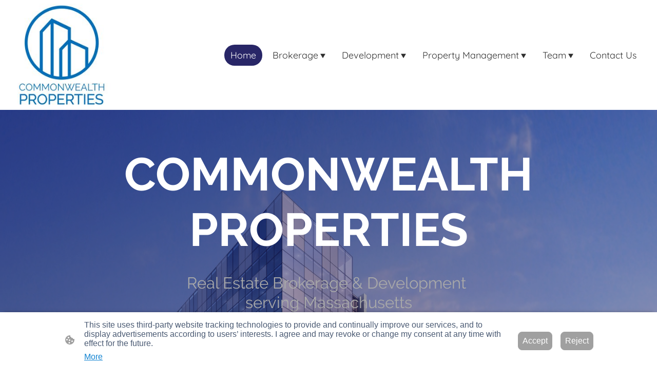

--- FILE ---
content_type: text/html; charset=UTF-8
request_url: https://www.wearecommonwealth.com/
body_size: 37968
content:
<!DOCTYPE html PUBLIC "-//W3C//DTD XHTML 1.1//EN"
   "http://www.w3.org/TR/xhtml11/DTD/xhtml11.dtd">
<html lang="en-US">
<head>
	<meta charset="UTF-8" />
	<meta name="viewport" content="width=device-width, initial-scale=1" />
	<link rel="profile" href="https://gmpg.org/xfn/11" />
	<title>Home</title>
<meta name='robots' content='max-image-preview:large' />
	<style>img:is([sizes="auto" i], [sizes^="auto," i]) { contain-intrinsic-size: 3000px 1500px }</style>
	<link rel="alternate" type="application/rss+xml" title=" &raquo; Feed" href="https://www.wearecommonwealth.com/feed/" />
<link rel="alternate" type="application/rss+xml" title=" &raquo; Comments Feed" href="https://www.wearecommonwealth.com/comments/feed/" />
<script type="text/javascript">
/* <![CDATA[ */
window._wpemojiSettings = {"baseUrl":"https:\/\/s.w.org\/images\/core\/emoji\/15.0.3\/72x72\/","ext":".png","svgUrl":"https:\/\/s.w.org\/images\/core\/emoji\/15.0.3\/svg\/","svgExt":".svg","source":{"concatemoji":"https:\/\/www.wearecommonwealth.com\/wp-includes\/js\/wp-emoji-release.min.js?ver=6.7.2"}};
/*! This file is auto-generated */
!function(i,n){var o,s,e;function c(e){try{var t={supportTests:e,timestamp:(new Date).valueOf()};sessionStorage.setItem(o,JSON.stringify(t))}catch(e){}}function p(e,t,n){e.clearRect(0,0,e.canvas.width,e.canvas.height),e.fillText(t,0,0);var t=new Uint32Array(e.getImageData(0,0,e.canvas.width,e.canvas.height).data),r=(e.clearRect(0,0,e.canvas.width,e.canvas.height),e.fillText(n,0,0),new Uint32Array(e.getImageData(0,0,e.canvas.width,e.canvas.height).data));return t.every(function(e,t){return e===r[t]})}function u(e,t,n){switch(t){case"flag":return n(e,"\ud83c\udff3\ufe0f\u200d\u26a7\ufe0f","\ud83c\udff3\ufe0f\u200b\u26a7\ufe0f")?!1:!n(e,"\ud83c\uddfa\ud83c\uddf3","\ud83c\uddfa\u200b\ud83c\uddf3")&&!n(e,"\ud83c\udff4\udb40\udc67\udb40\udc62\udb40\udc65\udb40\udc6e\udb40\udc67\udb40\udc7f","\ud83c\udff4\u200b\udb40\udc67\u200b\udb40\udc62\u200b\udb40\udc65\u200b\udb40\udc6e\u200b\udb40\udc67\u200b\udb40\udc7f");case"emoji":return!n(e,"\ud83d\udc26\u200d\u2b1b","\ud83d\udc26\u200b\u2b1b")}return!1}function f(e,t,n){var r="undefined"!=typeof WorkerGlobalScope&&self instanceof WorkerGlobalScope?new OffscreenCanvas(300,150):i.createElement("canvas"),a=r.getContext("2d",{willReadFrequently:!0}),o=(a.textBaseline="top",a.font="600 32px Arial",{});return e.forEach(function(e){o[e]=t(a,e,n)}),o}function t(e){var t=i.createElement("script");t.src=e,t.defer=!0,i.head.appendChild(t)}"undefined"!=typeof Promise&&(o="wpEmojiSettingsSupports",s=["flag","emoji"],n.supports={everything:!0,everythingExceptFlag:!0},e=new Promise(function(e){i.addEventListener("DOMContentLoaded",e,{once:!0})}),new Promise(function(t){var n=function(){try{var e=JSON.parse(sessionStorage.getItem(o));if("object"==typeof e&&"number"==typeof e.timestamp&&(new Date).valueOf()<e.timestamp+604800&&"object"==typeof e.supportTests)return e.supportTests}catch(e){}return null}();if(!n){if("undefined"!=typeof Worker&&"undefined"!=typeof OffscreenCanvas&&"undefined"!=typeof URL&&URL.createObjectURL&&"undefined"!=typeof Blob)try{var e="postMessage("+f.toString()+"("+[JSON.stringify(s),u.toString(),p.toString()].join(",")+"));",r=new Blob([e],{type:"text/javascript"}),a=new Worker(URL.createObjectURL(r),{name:"wpTestEmojiSupports"});return void(a.onmessage=function(e){c(n=e.data),a.terminate(),t(n)})}catch(e){}c(n=f(s,u,p))}t(n)}).then(function(e){for(var t in e)n.supports[t]=e[t],n.supports.everything=n.supports.everything&&n.supports[t],"flag"!==t&&(n.supports.everythingExceptFlag=n.supports.everythingExceptFlag&&n.supports[t]);n.supports.everythingExceptFlag=n.supports.everythingExceptFlag&&!n.supports.flag,n.DOMReady=!1,n.readyCallback=function(){n.DOMReady=!0}}).then(function(){return e}).then(function(){var e;n.supports.everything||(n.readyCallback(),(e=n.source||{}).concatemoji?t(e.concatemoji):e.wpemoji&&e.twemoji&&(t(e.twemoji),t(e.wpemoji)))}))}((window,document),window._wpemojiSettings);
/* ]]> */
</script>
<style id='wp-emoji-styles-inline-css' type='text/css'>

	img.wp-smiley, img.emoji {
		display: inline !important;
		border: none !important;
		box-shadow: none !important;
		height: 1em !important;
		width: 1em !important;
		margin: 0 0.07em !important;
		vertical-align: -0.1em !important;
		background: none !important;
		padding: 0 !important;
	}
</style>
<link rel='stylesheet' id='wp-block-library-css' href='https://www.wearecommonwealth.com/wp-content/plugins/gutenberg/build/block-library/style.css?ver=20.7.0' type='text/css' media='all' />
<style id='classic-theme-styles-inline-css' type='text/css'>
/*! This file is auto-generated */
.wp-block-button__link{color:#fff;background-color:#32373c;border-radius:9999px;box-shadow:none;text-decoration:none;padding:calc(.667em + 2px) calc(1.333em + 2px);font-size:1.125em}.wp-block-file__button{background:#32373c;color:#fff;text-decoration:none}
</style>
<link rel='stylesheet' id='go-x-post-editor-css' href='https://www.wearecommonwealth.com/wp-content/plugins/go-x-post-editor/src/index-fe.css?ver=1768989564' type='text/css' media='all' />
<link rel='stylesheet' id='gox-style-0-css' href='https://www.wearecommonwealth.com/wp-content/uploads/go-x/style.css?ver=1.0.6+a856de0de1' type='text/css' media='all' />
<style id='global-styles-inline-css' type='text/css'>
:root{--wp--preset--aspect-ratio--square: 1;--wp--preset--aspect-ratio--4-3: 4/3;--wp--preset--aspect-ratio--3-4: 3/4;--wp--preset--aspect-ratio--3-2: 3/2;--wp--preset--aspect-ratio--2-3: 2/3;--wp--preset--aspect-ratio--16-9: 16/9;--wp--preset--aspect-ratio--9-16: 9/16;--wp--preset--color--black: #000000;--wp--preset--color--cyan-bluish-gray: #abb8c3;--wp--preset--color--white: #ffffff;--wp--preset--color--pale-pink: #f78da7;--wp--preset--color--vivid-red: #cf2e2e;--wp--preset--color--luminous-vivid-orange: #ff6900;--wp--preset--color--luminous-vivid-amber: #fcb900;--wp--preset--color--light-green-cyan: #7bdcb5;--wp--preset--color--vivid-green-cyan: #00d084;--wp--preset--color--pale-cyan-blue: #8ed1fc;--wp--preset--color--vivid-cyan-blue: #0693e3;--wp--preset--color--vivid-purple: #9b51e0;--wp--preset--gradient--vivid-cyan-blue-to-vivid-purple: linear-gradient(135deg,rgba(6,147,227,1) 0%,rgb(155,81,224) 100%);--wp--preset--gradient--light-green-cyan-to-vivid-green-cyan: linear-gradient(135deg,rgb(122,220,180) 0%,rgb(0,208,130) 100%);--wp--preset--gradient--luminous-vivid-amber-to-luminous-vivid-orange: linear-gradient(135deg,rgba(252,185,0,1) 0%,rgba(255,105,0,1) 100%);--wp--preset--gradient--luminous-vivid-orange-to-vivid-red: linear-gradient(135deg,rgba(255,105,0,1) 0%,rgb(207,46,46) 100%);--wp--preset--gradient--very-light-gray-to-cyan-bluish-gray: linear-gradient(135deg,rgb(238,238,238) 0%,rgb(169,184,195) 100%);--wp--preset--gradient--cool-to-warm-spectrum: linear-gradient(135deg,rgb(74,234,220) 0%,rgb(151,120,209) 20%,rgb(207,42,186) 40%,rgb(238,44,130) 60%,rgb(251,105,98) 80%,rgb(254,248,76) 100%);--wp--preset--gradient--blush-light-purple: linear-gradient(135deg,rgb(255,206,236) 0%,rgb(152,150,240) 100%);--wp--preset--gradient--blush-bordeaux: linear-gradient(135deg,rgb(254,205,165) 0%,rgb(254,45,45) 50%,rgb(107,0,62) 100%);--wp--preset--gradient--luminous-dusk: linear-gradient(135deg,rgb(255,203,112) 0%,rgb(199,81,192) 50%,rgb(65,88,208) 100%);--wp--preset--gradient--pale-ocean: linear-gradient(135deg,rgb(255,245,203) 0%,rgb(182,227,212) 50%,rgb(51,167,181) 100%);--wp--preset--gradient--electric-grass: linear-gradient(135deg,rgb(202,248,128) 0%,rgb(113,206,126) 100%);--wp--preset--gradient--midnight: linear-gradient(135deg,rgb(2,3,129) 0%,rgb(40,116,252) 100%);--wp--preset--font-size--small: 13px;--wp--preset--font-size--medium: 20px;--wp--preset--font-size--large: 36px;--wp--preset--font-size--x-large: 42px;--wp--preset--spacing--20: 0.44rem;--wp--preset--spacing--30: 0.67rem;--wp--preset--spacing--40: 1rem;--wp--preset--spacing--50: 1.5rem;--wp--preset--spacing--60: 2.25rem;--wp--preset--spacing--70: 3.38rem;--wp--preset--spacing--80: 5.06rem;--wp--preset--shadow--natural: 6px 6px 9px rgba(0, 0, 0, 0.2);--wp--preset--shadow--deep: 12px 12px 50px rgba(0, 0, 0, 0.4);--wp--preset--shadow--sharp: 6px 6px 0px rgba(0, 0, 0, 0.2);--wp--preset--shadow--outlined: 6px 6px 0px -3px rgba(255, 255, 255, 1), 6px 6px rgba(0, 0, 0, 1);--wp--preset--shadow--crisp: 6px 6px 0px rgba(0, 0, 0, 1);}:where(.is-layout-flex){gap: 0.5em;}:where(.is-layout-grid){gap: 0.5em;}body .is-layout-flex{display: flex;}.is-layout-flex{flex-wrap: wrap;align-items: center;}.is-layout-flex > :is(*, div){margin: 0;}body .is-layout-grid{display: grid;}.is-layout-grid > :is(*, div){margin: 0;}:where(.wp-block-columns.is-layout-flex){gap: 2em;}:where(.wp-block-columns.is-layout-grid){gap: 2em;}:where(.wp-block-post-template.is-layout-flex){gap: 1.25em;}:where(.wp-block-post-template.is-layout-grid){gap: 1.25em;}.has-black-color{color: var(--wp--preset--color--black) !important;}.has-cyan-bluish-gray-color{color: var(--wp--preset--color--cyan-bluish-gray) !important;}.has-white-color{color: var(--wp--preset--color--white) !important;}.has-pale-pink-color{color: var(--wp--preset--color--pale-pink) !important;}.has-vivid-red-color{color: var(--wp--preset--color--vivid-red) !important;}.has-luminous-vivid-orange-color{color: var(--wp--preset--color--luminous-vivid-orange) !important;}.has-luminous-vivid-amber-color{color: var(--wp--preset--color--luminous-vivid-amber) !important;}.has-light-green-cyan-color{color: var(--wp--preset--color--light-green-cyan) !important;}.has-vivid-green-cyan-color{color: var(--wp--preset--color--vivid-green-cyan) !important;}.has-pale-cyan-blue-color{color: var(--wp--preset--color--pale-cyan-blue) !important;}.has-vivid-cyan-blue-color{color: var(--wp--preset--color--vivid-cyan-blue) !important;}.has-vivid-purple-color{color: var(--wp--preset--color--vivid-purple) !important;}.has-black-background-color{background-color: var(--wp--preset--color--black) !important;}.has-cyan-bluish-gray-background-color{background-color: var(--wp--preset--color--cyan-bluish-gray) !important;}.has-white-background-color{background-color: var(--wp--preset--color--white) !important;}.has-pale-pink-background-color{background-color: var(--wp--preset--color--pale-pink) !important;}.has-vivid-red-background-color{background-color: var(--wp--preset--color--vivid-red) !important;}.has-luminous-vivid-orange-background-color{background-color: var(--wp--preset--color--luminous-vivid-orange) !important;}.has-luminous-vivid-amber-background-color{background-color: var(--wp--preset--color--luminous-vivid-amber) !important;}.has-light-green-cyan-background-color{background-color: var(--wp--preset--color--light-green-cyan) !important;}.has-vivid-green-cyan-background-color{background-color: var(--wp--preset--color--vivid-green-cyan) !important;}.has-pale-cyan-blue-background-color{background-color: var(--wp--preset--color--pale-cyan-blue) !important;}.has-vivid-cyan-blue-background-color{background-color: var(--wp--preset--color--vivid-cyan-blue) !important;}.has-vivid-purple-background-color{background-color: var(--wp--preset--color--vivid-purple) !important;}.has-black-border-color{border-color: var(--wp--preset--color--black) !important;}.has-cyan-bluish-gray-border-color{border-color: var(--wp--preset--color--cyan-bluish-gray) !important;}.has-white-border-color{border-color: var(--wp--preset--color--white) !important;}.has-pale-pink-border-color{border-color: var(--wp--preset--color--pale-pink) !important;}.has-vivid-red-border-color{border-color: var(--wp--preset--color--vivid-red) !important;}.has-luminous-vivid-orange-border-color{border-color: var(--wp--preset--color--luminous-vivid-orange) !important;}.has-luminous-vivid-amber-border-color{border-color: var(--wp--preset--color--luminous-vivid-amber) !important;}.has-light-green-cyan-border-color{border-color: var(--wp--preset--color--light-green-cyan) !important;}.has-vivid-green-cyan-border-color{border-color: var(--wp--preset--color--vivid-green-cyan) !important;}.has-pale-cyan-blue-border-color{border-color: var(--wp--preset--color--pale-cyan-blue) !important;}.has-vivid-cyan-blue-border-color{border-color: var(--wp--preset--color--vivid-cyan-blue) !important;}.has-vivid-purple-border-color{border-color: var(--wp--preset--color--vivid-purple) !important;}.has-vivid-cyan-blue-to-vivid-purple-gradient-background{background: var(--wp--preset--gradient--vivid-cyan-blue-to-vivid-purple) !important;}.has-light-green-cyan-to-vivid-green-cyan-gradient-background{background: var(--wp--preset--gradient--light-green-cyan-to-vivid-green-cyan) !important;}.has-luminous-vivid-amber-to-luminous-vivid-orange-gradient-background{background: var(--wp--preset--gradient--luminous-vivid-amber-to-luminous-vivid-orange) !important;}.has-luminous-vivid-orange-to-vivid-red-gradient-background{background: var(--wp--preset--gradient--luminous-vivid-orange-to-vivid-red) !important;}.has-very-light-gray-to-cyan-bluish-gray-gradient-background{background: var(--wp--preset--gradient--very-light-gray-to-cyan-bluish-gray) !important;}.has-cool-to-warm-spectrum-gradient-background{background: var(--wp--preset--gradient--cool-to-warm-spectrum) !important;}.has-blush-light-purple-gradient-background{background: var(--wp--preset--gradient--blush-light-purple) !important;}.has-blush-bordeaux-gradient-background{background: var(--wp--preset--gradient--blush-bordeaux) !important;}.has-luminous-dusk-gradient-background{background: var(--wp--preset--gradient--luminous-dusk) !important;}.has-pale-ocean-gradient-background{background: var(--wp--preset--gradient--pale-ocean) !important;}.has-electric-grass-gradient-background{background: var(--wp--preset--gradient--electric-grass) !important;}.has-midnight-gradient-background{background: var(--wp--preset--gradient--midnight) !important;}.has-small-font-size{font-size: var(--wp--preset--font-size--small) !important;}.has-medium-font-size{font-size: var(--wp--preset--font-size--medium) !important;}.has-large-font-size{font-size: var(--wp--preset--font-size--large) !important;}.has-x-large-font-size{font-size: var(--wp--preset--font-size--x-large) !important;}
:where(.wp-block-columns.is-layout-flex){gap: 2em;}:where(.wp-block-columns.is-layout-grid){gap: 2em;}
:root :where(.wp-block-pullquote){font-size: 1.5em;line-height: 1.6;}
:where(.wp-block-post-template.is-layout-flex){gap: 1.25em;}:where(.wp-block-post-template.is-layout-grid){gap: 1.25em;}
</style>
<script type="text/javascript" src="https://www.wearecommonwealth.com/wp-content/plugins/gutenberg/build/hooks/index.min.js?ver=84e753e2b66eb7028d38" id="wp-hooks-js"></script>
<script type="text/javascript" src="https://www.wearecommonwealth.com/wp-content/plugins/gutenberg/build/i18n/index.min.js?ver=bd5a2533e717a1043151" id="wp-i18n-js"></script>
<script type="text/javascript" id="wp-i18n-js-after">
/* <![CDATA[ */
wp.i18n.setLocaleData( { 'text direction\u0004ltr': [ 'ltr' ] } );
/* ]]> */
</script>
<link rel="https://api.w.org/" href="https://www.wearecommonwealth.com/wp-json/" /><link rel="alternate" title="JSON" type="application/json" href="https://www.wearecommonwealth.com/wp-json/wp/v2/pages/500" /><link rel="EditURI" type="application/rsd+xml" title="RSD" href="https://www.wearecommonwealth.com/xmlrpc.php?rsd" />
<meta name="generator" content="MyWebsite NOW" />
<link rel="canonical" href="https://www.wearecommonwealth.com/" />
<link rel='shortlink' href='https://www.wearecommonwealth.com/' />
<link rel="alternate" title="oEmbed (JSON)" type="application/json+oembed" href="https://www.wearecommonwealth.com/wp-json/oembed/1.0/embed?url=https%3A%2F%2Fwww.wearecommonwealth.com%2F" />
<link rel="alternate" title="oEmbed (XML)" type="text/xml+oembed" href="https://www.wearecommonwealth.com/wp-json/oembed/1.0/embed?url=https%3A%2F%2Fwww.wearecommonwealth.com%2F&#038;format=xml" />
				<script>
					window.goxwpDeployment=true;
				</script>
	<script type="application/ld+json">
                    {"@context":"https://schema.org","@type":"LocalBusiness","address":{"@type":"PostalAddress","addressLocality":"Melrose","streetAddress":"536 Lebanon St","addressRegion":"MA"},"telephone":"617-600-8415","logo":"/-_-/resources/images/files/63467c9f-0515-4c7c-9f2e-b71615588d32/ccf9f249-eaa1-40b3-bce4-3818d3b027af?o=rs:fill:2000:2000:1:1/g:sm/","url":"https://wearecommonwealth.com","longitude":-71.0618638,"latitude":42.4583755,"name":"Commonwealth Properties","sameAs":["","","","","https://www.facebook.com/commonwealthproperties","","https://www.instagram.com/commonwealthproperties/"],"email":"info@wearecommonwealth.com"}
                </script><link rel="shortcut icon" href="/wp-content/uploads/go-x/u/b2ae574e-1d58-4e89-a01e-ca754cacbf3c/w16,h16,rtfit,bg,el1,ex1,fico/image.ico?v=1769102970316" type="image/x-icon" /><link rel="icon" href="/wp-content/uploads/go-x/u/b2ae574e-1d58-4e89-a01e-ca754cacbf3c/w16,h16,rtfit,bg,el1,ex1,fico/image.ico?v=1769102970316" type="image/x-icon" /><link rel="apple-touch-icon" sizes="180x180" href="/wp-content/uploads/go-x/u/b2ae574e-1d58-4e89-a01e-ca754cacbf3c/w180,h180,rtfit,bgdde1e5,el1,ex1,fpng/image.png?v=1769102970316" type="image/png" /><link rel="icon" type="image/png" sizes="32x32" href="/wp-content/uploads/go-x/u/b2ae574e-1d58-4e89-a01e-ca754cacbf3c/w32,h32,rtfit,bg,el1,ex1,fpng/image.png?v=1769102970316" type="image/png" /><link rel="icon" type="image/png" sizes="192x192" href="/wp-content/uploads/go-x/u/b2ae574e-1d58-4e89-a01e-ca754cacbf3c/w192,h192,rtfit,bg,el1,ex1,fpng/image.png?v=1769102970316" type="image/png" /><link rel="icon" type="image/png" sizes="16x16" href="/wp-content/uploads/go-x/u/b2ae574e-1d58-4e89-a01e-ca754cacbf3c/w16,h16,rtfit,bg,el1,ex1,fpng/image.png?v=1769102970316" type="image/png" />		<style type="text/css" id="wp-custom-css">
			@font-face{src:url(/wp-content/themes/gox/public/fonts/Merriweather-latin_latin-ext-300.eot);src:local("Merriweather Light"),local("Merriweather-Light");src:url(/wp-content/themes/gox/public/fonts/Merriweather-latin_latin-ext-300.eot?#iefix) format("embedded-opentype");src:url(/wp-content/themes/gox/public/fonts/Merriweather-latin_latin-ext-300.woff2) format("woff2");src:url(/wp-content/themes/gox/public/fonts/Merriweather-latin_latin-ext-300.woff) format("woff");src:url(/wp-content/themes/gox/public/fonts/Merriweather-latin_latin-ext-300.ttf) format("truetype");src:url(/wp-content/themes/gox/public/fonts/Merriweather-latin_latin-ext-300.svg#Merriweather) format("svg");font-family:Merriweather;font-style:normal;font-weight:300;src:url(/wp-content/themes/gox/public/fonts/Merriweather-latin_latin-ext-300.woff) format("woff")}@font-face{src:url(/wp-content/themes/gox/public/fonts/Merriweather-latin_latin-ext-300italic.eot);src:local("Merriweather LightItalic"),local("Merriweather-LightItalic");src:url(/wp-content/themes/gox/public/fonts/Merriweather-latin_latin-ext-300italic.eot?#iefix) format("embedded-opentype");src:url(/wp-content/themes/gox/public/fonts/Merriweather-latin_latin-ext-300italic.woff2) format("woff2");src:url(/wp-content/themes/gox/public/fonts/Merriweather-latin_latin-ext-300italic.woff) format("woff");src:url(/wp-content/themes/gox/public/fonts/Merriweather-latin_latin-ext-300italic.ttf) format("truetype");src:url(/wp-content/themes/gox/public/fonts/Merriweather-latin_latin-ext-300italic.svg#Merriweather) format("svg");font-family:Merriweather;font-style:italic;font-weight:300;src:url(/wp-content/themes/gox/public/fonts/Merriweather-latin_latin-ext-300italic.woff) format("woff")}@font-face{src:url(/wp-content/themes/gox/public/fonts/Merriweather-latin_latin-ext-regular.eot);src:local("Merriweather Regular"),local("Merriweather-Regular");src:url(/wp-content/themes/gox/public/fonts/Merriweather-latin_latin-ext-regular.eot?#iefix) format("embedded-opentype");src:url(/wp-content/themes/gox/public/fonts/Merriweather-latin_latin-ext-regular.woff2) format("woff2");src:url(/wp-content/themes/gox/public/fonts/Merriweather-latin_latin-ext-regular.woff) format("woff");src:url(/wp-content/themes/gox/public/fonts/Merriweather-latin_latin-ext-regular.ttf) format("truetype");src:url(/wp-content/themes/gox/public/fonts/Merriweather-latin_latin-ext-regular.svg#Merriweather) format("svg");font-family:Merriweather;font-style:normal;font-weight:400;src:url(/wp-content/themes/gox/public/fonts/Merriweather-latin_latin-ext-regular.woff) format("woff")}@font-face{src:url(/wp-content/themes/gox/public/fonts/Merriweather-latin_latin-ext-italic.eot);src:local("Merriweather Italic"),local("Merriweather-Italic");src:url(/wp-content/themes/gox/public/fonts/Merriweather-latin_latin-ext-italic.eot?#iefix) format("embedded-opentype");src:url(/wp-content/themes/gox/public/fonts/Merriweather-latin_latin-ext-italic.woff2) format("woff2");src:url(/wp-content/themes/gox/public/fonts/Merriweather-latin_latin-ext-italic.woff) format("woff");src:url(/wp-content/themes/gox/public/fonts/Merriweather-latin_latin-ext-italic.ttf) format("truetype");src:url(/wp-content/themes/gox/public/fonts/Merriweather-latin_latin-ext-italic.svg#Merriweather) format("svg");font-family:Merriweather;font-style:italic;font-weight:400;src:url(/wp-content/themes/gox/public/fonts/Merriweather-latin_latin-ext-italic.woff) format("woff")}@font-face{src:url(/wp-content/themes/gox/public/fonts/Merriweather-latin_latin-ext-500.eot);src:local("Merriweather Medium"),local("Merriweather-Medium");src:url(/wp-content/themes/gox/public/fonts/Merriweather-latin_latin-ext-500.eot?#iefix) format("embedded-opentype");src:url(/wp-content/themes/gox/public/fonts/Merriweather-latin_latin-ext-500.woff2) format("woff2");src:url(/wp-content/themes/gox/public/fonts/Merriweather-latin_latin-ext-500.woff) format("woff");src:url(/wp-content/themes/gox/public/fonts/Merriweather-latin_latin-ext-500.ttf) format("truetype");src:url(/wp-content/themes/gox/public/fonts/Merriweather-latin_latin-ext-500.svg#Merriweather) format("svg");font-family:Merriweather;font-style:normal;font-weight:500;src:url(/wp-content/themes/gox/public/fonts/Merriweather-latin_latin-ext-500.woff) format("woff")}@font-face{src:url(/wp-content/themes/gox/public/fonts/Merriweather-latin_latin-ext-500italic.eot);src:local("Merriweather MediumItalic"),local("Merriweather-MediumItalic");src:url(/wp-content/themes/gox/public/fonts/Merriweather-latin_latin-ext-500italic.eot?#iefix) format("embedded-opentype");src:url(/wp-content/themes/gox/public/fonts/Merriweather-latin_latin-ext-500italic.woff2) format("woff2");src:url(/wp-content/themes/gox/public/fonts/Merriweather-latin_latin-ext-500italic.woff) format("woff");src:url(/wp-content/themes/gox/public/fonts/Merriweather-latin_latin-ext-500italic.ttf) format("truetype");src:url(/wp-content/themes/gox/public/fonts/Merriweather-latin_latin-ext-500italic.svg#Merriweather) format("svg");font-family:Merriweather;font-style:italic;font-weight:500;src:url(/wp-content/themes/gox/public/fonts/Merriweather-latin_latin-ext-500italic.woff) format("woff")}@font-face{src:url(/wp-content/themes/gox/public/fonts/Merriweather-latin_latin-ext-600.eot);src:local("Merriweather SemiBold"),local("Merriweather-SemiBold");src:url(/wp-content/themes/gox/public/fonts/Merriweather-latin_latin-ext-600.eot?#iefix) format("embedded-opentype");src:url(/wp-content/themes/gox/public/fonts/Merriweather-latin_latin-ext-600.woff2) format("woff2");src:url(/wp-content/themes/gox/public/fonts/Merriweather-latin_latin-ext-600.woff) format("woff");src:url(/wp-content/themes/gox/public/fonts/Merriweather-latin_latin-ext-600.ttf) format("truetype");src:url(/wp-content/themes/gox/public/fonts/Merriweather-latin_latin-ext-600.svg#Merriweather) format("svg");font-family:Merriweather;font-style:normal;font-weight:600;src:url(/wp-content/themes/gox/public/fonts/Merriweather-latin_latin-ext-600.woff) format("woff")}@font-face{src:url(/wp-content/themes/gox/public/fonts/Merriweather-latin_latin-ext-600italic.eot);src:local("Merriweather SemiBoldItalic"),local("Merriweather-SemiBoldItalic");src:url(/wp-content/themes/gox/public/fonts/Merriweather-latin_latin-ext-600italic.eot?#iefix) format("embedded-opentype");src:url(/wp-content/themes/gox/public/fonts/Merriweather-latin_latin-ext-600italic.woff2) format("woff2");src:url(/wp-content/themes/gox/public/fonts/Merriweather-latin_latin-ext-600italic.woff) format("woff");src:url(/wp-content/themes/gox/public/fonts/Merriweather-latin_latin-ext-600italic.ttf) format("truetype");src:url(/wp-content/themes/gox/public/fonts/Merriweather-latin_latin-ext-600italic.svg#Merriweather) format("svg");font-family:Merriweather;font-style:italic;font-weight:600;src:url(/wp-content/themes/gox/public/fonts/Merriweather-latin_latin-ext-600italic.woff) format("woff")}@font-face{src:url(/wp-content/themes/gox/public/fonts/Merriweather-latin_latin-ext-700.eot);src:local("Merriweather Bold"),local("Merriweather-Bold");src:url(/wp-content/themes/gox/public/fonts/Merriweather-latin_latin-ext-700.eot?#iefix) format("embedded-opentype");src:url(/wp-content/themes/gox/public/fonts/Merriweather-latin_latin-ext-700.woff2) format("woff2");src:url(/wp-content/themes/gox/public/fonts/Merriweather-latin_latin-ext-700.woff) format("woff");src:url(/wp-content/themes/gox/public/fonts/Merriweather-latin_latin-ext-700.ttf) format("truetype");src:url(/wp-content/themes/gox/public/fonts/Merriweather-latin_latin-ext-700.svg#Merriweather) format("svg");font-family:Merriweather;font-style:normal;font-weight:700;src:url(/wp-content/themes/gox/public/fonts/Merriweather-latin_latin-ext-700.woff) format("woff")}@font-face{src:url(/wp-content/themes/gox/public/fonts/Merriweather-latin_latin-ext-700italic.eot);src:local("Merriweather BoldItalic"),local("Merriweather-BoldItalic");src:url(/wp-content/themes/gox/public/fonts/Merriweather-latin_latin-ext-700italic.eot?#iefix) format("embedded-opentype");src:url(/wp-content/themes/gox/public/fonts/Merriweather-latin_latin-ext-700italic.woff2) format("woff2");src:url(/wp-content/themes/gox/public/fonts/Merriweather-latin_latin-ext-700italic.woff) format("woff");src:url(/wp-content/themes/gox/public/fonts/Merriweather-latin_latin-ext-700italic.ttf) format("truetype");src:url(/wp-content/themes/gox/public/fonts/Merriweather-latin_latin-ext-700italic.svg#Merriweather) format("svg");font-family:Merriweather;font-style:italic;font-weight:700;src:url(/wp-content/themes/gox/public/fonts/Merriweather-latin_latin-ext-700italic.woff) format("woff")}@font-face{src:url(/wp-content/themes/gox/public/fonts/Merriweather-latin_latin-ext-800.eot);src:local("Merriweather ExtraBold"),local("Merriweather-ExtraBold");src:url(/wp-content/themes/gox/public/fonts/Merriweather-latin_latin-ext-800.eot?#iefix) format("embedded-opentype");src:url(/wp-content/themes/gox/public/fonts/Merriweather-latin_latin-ext-800.woff2) format("woff2");src:url(/wp-content/themes/gox/public/fonts/Merriweather-latin_latin-ext-800.woff) format("woff");src:url(/wp-content/themes/gox/public/fonts/Merriweather-latin_latin-ext-800.ttf) format("truetype");src:url(/wp-content/themes/gox/public/fonts/Merriweather-latin_latin-ext-800.svg#Merriweather) format("svg");font-family:Merriweather;font-style:normal;font-weight:800;src:url(/wp-content/themes/gox/public/fonts/Merriweather-latin_latin-ext-800.woff) format("woff")}@font-face{src:url(/wp-content/themes/gox/public/fonts/Merriweather-latin_latin-ext-800italic.eot);src:local("Merriweather ExtraBoldItalic"),local("Merriweather-ExtraBoldItalic");src:url(/wp-content/themes/gox/public/fonts/Merriweather-latin_latin-ext-800italic.eot?#iefix) format("embedded-opentype");src:url(/wp-content/themes/gox/public/fonts/Merriweather-latin_latin-ext-800italic.woff2) format("woff2");src:url(/wp-content/themes/gox/public/fonts/Merriweather-latin_latin-ext-800italic.woff) format("woff");src:url(/wp-content/themes/gox/public/fonts/Merriweather-latin_latin-ext-800italic.ttf) format("truetype");src:url(/wp-content/themes/gox/public/fonts/Merriweather-latin_latin-ext-800italic.svg#Merriweather) format("svg");font-family:Merriweather;font-style:italic;font-weight:800;src:url(/wp-content/themes/gox/public/fonts/Merriweather-latin_latin-ext-800italic.woff) format("woff")}@font-face{src:url(/wp-content/themes/gox/public/fonts/Merriweather-latin_latin-ext-900.eot);src:local("Merriweather Black"),local("Merriweather-Black");src:url(/wp-content/themes/gox/public/fonts/Merriweather-latin_latin-ext-900.eot?#iefix) format("embedded-opentype");src:url(/wp-content/themes/gox/public/fonts/Merriweather-latin_latin-ext-900.woff2) format("woff2");src:url(/wp-content/themes/gox/public/fonts/Merriweather-latin_latin-ext-900.woff) format("woff");src:url(/wp-content/themes/gox/public/fonts/Merriweather-latin_latin-ext-900.ttf) format("truetype");src:url(/wp-content/themes/gox/public/fonts/Merriweather-latin_latin-ext-900.svg#Merriweather) format("svg");font-family:Merriweather;font-style:normal;font-weight:900;src:url(/wp-content/themes/gox/public/fonts/Merriweather-latin_latin-ext-900.woff) format("woff")}@font-face{src:url(/wp-content/themes/gox/public/fonts/Merriweather-latin_latin-ext-900italic.eot);src:local("Merriweather BlackItalic"),local("Merriweather-BlackItalic");src:url(/wp-content/themes/gox/public/fonts/Merriweather-latin_latin-ext-900italic.eot?#iefix) format("embedded-opentype");src:url(/wp-content/themes/gox/public/fonts/Merriweather-latin_latin-ext-900italic.woff2) format("woff2");src:url(/wp-content/themes/gox/public/fonts/Merriweather-latin_latin-ext-900italic.woff) format("woff");src:url(/wp-content/themes/gox/public/fonts/Merriweather-latin_latin-ext-900italic.ttf) format("truetype");src:url(/wp-content/themes/gox/public/fonts/Merriweather-latin_latin-ext-900italic.svg#Merriweather) format("svg");font-family:Merriweather;font-style:italic;font-weight:900;src:url(/wp-content/themes/gox/public/fonts/Merriweather-latin_latin-ext-900italic.woff) format("woff")}@font-face{src:url(/wp-content/themes/gox/public/fonts/Quicksand-latin_latin-ext-300.eot);src:local("Quicksand Light"),local("Quicksand-Light");src:url(/wp-content/themes/gox/public/fonts/Quicksand-latin_latin-ext-300.eot?#iefix) format("embedded-opentype");src:url(/wp-content/themes/gox/public/fonts/Quicksand-latin_latin-ext-300.woff2) format("woff2");src:url(/wp-content/themes/gox/public/fonts/Quicksand-latin_latin-ext-300.woff) format("woff");src:url(/wp-content/themes/gox/public/fonts/Quicksand-latin_latin-ext-300.ttf) format("truetype");src:url(/wp-content/themes/gox/public/fonts/Quicksand-latin_latin-ext-300.svg#Quicksand) format("svg");font-family:Quicksand;font-style:normal;font-weight:300;src:url(/wp-content/themes/gox/public/fonts/Quicksand-latin_latin-ext-300.woff) format("woff")}@font-face{src:url(/wp-content/themes/gox/public/fonts/Quicksand-latin_latin-ext-regular.eot);src:local("Quicksand Regular"),local("Quicksand-Regular");src:url(/wp-content/themes/gox/public/fonts/Quicksand-latin_latin-ext-regular.eot?#iefix) format("embedded-opentype");src:url(/wp-content/themes/gox/public/fonts/Quicksand-latin_latin-ext-regular.woff2) format("woff2");src:url(/wp-content/themes/gox/public/fonts/Quicksand-latin_latin-ext-regular.woff) format("woff");src:url(/wp-content/themes/gox/public/fonts/Quicksand-latin_latin-ext-regular.ttf) format("truetype");src:url(/wp-content/themes/gox/public/fonts/Quicksand-latin_latin-ext-regular.svg#Quicksand) format("svg");font-family:Quicksand;font-style:normal;font-weight:400;src:url(/wp-content/themes/gox/public/fonts/Quicksand-latin_latin-ext-regular.woff) format("woff")}@font-face{src:url(/wp-content/themes/gox/public/fonts/Quicksand-latin_latin-ext-500.eot);src:local("Quicksand Medium"),local("Quicksand-Medium");src:url(/wp-content/themes/gox/public/fonts/Quicksand-latin_latin-ext-500.eot?#iefix) format("embedded-opentype");src:url(/wp-content/themes/gox/public/fonts/Quicksand-latin_latin-ext-500.woff2) format("woff2");src:url(/wp-content/themes/gox/public/fonts/Quicksand-latin_latin-ext-500.woff) format("woff");src:url(/wp-content/themes/gox/public/fonts/Quicksand-latin_latin-ext-500.ttf) format("truetype");src:url(/wp-content/themes/gox/public/fonts/Quicksand-latin_latin-ext-500.svg#Quicksand) format("svg");font-family:Quicksand;font-style:normal;font-weight:500;src:url(/wp-content/themes/gox/public/fonts/Quicksand-latin_latin-ext-500.woff) format("woff")}@font-face{src:url(/wp-content/themes/gox/public/fonts/Quicksand-latin_latin-ext-600.eot);src:local("Quicksand SemiBold"),local("Quicksand-SemiBold");src:url(/wp-content/themes/gox/public/fonts/Quicksand-latin_latin-ext-600.eot?#iefix) format("embedded-opentype");src:url(/wp-content/themes/gox/public/fonts/Quicksand-latin_latin-ext-600.woff2) format("woff2");src:url(/wp-content/themes/gox/public/fonts/Quicksand-latin_latin-ext-600.woff) format("woff");src:url(/wp-content/themes/gox/public/fonts/Quicksand-latin_latin-ext-600.ttf) format("truetype");src:url(/wp-content/themes/gox/public/fonts/Quicksand-latin_latin-ext-600.svg#Quicksand) format("svg");font-family:Quicksand;font-style:normal;font-weight:600;src:url(/wp-content/themes/gox/public/fonts/Quicksand-latin_latin-ext-600.woff) format("woff")}@font-face{src:url(/wp-content/themes/gox/public/fonts/Quicksand-latin_latin-ext-700.eot);src:local("Quicksand Bold"),local("Quicksand-Bold");src:url(/wp-content/themes/gox/public/fonts/Quicksand-latin_latin-ext-700.eot?#iefix) format("embedded-opentype");src:url(/wp-content/themes/gox/public/fonts/Quicksand-latin_latin-ext-700.woff2) format("woff2");src:url(/wp-content/themes/gox/public/fonts/Quicksand-latin_latin-ext-700.woff) format("woff");src:url(/wp-content/themes/gox/public/fonts/Quicksand-latin_latin-ext-700.ttf) format("truetype");src:url(/wp-content/themes/gox/public/fonts/Quicksand-latin_latin-ext-700.svg#Quicksand) format("svg");font-family:Quicksand;font-style:normal;font-weight:700;src:url(/wp-content/themes/gox/public/fonts/Quicksand-latin_latin-ext-700.woff) format("woff")}@font-face{src:url(/wp-content/themes/gox/public/fonts/Merriweather-latin_latin-ext-300.eot);src:local("Merriweather Light"),local("Merriweather-Light");src:url(/wp-content/themes/gox/public/fonts/Merriweather-latin_latin-ext-300.eot?#iefix) format("embedded-opentype");src:url(/wp-content/themes/gox/public/fonts/Merriweather-latin_latin-ext-300.woff2) format("woff2");src:url(/wp-content/themes/gox/public/fonts/Merriweather-latin_latin-ext-300.woff) format("woff");src:url(/wp-content/themes/gox/public/fonts/Merriweather-latin_latin-ext-300.ttf) format("truetype");src:url(/wp-content/themes/gox/public/fonts/Merriweather-latin_latin-ext-300.svg#Merriweather) format("svg");font-family:Merriweather;font-style:normal;font-weight:300;src:url(/wp-content/themes/gox/public/fonts/Merriweather-latin_latin-ext-300.woff) format("woff")}@font-face{src:url(/wp-content/themes/gox/public/fonts/Merriweather-latin_latin-ext-300italic.eot);src:local("Merriweather LightItalic"),local("Merriweather-LightItalic");src:url(/wp-content/themes/gox/public/fonts/Merriweather-latin_latin-ext-300italic.eot?#iefix) format("embedded-opentype");src:url(/wp-content/themes/gox/public/fonts/Merriweather-latin_latin-ext-300italic.woff2) format("woff2");src:url(/wp-content/themes/gox/public/fonts/Merriweather-latin_latin-ext-300italic.woff) format("woff");src:url(/wp-content/themes/gox/public/fonts/Merriweather-latin_latin-ext-300italic.ttf) format("truetype");src:url(/wp-content/themes/gox/public/fonts/Merriweather-latin_latin-ext-300italic.svg#Merriweather) format("svg");font-family:Merriweather;font-style:italic;font-weight:300;src:url(/wp-content/themes/gox/public/fonts/Merriweather-latin_latin-ext-300italic.woff) format("woff")}@font-face{src:url(/wp-content/themes/gox/public/fonts/Merriweather-latin_latin-ext-regular.eot);src:local("Merriweather Regular"),local("Merriweather-Regular");src:url(/wp-content/themes/gox/public/fonts/Merriweather-latin_latin-ext-regular.eot?#iefix) format("embedded-opentype");src:url(/wp-content/themes/gox/public/fonts/Merriweather-latin_latin-ext-regular.woff2) format("woff2");src:url(/wp-content/themes/gox/public/fonts/Merriweather-latin_latin-ext-regular.woff) format("woff");src:url(/wp-content/themes/gox/public/fonts/Merriweather-latin_latin-ext-regular.ttf) format("truetype");src:url(/wp-content/themes/gox/public/fonts/Merriweather-latin_latin-ext-regular.svg#Merriweather) format("svg");font-family:Merriweather;font-style:normal;font-weight:400;src:url(/wp-content/themes/gox/public/fonts/Merriweather-latin_latin-ext-regular.woff) format("woff")}@font-face{src:url(/wp-content/themes/gox/public/fonts/Merriweather-latin_latin-ext-italic.eot);src:local("Merriweather Italic"),local("Merriweather-Italic");src:url(/wp-content/themes/gox/public/fonts/Merriweather-latin_latin-ext-italic.eot?#iefix) format("embedded-opentype");src:url(/wp-content/themes/gox/public/fonts/Merriweather-latin_latin-ext-italic.woff2) format("woff2");src:url(/wp-content/themes/gox/public/fonts/Merriweather-latin_latin-ext-italic.woff) format("woff");src:url(/wp-content/themes/gox/public/fonts/Merriweather-latin_latin-ext-italic.ttf) format("truetype");src:url(/wp-content/themes/gox/public/fonts/Merriweather-latin_latin-ext-italic.svg#Merriweather) format("svg");font-family:Merriweather;font-style:italic;font-weight:400;src:url(/wp-content/themes/gox/public/fonts/Merriweather-latin_latin-ext-italic.woff) format("woff")}@font-face{src:url(/wp-content/themes/gox/public/fonts/Merriweather-latin_latin-ext-500.eot);src:local("Merriweather Medium"),local("Merriweather-Medium");src:url(/wp-content/themes/gox/public/fonts/Merriweather-latin_latin-ext-500.eot?#iefix) format("embedded-opentype");src:url(/wp-content/themes/gox/public/fonts/Merriweather-latin_latin-ext-500.woff2) format("woff2");src:url(/wp-content/themes/gox/public/fonts/Merriweather-latin_latin-ext-500.woff) format("woff");src:url(/wp-content/themes/gox/public/fonts/Merriweather-latin_latin-ext-500.ttf) format("truetype");src:url(/wp-content/themes/gox/public/fonts/Merriweather-latin_latin-ext-500.svg#Merriweather) format("svg");font-family:Merriweather;font-style:normal;font-weight:500;src:url(/wp-content/themes/gox/public/fonts/Merriweather-latin_latin-ext-500.woff) format("woff")}@font-face{src:url(/wp-content/themes/gox/public/fonts/Merriweather-latin_latin-ext-500italic.eot);src:local("Merriweather MediumItalic"),local("Merriweather-MediumItalic");src:url(/wp-content/themes/gox/public/fonts/Merriweather-latin_latin-ext-500italic.eot?#iefix) format("embedded-opentype");src:url(/wp-content/themes/gox/public/fonts/Merriweather-latin_latin-ext-500italic.woff2) format("woff2");src:url(/wp-content/themes/gox/public/fonts/Merriweather-latin_latin-ext-500italic.woff) format("woff");src:url(/wp-content/themes/gox/public/fonts/Merriweather-latin_latin-ext-500italic.ttf) format("truetype");src:url(/wp-content/themes/gox/public/fonts/Merriweather-latin_latin-ext-500italic.svg#Merriweather) format("svg");font-family:Merriweather;font-style:italic;font-weight:500;src:url(/wp-content/themes/gox/public/fonts/Merriweather-latin_latin-ext-500italic.woff) format("woff")}@font-face{src:url(/wp-content/themes/gox/public/fonts/Merriweather-latin_latin-ext-600.eot);src:local("Merriweather SemiBold"),local("Merriweather-SemiBold");src:url(/wp-content/themes/gox/public/fonts/Merriweather-latin_latin-ext-600.eot?#iefix) format("embedded-opentype");src:url(/wp-content/themes/gox/public/fonts/Merriweather-latin_latin-ext-600.woff2) format("woff2");src:url(/wp-content/themes/gox/public/fonts/Merriweather-latin_latin-ext-600.woff) format("woff");src:url(/wp-content/themes/gox/public/fonts/Merriweather-latin_latin-ext-600.ttf) format("truetype");src:url(/wp-content/themes/gox/public/fonts/Merriweather-latin_latin-ext-600.svg#Merriweather) format("svg");font-family:Merriweather;font-style:normal;font-weight:600;src:url(/wp-content/themes/gox/public/fonts/Merriweather-latin_latin-ext-600.woff) format("woff")}@font-face{src:url(/wp-content/themes/gox/public/fonts/Merriweather-latin_latin-ext-600italic.eot);src:local("Merriweather SemiBoldItalic"),local("Merriweather-SemiBoldItalic");src:url(/wp-content/themes/gox/public/fonts/Merriweather-latin_latin-ext-600italic.eot?#iefix) format("embedded-opentype");src:url(/wp-content/themes/gox/public/fonts/Merriweather-latin_latin-ext-600italic.woff2) format("woff2");src:url(/wp-content/themes/gox/public/fonts/Merriweather-latin_latin-ext-600italic.woff) format("woff");src:url(/wp-content/themes/gox/public/fonts/Merriweather-latin_latin-ext-600italic.ttf) format("truetype");src:url(/wp-content/themes/gox/public/fonts/Merriweather-latin_latin-ext-600italic.svg#Merriweather) format("svg");font-family:Merriweather;font-style:italic;font-weight:600;src:url(/wp-content/themes/gox/public/fonts/Merriweather-latin_latin-ext-600italic.woff) format("woff")}@font-face{src:url(/wp-content/themes/gox/public/fonts/Merriweather-latin_latin-ext-700.eot);src:local("Merriweather Bold"),local("Merriweather-Bold");src:url(/wp-content/themes/gox/public/fonts/Merriweather-latin_latin-ext-700.eot?#iefix) format("embedded-opentype");src:url(/wp-content/themes/gox/public/fonts/Merriweather-latin_latin-ext-700.woff2) format("woff2");src:url(/wp-content/themes/gox/public/fonts/Merriweather-latin_latin-ext-700.woff) format("woff");src:url(/wp-content/themes/gox/public/fonts/Merriweather-latin_latin-ext-700.ttf) format("truetype");src:url(/wp-content/themes/gox/public/fonts/Merriweather-latin_latin-ext-700.svg#Merriweather) format("svg");font-family:Merriweather;font-style:normal;font-weight:700;src:url(/wp-content/themes/gox/public/fonts/Merriweather-latin_latin-ext-700.woff) format("woff")}@font-face{src:url(/wp-content/themes/gox/public/fonts/Merriweather-latin_latin-ext-700italic.eot);src:local("Merriweather BoldItalic"),local("Merriweather-BoldItalic");src:url(/wp-content/themes/gox/public/fonts/Merriweather-latin_latin-ext-700italic.eot?#iefix) format("embedded-opentype");src:url(/wp-content/themes/gox/public/fonts/Merriweather-latin_latin-ext-700italic.woff2) format("woff2");src:url(/wp-content/themes/gox/public/fonts/Merriweather-latin_latin-ext-700italic.woff) format("woff");src:url(/wp-content/themes/gox/public/fonts/Merriweather-latin_latin-ext-700italic.ttf) format("truetype");src:url(/wp-content/themes/gox/public/fonts/Merriweather-latin_latin-ext-700italic.svg#Merriweather) format("svg");font-family:Merriweather;font-style:italic;font-weight:700;src:url(/wp-content/themes/gox/public/fonts/Merriweather-latin_latin-ext-700italic.woff) format("woff")}@font-face{src:url(/wp-content/themes/gox/public/fonts/Merriweather-latin_latin-ext-800.eot);src:local("Merriweather ExtraBold"),local("Merriweather-ExtraBold");src:url(/wp-content/themes/gox/public/fonts/Merriweather-latin_latin-ext-800.eot?#iefix) format("embedded-opentype");src:url(/wp-content/themes/gox/public/fonts/Merriweather-latin_latin-ext-800.woff2) format("woff2");src:url(/wp-content/themes/gox/public/fonts/Merriweather-latin_latin-ext-800.woff) format("woff");src:url(/wp-content/themes/gox/public/fonts/Merriweather-latin_latin-ext-800.ttf) format("truetype");src:url(/wp-content/themes/gox/public/fonts/Merriweather-latin_latin-ext-800.svg#Merriweather) format("svg");font-family:Merriweather;font-style:normal;font-weight:800;src:url(/wp-content/themes/gox/public/fonts/Merriweather-latin_latin-ext-800.woff) format("woff")}@font-face{src:url(/wp-content/themes/gox/public/fonts/Merriweather-latin_latin-ext-800italic.eot);src:local("Merriweather ExtraBoldItalic"),local("Merriweather-ExtraBoldItalic");src:url(/wp-content/themes/gox/public/fonts/Merriweather-latin_latin-ext-800italic.eot?#iefix) format("embedded-opentype");src:url(/wp-content/themes/gox/public/fonts/Merriweather-latin_latin-ext-800italic.woff2) format("woff2");src:url(/wp-content/themes/gox/public/fonts/Merriweather-latin_latin-ext-800italic.woff) format("woff");src:url(/wp-content/themes/gox/public/fonts/Merriweather-latin_latin-ext-800italic.ttf) format("truetype");src:url(/wp-content/themes/gox/public/fonts/Merriweather-latin_latin-ext-800italic.svg#Merriweather) format("svg");font-family:Merriweather;font-style:italic;font-weight:800;src:url(/wp-content/themes/gox/public/fonts/Merriweather-latin_latin-ext-800italic.woff) format("woff")}@font-face{src:url(/wp-content/themes/gox/public/fonts/Merriweather-latin_latin-ext-900.eot);src:local("Merriweather Black"),local("Merriweather-Black");src:url(/wp-content/themes/gox/public/fonts/Merriweather-latin_latin-ext-900.eot?#iefix) format("embedded-opentype");src:url(/wp-content/themes/gox/public/fonts/Merriweather-latin_latin-ext-900.woff2) format("woff2");src:url(/wp-content/themes/gox/public/fonts/Merriweather-latin_latin-ext-900.woff) format("woff");src:url(/wp-content/themes/gox/public/fonts/Merriweather-latin_latin-ext-900.ttf) format("truetype");src:url(/wp-content/themes/gox/public/fonts/Merriweather-latin_latin-ext-900.svg#Merriweather) format("svg");font-family:Merriweather;font-style:normal;font-weight:900;src:url(/wp-content/themes/gox/public/fonts/Merriweather-latin_latin-ext-900.woff) format("woff")}@font-face{src:url(/wp-content/themes/gox/public/fonts/Merriweather-latin_latin-ext-900italic.eot);src:local("Merriweather BlackItalic"),local("Merriweather-BlackItalic");src:url(/wp-content/themes/gox/public/fonts/Merriweather-latin_latin-ext-900italic.eot?#iefix) format("embedded-opentype");src:url(/wp-content/themes/gox/public/fonts/Merriweather-latin_latin-ext-900italic.woff2) format("woff2");src:url(/wp-content/themes/gox/public/fonts/Merriweather-latin_latin-ext-900italic.woff) format("woff");src:url(/wp-content/themes/gox/public/fonts/Merriweather-latin_latin-ext-900italic.ttf) format("truetype");src:url(/wp-content/themes/gox/public/fonts/Merriweather-latin_latin-ext-900italic.svg#Merriweather) format("svg");font-family:Merriweather;font-style:italic;font-weight:900;src:url(/wp-content/themes/gox/public/fonts/Merriweather-latin_latin-ext-900italic.woff) format("woff")}@font-face{src:url(/wp-content/themes/gox/public/fonts/Quicksand-latin_latin-ext-300.eot);src:local("Quicksand Light"),local("Quicksand-Light");src:url(/wp-content/themes/gox/public/fonts/Quicksand-latin_latin-ext-300.eot?#iefix) format("embedded-opentype");src:url(/wp-content/themes/gox/public/fonts/Quicksand-latin_latin-ext-300.woff2) format("woff2");src:url(/wp-content/themes/gox/public/fonts/Quicksand-latin_latin-ext-300.woff) format("woff");src:url(/wp-content/themes/gox/public/fonts/Quicksand-latin_latin-ext-300.ttf) format("truetype");src:url(/wp-content/themes/gox/public/fonts/Quicksand-latin_latin-ext-300.svg#Quicksand) format("svg");font-family:Quicksand;font-style:normal;font-weight:300;src:url(/wp-content/themes/gox/public/fonts/Quicksand-latin_latin-ext-300.woff) format("woff")}@font-face{src:url(/wp-content/themes/gox/public/fonts/Quicksand-latin_latin-ext-regular.eot);src:local("Quicksand Regular"),local("Quicksand-Regular");src:url(/wp-content/themes/gox/public/fonts/Quicksand-latin_latin-ext-regular.eot?#iefix) format("embedded-opentype");src:url(/wp-content/themes/gox/public/fonts/Quicksand-latin_latin-ext-regular.woff2) format("woff2");src:url(/wp-content/themes/gox/public/fonts/Quicksand-latin_latin-ext-regular.woff) format("woff");src:url(/wp-content/themes/gox/public/fonts/Quicksand-latin_latin-ext-regular.ttf) format("truetype");src:url(/wp-content/themes/gox/public/fonts/Quicksand-latin_latin-ext-regular.svg#Quicksand) format("svg");font-family:Quicksand;font-style:normal;font-weight:400;src:url(/wp-content/themes/gox/public/fonts/Quicksand-latin_latin-ext-regular.woff) format("woff")}@font-face{src:url(/wp-content/themes/gox/public/fonts/Quicksand-latin_latin-ext-500.eot);src:local("Quicksand Medium"),local("Quicksand-Medium");src:url(/wp-content/themes/gox/public/fonts/Quicksand-latin_latin-ext-500.eot?#iefix) format("embedded-opentype");src:url(/wp-content/themes/gox/public/fonts/Quicksand-latin_latin-ext-500.woff2) format("woff2");src:url(/wp-content/themes/gox/public/fonts/Quicksand-latin_latin-ext-500.woff) format("woff");src:url(/wp-content/themes/gox/public/fonts/Quicksand-latin_latin-ext-500.ttf) format("truetype");src:url(/wp-content/themes/gox/public/fonts/Quicksand-latin_latin-ext-500.svg#Quicksand) format("svg");font-family:Quicksand;font-style:normal;font-weight:500;src:url(/wp-content/themes/gox/public/fonts/Quicksand-latin_latin-ext-500.woff) format("woff")}@font-face{src:url(/wp-content/themes/gox/public/fonts/Quicksand-latin_latin-ext-600.eot);src:local("Quicksand SemiBold"),local("Quicksand-SemiBold");src:url(/wp-content/themes/gox/public/fonts/Quicksand-latin_latin-ext-600.eot?#iefix) format("embedded-opentype");src:url(/wp-content/themes/gox/public/fonts/Quicksand-latin_latin-ext-600.woff2) format("woff2");src:url(/wp-content/themes/gox/public/fonts/Quicksand-latin_latin-ext-600.woff) format("woff");src:url(/wp-content/themes/gox/public/fonts/Quicksand-latin_latin-ext-600.ttf) format("truetype");src:url(/wp-content/themes/gox/public/fonts/Quicksand-latin_latin-ext-600.svg#Quicksand) format("svg");font-family:Quicksand;font-style:normal;font-weight:600;src:url(/wp-content/themes/gox/public/fonts/Quicksand-latin_latin-ext-600.woff) format("woff")}@font-face{src:url(/wp-content/themes/gox/public/fonts/Quicksand-latin_latin-ext-700.eot);src:local("Quicksand Bold"),local("Quicksand-Bold");src:url(/wp-content/themes/gox/public/fonts/Quicksand-latin_latin-ext-700.eot?#iefix) format("embedded-opentype");src:url(/wp-content/themes/gox/public/fonts/Quicksand-latin_latin-ext-700.woff2) format("woff2");src:url(/wp-content/themes/gox/public/fonts/Quicksand-latin_latin-ext-700.woff) format("woff");src:url(/wp-content/themes/gox/public/fonts/Quicksand-latin_latin-ext-700.ttf) format("truetype");src:url(/wp-content/themes/gox/public/fonts/Quicksand-latin_latin-ext-700.svg#Quicksand) format("svg");font-family:Quicksand;font-style:normal;font-weight:700;src:url(/wp-content/themes/gox/public/fonts/Quicksand-latin_latin-ext-700.woff) format("woff")}@font-face{src:url(/wp-content/themes/gox/public/fonts/Ysabeau-latin_latin-ext-100.eot);src:local("Ysabeau Thin"),local("Ysabeau-Thin");src:url(/wp-content/themes/gox/public/fonts/Ysabeau-latin_latin-ext-100.eot?#iefix) format("embedded-opentype");src:url(/wp-content/themes/gox/public/fonts/Ysabeau-latin_latin-ext-100.woff2) format("woff2");src:url(/wp-content/themes/gox/public/fonts/Ysabeau-latin_latin-ext-100.woff) format("woff");src:url(/wp-content/themes/gox/public/fonts/Ysabeau-latin_latin-ext-100.ttf) format("truetype");src:url(/wp-content/themes/gox/public/fonts/Ysabeau-latin_latin-ext-100.svg#Ysabeau) format("svg");font-family:Ysabeau;font-style:normal;font-weight:100;src:url(/wp-content/themes/gox/public/fonts/Ysabeau-latin_latin-ext-100.woff) format("woff")}@font-face{src:url(/wp-content/themes/gox/public/fonts/Ysabeau-latin_latin-ext-100italic.eot);src:local("Ysabeau ThinItalic"),local("Ysabeau-ThinItalic");src:url(/wp-content/themes/gox/public/fonts/Ysabeau-latin_latin-ext-100italic.eot?#iefix) format("embedded-opentype");src:url(/wp-content/themes/gox/public/fonts/Ysabeau-latin_latin-ext-100italic.woff2) format("woff2");src:url(/wp-content/themes/gox/public/fonts/Ysabeau-latin_latin-ext-100italic.woff) format("woff");src:url(/wp-content/themes/gox/public/fonts/Ysabeau-latin_latin-ext-100italic.ttf) format("truetype");src:url(/wp-content/themes/gox/public/fonts/Ysabeau-latin_latin-ext-100italic.svg#Ysabeau) format("svg");font-family:Ysabeau;font-style:italic;font-weight:100;src:url(/wp-content/themes/gox/public/fonts/Ysabeau-latin_latin-ext-100italic.woff) format("woff")}@font-face{src:url(/wp-content/themes/gox/public/fonts/Ysabeau-latin_latin-ext-200.eot);src:local("Ysabeau ExtraLight"),local("Ysabeau-ExtraLight");src:url(/wp-content/themes/gox/public/fonts/Ysabeau-latin_latin-ext-200.eot?#iefix) format("embedded-opentype");src:url(/wp-content/themes/gox/public/fonts/Ysabeau-latin_latin-ext-200.woff2) format("woff2");src:url(/wp-content/themes/gox/public/fonts/Ysabeau-latin_latin-ext-200.woff) format("woff");src:url(/wp-content/themes/gox/public/fonts/Ysabeau-latin_latin-ext-200.ttf) format("truetype");src:url(/wp-content/themes/gox/public/fonts/Ysabeau-latin_latin-ext-200.svg#Ysabeau) format("svg");font-family:Ysabeau;font-style:normal;font-weight:200;src:url(/wp-content/themes/gox/public/fonts/Ysabeau-latin_latin-ext-200.woff) format("woff")}@font-face{src:url(/wp-content/themes/gox/public/fonts/Ysabeau-latin_latin-ext-200italic.eot);src:local("Ysabeau ExtraLightItalic"),local("Ysabeau-ExtraLightItalic");src:url(/wp-content/themes/gox/public/fonts/Ysabeau-latin_latin-ext-200italic.eot?#iefix) format("embedded-opentype");src:url(/wp-content/themes/gox/public/fonts/Ysabeau-latin_latin-ext-200italic.woff2) format("woff2");src:url(/wp-content/themes/gox/public/fonts/Ysabeau-latin_latin-ext-200italic.woff) format("woff");src:url(/wp-content/themes/gox/public/fonts/Ysabeau-latin_latin-ext-200italic.ttf) format("truetype");src:url(/wp-content/themes/gox/public/fonts/Ysabeau-latin_latin-ext-200italic.svg#Ysabeau) format("svg");font-family:Ysabeau;font-style:italic;font-weight:200;src:url(/wp-content/themes/gox/public/fonts/Ysabeau-latin_latin-ext-200italic.woff) format("woff")}@font-face{src:url(/wp-content/themes/gox/public/fonts/Ysabeau-latin_latin-ext-300.eot);src:local("Ysabeau Light"),local("Ysabeau-Light");src:url(/wp-content/themes/gox/public/fonts/Ysabeau-latin_latin-ext-300.eot?#iefix) format("embedded-opentype");src:url(/wp-content/themes/gox/public/fonts/Ysabeau-latin_latin-ext-300.woff2) format("woff2");src:url(/wp-content/themes/gox/public/fonts/Ysabeau-latin_latin-ext-300.woff) format("woff");src:url(/wp-content/themes/gox/public/fonts/Ysabeau-latin_latin-ext-300.ttf) format("truetype");src:url(/wp-content/themes/gox/public/fonts/Ysabeau-latin_latin-ext-300.svg#Ysabeau) format("svg");font-family:Ysabeau;font-style:normal;font-weight:300;src:url(/wp-content/themes/gox/public/fonts/Ysabeau-latin_latin-ext-300.woff) format("woff")}@font-face{src:url(/wp-content/themes/gox/public/fonts/Ysabeau-latin_latin-ext-300italic.eot);src:local("Ysabeau LightItalic"),local("Ysabeau-LightItalic");src:url(/wp-content/themes/gox/public/fonts/Ysabeau-latin_latin-ext-300italic.eot?#iefix) format("embedded-opentype");src:url(/wp-content/themes/gox/public/fonts/Ysabeau-latin_latin-ext-300italic.woff2) format("woff2");src:url(/wp-content/themes/gox/public/fonts/Ysabeau-latin_latin-ext-300italic.woff) format("woff");src:url(/wp-content/themes/gox/public/fonts/Ysabeau-latin_latin-ext-300italic.ttf) format("truetype");src:url(/wp-content/themes/gox/public/fonts/Ysabeau-latin_latin-ext-300italic.svg#Ysabeau) format("svg");font-family:Ysabeau;font-style:italic;font-weight:300;src:url(/wp-content/themes/gox/public/fonts/Ysabeau-latin_latin-ext-300italic.woff) format("woff")}@font-face{src:url(/wp-content/themes/gox/public/fonts/Ysabeau-latin_latin-ext-regular.eot);src:local("Ysabeau Regular"),local("Ysabeau-Regular");src:url(/wp-content/themes/gox/public/fonts/Ysabeau-latin_latin-ext-regular.eot?#iefix) format("embedded-opentype");src:url(/wp-content/themes/gox/public/fonts/Ysabeau-latin_latin-ext-regular.woff2) format("woff2");src:url(/wp-content/themes/gox/public/fonts/Ysabeau-latin_latin-ext-regular.woff) format("woff");src:url(/wp-content/themes/gox/public/fonts/Ysabeau-latin_latin-ext-regular.ttf) format("truetype");src:url(/wp-content/themes/gox/public/fonts/Ysabeau-latin_latin-ext-regular.svg#Ysabeau) format("svg");font-family:Ysabeau;font-style:normal;font-weight:400;src:url(/wp-content/themes/gox/public/fonts/Ysabeau-latin_latin-ext-regular.woff) format("woff")}@font-face{src:url(/wp-content/themes/gox/public/fonts/Ysabeau-latin_latin-ext-italic.eot);src:local("Ysabeau Italic"),local("Ysabeau-Italic");src:url(/wp-content/themes/gox/public/fonts/Ysabeau-latin_latin-ext-italic.eot?#iefix) format("embedded-opentype");src:url(/wp-content/themes/gox/public/fonts/Ysabeau-latin_latin-ext-italic.woff2) format("woff2");src:url(/wp-content/themes/gox/public/fonts/Ysabeau-latin_latin-ext-italic.woff) format("woff");src:url(/wp-content/themes/gox/public/fonts/Ysabeau-latin_latin-ext-italic.ttf) format("truetype");src:url(/wp-content/themes/gox/public/fonts/Ysabeau-latin_latin-ext-italic.svg#Ysabeau) format("svg");font-family:Ysabeau;font-style:italic;font-weight:400;src:url(/wp-content/themes/gox/public/fonts/Ysabeau-latin_latin-ext-italic.woff) format("woff")}@font-face{src:url(/wp-content/themes/gox/public/fonts/Ysabeau-latin_latin-ext-500.eot);src:local("Ysabeau Medium"),local("Ysabeau-Medium");src:url(/wp-content/themes/gox/public/fonts/Ysabeau-latin_latin-ext-500.eot?#iefix) format("embedded-opentype");src:url(/wp-content/themes/gox/public/fonts/Ysabeau-latin_latin-ext-500.woff2) format("woff2");src:url(/wp-content/themes/gox/public/fonts/Ysabeau-latin_latin-ext-500.woff) format("woff");src:url(/wp-content/themes/gox/public/fonts/Ysabeau-latin_latin-ext-500.ttf) format("truetype");src:url(/wp-content/themes/gox/public/fonts/Ysabeau-latin_latin-ext-500.svg#Ysabeau) format("svg");font-family:Ysabeau;font-style:normal;font-weight:500;src:url(/wp-content/themes/gox/public/fonts/Ysabeau-latin_latin-ext-500.woff) format("woff")}@font-face{src:url(/wp-content/themes/gox/public/fonts/Ysabeau-latin_latin-ext-500italic.eot);src:local("Ysabeau MediumItalic"),local("Ysabeau-MediumItalic");src:url(/wp-content/themes/gox/public/fonts/Ysabeau-latin_latin-ext-500italic.eot?#iefix) format("embedded-opentype");src:url(/wp-content/themes/gox/public/fonts/Ysabeau-latin_latin-ext-500italic.woff2) format("woff2");src:url(/wp-content/themes/gox/public/fonts/Ysabeau-latin_latin-ext-500italic.woff) format("woff");src:url(/wp-content/themes/gox/public/fonts/Ysabeau-latin_latin-ext-500italic.ttf) format("truetype");src:url(/wp-content/themes/gox/public/fonts/Ysabeau-latin_latin-ext-500italic.svg#Ysabeau) format("svg");font-family:Ysabeau;font-style:italic;font-weight:500;src:url(/wp-content/themes/gox/public/fonts/Ysabeau-latin_latin-ext-500italic.woff) format("woff")}@font-face{src:url(/wp-content/themes/gox/public/fonts/Ysabeau-latin_latin-ext-600.eot);src:local("Ysabeau SemiBold"),local("Ysabeau-SemiBold");src:url(/wp-content/themes/gox/public/fonts/Ysabeau-latin_latin-ext-600.eot?#iefix) format("embedded-opentype");src:url(/wp-content/themes/gox/public/fonts/Ysabeau-latin_latin-ext-600.woff2) format("woff2");src:url(/wp-content/themes/gox/public/fonts/Ysabeau-latin_latin-ext-600.woff) format("woff");src:url(/wp-content/themes/gox/public/fonts/Ysabeau-latin_latin-ext-600.ttf) format("truetype");src:url(/wp-content/themes/gox/public/fonts/Ysabeau-latin_latin-ext-600.svg#Ysabeau) format("svg");font-family:Ysabeau;font-style:normal;font-weight:600;src:url(/wp-content/themes/gox/public/fonts/Ysabeau-latin_latin-ext-600.woff) format("woff")}@font-face{src:url(/wp-content/themes/gox/public/fonts/Ysabeau-latin_latin-ext-600italic.eot);src:local("Ysabeau SemiBoldItalic"),local("Ysabeau-SemiBoldItalic");src:url(/wp-content/themes/gox/public/fonts/Ysabeau-latin_latin-ext-600italic.eot?#iefix) format("embedded-opentype");src:url(/wp-content/themes/gox/public/fonts/Ysabeau-latin_latin-ext-600italic.woff2) format("woff2");src:url(/wp-content/themes/gox/public/fonts/Ysabeau-latin_latin-ext-600italic.woff) format("woff");src:url(/wp-content/themes/gox/public/fonts/Ysabeau-latin_latin-ext-600italic.ttf) format("truetype");src:url(/wp-content/themes/gox/public/fonts/Ysabeau-latin_latin-ext-600italic.svg#Ysabeau) format("svg");font-family:Ysabeau;font-style:italic;font-weight:600;src:url(/wp-content/themes/gox/public/fonts/Ysabeau-latin_latin-ext-600italic.woff) format("woff")}@font-face{src:url(/wp-content/themes/gox/public/fonts/Ysabeau-latin_latin-ext-700.eot);src:local("Ysabeau Bold"),local("Ysabeau-Bold");src:url(/wp-content/themes/gox/public/fonts/Ysabeau-latin_latin-ext-700.eot?#iefix) format("embedded-opentype");src:url(/wp-content/themes/gox/public/fonts/Ysabeau-latin_latin-ext-700.woff2) format("woff2");src:url(/wp-content/themes/gox/public/fonts/Ysabeau-latin_latin-ext-700.woff) format("woff");src:url(/wp-content/themes/gox/public/fonts/Ysabeau-latin_latin-ext-700.ttf) format("truetype");src:url(/wp-content/themes/gox/public/fonts/Ysabeau-latin_latin-ext-700.svg#Ysabeau) format("svg");font-family:Ysabeau;font-style:normal;font-weight:700;src:url(/wp-content/themes/gox/public/fonts/Ysabeau-latin_latin-ext-700.woff) format("woff")}@font-face{src:url(/wp-content/themes/gox/public/fonts/Ysabeau-latin_latin-ext-700italic.eot);src:local("Ysabeau BoldItalic"),local("Ysabeau-BoldItalic");src:url(/wp-content/themes/gox/public/fonts/Ysabeau-latin_latin-ext-700italic.eot?#iefix) format("embedded-opentype");src:url(/wp-content/themes/gox/public/fonts/Ysabeau-latin_latin-ext-700italic.woff2) format("woff2");src:url(/wp-content/themes/gox/public/fonts/Ysabeau-latin_latin-ext-700italic.woff) format("woff");src:url(/wp-content/themes/gox/public/fonts/Ysabeau-latin_latin-ext-700italic.ttf) format("truetype");src:url(/wp-content/themes/gox/public/fonts/Ysabeau-latin_latin-ext-700italic.svg#Ysabeau) format("svg");font-family:Ysabeau;font-style:italic;font-weight:700;src:url(/wp-content/themes/gox/public/fonts/Ysabeau-latin_latin-ext-700italic.woff) format("woff")}@font-face{src:url(/wp-content/themes/gox/public/fonts/Ysabeau-latin_latin-ext-800.eot);src:local("Ysabeau ExtraBold"),local("Ysabeau-ExtraBold");src:url(/wp-content/themes/gox/public/fonts/Ysabeau-latin_latin-ext-800.eot?#iefix) format("embedded-opentype");src:url(/wp-content/themes/gox/public/fonts/Ysabeau-latin_latin-ext-800.woff2) format("woff2");src:url(/wp-content/themes/gox/public/fonts/Ysabeau-latin_latin-ext-800.woff) format("woff");src:url(/wp-content/themes/gox/public/fonts/Ysabeau-latin_latin-ext-800.ttf) format("truetype");src:url(/wp-content/themes/gox/public/fonts/Ysabeau-latin_latin-ext-800.svg#Ysabeau) format("svg");font-family:Ysabeau;font-style:normal;font-weight:800;src:url(/wp-content/themes/gox/public/fonts/Ysabeau-latin_latin-ext-800.woff) format("woff")}@font-face{src:url(/wp-content/themes/gox/public/fonts/Ysabeau-latin_latin-ext-800italic.eot);src:local("Ysabeau ExtraBoldItalic"),local("Ysabeau-ExtraBoldItalic");src:url(/wp-content/themes/gox/public/fonts/Ysabeau-latin_latin-ext-800italic.eot?#iefix) format("embedded-opentype");src:url(/wp-content/themes/gox/public/fonts/Ysabeau-latin_latin-ext-800italic.woff2) format("woff2");src:url(/wp-content/themes/gox/public/fonts/Ysabeau-latin_latin-ext-800italic.woff) format("woff");src:url(/wp-content/themes/gox/public/fonts/Ysabeau-latin_latin-ext-800italic.ttf) format("truetype");src:url(/wp-content/themes/gox/public/fonts/Ysabeau-latin_latin-ext-800italic.svg#Ysabeau) format("svg");font-family:Ysabeau;font-style:italic;font-weight:800;src:url(/wp-content/themes/gox/public/fonts/Ysabeau-latin_latin-ext-800italic.woff) format("woff")}@font-face{src:url(/wp-content/themes/gox/public/fonts/Ysabeau-latin_latin-ext-900.eot);src:local("Ysabeau Black"),local("Ysabeau-Black");src:url(/wp-content/themes/gox/public/fonts/Ysabeau-latin_latin-ext-900.eot?#iefix) format("embedded-opentype");src:url(/wp-content/themes/gox/public/fonts/Ysabeau-latin_latin-ext-900.woff2) format("woff2");src:url(/wp-content/themes/gox/public/fonts/Ysabeau-latin_latin-ext-900.woff) format("woff");src:url(/wp-content/themes/gox/public/fonts/Ysabeau-latin_latin-ext-900.ttf) format("truetype");src:url(/wp-content/themes/gox/public/fonts/Ysabeau-latin_latin-ext-900.svg#Ysabeau) format("svg");font-family:Ysabeau;font-style:normal;font-weight:900;src:url(/wp-content/themes/gox/public/fonts/Ysabeau-latin_latin-ext-900.woff) format("woff")}@font-face{src:url(/wp-content/themes/gox/public/fonts/Ysabeau-latin_latin-ext-900italic.eot);src:local("Ysabeau BlackItalic"),local("Ysabeau-BlackItalic");src:url(/wp-content/themes/gox/public/fonts/Ysabeau-latin_latin-ext-900italic.eot?#iefix) format("embedded-opentype");src:url(/wp-content/themes/gox/public/fonts/Ysabeau-latin_latin-ext-900italic.woff2) format("woff2");src:url(/wp-content/themes/gox/public/fonts/Ysabeau-latin_latin-ext-900italic.woff) format("woff");src:url(/wp-content/themes/gox/public/fonts/Ysabeau-latin_latin-ext-900italic.ttf) format("truetype");src:url(/wp-content/themes/gox/public/fonts/Ysabeau-latin_latin-ext-900italic.svg#Ysabeau) format("svg");font-family:Ysabeau;font-style:italic;font-weight:900;src:url(/wp-content/themes/gox/public/fonts/Ysabeau-latin_latin-ext-900italic.woff) format("woff")}.accessNavigationLink{font-family:'Open Sans',sans-serif;border-radius:8px;text-align:center;padding:13px 0;color:#00f;font-size:16px;font-weight:700;width:100%;top:-50px;position:absolute;text-decoration:none;opacity:0}.accessNavigationLink:focus-visible{top:5px;outline:2px solid #00f;outline-offset:2px;box-shadow:0 0 0 2px #fff;left:6px;width:calc(100% - 6px);position:static;display:block;margin-top:5px;margin-left:6px;background-color:#fff;opacity:1}.accessNavigationList{margin:0;list-style:none;padding:0;z-index:1;position:relative}.theming-theme-accent1-sticky{color:#006fb9!important}.theming-theme-accent2-sticky{color:#282667!important}.theming-theme-accent3-sticky{color:#020202!important}.theming-theme-light-sticky{color:#777!important}.theming-theme-dark-sticky{color:#303030!important}.theming-basic-Grey-sticky{color:#777!important}.theming-basic-Red-sticky{color:#e0110c!important}.theming-basic-Orange-sticky{color:#bf5a03!important}.theming-basic-Yellow-sticky{color:#917300!important}.theming-basic-Green-sticky{color:#248913!important}.theming-basic-Cyan-sticky{color:#00829b!important}.theming-basic-Blue-sticky{color:#1414c9!important}.theming-basic-Purple-sticky{color:#941196!important}@media (min-width:768px) and (max-width:1023.95px){.grid-row-f704b610-0407-4141-80cc-048bc9dc044e{padding:8px!important;flex-direction:column!important}}@media (min-width:0px) and (max-width:767.95px){.grid-row-e530cc3b-4bbc-469a-844e-211aa88a5c94{align-items:flex-start!important}}@media (min-width:768px) and (max-width:1023.95px){.grid-row-e530cc3b-4bbc-469a-844e-211aa88a5c94{align-items:flex-start!important}}@font-face{src:url(/wp-content/themes/gox/public/fonts/Oswald-latin_latin-ext-200.eot);src:local("Oswald ExtraLight"),local("Oswald-ExtraLight");src:url(/wp-content/themes/gox/public/fonts/Oswald-latin_latin-ext-200.eot?#iefix) format("embedded-opentype");src:url(/wp-content/themes/gox/public/fonts/Oswald-latin_latin-ext-200.woff2) format("woff2");src:url(/wp-content/themes/gox/public/fonts/Oswald-latin_latin-ext-200.woff) format("woff");src:url(/wp-content/themes/gox/public/fonts/Oswald-latin_latin-ext-200.ttf) format("truetype");src:url(/wp-content/themes/gox/public/fonts/Oswald-latin_latin-ext-200.svg#Oswald) format("svg");font-family:Oswald;font-style:normal;font-weight:200;src:url(/wp-content/themes/gox/public/fonts/Oswald-latin_latin-ext-200.woff) format("woff")}@font-face{src:url(/wp-content/themes/gox/public/fonts/Oswald-latin_latin-ext-300.eot);src:local("Oswald Light"),local("Oswald-Light");src:url(/wp-content/themes/gox/public/fonts/Oswald-latin_latin-ext-300.eot?#iefix) format("embedded-opentype");src:url(/wp-content/themes/gox/public/fonts/Oswald-latin_latin-ext-300.woff2) format("woff2");src:url(/wp-content/themes/gox/public/fonts/Oswald-latin_latin-ext-300.woff) format("woff");src:url(/wp-content/themes/gox/public/fonts/Oswald-latin_latin-ext-300.ttf) format("truetype");src:url(/wp-content/themes/gox/public/fonts/Oswald-latin_latin-ext-300.svg#Oswald) format("svg");font-family:Oswald;font-style:normal;font-weight:300;src:url(/wp-content/themes/gox/public/fonts/Oswald-latin_latin-ext-300.woff) format("woff")}@font-face{src:url(/wp-content/themes/gox/public/fonts/Oswald-latin_latin-ext-regular.eot);src:local("Oswald Regular"),local("Oswald-Regular");src:url(/wp-content/themes/gox/public/fonts/Oswald-latin_latin-ext-regular.eot?#iefix) format("embedded-opentype");src:url(/wp-content/themes/gox/public/fonts/Oswald-latin_latin-ext-regular.woff2) format("woff2");src:url(/wp-content/themes/gox/public/fonts/Oswald-latin_latin-ext-regular.woff) format("woff");src:url(/wp-content/themes/gox/public/fonts/Oswald-latin_latin-ext-regular.ttf) format("truetype");src:url(/wp-content/themes/gox/public/fonts/Oswald-latin_latin-ext-regular.svg#Oswald) format("svg");font-family:Oswald;font-style:normal;font-weight:400;src:url(/wp-content/themes/gox/public/fonts/Oswald-latin_latin-ext-regular.woff) format("woff")}@font-face{src:url(/wp-content/themes/gox/public/fonts/Oswald-latin_latin-ext-500.eot);src:local("Oswald Medium"),local("Oswald-Medium");src:url(/wp-content/themes/gox/public/fonts/Oswald-latin_latin-ext-500.eot?#iefix) format("embedded-opentype");src:url(/wp-content/themes/gox/public/fonts/Oswald-latin_latin-ext-500.woff2) format("woff2");src:url(/wp-content/themes/gox/public/fonts/Oswald-latin_latin-ext-500.woff) format("woff");src:url(/wp-content/themes/gox/public/fonts/Oswald-latin_latin-ext-500.ttf) format("truetype");src:url(/wp-content/themes/gox/public/fonts/Oswald-latin_latin-ext-500.svg#Oswald) format("svg");font-family:Oswald;font-style:normal;font-weight:500;src:url(/wp-content/themes/gox/public/fonts/Oswald-latin_latin-ext-500.woff) format("woff")}@font-face{src:url(/wp-content/themes/gox/public/fonts/Oswald-latin_latin-ext-600.eot);src:local("Oswald SemiBold"),local("Oswald-SemiBold");src:url(/wp-content/themes/gox/public/fonts/Oswald-latin_latin-ext-600.eot?#iefix) format("embedded-opentype");src:url(/wp-content/themes/gox/public/fonts/Oswald-latin_latin-ext-600.woff2) format("woff2");src:url(/wp-content/themes/gox/public/fonts/Oswald-latin_latin-ext-600.woff) format("woff");src:url(/wp-content/themes/gox/public/fonts/Oswald-latin_latin-ext-600.ttf) format("truetype");src:url(/wp-content/themes/gox/public/fonts/Oswald-latin_latin-ext-600.svg#Oswald) format("svg");font-family:Oswald;font-style:normal;font-weight:600;src:url(/wp-content/themes/gox/public/fonts/Oswald-latin_latin-ext-600.woff) format("woff")}@font-face{src:url(/wp-content/themes/gox/public/fonts/Oswald-latin_latin-ext-700.eot);src:local("Oswald Bold"),local("Oswald-Bold");src:url(/wp-content/themes/gox/public/fonts/Oswald-latin_latin-ext-700.eot?#iefix) format("embedded-opentype");src:url(/wp-content/themes/gox/public/fonts/Oswald-latin_latin-ext-700.woff2) format("woff2");src:url(/wp-content/themes/gox/public/fonts/Oswald-latin_latin-ext-700.woff) format("woff");src:url(/wp-content/themes/gox/public/fonts/Oswald-latin_latin-ext-700.ttf) format("truetype");src:url(/wp-content/themes/gox/public/fonts/Oswald-latin_latin-ext-700.svg#Oswald) format("svg");font-family:Oswald;font-style:normal;font-weight:700;src:url(/wp-content/themes/gox/public/fonts/Oswald-latin_latin-ext-700.woff) format("woff")}.logo-2f5cd19f-b622-4251-8f82-11cb030ea02d .theming-theme-accent1{color:#006fb9!important}.logo-2f5cd19f-b622-4251-8f82-11cb030ea02d .theming-theme-accent2{color:#282667!important}.logo-2f5cd19f-b622-4251-8f82-11cb030ea02d .theming-theme-accent3{color:#020202!important}.logo-2f5cd19f-b622-4251-8f82-11cb030ea02d .theming-theme-light{color:#777!important}.logo-2f5cd19f-b622-4251-8f82-11cb030ea02d .theming-theme-dark{color:#303030!important}.logo-2f5cd19f-b622-4251-8f82-11cb030ea02d .theming-basic-Grey{color:#777!important}.logo-2f5cd19f-b622-4251-8f82-11cb030ea02d .theming-basic-Red{color:#e0110c!important}.logo-2f5cd19f-b622-4251-8f82-11cb030ea02d .theming-basic-Orange{color:#bf5a03!important}.logo-2f5cd19f-b622-4251-8f82-11cb030ea02d .theming-basic-Yellow{color:#917300!important}.logo-2f5cd19f-b622-4251-8f82-11cb030ea02d .theming-basic-Green{color:#248913!important}.logo-2f5cd19f-b622-4251-8f82-11cb030ea02d .theming-basic-Cyan{color:#00829b!important}.logo-2f5cd19f-b622-4251-8f82-11cb030ea02d .theming-basic-Blue{color:#1414c9!important}.logo-2f5cd19f-b622-4251-8f82-11cb030ea02d .theming-basic-Purple{color:#941196!important}@media (min-width:0px) and (max-width:767.95px){.module-container-340e8e55-7c8b-40d6-8823-b0a5d9753eb2{display:none!important}}@media (min-width:768px) and (max-width:1023.95px){.module-container-340e8e55-7c8b-40d6-8823-b0a5d9753eb2{display:none!important}}@media (min-width:0px) and (max-width:767.95px){.module-container-98009f94-f0da-4281-9caa-a126b2e0c749{min-height:16px!important}}@media (min-width:768px) and (max-width:1023.95px){.module-container-98009f94-f0da-4281-9caa-a126b2e0c749{min-height:16px!important}}@font-face{src:url(/wp-content/themes/gox/public/fonts/Quicksand-latin_latin-ext-300.eot);src:local("Quicksand Light"),local("Quicksand-Light");src:url(/wp-content/themes/gox/public/fonts/Quicksand-latin_latin-ext-300.eot?#iefix) format("embedded-opentype");src:url(/wp-content/themes/gox/public/fonts/Quicksand-latin_latin-ext-300.woff2) format("woff2");src:url(/wp-content/themes/gox/public/fonts/Quicksand-latin_latin-ext-300.woff) format("woff");src:url(/wp-content/themes/gox/public/fonts/Quicksand-latin_latin-ext-300.ttf) format("truetype");src:url(/wp-content/themes/gox/public/fonts/Quicksand-latin_latin-ext-300.svg#Quicksand) format("svg");font-family:Quicksand;font-style:normal;font-weight:300;src:url(/wp-content/themes/gox/public/fonts/Quicksand-latin_latin-ext-300.woff) format("woff")}@font-face{src:url(/wp-content/themes/gox/public/fonts/Quicksand-latin_latin-ext-regular.eot);src:local("Quicksand Regular"),local("Quicksand-Regular");src:url(/wp-content/themes/gox/public/fonts/Quicksand-latin_latin-ext-regular.eot?#iefix) format("embedded-opentype");src:url(/wp-content/themes/gox/public/fonts/Quicksand-latin_latin-ext-regular.woff2) format("woff2");src:url(/wp-content/themes/gox/public/fonts/Quicksand-latin_latin-ext-regular.woff) format("woff");src:url(/wp-content/themes/gox/public/fonts/Quicksand-latin_latin-ext-regular.ttf) format("truetype");src:url(/wp-content/themes/gox/public/fonts/Quicksand-latin_latin-ext-regular.svg#Quicksand) format("svg");font-family:Quicksand;font-style:normal;font-weight:400;src:url(/wp-content/themes/gox/public/fonts/Quicksand-latin_latin-ext-regular.woff) format("woff")}@font-face{src:url(/wp-content/themes/gox/public/fonts/Quicksand-latin_latin-ext-500.eot);src:local("Quicksand Medium"),local("Quicksand-Medium");src:url(/wp-content/themes/gox/public/fonts/Quicksand-latin_latin-ext-500.eot?#iefix) format("embedded-opentype");src:url(/wp-content/themes/gox/public/fonts/Quicksand-latin_latin-ext-500.woff2) format("woff2");src:url(/wp-content/themes/gox/public/fonts/Quicksand-latin_latin-ext-500.woff) format("woff");src:url(/wp-content/themes/gox/public/fonts/Quicksand-latin_latin-ext-500.ttf) format("truetype");src:url(/wp-content/themes/gox/public/fonts/Quicksand-latin_latin-ext-500.svg#Quicksand) format("svg");font-family:Quicksand;font-style:normal;font-weight:500;src:url(/wp-content/themes/gox/public/fonts/Quicksand-latin_latin-ext-500.woff) format("woff")}@font-face{src:url(/wp-content/themes/gox/public/fonts/Quicksand-latin_latin-ext-600.eot);src:local("Quicksand SemiBold"),local("Quicksand-SemiBold");src:url(/wp-content/themes/gox/public/fonts/Quicksand-latin_latin-ext-600.eot?#iefix) format("embedded-opentype");src:url(/wp-content/themes/gox/public/fonts/Quicksand-latin_latin-ext-600.woff2) format("woff2");src:url(/wp-content/themes/gox/public/fonts/Quicksand-latin_latin-ext-600.woff) format("woff");src:url(/wp-content/themes/gox/public/fonts/Quicksand-latin_latin-ext-600.ttf) format("truetype");src:url(/wp-content/themes/gox/public/fonts/Quicksand-latin_latin-ext-600.svg#Quicksand) format("svg");font-family:Quicksand;font-style:normal;font-weight:600;src:url(/wp-content/themes/gox/public/fonts/Quicksand-latin_latin-ext-600.woff) format("woff")}@font-face{src:url(/wp-content/themes/gox/public/fonts/Quicksand-latin_latin-ext-700.eot);src:local("Quicksand Bold"),local("Quicksand-Bold");src:url(/wp-content/themes/gox/public/fonts/Quicksand-latin_latin-ext-700.eot?#iefix) format("embedded-opentype");src:url(/wp-content/themes/gox/public/fonts/Quicksand-latin_latin-ext-700.woff2) format("woff2");src:url(/wp-content/themes/gox/public/fonts/Quicksand-latin_latin-ext-700.woff) format("woff");src:url(/wp-content/themes/gox/public/fonts/Quicksand-latin_latin-ext-700.ttf) format("truetype");src:url(/wp-content/themes/gox/public/fonts/Quicksand-latin_latin-ext-700.svg#Quicksand) format("svg");font-family:Quicksand;font-style:normal;font-weight:700;src:url(/wp-content/themes/gox/public/fonts/Quicksand-latin_latin-ext-700.woff) format("woff")}.downloadWarningOverlay{position:fixed;z-index:1000;left:0;top:0;width:100%;height:100%;background-color:rgba(0,0,0,.65);display:none}.showElement{display:block}.downloadWarningModal{background-color:#fff;position:fixed;left:50%;top:50%;transform:translate(-50%,-50%);max-width:480px;width:calc(100% - 10px);padding:24px 36px;pointer-events:none;opacity:0;transition:all .3s ease-in-out;z-index:1001;border-radius:8px}.showModal{opacity:1;pointer-events:auto}.downladWarningBtnContainer{margin-top:24px;display:flex;justify-content:center}.downladWarningBtnContainer a:focus,.downladWarningBtnContainer button:focus{outline:2px solid #00f;outline-offset:2px;box-shadow:0 0 0 2px #fff}.downladWarningBtn{min-width:60px;cursor:pointer;display:inline-block;padding:9px 18px;font-size:14px;margin-top:8px;word-break:break-word;font-weight:400;border-radius:5px;margin:0 8px;overflow-wrap:break-word;border:none;display:flex;align-items:center;position:relative}.downladWarningBtn a[data-link-type=document]{position:absolute;display:block;left:0;top:0;width:100%;height:100%}@media screen and (max-width:450px){.downladWarningBtnContainer{align-items:center;flex-direction:column-reverse}.downladWarningBtn{margin:10px;justify-content:center}}@media (min-width:768px) and (max-width:1023.95px){.grid-row-f4634f98-ff07-4453-bf4b-96f5490be6ca{order:-1!important}}@media (min-width:1024px){.grid-row-f4634f98-ff07-4453-bf4b-96f5490be6ca{order:-1!important}}@font-face{src:url(/wp-content/themes/gox/public/fonts/Raleway-latin_latin-ext-100.eot);src:local("Raleway Thin"),local("Raleway-Thin");src:url(/wp-content/themes/gox/public/fonts/Raleway-latin_latin-ext-100.eot?#iefix) format("embedded-opentype");src:url(/wp-content/themes/gox/public/fonts/Raleway-latin_latin-ext-100.woff2) format("woff2");src:url(/wp-content/themes/gox/public/fonts/Raleway-latin_latin-ext-100.woff) format("woff");src:url(/wp-content/themes/gox/public/fonts/Raleway-latin_latin-ext-100.ttf) format("truetype");src:url(/wp-content/themes/gox/public/fonts/Raleway-latin_latin-ext-100.svg#Raleway) format("svg");font-family:Raleway;font-style:normal;font-weight:100;src:url(/wp-content/themes/gox/public/fonts/Raleway-latin_latin-ext-100.woff) format("woff")}@font-face{src:url(/wp-content/themes/gox/public/fonts/Raleway-latin_latin-ext-100italic.eot);src:local("Raleway ThinItalic"),local("Raleway-ThinItalic");src:url(/wp-content/themes/gox/public/fonts/Raleway-latin_latin-ext-100italic.eot?#iefix) format("embedded-opentype");src:url(/wp-content/themes/gox/public/fonts/Raleway-latin_latin-ext-100italic.woff2) format("woff2");src:url(/wp-content/themes/gox/public/fonts/Raleway-latin_latin-ext-100italic.woff) format("woff");src:url(/wp-content/themes/gox/public/fonts/Raleway-latin_latin-ext-100italic.ttf) format("truetype");src:url(/wp-content/themes/gox/public/fonts/Raleway-latin_latin-ext-100italic.svg#Raleway) format("svg");font-family:Raleway;font-style:italic;font-weight:100;src:url(/wp-content/themes/gox/public/fonts/Raleway-latin_latin-ext-100italic.woff) format("woff")}@font-face{src:url(/wp-content/themes/gox/public/fonts/Raleway-latin_latin-ext-200.eot);src:local("Raleway ExtraLight"),local("Raleway-ExtraLight");src:url(/wp-content/themes/gox/public/fonts/Raleway-latin_latin-ext-200.eot?#iefix) format("embedded-opentype");src:url(/wp-content/themes/gox/public/fonts/Raleway-latin_latin-ext-200.woff2) format("woff2");src:url(/wp-content/themes/gox/public/fonts/Raleway-latin_latin-ext-200.woff) format("woff");src:url(/wp-content/themes/gox/public/fonts/Raleway-latin_latin-ext-200.ttf) format("truetype");src:url(/wp-content/themes/gox/public/fonts/Raleway-latin_latin-ext-200.svg#Raleway) format("svg");font-family:Raleway;font-style:normal;font-weight:200;src:url(/wp-content/themes/gox/public/fonts/Raleway-latin_latin-ext-200.woff) format("woff")}@font-face{src:url(/wp-content/themes/gox/public/fonts/Raleway-latin_latin-ext-200italic.eot);src:local("Raleway ExtraLightItalic"),local("Raleway-ExtraLightItalic");src:url(/wp-content/themes/gox/public/fonts/Raleway-latin_latin-ext-200italic.eot?#iefix) format("embedded-opentype");src:url(/wp-content/themes/gox/public/fonts/Raleway-latin_latin-ext-200italic.woff2) format("woff2");src:url(/wp-content/themes/gox/public/fonts/Raleway-latin_latin-ext-200italic.woff) format("woff");src:url(/wp-content/themes/gox/public/fonts/Raleway-latin_latin-ext-200italic.ttf) format("truetype");src:url(/wp-content/themes/gox/public/fonts/Raleway-latin_latin-ext-200italic.svg#Raleway) format("svg");font-family:Raleway;font-style:italic;font-weight:200;src:url(/wp-content/themes/gox/public/fonts/Raleway-latin_latin-ext-200italic.woff) format("woff")}@font-face{src:url(/wp-content/themes/gox/public/fonts/Raleway-latin_latin-ext-300.eot);src:local("Raleway Light"),local("Raleway-Light");src:url(/wp-content/themes/gox/public/fonts/Raleway-latin_latin-ext-300.eot?#iefix) format("embedded-opentype");src:url(/wp-content/themes/gox/public/fonts/Raleway-latin_latin-ext-300.woff2) format("woff2");src:url(/wp-content/themes/gox/public/fonts/Raleway-latin_latin-ext-300.woff) format("woff");src:url(/wp-content/themes/gox/public/fonts/Raleway-latin_latin-ext-300.ttf) format("truetype");src:url(/wp-content/themes/gox/public/fonts/Raleway-latin_latin-ext-300.svg#Raleway) format("svg");font-family:Raleway;font-style:normal;font-weight:300;src:url(/wp-content/themes/gox/public/fonts/Raleway-latin_latin-ext-300.woff) format("woff")}@font-face{src:url(/wp-content/themes/gox/public/fonts/Raleway-latin_latin-ext-300italic.eot);src:local("Raleway LightItalic"),local("Raleway-LightItalic");src:url(/wp-content/themes/gox/public/fonts/Raleway-latin_latin-ext-300italic.eot?#iefix) format("embedded-opentype");src:url(/wp-content/themes/gox/public/fonts/Raleway-latin_latin-ext-300italic.woff2) format("woff2");src:url(/wp-content/themes/gox/public/fonts/Raleway-latin_latin-ext-300italic.woff) format("woff");src:url(/wp-content/themes/gox/public/fonts/Raleway-latin_latin-ext-300italic.ttf) format("truetype");src:url(/wp-content/themes/gox/public/fonts/Raleway-latin_latin-ext-300italic.svg#Raleway) format("svg");font-family:Raleway;font-style:italic;font-weight:300;src:url(/wp-content/themes/gox/public/fonts/Raleway-latin_latin-ext-300italic.woff) format("woff")}@font-face{src:url(/wp-content/themes/gox/public/fonts/Raleway-latin_latin-ext-regular.eot);src:local("Raleway Regular"),local("Raleway-Regular");src:url(/wp-content/themes/gox/public/fonts/Raleway-latin_latin-ext-regular.eot?#iefix) format("embedded-opentype");src:url(/wp-content/themes/gox/public/fonts/Raleway-latin_latin-ext-regular.woff2) format("woff2");src:url(/wp-content/themes/gox/public/fonts/Raleway-latin_latin-ext-regular.woff) format("woff");src:url(/wp-content/themes/gox/public/fonts/Raleway-latin_latin-ext-regular.ttf) format("truetype");src:url(/wp-content/themes/gox/public/fonts/Raleway-latin_latin-ext-regular.svg#Raleway) format("svg");font-family:Raleway;font-style:normal;font-weight:400;src:url(/wp-content/themes/gox/public/fonts/Raleway-latin_latin-ext-regular.woff) format("woff")}@font-face{src:url(/wp-content/themes/gox/public/fonts/Raleway-latin_latin-ext-italic.eot);src:local("Raleway Italic"),local("Raleway-Italic");src:url(/wp-content/themes/gox/public/fonts/Raleway-latin_latin-ext-italic.eot?#iefix) format("embedded-opentype");src:url(/wp-content/themes/gox/public/fonts/Raleway-latin_latin-ext-italic.woff2) format("woff2");src:url(/wp-content/themes/gox/public/fonts/Raleway-latin_latin-ext-italic.woff) format("woff");src:url(/wp-content/themes/gox/public/fonts/Raleway-latin_latin-ext-italic.ttf) format("truetype");src:url(/wp-content/themes/gox/public/fonts/Raleway-latin_latin-ext-italic.svg#Raleway) format("svg");font-family:Raleway;font-style:italic;font-weight:400;src:url(/wp-content/themes/gox/public/fonts/Raleway-latin_latin-ext-italic.woff) format("woff")}@font-face{src:url(/wp-content/themes/gox/public/fonts/Raleway-latin_latin-ext-500.eot);src:local("Raleway Medium"),local("Raleway-Medium");src:url(/wp-content/themes/gox/public/fonts/Raleway-latin_latin-ext-500.eot?#iefix) format("embedded-opentype");src:url(/wp-content/themes/gox/public/fonts/Raleway-latin_latin-ext-500.woff2) format("woff2");src:url(/wp-content/themes/gox/public/fonts/Raleway-latin_latin-ext-500.woff) format("woff");src:url(/wp-content/themes/gox/public/fonts/Raleway-latin_latin-ext-500.ttf) format("truetype");src:url(/wp-content/themes/gox/public/fonts/Raleway-latin_latin-ext-500.svg#Raleway) format("svg");font-family:Raleway;font-style:normal;font-weight:500;src:url(/wp-content/themes/gox/public/fonts/Raleway-latin_latin-ext-500.woff) format("woff")}@font-face{src:url(/wp-content/themes/gox/public/fonts/Raleway-latin_latin-ext-500italic.eot);src:local("Raleway MediumItalic"),local("Raleway-MediumItalic");src:url(/wp-content/themes/gox/public/fonts/Raleway-latin_latin-ext-500italic.eot?#iefix) format("embedded-opentype");src:url(/wp-content/themes/gox/public/fonts/Raleway-latin_latin-ext-500italic.woff2) format("woff2");src:url(/wp-content/themes/gox/public/fonts/Raleway-latin_latin-ext-500italic.woff) format("woff");src:url(/wp-content/themes/gox/public/fonts/Raleway-latin_latin-ext-500italic.ttf) format("truetype");src:url(/wp-content/themes/gox/public/fonts/Raleway-latin_latin-ext-500italic.svg#Raleway) format("svg");font-family:Raleway;font-style:italic;font-weight:500;src:url(/wp-content/themes/gox/public/fonts/Raleway-latin_latin-ext-500italic.woff) format("woff")}@font-face{src:url(/wp-content/themes/gox/public/fonts/Raleway-latin_latin-ext-600.eot);src:local("Raleway SemiBold"),local("Raleway-SemiBold");src:url(/wp-content/themes/gox/public/fonts/Raleway-latin_latin-ext-600.eot?#iefix) format("embedded-opentype");src:url(/wp-content/themes/gox/public/fonts/Raleway-latin_latin-ext-600.woff2) format("woff2");src:url(/wp-content/themes/gox/public/fonts/Raleway-latin_latin-ext-600.woff) format("woff");src:url(/wp-content/themes/gox/public/fonts/Raleway-latin_latin-ext-600.ttf) format("truetype");src:url(/wp-content/themes/gox/public/fonts/Raleway-latin_latin-ext-600.svg#Raleway) format("svg");font-family:Raleway;font-style:normal;font-weight:600;src:url(/wp-content/themes/gox/public/fonts/Raleway-latin_latin-ext-600.woff) format("woff")}@font-face{src:url(/wp-content/themes/gox/public/fonts/Raleway-latin_latin-ext-600italic.eot);src:local("Raleway SemiBoldItalic"),local("Raleway-SemiBoldItalic");src:url(/wp-content/themes/gox/public/fonts/Raleway-latin_latin-ext-600italic.eot?#iefix) format("embedded-opentype");src:url(/wp-content/themes/gox/public/fonts/Raleway-latin_latin-ext-600italic.woff2) format("woff2");src:url(/wp-content/themes/gox/public/fonts/Raleway-latin_latin-ext-600italic.woff) format("woff");src:url(/wp-content/themes/gox/public/fonts/Raleway-latin_latin-ext-600italic.ttf) format("truetype");src:url(/wp-content/themes/gox/public/fonts/Raleway-latin_latin-ext-600italic.svg#Raleway) format("svg");font-family:Raleway;font-style:italic;font-weight:600;src:url(/wp-content/themes/gox/public/fonts/Raleway-latin_latin-ext-600italic.woff) format("woff")}@font-face{src:url(/wp-content/themes/gox/public/fonts/Raleway-latin_latin-ext-700.eot);src:local("Raleway Bold"),local("Raleway-Bold");src:url(/wp-content/themes/gox/public/fonts/Raleway-latin_latin-ext-700.eot?#iefix) format("embedded-opentype");src:url(/wp-content/themes/gox/public/fonts/Raleway-latin_latin-ext-700.woff2) format("woff2");src:url(/wp-content/themes/gox/public/fonts/Raleway-latin_latin-ext-700.woff) format("woff");src:url(/wp-content/themes/gox/public/fonts/Raleway-latin_latin-ext-700.ttf) format("truetype");src:url(/wp-content/themes/gox/public/fonts/Raleway-latin_latin-ext-700.svg#Raleway) format("svg");font-family:Raleway;font-style:normal;font-weight:700;src:url(/wp-content/themes/gox/public/fonts/Raleway-latin_latin-ext-700.woff) format("woff")}@font-face{src:url(/wp-content/themes/gox/public/fonts/Raleway-latin_latin-ext-700italic.eot);src:local("Raleway BoldItalic"),local("Raleway-BoldItalic");src:url(/wp-content/themes/gox/public/fonts/Raleway-latin_latin-ext-700italic.eot?#iefix) format("embedded-opentype");src:url(/wp-content/themes/gox/public/fonts/Raleway-latin_latin-ext-700italic.woff2) format("woff2");src:url(/wp-content/themes/gox/public/fonts/Raleway-latin_latin-ext-700italic.woff) format("woff");src:url(/wp-content/themes/gox/public/fonts/Raleway-latin_latin-ext-700italic.ttf) format("truetype");src:url(/wp-content/themes/gox/public/fonts/Raleway-latin_latin-ext-700italic.svg#Raleway) format("svg");font-family:Raleway;font-style:italic;font-weight:700;src:url(/wp-content/themes/gox/public/fonts/Raleway-latin_latin-ext-700italic.woff) format("woff")}@font-face{src:url(/wp-content/themes/gox/public/fonts/Raleway-latin_latin-ext-800.eot);src:local("Raleway ExtraBold"),local("Raleway-ExtraBold");src:url(/wp-content/themes/gox/public/fonts/Raleway-latin_latin-ext-800.eot?#iefix) format("embedded-opentype");src:url(/wp-content/themes/gox/public/fonts/Raleway-latin_latin-ext-800.woff2) format("woff2");src:url(/wp-content/themes/gox/public/fonts/Raleway-latin_latin-ext-800.woff) format("woff");src:url(/wp-content/themes/gox/public/fonts/Raleway-latin_latin-ext-800.ttf) format("truetype");src:url(/wp-content/themes/gox/public/fonts/Raleway-latin_latin-ext-800.svg#Raleway) format("svg");font-family:Raleway;font-style:normal;font-weight:800;src:url(/wp-content/themes/gox/public/fonts/Raleway-latin_latin-ext-800.woff) format("woff")}@font-face{src:url(/wp-content/themes/gox/public/fonts/Raleway-latin_latin-ext-800italic.eot);src:local("Raleway ExtraBoldItalic"),local("Raleway-ExtraBoldItalic");src:url(/wp-content/themes/gox/public/fonts/Raleway-latin_latin-ext-800italic.eot?#iefix) format("embedded-opentype");src:url(/wp-content/themes/gox/public/fonts/Raleway-latin_latin-ext-800italic.woff2) format("woff2");src:url(/wp-content/themes/gox/public/fonts/Raleway-latin_latin-ext-800italic.woff) format("woff");src:url(/wp-content/themes/gox/public/fonts/Raleway-latin_latin-ext-800italic.ttf) format("truetype");src:url(/wp-content/themes/gox/public/fonts/Raleway-latin_latin-ext-800italic.svg#Raleway) format("svg");font-family:Raleway;font-style:italic;font-weight:800;src:url(/wp-content/themes/gox/public/fonts/Raleway-latin_latin-ext-800italic.woff) format("woff")}@font-face{src:url(/wp-content/themes/gox/public/fonts/Raleway-latin_latin-ext-900.eot);src:local("Raleway Black"),local("Raleway-Black");src:url(/wp-content/themes/gox/public/fonts/Raleway-latin_latin-ext-900.eot?#iefix) format("embedded-opentype");src:url(/wp-content/themes/gox/public/fonts/Raleway-latin_latin-ext-900.woff2) format("woff2");src:url(/wp-content/themes/gox/public/fonts/Raleway-latin_latin-ext-900.woff) format("woff");src:url(/wp-content/themes/gox/public/fonts/Raleway-latin_latin-ext-900.ttf) format("truetype");src:url(/wp-content/themes/gox/public/fonts/Raleway-latin_latin-ext-900.svg#Raleway) format("svg");font-family:Raleway;font-style:normal;font-weight:900;src:url(/wp-content/themes/gox/public/fonts/Raleway-latin_latin-ext-900.woff) format("woff")}@font-face{src:url(/wp-content/themes/gox/public/fonts/Raleway-latin_latin-ext-900italic.eot);src:local("Raleway BlackItalic"),local("Raleway-BlackItalic");src:url(/wp-content/themes/gox/public/fonts/Raleway-latin_latin-ext-900italic.eot?#iefix) format("embedded-opentype");src:url(/wp-content/themes/gox/public/fonts/Raleway-latin_latin-ext-900italic.woff2) format("woff2");src:url(/wp-content/themes/gox/public/fonts/Raleway-latin_latin-ext-900italic.woff) format("woff");src:url(/wp-content/themes/gox/public/fonts/Raleway-latin_latin-ext-900italic.ttf) format("truetype");src:url(/wp-content/themes/gox/public/fonts/Raleway-latin_latin-ext-900italic.svg#Raleway) format("svg");font-family:Raleway;font-style:italic;font-weight:900;src:url(/wp-content/themes/gox/public/fonts/Raleway-latin_latin-ext-900italic.woff) format("woff")}.heading-module-71ed2033-c0d9-4be0-b2f1-f4d64b07c0a3 .theming-theme-accent1{color:#65adff!important}.heading-module-71ed2033-c0d9-4be0-b2f1-f4d64b07c0a3 .theming-theme-accent2{color:#a5a4db!important}.heading-module-71ed2033-c0d9-4be0-b2f1-f4d64b07c0a3 .theming-theme-accent3{color:#a9a9a9!important}.heading-module-71ed2033-c0d9-4be0-b2f1-f4d64b07c0a3 .theming-theme-light{color:#fff!important}.heading-module-71ed2033-c0d9-4be0-b2f1-f4d64b07c0a3 .theming-theme-dark{color:#a9a9a9!important}.heading-module-71ed2033-c0d9-4be0-b2f1-f4d64b07c0a3 .theming-basic-Grey{color:#a9a9a9!important}.heading-module-71ed2033-c0d9-4be0-b2f1-f4d64b07c0a3 .theming-basic-Red{color:#fd8686!important}.heading-module-71ed2033-c0d9-4be0-b2f1-f4d64b07c0a3 .theming-basic-Orange{color:#ff894d!important}.heading-module-71ed2033-c0d9-4be0-b2f1-f4d64b07c0a3 .theming-basic-Yellow{color:#f2c200!important}.heading-module-71ed2033-c0d9-4be0-b2f1-f4d64b07c0a3 .theming-basic-Green{color:#37c320!important}.heading-module-71ed2033-c0d9-4be0-b2f1-f4d64b07c0a3 .theming-basic-Cyan{color:#00bbde!important}.heading-module-71ed2033-c0d9-4be0-b2f1-f4d64b07c0a3 .theming-basic-Blue{color:#a0a0fb!important}.heading-module-71ed2033-c0d9-4be0-b2f1-f4d64b07c0a3 .theming-basic-Purple{color:#f975fb!important}.heading-module-9cc2080c-9751-4385-bb4e-21fb0ec20c90 .theming-theme-accent1{color:#65adff!important}.heading-module-9cc2080c-9751-4385-bb4e-21fb0ec20c90 .theming-theme-accent2{color:#a5a4db!important}.heading-module-9cc2080c-9751-4385-bb4e-21fb0ec20c90 .theming-theme-accent3{color:#a9a9a9!important}.heading-module-9cc2080c-9751-4385-bb4e-21fb0ec20c90 .theming-theme-light{color:#fff!important}.heading-module-9cc2080c-9751-4385-bb4e-21fb0ec20c90 .theming-theme-dark{color:#a9a9a9!important}.heading-module-9cc2080c-9751-4385-bb4e-21fb0ec20c90 .theming-basic-Grey{color:#a9a9a9!important}.heading-module-9cc2080c-9751-4385-bb4e-21fb0ec20c90 .theming-basic-Red{color:#fd8686!important}.heading-module-9cc2080c-9751-4385-bb4e-21fb0ec20c90 .theming-basic-Orange{color:#ff894d!important}.heading-module-9cc2080c-9751-4385-bb4e-21fb0ec20c90 .theming-basic-Yellow{color:#f2c200!important}.heading-module-9cc2080c-9751-4385-bb4e-21fb0ec20c90 .theming-basic-Green{color:#37c320!important}.heading-module-9cc2080c-9751-4385-bb4e-21fb0ec20c90 .theming-basic-Cyan{color:#00bbde!important}.heading-module-9cc2080c-9751-4385-bb4e-21fb0ec20c90 .theming-basic-Blue{color:#a0a0fb!important}.heading-module-9cc2080c-9751-4385-bb4e-21fb0ec20c90 .theming-basic-Purple{color:#f975fb!important}.heading-module-31c74aea-9596-45f9-85ee-d11ec218e259 .theming-theme-accent1{color:#006fb9!important}.heading-module-31c74aea-9596-45f9-85ee-d11ec218e259 .theming-theme-accent2{color:#282667!important}.heading-module-31c74aea-9596-45f9-85ee-d11ec218e259 .theming-theme-accent3{color:#020202!important}.heading-module-31c74aea-9596-45f9-85ee-d11ec218e259 .theming-theme-light{color:#777!important}.heading-module-31c74aea-9596-45f9-85ee-d11ec218e259 .theming-theme-dark{color:#303030!important}.heading-module-31c74aea-9596-45f9-85ee-d11ec218e259 .theming-basic-Grey{color:#777!important}.heading-module-31c74aea-9596-45f9-85ee-d11ec218e259 .theming-basic-Red{color:#e0110c!important}.heading-module-31c74aea-9596-45f9-85ee-d11ec218e259 .theming-basic-Orange{color:#bf5a03!important}.heading-module-31c74aea-9596-45f9-85ee-d11ec218e259 .theming-basic-Yellow{color:#917300!important}.heading-module-31c74aea-9596-45f9-85ee-d11ec218e259 .theming-basic-Green{color:#248913!important}.heading-module-31c74aea-9596-45f9-85ee-d11ec218e259 .theming-basic-Cyan{color:#00829b!important}.heading-module-31c74aea-9596-45f9-85ee-d11ec218e259 .theming-basic-Blue{color:#1414c9!important}.heading-module-31c74aea-9596-45f9-85ee-d11ec218e259 .theming-basic-Purple{color:#941196!important}.heading-module-1fd239f9-87c9-43ab-af47-452010f6e378 .theming-theme-accent1{color:#006fb9!important}.heading-module-1fd239f9-87c9-43ab-af47-452010f6e378 .theming-theme-accent2{color:#282667!important}.heading-module-1fd239f9-87c9-43ab-af47-452010f6e378 .theming-theme-accent3{color:#020202!important}.heading-module-1fd239f9-87c9-43ab-af47-452010f6e378 .theming-theme-light{color:#777!important}.heading-module-1fd239f9-87c9-43ab-af47-452010f6e378 .theming-theme-dark{color:#303030!important}.heading-module-1fd239f9-87c9-43ab-af47-452010f6e378 .theming-basic-Grey{color:#777!important}.heading-module-1fd239f9-87c9-43ab-af47-452010f6e378 .theming-basic-Red{color:#e0110c!important}.heading-module-1fd239f9-87c9-43ab-af47-452010f6e378 .theming-basic-Orange{color:#bf5a03!important}.heading-module-1fd239f9-87c9-43ab-af47-452010f6e378 .theming-basic-Yellow{color:#917300!important}.heading-module-1fd239f9-87c9-43ab-af47-452010f6e378 .theming-basic-Green{color:#248913!important}.heading-module-1fd239f9-87c9-43ab-af47-452010f6e378 .theming-basic-Cyan{color:#00829b!important}.heading-module-1fd239f9-87c9-43ab-af47-452010f6e378 .theming-basic-Blue{color:#1414c9!important}.heading-module-1fd239f9-87c9-43ab-af47-452010f6e378 .theming-basic-Purple{color:#941196!important}.text-3d2f79b3-64f8-47a1-be19-d2991516a082 .theming-theme-accent1{color:#006fb9!important}.text-3d2f79b3-64f8-47a1-be19-d2991516a082 .theming-theme-accent2{color:#282667!important}.text-3d2f79b3-64f8-47a1-be19-d2991516a082 .theming-theme-accent3{color:#020202!important}.text-3d2f79b3-64f8-47a1-be19-d2991516a082 .theming-theme-light{color:#777!important}.text-3d2f79b3-64f8-47a1-be19-d2991516a082 .theming-theme-dark{color:#303030!important}.text-3d2f79b3-64f8-47a1-be19-d2991516a082 .theming-basic-Grey{color:#777!important}.text-3d2f79b3-64f8-47a1-be19-d2991516a082 .theming-basic-Red{color:#e0110c!important}.text-3d2f79b3-64f8-47a1-be19-d2991516a082 .theming-basic-Orange{color:#bf5a03!important}.text-3d2f79b3-64f8-47a1-be19-d2991516a082 .theming-basic-Yellow{color:#917300!important}.text-3d2f79b3-64f8-47a1-be19-d2991516a082 .theming-basic-Green{color:#248913!important}.text-3d2f79b3-64f8-47a1-be19-d2991516a082 .theming-basic-Cyan{color:#00829b!important}.text-3d2f79b3-64f8-47a1-be19-d2991516a082 .theming-basic-Blue{color:#1414c9!important}.text-3d2f79b3-64f8-47a1-be19-d2991516a082 .theming-basic-Purple{color:#941196!important}.heading-module-61ef3860-a568-4b33-8d25-c90a17063715 .theming-theme-accent1{color:#006fb9!important}.heading-module-61ef3860-a568-4b33-8d25-c90a17063715 .theming-theme-accent2{color:#282667!important}.heading-module-61ef3860-a568-4b33-8d25-c90a17063715 .theming-theme-accent3{color:#020202!important}.heading-module-61ef3860-a568-4b33-8d25-c90a17063715 .theming-theme-light{color:#777!important}.heading-module-61ef3860-a568-4b33-8d25-c90a17063715 .theming-theme-dark{color:#303030!important}.heading-module-61ef3860-a568-4b33-8d25-c90a17063715 .theming-basic-Grey{color:#777!important}.heading-module-61ef3860-a568-4b33-8d25-c90a17063715 .theming-basic-Red{color:#e0110c!important}.heading-module-61ef3860-a568-4b33-8d25-c90a17063715 .theming-basic-Orange{color:#bf5a03!important}.heading-module-61ef3860-a568-4b33-8d25-c90a17063715 .theming-basic-Yellow{color:#917300!important}.heading-module-61ef3860-a568-4b33-8d25-c90a17063715 .theming-basic-Green{color:#248913!important}.heading-module-61ef3860-a568-4b33-8d25-c90a17063715 .theming-basic-Cyan{color:#00829b!important}.heading-module-61ef3860-a568-4b33-8d25-c90a17063715 .theming-basic-Blue{color:#1414c9!important}.heading-module-61ef3860-a568-4b33-8d25-c90a17063715 .theming-basic-Purple{color:#941196!important}.heading-module-a104e511-a148-4d18-87d3-6e2b7013baae .theming-theme-accent1{color:#006fb9!important}.heading-module-a104e511-a148-4d18-87d3-6e2b7013baae .theming-theme-accent2{color:#282667!important}.heading-module-a104e511-a148-4d18-87d3-6e2b7013baae .theming-theme-accent3{color:#020202!important}.heading-module-a104e511-a148-4d18-87d3-6e2b7013baae .theming-theme-light{color:#777!important}.heading-module-a104e511-a148-4d18-87d3-6e2b7013baae .theming-theme-dark{color:#303030!important}.heading-module-a104e511-a148-4d18-87d3-6e2b7013baae .theming-basic-Grey{color:#777!important}.heading-module-a104e511-a148-4d18-87d3-6e2b7013baae .theming-basic-Red{color:#e0110c!important}.heading-module-a104e511-a148-4d18-87d3-6e2b7013baae .theming-basic-Orange{color:#bf5a03!important}.heading-module-a104e511-a148-4d18-87d3-6e2b7013baae .theming-basic-Yellow{color:#917300!important}.heading-module-a104e511-a148-4d18-87d3-6e2b7013baae .theming-basic-Green{color:#248913!important}.heading-module-a104e511-a148-4d18-87d3-6e2b7013baae .theming-basic-Cyan{color:#00829b!important}.heading-module-a104e511-a148-4d18-87d3-6e2b7013baae .theming-basic-Blue{color:#1414c9!important}.heading-module-a104e511-a148-4d18-87d3-6e2b7013baae .theming-basic-Purple{color:#941196!important}.text-d08e4c74-b86b-4d32-a076-398b683b85cf .theming-theme-accent1{color:#006fb9!important}.text-d08e4c74-b86b-4d32-a076-398b683b85cf .theming-theme-accent2{color:#282667!important}.text-d08e4c74-b86b-4d32-a076-398b683b85cf .theming-theme-accent3{color:#020202!important}.text-d08e4c74-b86b-4d32-a076-398b683b85cf .theming-theme-light{color:#777!important}.text-d08e4c74-b86b-4d32-a076-398b683b85cf .theming-theme-dark{color:#303030!important}.text-d08e4c74-b86b-4d32-a076-398b683b85cf .theming-basic-Grey{color:#777!important}.text-d08e4c74-b86b-4d32-a076-398b683b85cf .theming-basic-Red{color:#e0110c!important}.text-d08e4c74-b86b-4d32-a076-398b683b85cf .theming-basic-Orange{color:#bf5a03!important}.text-d08e4c74-b86b-4d32-a076-398b683b85cf .theming-basic-Yellow{color:#917300!important}.text-d08e4c74-b86b-4d32-a076-398b683b85cf .theming-basic-Green{color:#248913!important}.text-d08e4c74-b86b-4d32-a076-398b683b85cf .theming-basic-Cyan{color:#00829b!important}.text-d08e4c74-b86b-4d32-a076-398b683b85cf .theming-basic-Blue{color:#1414c9!important}.text-d08e4c74-b86b-4d32-a076-398b683b85cf .theming-basic-Purple{color:#941196!important}@font-face{src:url(/wp-content/themes/gox/public/fonts/Montserrat-latin_latin-ext-100.eot);src:local("Montserrat Thin"),local("Montserrat-Thin");src:url(/wp-content/themes/gox/public/fonts/Montserrat-latin_latin-ext-100.eot?#iefix) format("embedded-opentype");src:url(/wp-content/themes/gox/public/fonts/Montserrat-latin_latin-ext-100.woff2) format("woff2");src:url(/wp-content/themes/gox/public/fonts/Montserrat-latin_latin-ext-100.woff) format("woff");src:url(/wp-content/themes/gox/public/fonts/Montserrat-latin_latin-ext-100.ttf) format("truetype");src:url(/wp-content/themes/gox/public/fonts/Montserrat-latin_latin-ext-100.svg#Montserrat) format("svg");font-family:Montserrat;font-style:normal;font-weight:100;src:url(/wp-content/themes/gox/public/fonts/Montserrat-latin_latin-ext-100.woff) format("woff")}@font-face{src:url(/wp-content/themes/gox/public/fonts/Montserrat-latin_latin-ext-100italic.eot);src:local("Montserrat ThinItalic"),local("Montserrat-ThinItalic");src:url(/wp-content/themes/gox/public/fonts/Montserrat-latin_latin-ext-100italic.eot?#iefix) format("embedded-opentype");src:url(/wp-content/themes/gox/public/fonts/Montserrat-latin_latin-ext-100italic.woff2) format("woff2");src:url(/wp-content/themes/gox/public/fonts/Montserrat-latin_latin-ext-100italic.woff) format("woff");src:url(/wp-content/themes/gox/public/fonts/Montserrat-latin_latin-ext-100italic.ttf) format("truetype");src:url(/wp-content/themes/gox/public/fonts/Montserrat-latin_latin-ext-100italic.svg#Montserrat) format("svg");font-family:Montserrat;font-style:italic;font-weight:100;src:url(/wp-content/themes/gox/public/fonts/Montserrat-latin_latin-ext-100italic.woff) format("woff")}@font-face{src:url(/wp-content/themes/gox/public/fonts/Montserrat-latin_latin-ext-200.eot);src:local("Montserrat ExtraLight"),local("Montserrat-ExtraLight");src:url(/wp-content/themes/gox/public/fonts/Montserrat-latin_latin-ext-200.eot?#iefix) format("embedded-opentype");src:url(/wp-content/themes/gox/public/fonts/Montserrat-latin_latin-ext-200.woff2) format("woff2");src:url(/wp-content/themes/gox/public/fonts/Montserrat-latin_latin-ext-200.woff) format("woff");src:url(/wp-content/themes/gox/public/fonts/Montserrat-latin_latin-ext-200.ttf) format("truetype");src:url(/wp-content/themes/gox/public/fonts/Montserrat-latin_latin-ext-200.svg#Montserrat) format("svg");font-family:Montserrat;font-style:normal;font-weight:200;src:url(/wp-content/themes/gox/public/fonts/Montserrat-latin_latin-ext-200.woff) format("woff")}@font-face{src:url(/wp-content/themes/gox/public/fonts/Montserrat-latin_latin-ext-200italic.eot);src:local("Montserrat ExtraLightItalic"),local("Montserrat-ExtraLightItalic");src:url(/wp-content/themes/gox/public/fonts/Montserrat-latin_latin-ext-200italic.eot?#iefix) format("embedded-opentype");src:url(/wp-content/themes/gox/public/fonts/Montserrat-latin_latin-ext-200italic.woff2) format("woff2");src:url(/wp-content/themes/gox/public/fonts/Montserrat-latin_latin-ext-200italic.woff) format("woff");src:url(/wp-content/themes/gox/public/fonts/Montserrat-latin_latin-ext-200italic.ttf) format("truetype");src:url(/wp-content/themes/gox/public/fonts/Montserrat-latin_latin-ext-200italic.svg#Montserrat) format("svg");font-family:Montserrat;font-style:italic;font-weight:200;src:url(/wp-content/themes/gox/public/fonts/Montserrat-latin_latin-ext-200italic.woff) format("woff")}@font-face{src:url(/wp-content/themes/gox/public/fonts/Montserrat-latin_latin-ext-300.eot);src:local("Montserrat Light"),local("Montserrat-Light");src:url(/wp-content/themes/gox/public/fonts/Montserrat-latin_latin-ext-300.eot?#iefix) format("embedded-opentype");src:url(/wp-content/themes/gox/public/fonts/Montserrat-latin_latin-ext-300.woff2) format("woff2");src:url(/wp-content/themes/gox/public/fonts/Montserrat-latin_latin-ext-300.woff) format("woff");src:url(/wp-content/themes/gox/public/fonts/Montserrat-latin_latin-ext-300.ttf) format("truetype");src:url(/wp-content/themes/gox/public/fonts/Montserrat-latin_latin-ext-300.svg#Montserrat) format("svg");font-family:Montserrat;font-style:normal;font-weight:300;src:url(/wp-content/themes/gox/public/fonts/Montserrat-latin_latin-ext-300.woff) format("woff")}@font-face{src:url(/wp-content/themes/gox/public/fonts/Montserrat-latin_latin-ext-300italic.eot);src:local("Montserrat LightItalic"),local("Montserrat-LightItalic");src:url(/wp-content/themes/gox/public/fonts/Montserrat-latin_latin-ext-300italic.eot?#iefix) format("embedded-opentype");src:url(/wp-content/themes/gox/public/fonts/Montserrat-latin_latin-ext-300italic.woff2) format("woff2");src:url(/wp-content/themes/gox/public/fonts/Montserrat-latin_latin-ext-300italic.woff) format("woff");src:url(/wp-content/themes/gox/public/fonts/Montserrat-latin_latin-ext-300italic.ttf) format("truetype");src:url(/wp-content/themes/gox/public/fonts/Montserrat-latin_latin-ext-300italic.svg#Montserrat) format("svg");font-family:Montserrat;font-style:italic;font-weight:300;src:url(/wp-content/themes/gox/public/fonts/Montserrat-latin_latin-ext-300italic.woff) format("woff")}@font-face{src:url(/wp-content/themes/gox/public/fonts/Montserrat-latin_latin-ext-regular.eot);src:local("Montserrat Regular"),local("Montserrat-Regular");src:url(/wp-content/themes/gox/public/fonts/Montserrat-latin_latin-ext-regular.eot?#iefix) format("embedded-opentype");src:url(/wp-content/themes/gox/public/fonts/Montserrat-latin_latin-ext-regular.woff2) format("woff2");src:url(/wp-content/themes/gox/public/fonts/Montserrat-latin_latin-ext-regular.woff) format("woff");src:url(/wp-content/themes/gox/public/fonts/Montserrat-latin_latin-ext-regular.ttf) format("truetype");src:url(/wp-content/themes/gox/public/fonts/Montserrat-latin_latin-ext-regular.svg#Montserrat) format("svg");font-family:Montserrat;font-style:normal;font-weight:400;src:url(/wp-content/themes/gox/public/fonts/Montserrat-latin_latin-ext-regular.woff) format("woff")}@font-face{src:url(/wp-content/themes/gox/public/fonts/Montserrat-latin_latin-ext-italic.eot);src:local("Montserrat Italic"),local("Montserrat-Italic");src:url(/wp-content/themes/gox/public/fonts/Montserrat-latin_latin-ext-italic.eot?#iefix) format("embedded-opentype");src:url(/wp-content/themes/gox/public/fonts/Montserrat-latin_latin-ext-italic.woff2) format("woff2");src:url(/wp-content/themes/gox/public/fonts/Montserrat-latin_latin-ext-italic.woff) format("woff");src:url(/wp-content/themes/gox/public/fonts/Montserrat-latin_latin-ext-italic.ttf) format("truetype");src:url(/wp-content/themes/gox/public/fonts/Montserrat-latin_latin-ext-italic.svg#Montserrat) format("svg");font-family:Montserrat;font-style:italic;font-weight:400;src:url(/wp-content/themes/gox/public/fonts/Montserrat-latin_latin-ext-italic.woff) format("woff")}@font-face{src:url(/wp-content/themes/gox/public/fonts/Montserrat-latin_latin-ext-500.eot);src:local("Montserrat Medium"),local("Montserrat-Medium");src:url(/wp-content/themes/gox/public/fonts/Montserrat-latin_latin-ext-500.eot?#iefix) format("embedded-opentype");src:url(/wp-content/themes/gox/public/fonts/Montserrat-latin_latin-ext-500.woff2) format("woff2");src:url(/wp-content/themes/gox/public/fonts/Montserrat-latin_latin-ext-500.woff) format("woff");src:url(/wp-content/themes/gox/public/fonts/Montserrat-latin_latin-ext-500.ttf) format("truetype");src:url(/wp-content/themes/gox/public/fonts/Montserrat-latin_latin-ext-500.svg#Montserrat) format("svg");font-family:Montserrat;font-style:normal;font-weight:500;src:url(/wp-content/themes/gox/public/fonts/Montserrat-latin_latin-ext-500.woff) format("woff")}@font-face{src:url(/wp-content/themes/gox/public/fonts/Montserrat-latin_latin-ext-500italic.eot);src:local("Montserrat MediumItalic"),local("Montserrat-MediumItalic");src:url(/wp-content/themes/gox/public/fonts/Montserrat-latin_latin-ext-500italic.eot?#iefix) format("embedded-opentype");src:url(/wp-content/themes/gox/public/fonts/Montserrat-latin_latin-ext-500italic.woff2) format("woff2");src:url(/wp-content/themes/gox/public/fonts/Montserrat-latin_latin-ext-500italic.woff) format("woff");src:url(/wp-content/themes/gox/public/fonts/Montserrat-latin_latin-ext-500italic.ttf) format("truetype");src:url(/wp-content/themes/gox/public/fonts/Montserrat-latin_latin-ext-500italic.svg#Montserrat) format("svg");font-family:Montserrat;font-style:italic;font-weight:500;src:url(/wp-content/themes/gox/public/fonts/Montserrat-latin_latin-ext-500italic.woff) format("woff")}@font-face{src:url(/wp-content/themes/gox/public/fonts/Montserrat-latin_latin-ext-600.eot);src:local("Montserrat SemiBold"),local("Montserrat-SemiBold");src:url(/wp-content/themes/gox/public/fonts/Montserrat-latin_latin-ext-600.eot?#iefix) format("embedded-opentype");src:url(/wp-content/themes/gox/public/fonts/Montserrat-latin_latin-ext-600.woff2) format("woff2");src:url(/wp-content/themes/gox/public/fonts/Montserrat-latin_latin-ext-600.woff) format("woff");src:url(/wp-content/themes/gox/public/fonts/Montserrat-latin_latin-ext-600.ttf) format("truetype");src:url(/wp-content/themes/gox/public/fonts/Montserrat-latin_latin-ext-600.svg#Montserrat) format("svg");font-family:Montserrat;font-style:normal;font-weight:600;src:url(/wp-content/themes/gox/public/fonts/Montserrat-latin_latin-ext-600.woff) format("woff")}@font-face{src:url(/wp-content/themes/gox/public/fonts/Montserrat-latin_latin-ext-600italic.eot);src:local("Montserrat SemiBoldItalic"),local("Montserrat-SemiBoldItalic");src:url(/wp-content/themes/gox/public/fonts/Montserrat-latin_latin-ext-600italic.eot?#iefix) format("embedded-opentype");src:url(/wp-content/themes/gox/public/fonts/Montserrat-latin_latin-ext-600italic.woff2) format("woff2");src:url(/wp-content/themes/gox/public/fonts/Montserrat-latin_latin-ext-600italic.woff) format("woff");src:url(/wp-content/themes/gox/public/fonts/Montserrat-latin_latin-ext-600italic.ttf) format("truetype");src:url(/wp-content/themes/gox/public/fonts/Montserrat-latin_latin-ext-600italic.svg#Montserrat) format("svg");font-family:Montserrat;font-style:italic;font-weight:600;src:url(/wp-content/themes/gox/public/fonts/Montserrat-latin_latin-ext-600italic.woff) format("woff")}@font-face{src:url(/wp-content/themes/gox/public/fonts/Montserrat-latin_latin-ext-700.eot);src:local("Montserrat Bold"),local("Montserrat-Bold");src:url(/wp-content/themes/gox/public/fonts/Montserrat-latin_latin-ext-700.eot?#iefix) format("embedded-opentype");src:url(/wp-content/themes/gox/public/fonts/Montserrat-latin_latin-ext-700.woff2) format("woff2");src:url(/wp-content/themes/gox/public/fonts/Montserrat-latin_latin-ext-700.woff) format("woff");src:url(/wp-content/themes/gox/public/fonts/Montserrat-latin_latin-ext-700.ttf) format("truetype");src:url(/wp-content/themes/gox/public/fonts/Montserrat-latin_latin-ext-700.svg#Montserrat) format("svg");font-family:Montserrat;font-style:normal;font-weight:700;src:url(/wp-content/themes/gox/public/fonts/Montserrat-latin_latin-ext-700.woff) format("woff")}@font-face{src:url(/wp-content/themes/gox/public/fonts/Montserrat-latin_latin-ext-700italic.eot);src:local("Montserrat BoldItalic"),local("Montserrat-BoldItalic");src:url(/wp-content/themes/gox/public/fonts/Montserrat-latin_latin-ext-700italic.eot?#iefix) format("embedded-opentype");src:url(/wp-content/themes/gox/public/fonts/Montserrat-latin_latin-ext-700italic.woff2) format("woff2");src:url(/wp-content/themes/gox/public/fonts/Montserrat-latin_latin-ext-700italic.woff) format("woff");src:url(/wp-content/themes/gox/public/fonts/Montserrat-latin_latin-ext-700italic.ttf) format("truetype");src:url(/wp-content/themes/gox/public/fonts/Montserrat-latin_latin-ext-700italic.svg#Montserrat) format("svg");font-family:Montserrat;font-style:italic;font-weight:700;src:url(/wp-content/themes/gox/public/fonts/Montserrat-latin_latin-ext-700italic.woff) format("woff")}@font-face{src:url(/wp-content/themes/gox/public/fonts/Montserrat-latin_latin-ext-800.eot);src:local("Montserrat ExtraBold"),local("Montserrat-ExtraBold");src:url(/wp-content/themes/gox/public/fonts/Montserrat-latin_latin-ext-800.eot?#iefix) format("embedded-opentype");src:url(/wp-content/themes/gox/public/fonts/Montserrat-latin_latin-ext-800.woff2) format("woff2");src:url(/wp-content/themes/gox/public/fonts/Montserrat-latin_latin-ext-800.woff) format("woff");src:url(/wp-content/themes/gox/public/fonts/Montserrat-latin_latin-ext-800.ttf) format("truetype");src:url(/wp-content/themes/gox/public/fonts/Montserrat-latin_latin-ext-800.svg#Montserrat) format("svg");font-family:Montserrat;font-style:normal;font-weight:800;src:url(/wp-content/themes/gox/public/fonts/Montserrat-latin_latin-ext-800.woff) format("woff")}@font-face{src:url(/wp-content/themes/gox/public/fonts/Montserrat-latin_latin-ext-800italic.eot);src:local("Montserrat ExtraBoldItalic"),local("Montserrat-ExtraBoldItalic");src:url(/wp-content/themes/gox/public/fonts/Montserrat-latin_latin-ext-800italic.eot?#iefix) format("embedded-opentype");src:url(/wp-content/themes/gox/public/fonts/Montserrat-latin_latin-ext-800italic.woff2) format("woff2");src:url(/wp-content/themes/gox/public/fonts/Montserrat-latin_latin-ext-800italic.woff) format("woff");src:url(/wp-content/themes/gox/public/fonts/Montserrat-latin_latin-ext-800italic.ttf) format("truetype");src:url(/wp-content/themes/gox/public/fonts/Montserrat-latin_latin-ext-800italic.svg#Montserrat) format("svg");font-family:Montserrat;font-style:italic;font-weight:800;src:url(/wp-content/themes/gox/public/fonts/Montserrat-latin_latin-ext-800italic.woff) format("woff")}@font-face{src:url(/wp-content/themes/gox/public/fonts/Montserrat-latin_latin-ext-900.eot);src:local("Montserrat Black"),local("Montserrat-Black");src:url(/wp-content/themes/gox/public/fonts/Montserrat-latin_latin-ext-900.eot?#iefix) format("embedded-opentype");src:url(/wp-content/themes/gox/public/fonts/Montserrat-latin_latin-ext-900.woff2) format("woff2");src:url(/wp-content/themes/gox/public/fonts/Montserrat-latin_latin-ext-900.woff) format("woff");src:url(/wp-content/themes/gox/public/fonts/Montserrat-latin_latin-ext-900.ttf) format("truetype");src:url(/wp-content/themes/gox/public/fonts/Montserrat-latin_latin-ext-900.svg#Montserrat) format("svg");font-family:Montserrat;font-style:normal;font-weight:900;src:url(/wp-content/themes/gox/public/fonts/Montserrat-latin_latin-ext-900.woff) format("woff")}@font-face{src:url(/wp-content/themes/gox/public/fonts/Montserrat-latin_latin-ext-900italic.eot);src:local("Montserrat BlackItalic"),local("Montserrat-BlackItalic");src:url(/wp-content/themes/gox/public/fonts/Montserrat-latin_latin-ext-900italic.eot?#iefix) format("embedded-opentype");src:url(/wp-content/themes/gox/public/fonts/Montserrat-latin_latin-ext-900italic.woff2) format("woff2");src:url(/wp-content/themes/gox/public/fonts/Montserrat-latin_latin-ext-900italic.woff) format("woff");src:url(/wp-content/themes/gox/public/fonts/Montserrat-latin_latin-ext-900italic.ttf) format("truetype");src:url(/wp-content/themes/gox/public/fonts/Montserrat-latin_latin-ext-900italic.svg#Montserrat) format("svg");font-family:Montserrat;font-style:italic;font-weight:900;src:url(/wp-content/themes/gox/public/fonts/Montserrat-latin_latin-ext-900italic.woff) format("woff")}.heading-module-f26b32fb-450c-492b-bcc1-8d3b85d66251 .theming-theme-accent1{color:#006cb5!important}.heading-module-f26b32fb-450c-492b-bcc1-8d3b85d66251 .theming-theme-accent2{color:#282667!important}.heading-module-f26b32fb-450c-492b-bcc1-8d3b85d66251 .theming-theme-accent3{color:#020202!important}.heading-module-f26b32fb-450c-492b-bcc1-8d3b85d66251 .theming-theme-light{color:#696969!important}.heading-module-f26b32fb-450c-492b-bcc1-8d3b85d66251 .theming-theme-dark{color:#303030!important}.heading-module-f26b32fb-450c-492b-bcc1-8d3b85d66251 .theming-basic-Grey{color:#696969!important}.heading-module-f26b32fb-450c-492b-bcc1-8d3b85d66251 .theming-basic-Red{color:#d30f0b!important}.heading-module-f26b32fb-450c-492b-bcc1-8d3b85d66251 .theming-basic-Orange{color:#aa4f02!important}.heading-module-f26b32fb-450c-492b-bcc1-8d3b85d66251 .theming-basic-Yellow{color:#816600!important}.heading-module-f26b32fb-450c-492b-bcc1-8d3b85d66251 .theming-basic-Green{color:#1f7a10!important}.heading-module-f26b32fb-450c-492b-bcc1-8d3b85d66251 .theming-basic-Cyan{color:#00738a!important}.heading-module-f26b32fb-450c-492b-bcc1-8d3b85d66251 .theming-basic-Blue{color:#1414c9!important}.heading-module-f26b32fb-450c-492b-bcc1-8d3b85d66251 .theming-basic-Purple{color:#941196!important}.heading-module-0ef002b3-d44e-4f8e-9910-b1f654c82a79 .theming-theme-accent1{color:#006cb5!important}.heading-module-0ef002b3-d44e-4f8e-9910-b1f654c82a79 .theming-theme-accent2{color:#282667!important}.heading-module-0ef002b3-d44e-4f8e-9910-b1f654c82a79 .theming-theme-accent3{color:#020202!important}.heading-module-0ef002b3-d44e-4f8e-9910-b1f654c82a79 .theming-theme-light{color:#696969!important}.heading-module-0ef002b3-d44e-4f8e-9910-b1f654c82a79 .theming-theme-dark{color:#303030!important}.heading-module-0ef002b3-d44e-4f8e-9910-b1f654c82a79 .theming-basic-Grey{color:#696969!important}.heading-module-0ef002b3-d44e-4f8e-9910-b1f654c82a79 .theming-basic-Red{color:#d30f0b!important}.heading-module-0ef002b3-d44e-4f8e-9910-b1f654c82a79 .theming-basic-Orange{color:#aa4f02!important}.heading-module-0ef002b3-d44e-4f8e-9910-b1f654c82a79 .theming-basic-Yellow{color:#816600!important}.heading-module-0ef002b3-d44e-4f8e-9910-b1f654c82a79 .theming-basic-Green{color:#1f7a10!important}.heading-module-0ef002b3-d44e-4f8e-9910-b1f654c82a79 .theming-basic-Cyan{color:#00738a!important}.heading-module-0ef002b3-d44e-4f8e-9910-b1f654c82a79 .theming-basic-Blue{color:#1414c9!important}.heading-module-0ef002b3-d44e-4f8e-9910-b1f654c82a79 .theming-basic-Purple{color:#941196!important}.heading-module-77330d95-e963-45d3-8968-f44cc012817a .theming-theme-accent1{color:#006cb5!important}.heading-module-77330d95-e963-45d3-8968-f44cc012817a .theming-theme-accent2{color:#282667!important}.heading-module-77330d95-e963-45d3-8968-f44cc012817a .theming-theme-accent3{color:#020202!important}.heading-module-77330d95-e963-45d3-8968-f44cc012817a .theming-theme-light{color:#696969!important}.heading-module-77330d95-e963-45d3-8968-f44cc012817a .theming-theme-dark{color:#303030!important}.heading-module-77330d95-e963-45d3-8968-f44cc012817a .theming-basic-Grey{color:#696969!important}.heading-module-77330d95-e963-45d3-8968-f44cc012817a .theming-basic-Red{color:#d30f0b!important}.heading-module-77330d95-e963-45d3-8968-f44cc012817a .theming-basic-Orange{color:#aa4f02!important}.heading-module-77330d95-e963-45d3-8968-f44cc012817a .theming-basic-Yellow{color:#816600!important}.heading-module-77330d95-e963-45d3-8968-f44cc012817a .theming-basic-Green{color:#1f7a10!important}.heading-module-77330d95-e963-45d3-8968-f44cc012817a .theming-basic-Cyan{color:#00738a!important}.heading-module-77330d95-e963-45d3-8968-f44cc012817a .theming-basic-Blue{color:#1414c9!important}.heading-module-77330d95-e963-45d3-8968-f44cc012817a .theming-basic-Purple{color:#941196!important}.heading-module-a46e40c3-9dc2-473b-aa41-6619ebf7581c .theming-theme-accent1{color:#006cb5!important}.heading-module-a46e40c3-9dc2-473b-aa41-6619ebf7581c .theming-theme-accent2{color:#282667!important}.heading-module-a46e40c3-9dc2-473b-aa41-6619ebf7581c .theming-theme-accent3{color:#020202!important}.heading-module-a46e40c3-9dc2-473b-aa41-6619ebf7581c .theming-theme-light{color:#696969!important}.heading-module-a46e40c3-9dc2-473b-aa41-6619ebf7581c .theming-theme-dark{color:#303030!important}.heading-module-a46e40c3-9dc2-473b-aa41-6619ebf7581c .theming-basic-Grey{color:#696969!important}.heading-module-a46e40c3-9dc2-473b-aa41-6619ebf7581c .theming-basic-Red{color:#d30f0b!important}.heading-module-a46e40c3-9dc2-473b-aa41-6619ebf7581c .theming-basic-Orange{color:#aa4f02!important}.heading-module-a46e40c3-9dc2-473b-aa41-6619ebf7581c .theming-basic-Yellow{color:#816600!important}.heading-module-a46e40c3-9dc2-473b-aa41-6619ebf7581c .theming-basic-Green{color:#1f7a10!important}.heading-module-a46e40c3-9dc2-473b-aa41-6619ebf7581c .theming-basic-Cyan{color:#00738a!important}.heading-module-a46e40c3-9dc2-473b-aa41-6619ebf7581c .theming-basic-Blue{color:#1414c9!important}.heading-module-a46e40c3-9dc2-473b-aa41-6619ebf7581c .theming-basic-Purple{color:#941196!important}.heading-module-abfba034-6d28-4b5c-8e22-be2d9283f7e4 .theming-theme-accent1{color:#006cb5!important}.heading-module-abfba034-6d28-4b5c-8e22-be2d9283f7e4 .theming-theme-accent2{color:#282667!important}.heading-module-abfba034-6d28-4b5c-8e22-be2d9283f7e4 .theming-theme-accent3{color:#020202!important}.heading-module-abfba034-6d28-4b5c-8e22-be2d9283f7e4 .theming-theme-light{color:#696969!important}.heading-module-abfba034-6d28-4b5c-8e22-be2d9283f7e4 .theming-theme-dark{color:#303030!important}.heading-module-abfba034-6d28-4b5c-8e22-be2d9283f7e4 .theming-basic-Grey{color:#696969!important}.heading-module-abfba034-6d28-4b5c-8e22-be2d9283f7e4 .theming-basic-Red{color:#d30f0b!important}.heading-module-abfba034-6d28-4b5c-8e22-be2d9283f7e4 .theming-basic-Orange{color:#aa4f02!important}.heading-module-abfba034-6d28-4b5c-8e22-be2d9283f7e4 .theming-basic-Yellow{color:#816600!important}.heading-module-abfba034-6d28-4b5c-8e22-be2d9283f7e4 .theming-basic-Green{color:#1f7a10!important}.heading-module-abfba034-6d28-4b5c-8e22-be2d9283f7e4 .theming-basic-Cyan{color:#00738a!important}.heading-module-abfba034-6d28-4b5c-8e22-be2d9283f7e4 .theming-basic-Blue{color:#1414c9!important}.heading-module-abfba034-6d28-4b5c-8e22-be2d9283f7e4 .theming-basic-Purple{color:#941196!important}.heading-module-941a296b-6708-49c4-b907-66196affb014 .theming-theme-accent1{color:#006cb5!important}.heading-module-941a296b-6708-49c4-b907-66196affb014 .theming-theme-accent2{color:#282667!important}.heading-module-941a296b-6708-49c4-b907-66196affb014 .theming-theme-accent3{color:#020202!important}.heading-module-941a296b-6708-49c4-b907-66196affb014 .theming-theme-light{color:#696969!important}.heading-module-941a296b-6708-49c4-b907-66196affb014 .theming-theme-dark{color:#303030!important}.heading-module-941a296b-6708-49c4-b907-66196affb014 .theming-basic-Grey{color:#696969!important}.heading-module-941a296b-6708-49c4-b907-66196affb014 .theming-basic-Red{color:#d30f0b!important}.heading-module-941a296b-6708-49c4-b907-66196affb014 .theming-basic-Orange{color:#aa4f02!important}.heading-module-941a296b-6708-49c4-b907-66196affb014 .theming-basic-Yellow{color:#816600!important}.heading-module-941a296b-6708-49c4-b907-66196affb014 .theming-basic-Green{color:#1f7a10!important}.heading-module-941a296b-6708-49c4-b907-66196affb014 .theming-basic-Cyan{color:#00738a!important}.heading-module-941a296b-6708-49c4-b907-66196affb014 .theming-basic-Blue{color:#1414c9!important}.heading-module-941a296b-6708-49c4-b907-66196affb014 .theming-basic-Purple{color:#941196!important}.heading-module-31e79a54-c7cd-4fc0-ab17-ae394d7e175f .theming-theme-accent1{color:#65adff!important}.heading-module-31e79a54-c7cd-4fc0-ab17-ae394d7e175f .theming-theme-accent2{color:#a5a4db!important}.heading-module-31e79a54-c7cd-4fc0-ab17-ae394d7e175f .theming-theme-accent3{color:#a9a9a9!important}.heading-module-31e79a54-c7cd-4fc0-ab17-ae394d7e175f .theming-theme-light{color:#fff!important}.heading-module-31e79a54-c7cd-4fc0-ab17-ae394d7e175f .theming-theme-dark{color:#a9a9a9!important}.heading-module-31e79a54-c7cd-4fc0-ab17-ae394d7e175f .theming-basic-Grey{color:#a9a9a9!important}.heading-module-31e79a54-c7cd-4fc0-ab17-ae394d7e175f .theming-basic-Red{color:#fd8686!important}.heading-module-31e79a54-c7cd-4fc0-ab17-ae394d7e175f .theming-basic-Orange{color:#ff894d!important}.heading-module-31e79a54-c7cd-4fc0-ab17-ae394d7e175f .theming-basic-Yellow{color:#f2c200!important}.heading-module-31e79a54-c7cd-4fc0-ab17-ae394d7e175f .theming-basic-Green{color:#37c320!important}.heading-module-31e79a54-c7cd-4fc0-ab17-ae394d7e175f .theming-basic-Cyan{color:#00bbde!important}.heading-module-31e79a54-c7cd-4fc0-ab17-ae394d7e175f .theming-basic-Blue{color:#a0a0fb!important}.heading-module-31e79a54-c7cd-4fc0-ab17-ae394d7e175f .theming-basic-Purple{color:#f975fb!important}@media (min-width:768px) and (max-width:1023.95px){.grid-column-d3517c60-e8e7-4f76-b36a-5dd355b15fcb{padding-left:16px!important}}@media (min-width:1024px){.grid-column-d3517c60-e8e7-4f76-b36a-5dd355b15fcb{padding-left:16px!important}}.text-c366ff95-5023-44ad-a115-6daade09dd0d .theming-theme-accent1{color:#006fb9!important}.text-c366ff95-5023-44ad-a115-6daade09dd0d .theming-theme-accent2{color:#282667!important}.text-c366ff95-5023-44ad-a115-6daade09dd0d .theming-theme-accent3{color:#020202!important}.text-c366ff95-5023-44ad-a115-6daade09dd0d .theming-theme-light{color:#777!important}.text-c366ff95-5023-44ad-a115-6daade09dd0d .theming-theme-dark{color:#303030!important}.text-c366ff95-5023-44ad-a115-6daade09dd0d .theming-basic-Grey{color:#777!important}.text-c366ff95-5023-44ad-a115-6daade09dd0d .theming-basic-Red{color:#e0110c!important}.text-c366ff95-5023-44ad-a115-6daade09dd0d .theming-basic-Orange{color:#bf5a03!important}.text-c366ff95-5023-44ad-a115-6daade09dd0d .theming-basic-Yellow{color:#917300!important}.text-c366ff95-5023-44ad-a115-6daade09dd0d .theming-basic-Green{color:#248913!important}.text-c366ff95-5023-44ad-a115-6daade09dd0d .theming-basic-Cyan{color:#00829b!important}.text-c366ff95-5023-44ad-a115-6daade09dd0d .theming-basic-Blue{color:#1414c9!important}.text-c366ff95-5023-44ad-a115-6daade09dd0d .theming-basic-Purple{color:#941196!important}.heading-module-f8ced30a-ef26-4fb0-bc4e-c1f9b7489127 .theming-theme-accent1{color:#006fb9!important}.heading-module-f8ced30a-ef26-4fb0-bc4e-c1f9b7489127 .theming-theme-accent2{color:#282667!important}.heading-module-f8ced30a-ef26-4fb0-bc4e-c1f9b7489127 .theming-theme-accent3{color:#020202!important}.heading-module-f8ced30a-ef26-4fb0-bc4e-c1f9b7489127 .theming-theme-light{color:#777!important}.heading-module-f8ced30a-ef26-4fb0-bc4e-c1f9b7489127 .theming-theme-dark{color:#303030!important}.heading-module-f8ced30a-ef26-4fb0-bc4e-c1f9b7489127 .theming-basic-Grey{color:#777!important}.heading-module-f8ced30a-ef26-4fb0-bc4e-c1f9b7489127 .theming-basic-Red{color:#e0110c!important}.heading-module-f8ced30a-ef26-4fb0-bc4e-c1f9b7489127 .theming-basic-Orange{color:#bf5a03!important}.heading-module-f8ced30a-ef26-4fb0-bc4e-c1f9b7489127 .theming-basic-Yellow{color:#917300!important}.heading-module-f8ced30a-ef26-4fb0-bc4e-c1f9b7489127 .theming-basic-Green{color:#248913!important}.heading-module-f8ced30a-ef26-4fb0-bc4e-c1f9b7489127 .theming-basic-Cyan{color:#00829b!important}.heading-module-f8ced30a-ef26-4fb0-bc4e-c1f9b7489127 .theming-basic-Blue{color:#1414c9!important}.heading-module-f8ced30a-ef26-4fb0-bc4e-c1f9b7489127 .theming-basic-Purple{color:#941196!important}.text-4d98e728-e86e-48b2-b17e-1ee5b69b381d .theming-theme-accent1{color:#006fb9!important}.text-4d98e728-e86e-48b2-b17e-1ee5b69b381d .theming-theme-accent2{color:#282667!important}.text-4d98e728-e86e-48b2-b17e-1ee5b69b381d .theming-theme-accent3{color:#020202!important}.text-4d98e728-e86e-48b2-b17e-1ee5b69b381d .theming-theme-light{color:#777!important}.text-4d98e728-e86e-48b2-b17e-1ee5b69b381d .theming-theme-dark{color:#303030!important}.text-4d98e728-e86e-48b2-b17e-1ee5b69b381d .theming-basic-Grey{color:#777!important}.text-4d98e728-e86e-48b2-b17e-1ee5b69b381d .theming-basic-Red{color:#e0110c!important}.text-4d98e728-e86e-48b2-b17e-1ee5b69b381d .theming-basic-Orange{color:#bf5a03!important}.text-4d98e728-e86e-48b2-b17e-1ee5b69b381d .theming-basic-Yellow{color:#917300!important}.text-4d98e728-e86e-48b2-b17e-1ee5b69b381d .theming-basic-Green{color:#248913!important}.text-4d98e728-e86e-48b2-b17e-1ee5b69b381d .theming-basic-Cyan{color:#00829b!important}.text-4d98e728-e86e-48b2-b17e-1ee5b69b381d .theming-basic-Blue{color:#1414c9!important}.text-4d98e728-e86e-48b2-b17e-1ee5b69b381d .theming-basic-Purple{color:#941196!important}.formCapOverlay{position:fixed;z-index:1000;left:0;top:0;width:100%;height:100%;background-color:rgba(0,0,0,.65);display:none}.showElement{display:block}.hideElement{display:none}.refreshBtn{cursor:pointer;opacity:.5}.capSendBtn{align-self:center;margin:24px 0}.capImgContainer{width:133px;height:50px;overflow:hidden;margin-right:8px}.capContainer+input{min-width:310px}.formCapModal{background-color:#fff;position:fixed;left:50%;top:50%;transform:translate(-50%,-50%);padding:0 32px;pointer-events:none;opacity:0;transition:all .3s ease-in-out;z-index:1001}.showModal{opacity:1;pointer-events:auto}.formCapContainer{display:flex;flex-direction:column;text-align:center}.comboContainer{display:flex;align-items:center;justify-content:space-around;flex-wrap:wrap}.capContainer{display:flex;align-items:center}.error{color:#ce0909;border-color:#ce0909}.loader{display:inline-block;width:80px;height:80px;position:absolute;top:50%;left:50%;transform:translate(-50%,-50%)}.loader:after{content:" ";display:block;width:64px;height:64px;margin:8px;border-radius:50%;border:6px solid #000;border-color:#000 transparent #000 transparent;animation:loader 1.2s linear infinite}@keyframes loader{0%{transform:rotate(0)}100%{transform:rotate(360deg)}}#form-module-4fd9f60a-c9c6-4888-8d0b-fe5219e7594f{--form-checkbox-svg:url('[data-uri]')}.logo-70cc1a1f-9cce-45e8-b224-3e54f6ac81d9 .theming-theme-accent1{color:#006fb9!important}.logo-70cc1a1f-9cce-45e8-b224-3e54f6ac81d9 .theming-theme-accent2{color:#282667!important}.logo-70cc1a1f-9cce-45e8-b224-3e54f6ac81d9 .theming-theme-accent3{color:#020202!important}.logo-70cc1a1f-9cce-45e8-b224-3e54f6ac81d9 .theming-theme-light{color:#777!important}.logo-70cc1a1f-9cce-45e8-b224-3e54f6ac81d9 .theming-theme-dark{color:#303030!important}.logo-70cc1a1f-9cce-45e8-b224-3e54f6ac81d9 .theming-basic-Grey{color:#777!important}.logo-70cc1a1f-9cce-45e8-b224-3e54f6ac81d9 .theming-basic-Red{color:#e0110c!important}.logo-70cc1a1f-9cce-45e8-b224-3e54f6ac81d9 .theming-basic-Orange{color:#bf5a03!important}.logo-70cc1a1f-9cce-45e8-b224-3e54f6ac81d9 .theming-basic-Yellow{color:#917300!important}.logo-70cc1a1f-9cce-45e8-b224-3e54f6ac81d9 .theming-basic-Green{color:#248913!important}.logo-70cc1a1f-9cce-45e8-b224-3e54f6ac81d9 .theming-basic-Cyan{color:#00829b!important}.logo-70cc1a1f-9cce-45e8-b224-3e54f6ac81d9 .theming-basic-Blue{color:#1414c9!important}.logo-70cc1a1f-9cce-45e8-b224-3e54f6ac81d9 .theming-basic-Purple{color:#941196!important}@media (min-width:0px) and (max-width:767.95px){.grid-column-e01eb456-1670-4a6d-93b6-dcb552935b91{padding-bottom:24px!important}}@media (min-width:768px) and (max-width:1023.95px){.grid-column-e01eb456-1670-4a6d-93b6-dcb552935b91{padding-bottom:24px!important}}@media (min-width:0px) and (max-width:767.95px){.module-container-704c8ad7-534e-407a-a1dc-10ff47ca1f5d{padding-left:32px!important;padding-right:32px!important}}@media (min-width:768px) and (max-width:1023.95px){.module-container-704c8ad7-534e-407a-a1dc-10ff47ca1f5d{padding-left:32px!important;padding-right:32px!important}}@media (min-width:0px) and (max-width:767.95px){.module-container-8f187a88-b658-4d3a-b46f-f862df2f102c{padding-left:32px!important;padding-right:32px!important}}@media (min-width:768px) and (max-width:1023.95px){.module-container-8f187a88-b658-4d3a-b46f-f862df2f102c{padding-left:32px!important;padding-right:32px!important}}.text-8f187a88-b658-4d3a-b46f-f862df2f102c .theming-theme-accent1{color:#006fb9!important}.text-8f187a88-b658-4d3a-b46f-f862df2f102c .theming-theme-accent2{color:#282667!important}.text-8f187a88-b658-4d3a-b46f-f862df2f102c .theming-theme-accent3{color:#020202!important}.text-8f187a88-b658-4d3a-b46f-f862df2f102c .theming-theme-light{color:#777!important}.text-8f187a88-b658-4d3a-b46f-f862df2f102c .theming-theme-dark{color:#303030!important}.text-8f187a88-b658-4d3a-b46f-f862df2f102c .theming-basic-Grey{color:#777!important}.text-8f187a88-b658-4d3a-b46f-f862df2f102c .theming-basic-Red{color:#e0110c!important}.text-8f187a88-b658-4d3a-b46f-f862df2f102c .theming-basic-Orange{color:#bf5a03!important}.text-8f187a88-b658-4d3a-b46f-f862df2f102c .theming-basic-Yellow{color:#917300!important}.text-8f187a88-b658-4d3a-b46f-f862df2f102c .theming-basic-Green{color:#248913!important}.text-8f187a88-b658-4d3a-b46f-f862df2f102c .theming-basic-Cyan{color:#00829b!important}.text-8f187a88-b658-4d3a-b46f-f862df2f102c .theming-basic-Blue{color:#1414c9!important}.text-8f187a88-b658-4d3a-b46f-f862df2f102c .theming-basic-Purple{color:#941196!important}:root{--theme-bodyBackground-color:#ffffff;--theme-bodyText-color:#303030;--theme-h1-color:#006fb9;--theme-h2-color:#006fb9;--theme-h3-color:#006fb9;--theme-h4-color:#006fb9;--theme-h5-color:#303030;--theme-h6-color:#303030;--theme-link-color:#006fb9;--theme-button-color:#282667;--theme-navigationActive-color:#020202;--theme-heading-font-sizes-large-h1-size:45px;--theme-heading-font-sizes-large-h2-size:37px;--theme-heading-font-sizes-large-h3-size:31px;--theme-heading-font-sizes-large-h4-size:26px;--theme-heading-font-sizes-large-h5-size:22px;--theme-heading-font-sizes-large-h6-size:18px;--theme-heading-font-sizes-small-h1-size:35px;--theme-heading-font-sizes-small-h2-size:29px;--theme-heading-font-sizes-small-h3-size:24px;--theme-heading-font-sizes-small-h4-size:20px;--theme-heading-font-sizes-small-h5-size:16px;--theme-heading-font-sizes-small-h6-size:14px;--theme-heading-font-sizes-medium-h1-size:40px;--theme-heading-font-sizes-medium-h2-size:33px;--theme-heading-font-sizes-medium-h3-size:28px;--theme-heading-font-sizes-medium-h4-size:23px;--theme-heading-font-sizes-medium-h5-size:19px;--theme-heading-font-sizes-medium-h6-size:16px;--theme-heading-font-family:Merriweather;--theme-heading-font-customHeadings-h1-size:45px;--theme-heading-font-customHeadings-h1-family:Merriweather;--theme-heading-font-customHeadings-h1-weight:400;--theme-heading-font-customHeadings-h1-lineHeight:1.2;--theme-heading-font-customHeadings-h1-letterSpacing:0px;--theme-heading-font-customHeadings-h1-capitalization:none;--theme-heading-font-customHeadings-h2-size:37px;--theme-heading-font-customHeadings-h2-family:Merriweather;--theme-heading-font-customHeadings-h2-weight:400;--theme-heading-font-customHeadings-h2-lineHeight:1.2;--theme-heading-font-customHeadings-h2-letterSpacing:0px;--theme-heading-font-customHeadings-h2-capitalization:none;--theme-heading-font-customHeadings-h3-size:31px;--theme-heading-font-customHeadings-h3-family:Merriweather;--theme-heading-font-customHeadings-h3-weight:400;--theme-heading-font-customHeadings-h3-lineHeight:1.2;--theme-heading-font-customHeadings-h3-letterSpacing:0px;--theme-heading-font-customHeadings-h3-capitalization:none;--theme-heading-font-customHeadings-h4-size:26px;--theme-heading-font-customHeadings-h4-family:Merriweather;--theme-heading-font-customHeadings-h4-weight:400;--theme-heading-font-customHeadings-h4-lineHeight:1.2;--theme-heading-font-customHeadings-h4-letterSpacing:0px;--theme-heading-font-customHeadings-h4-capitalization:none;--theme-heading-font-customHeadings-h5-size:22px;--theme-heading-font-customHeadings-h5-family:Merriweather;--theme-heading-font-customHeadings-h5-weight:400;--theme-heading-font-customHeadings-h5-lineHeight:1.2;--theme-heading-font-customHeadings-h5-letterSpacing:0px;--theme-heading-font-customHeadings-h5-capitalization:none;--theme-heading-font-customHeadings-h6-size:18px;--theme-heading-font-customHeadings-h6-family:Merriweather;--theme-heading-font-customHeadings-h6-weight:400;--theme-heading-font-customHeadings-h6-lineHeight:1.2;--theme-heading-font-customHeadings-h6-letterSpacing:0px;--theme-heading-font-customHeadings-h6-capitalization:none;--theme-body-font-sizes-large-body-size:18px;--theme-body-font-sizes-large-button-size:18px;--theme-body-font-sizes-small-body-size:14px;--theme-body-font-sizes-small-button-size:14px;--theme-body-font-sizes-medium-body-size:16px;--theme-body-font-sizes-medium-button-size:16px;--theme-body-font-family:Quicksand;--theme-body-font-customBody-body-size:16px;--theme-body-font-customBody-body-family:Quicksand;--theme-body-font-customBody-body-weight:400;--theme-body-font-customBody-body-lineHeight:1.2;--theme-body-font-customBody-body-letterSpacing:0px;--theme-body-font-customBody-body-capitalization:none;--theme-body-font-customBody-button-size:16px;--theme-body-font-customBody-button-family:Ysabeau;--theme-body-font-customBody-button-weight:400;--theme-body-font-customBody-button-lineHeight:1.2;--theme-body-font-customBody-button-letterSpacing:1px;--theme-body-font-customBody-button-capitalization:none}		</style>
		</head>
<body class="home page-template-default page page-id-500 no-sidebar">
	<!-- #root -->
<div id="root">
<!-- wp:go-x/page {"classes":"page-root","styles":{"u002du002dpage-background-color":"#ffffff","u002du002dpage-color":"#303030","u002du002dtheme-fonts-pair-body-sizes-large-body-size":"18px","u002du002dtheme-fonts-pair-body-sizes-large-button-size":"18px","u002du002dtheme-fonts-pair-body-sizes-small-body-size":"14px","u002du002dtheme-fonts-pair-body-sizes-small-button-size":"14px","u002du002dtheme-fonts-pair-body-sizes-medium-body-size":"16px","u002du002dtheme-fonts-pair-body-sizes-medium-button-size":"16px","u002du002dtheme-fonts-pair-body-family":"Quicksand","u002du002dtheme-fonts-pair-body-customBody-body-size":"16px","u002du002dtheme-fonts-pair-body-customBody-body-family":"Quicksand","u002du002dtheme-fonts-pair-body-customBody-body-weight":"400","u002du002dtheme-fonts-pair-body-customBody-body-lineHeight":"1.2","u002du002dtheme-fonts-pair-body-customBody-body-letterSpacing":"0px","u002du002dtheme-fonts-pair-body-customBody-body-capitalization":"none","u002du002dtheme-fonts-pair-body-customBody-button-size":"16px","u002du002dtheme-fonts-pair-body-customBody-button-family":"Ysabeau","u002du002dtheme-fonts-pair-body-customBody-button-weight":"400","u002du002dtheme-fonts-pair-body-customBody-button-lineHeight":"1.2","u002du002dtheme-fonts-pair-body-customBody-button-letterSpacing":"1px","u002du002dtheme-fonts-pair-body-customBody-button-capitalization":"none","u002du002dtheme-fonts-pair-heading-sizes-large-h1-size":"45px","u002du002dtheme-fonts-pair-heading-sizes-large-h2-size":"37px","u002du002dtheme-fonts-pair-heading-sizes-large-h3-size":"31px","u002du002dtheme-fonts-pair-heading-sizes-large-h4-size":"26px","u002du002dtheme-fonts-pair-heading-sizes-large-h5-size":"22px","u002du002dtheme-fonts-pair-heading-sizes-large-h6-size":"18px","u002du002dtheme-fonts-pair-heading-sizes-small-h1-size":"35px","u002du002dtheme-fonts-pair-heading-sizes-small-h2-size":"29px","u002du002dtheme-fonts-pair-heading-sizes-small-h3-size":"24px","u002du002dtheme-fonts-pair-heading-sizes-small-h4-size":"20px","u002du002dtheme-fonts-pair-heading-sizes-small-h5-size":"16px","u002du002dtheme-fonts-pair-heading-sizes-small-h6-size":"14px","u002du002dtheme-fonts-pair-heading-sizes-medium-h1-size":"40px","u002du002dtheme-fonts-pair-heading-sizes-medium-h2-size":"33px","u002du002dtheme-fonts-pair-heading-sizes-medium-h3-size":"28px","u002du002dtheme-fonts-pair-heading-sizes-medium-h4-size":"23px","u002du002dtheme-fonts-pair-heading-sizes-medium-h5-size":"19px","u002du002dtheme-fonts-pair-heading-sizes-medium-h6-size":"16px","u002du002dtheme-fonts-pair-heading-family":"Merriweather","u002du002dtheme-fonts-pair-heading-customHeadings-h1-size":"45px","u002du002dtheme-fonts-pair-heading-customHeadings-h1-family":"Merriweather","u002du002dtheme-fonts-pair-heading-customHeadings-h1-weight":"400","u002du002dtheme-fonts-pair-heading-customHeadings-h1-lineHeight":"1.2","u002du002dtheme-fonts-pair-heading-customHeadings-h1-letterSpacing":"0px","u002du002dtheme-fonts-pair-heading-customHeadings-h1-capitalization":"none","u002du002dtheme-fonts-pair-heading-customHeadings-h2-size":"37px","u002du002dtheme-fonts-pair-heading-customHeadings-h2-family":"Merriweather","u002du002dtheme-fonts-pair-heading-customHeadings-h2-weight":"400","u002du002dtheme-fonts-pair-heading-customHeadings-h2-lineHeight":"1.2","u002du002dtheme-fonts-pair-heading-customHeadings-h2-letterSpacing":"0px","u002du002dtheme-fonts-pair-heading-customHeadings-h2-capitalization":"none","u002du002dtheme-fonts-pair-heading-customHeadings-h3-size":"31px","u002du002dtheme-fonts-pair-heading-customHeadings-h3-family":"Merriweather","u002du002dtheme-fonts-pair-heading-customHeadings-h3-weight":"400","u002du002dtheme-fonts-pair-heading-customHeadings-h3-lineHeight":"1.2","u002du002dtheme-fonts-pair-heading-customHeadings-h3-letterSpacing":"0px","u002du002dtheme-fonts-pair-heading-customHeadings-h3-capitalization":"none","u002du002dtheme-fonts-pair-heading-customHeadings-h4-size":"26px","u002du002dtheme-fonts-pair-heading-customHeadings-h4-family":"Merriweather","u002du002dtheme-fonts-pair-heading-customHeadings-h4-weight":"400","u002du002dtheme-fonts-pair-heading-customHeadings-h4-lineHeight":"1.2","u002du002dtheme-fonts-pair-heading-customHeadings-h4-letterSpacing":"0px","u002du002dtheme-fonts-pair-heading-customHeadings-h4-capitalization":"none","u002du002dtheme-fonts-pair-heading-customHeadings-h5-size":"22px","u002du002dtheme-fonts-pair-heading-customHeadings-h5-family":"Merriweather","u002du002dtheme-fonts-pair-heading-customHeadings-h5-weight":"400","u002du002dtheme-fonts-pair-heading-customHeadings-h5-lineHeight":"1.2","u002du002dtheme-fonts-pair-heading-customHeadings-h5-letterSpacing":"0px","u002du002dtheme-fonts-pair-heading-customHeadings-h5-capitalization":"none","u002du002dtheme-fonts-pair-heading-customHeadings-h6-size":"18px","u002du002dtheme-fonts-pair-heading-customHeadings-h6-family":"Merriweather","u002du002dtheme-fonts-pair-heading-customHeadings-h6-weight":"400","u002du002dtheme-fonts-pair-heading-customHeadings-h6-lineHeight":"1.2","u002du002dtheme-fonts-pair-heading-customHeadings-h6-letterSpacing":"0px","u002du002dtheme-fonts-pair-heading-customHeadings-h6-capitalization":"none","u002du002dtheme-fonts-sizeType":"large","u002du002dtheme-fonts-customPairs-0-id":"0c165f2b-5fe4-49da-8563-21b88d163d65","u002du002dtheme-fonts-customPairs-0-body-sizes-large-body-size":"18px","u002du002dtheme-fonts-customPairs-0-body-sizes-large-button-size":"18px","u002du002dtheme-fonts-customPairs-0-body-sizes-small-body-size":"14px","u002du002dtheme-fonts-customPairs-0-body-sizes-small-button-size":"14px","u002du002dtheme-fonts-customPairs-0-body-sizes-medium-body-size":"16px","u002du002dtheme-fonts-customPairs-0-body-sizes-medium-button-size":"16px","u002du002dtheme-fonts-customPairs-0-body-family":"Quicksand","u002du002dtheme-fonts-customPairs-0-body-customBody-body-size":"16px","u002du002dtheme-fonts-customPairs-0-body-customBody-body-family":"Quicksand","u002du002dtheme-fonts-customPairs-0-body-customBody-body-weight":"400","u002du002dtheme-fonts-customPairs-0-body-customBody-body-lineHeight":"1.2","u002du002dtheme-fonts-customPairs-0-body-customBody-body-letterSpacing":"0px","u002du002dtheme-fonts-customPairs-0-body-customBody-body-capitalization":"none","u002du002dtheme-fonts-customPairs-0-body-customBody-button-size":"16px","u002du002dtheme-fonts-customPairs-0-body-customBody-button-family":"Ysabeau","u002du002dtheme-fonts-customPairs-0-body-customBody-button-weight":"400","u002du002dtheme-fonts-customPairs-0-body-customBody-button-lineHeight":"1.2","u002du002dtheme-fonts-customPairs-0-body-customBody-button-letterSpacing":"1px","u002du002dtheme-fonts-customPairs-0-body-customBody-button-capitalization":"none","u002du002dtheme-fonts-customPairs-0-heading-sizes-large-h1-size":"45px","u002du002dtheme-fonts-customPairs-0-heading-sizes-large-h2-size":"37px","u002du002dtheme-fonts-customPairs-0-heading-sizes-large-h3-size":"31px","u002du002dtheme-fonts-customPairs-0-heading-sizes-large-h4-size":"26px","u002du002dtheme-fonts-customPairs-0-heading-sizes-large-h5-size":"22px","u002du002dtheme-fonts-customPairs-0-heading-sizes-large-h6-size":"18px","u002du002dtheme-fonts-customPairs-0-heading-sizes-small-h1-size":"35px","u002du002dtheme-fonts-customPairs-0-heading-sizes-small-h2-size":"29px","u002du002dtheme-fonts-customPairs-0-heading-sizes-small-h3-size":"24px","u002du002dtheme-fonts-customPairs-0-heading-sizes-small-h4-size":"20px","u002du002dtheme-fonts-customPairs-0-heading-sizes-small-h5-size":"16px","u002du002dtheme-fonts-customPairs-0-heading-sizes-small-h6-size":"14px","u002du002dtheme-fonts-customPairs-0-heading-sizes-medium-h1-size":"40px","u002du002dtheme-fonts-customPairs-0-heading-sizes-medium-h2-size":"33px","u002du002dtheme-fonts-customPairs-0-heading-sizes-medium-h3-size":"28px","u002du002dtheme-fonts-customPairs-0-heading-sizes-medium-h4-size":"23px","u002du002dtheme-fonts-customPairs-0-heading-sizes-medium-h5-size":"19px","u002du002dtheme-fonts-customPairs-0-heading-sizes-medium-h6-size":"16px","u002du002dtheme-fonts-customPairs-0-heading-family":"Merriweather","u002du002dtheme-fonts-customPairs-0-heading-customHeadings-h1-size":"45px","u002du002dtheme-fonts-customPairs-0-heading-customHeadings-h1-family":"Merriweather","u002du002dtheme-fonts-customPairs-0-heading-customHeadings-h1-weight":"400","u002du002dtheme-fonts-customPairs-0-heading-customHeadings-h1-lineHeight":"1.2","u002du002dtheme-fonts-customPairs-0-heading-customHeadings-h1-letterSpacing":"0px","u002du002dtheme-fonts-customPairs-0-heading-customHeadings-h1-capitalization":"none","u002du002dtheme-fonts-customPairs-0-heading-customHeadings-h2-size":"37px","u002du002dtheme-fonts-customPairs-0-heading-customHeadings-h2-family":"Merriweather","u002du002dtheme-fonts-customPairs-0-heading-customHeadings-h2-weight":"400","u002du002dtheme-fonts-customPairs-0-heading-customHeadings-h2-lineHeight":"1.2","u002du002dtheme-fonts-customPairs-0-heading-customHeadings-h2-letterSpacing":"0px","u002du002dtheme-fonts-customPairs-0-heading-customHeadings-h2-capitalization":"none","u002du002dtheme-fonts-customPairs-0-heading-customHeadings-h3-size":"31px","u002du002dtheme-fonts-customPairs-0-heading-customHeadings-h3-family":"Merriweather","u002du002dtheme-fonts-customPairs-0-heading-customHeadings-h3-weight":"400","u002du002dtheme-fonts-customPairs-0-heading-customHeadings-h3-lineHeight":"1.2","u002du002dtheme-fonts-customPairs-0-heading-customHeadings-h3-letterSpacing":"0px","u002du002dtheme-fonts-customPairs-0-heading-customHeadings-h3-capitalization":"none","u002du002dtheme-fonts-customPairs-0-heading-customHeadings-h4-size":"26px","u002du002dtheme-fonts-customPairs-0-heading-customHeadings-h4-family":"Merriweather","u002du002dtheme-fonts-customPairs-0-heading-customHeadings-h4-weight":"400","u002du002dtheme-fonts-customPairs-0-heading-customHeadings-h4-lineHeight":"1.2","u002du002dtheme-fonts-customPairs-0-heading-customHeadings-h4-letterSpacing":"0px","u002du002dtheme-fonts-customPairs-0-heading-customHeadings-h4-capitalization":"none","u002du002dtheme-fonts-customPairs-0-heading-customHeadings-h5-size":"22px","u002du002dtheme-fonts-customPairs-0-heading-customHeadings-h5-family":"Merriweather","u002du002dtheme-fonts-customPairs-0-heading-customHeadings-h5-weight":"400","u002du002dtheme-fonts-customPairs-0-heading-customHeadings-h5-lineHeight":"1.2","u002du002dtheme-fonts-customPairs-0-heading-customHeadings-h5-letterSpacing":"0px","u002du002dtheme-fonts-customPairs-0-heading-customHeadings-h5-capitalization":"none","u002du002dtheme-fonts-customPairs-0-heading-customHeadings-h6-size":"18px","u002du002dtheme-fonts-customPairs-0-heading-customHeadings-h6-family":"Merriweather","u002du002dtheme-fonts-customPairs-0-heading-customHeadings-h6-weight":"400","u002du002dtheme-fonts-customPairs-0-heading-customHeadings-h6-lineHeight":"1.2","u002du002dtheme-fonts-customPairs-0-heading-customHeadings-h6-letterSpacing":"0px","u002du002dtheme-fonts-customPairs-0-heading-customHeadings-h6-capitalization":"none","u002du002dtheme-colors-palette-dark":"#303030","u002du002dtheme-colors-palette-type":"custom","u002du002dtheme-colors-palette-light":"#ffffff","u002du002dtheme-colors-palette-accent1":"#006fb9","u002du002dtheme-colors-palette-accent2":"#282667","u002du002dtheme-colors-palette-accent3":"#020202","u002du002dtheme-colors-contrast":"high","u002du002dtheme-colors-variation":"2px","u002du002dtheme-colors-luminosity":"light","u002du002dtheme-colors-availablePalettes-0-dark":"#303030","u002du002dtheme-colors-availablePalettes-0-type":"custom","u002du002dtheme-colors-availablePalettes-0-light":"#ffffff","u002du002dtheme-colors-availablePalettes-0-accent1":"#006fb9","u002du002dtheme-colors-availablePalettes-0-accent2":"#282667","u002du002dtheme-colors-availablePalettes-0-accent3":"#020202","u002du002dtheme-spacing-type":"small","u002du002dtheme-spacing-unit":"4px","u002du002dtheme-spacing-units-large":"16px","u002du002dtheme-spacing-units-small":"4px","u002du002dtheme-spacing-units-medium":"8px","u002du002dtheme-geometry-set-name":"rectangle","u002du002dtheme-geometry-set-homepagePattern-footer-0-image-name":"rectangle","u002du002dtheme-geometry-set-homepagePattern-footer-0-section-name":"rectangle","u002du002dtheme-geometry-set-homepagePattern-header-0-image-name":"rectangle","u002du002dtheme-geometry-set-homepagePattern-header-0-section-name":"rectangle","u002du002dtheme-geometry-set-homepagePattern-content-0-image-name":"rectangle","u002du002dtheme-geometry-set-homepagePattern-content-0-section-name":"rectangle","u002du002dtheme-geometry-set-contentpagePattern-footer-0-image-name":"rectangle","u002du002dtheme-geometry-set-contentpagePattern-footer-0-section-name":"rectangle","u002du002dtheme-geometry-set-contentpagePattern-header-0-image-name":"rectangle","u002du002dtheme-geometry-set-contentpagePattern-header-0-section-name":"rectangle","u002du002dtheme-geometry-set-contentpagePattern-content-0-image-name":"rectangle","u002du002dtheme-geometry-set-contentpagePattern-content-0-section-name":"rectangle","u002du002dtheme-geometry-lastUpdated":"0px","u002du002dtheme-customColors-0":"#ff9500","u002du002dtheme-customColors-1":"#efefef","u002du002dtheme-customColors-2":"#b9c5e8","u002du002dtheme-customColors-3":"#000000","u002du002dtheme-customColors-4":"#7c8192","u002du002dtheme-customColors-5":"#ffffff","u002du002dheading-color-h1":"#006fb9","u002du002dfont-family-h1":"Merriweather","u002du002dfont-size-h1":"45px","u002du002dfont-weight-h1":"400","u002du002dword-wrap-h1":"break-word","u002du002doverflow-wrap-h1":"break-word","u002du002dfont-style-h1":"normal","u002du002dtext-decoration-h1":"none","u002du002dletter-spacing-h1":"0px","u002du002dline-height-h1":"1.2","u002du002dtext-transform-h1":"none","u002du002dheading-color-h2":"#006fb9","u002du002dfont-family-h2":"Merriweather","u002du002dfont-size-h2":"37px","u002du002dfont-weight-h2":"400","u002du002dword-wrap-h2":"break-word","u002du002doverflow-wrap-h2":"break-word","u002du002dfont-style-h2":"normal","u002du002dtext-decoration-h2":"none","u002du002dletter-spacing-h2":"0px","u002du002dline-height-h2":"1.2","u002du002dtext-transform-h2":"none","u002du002dheading-color-h3":"#006fb9","u002du002dfont-family-h3":"Merriweather","u002du002dfont-size-h3":"31px","u002du002dfont-weight-h3":"400","u002du002dword-wrap-h3":"break-word","u002du002doverflow-wrap-h3":"break-word","u002du002dfont-style-h3":"normal","u002du002dtext-decoration-h3":"none","u002du002dletter-spacing-h3":"0px","u002du002dline-height-h3":"1.2","u002du002dtext-transform-h3":"none","u002du002dheading-color-h4":"#006fb9","u002du002dfont-family-h4":"Merriweather","u002du002dfont-size-h4":"26px","u002du002dfont-weight-h4":"400","u002du002dword-wrap-h4":"break-word","u002du002doverflow-wrap-h4":"break-word","u002du002dfont-style-h4":"normal","u002du002dtext-decoration-h4":"none","u002du002dletter-spacing-h4":"0px","u002du002dline-height-h4":"1.2","u002du002dtext-transform-h4":"none","u002du002dheading-color-h5":"#303030","u002du002dfont-family-h5":"Merriweather","u002du002dfont-size-h5":"22px","u002du002dfont-weight-h5":"400","u002du002dword-wrap-h5":"break-word","u002du002doverflow-wrap-h5":"break-word","u002du002dfont-style-h5":"normal","u002du002dtext-decoration-h5":"none","u002du002dletter-spacing-h5":"0px","u002du002dline-height-h5":"1.2","u002du002dtext-transform-h5":"none","u002du002dheading-color-h6":"#303030","u002du002dfont-family-h6":"Merriweather","u002du002dfont-size-h6":"18px","u002du002dfont-weight-h6":"400","u002du002dword-wrap-h6":"break-word","u002du002doverflow-wrap-h6":"break-word","u002du002dfont-style-h6":"normal","u002du002dtext-decoration-h6":"none","u002du002dletter-spacing-h6":"0px","u002du002dline-height-h6":"1.2","u002du002dtext-transform-h6":"none","u002du002dtext-container-color":"#303030","u002du002dtext-container-anchor-color":"#006fb9","u002du002dfont-family":"Quicksand","u002du002dfont-size":"16px","u002du002dfont-weight":"400","u002du002dword-wrap":"break-word","u002du002doverflow-wrap":"break-word","u002du002dfont-style":"normal","u002du002dtext-decoration":"none","u002du002dletter-spacing":"0px","u002du002dline-height":"1.2","u002du002dtext-transform":"none"}} --><div id="page-root" style="--page-background-color:#ffffff;--page-color:#303030;--theme-fonts-pair-body-sizes-large-body-size:18px;--theme-fonts-pair-body-sizes-large-button-size:18px;--theme-fonts-pair-body-sizes-small-body-size:14px;--theme-fonts-pair-body-sizes-small-button-size:14px;--theme-fonts-pair-body-sizes-medium-body-size:16px;--theme-fonts-pair-body-sizes-medium-button-size:16px;--theme-fonts-pair-body-family:Quicksand;--theme-fonts-pair-body-customBody-body-size:16px;--theme-fonts-pair-body-customBody-body-family:Quicksand;--theme-fonts-pair-body-customBody-body-weight:400;--theme-fonts-pair-body-customBody-body-lineHeight:1.2;--theme-fonts-pair-body-customBody-body-letterSpacing:0px;--theme-fonts-pair-body-customBody-body-capitalization:none;--theme-fonts-pair-body-customBody-button-size:16px;--theme-fonts-pair-body-customBody-button-family:Ysabeau;--theme-fonts-pair-body-customBody-button-weight:400;--theme-fonts-pair-body-customBody-button-lineHeight:1.2;--theme-fonts-pair-body-customBody-button-letterSpacing:1px;--theme-fonts-pair-body-customBody-button-capitalization:none;--theme-fonts-pair-heading-sizes-large-h1-size:45px;--theme-fonts-pair-heading-sizes-large-h2-size:37px;--theme-fonts-pair-heading-sizes-large-h3-size:31px;--theme-fonts-pair-heading-sizes-large-h4-size:26px;--theme-fonts-pair-heading-sizes-large-h5-size:22px;--theme-fonts-pair-heading-sizes-large-h6-size:18px;--theme-fonts-pair-heading-sizes-small-h1-size:35px;--theme-fonts-pair-heading-sizes-small-h2-size:29px;--theme-fonts-pair-heading-sizes-small-h3-size:24px;--theme-fonts-pair-heading-sizes-small-h4-size:20px;--theme-fonts-pair-heading-sizes-small-h5-size:16px;--theme-fonts-pair-heading-sizes-small-h6-size:14px;--theme-fonts-pair-heading-sizes-medium-h1-size:40px;--theme-fonts-pair-heading-sizes-medium-h2-size:33px;--theme-fonts-pair-heading-sizes-medium-h3-size:28px;--theme-fonts-pair-heading-sizes-medium-h4-size:23px;--theme-fonts-pair-heading-sizes-medium-h5-size:19px;--theme-fonts-pair-heading-sizes-medium-h6-size:16px;--theme-fonts-pair-heading-family:Merriweather;--theme-fonts-pair-heading-customHeadings-h1-size:45px;--theme-fonts-pair-heading-customHeadings-h1-family:Merriweather;--theme-fonts-pair-heading-customHeadings-h1-weight:400;--theme-fonts-pair-heading-customHeadings-h1-lineHeight:1.2;--theme-fonts-pair-heading-customHeadings-h1-letterSpacing:0px;--theme-fonts-pair-heading-customHeadings-h1-capitalization:none;--theme-fonts-pair-heading-customHeadings-h2-size:37px;--theme-fonts-pair-heading-customHeadings-h2-family:Merriweather;--theme-fonts-pair-heading-customHeadings-h2-weight:400;--theme-fonts-pair-heading-customHeadings-h2-lineHeight:1.2;--theme-fonts-pair-heading-customHeadings-h2-letterSpacing:0px;--theme-fonts-pair-heading-customHeadings-h2-capitalization:none;--theme-fonts-pair-heading-customHeadings-h3-size:31px;--theme-fonts-pair-heading-customHeadings-h3-family:Merriweather;--theme-fonts-pair-heading-customHeadings-h3-weight:400;--theme-fonts-pair-heading-customHeadings-h3-lineHeight:1.2;--theme-fonts-pair-heading-customHeadings-h3-letterSpacing:0px;--theme-fonts-pair-heading-customHeadings-h3-capitalization:none;--theme-fonts-pair-heading-customHeadings-h4-size:26px;--theme-fonts-pair-heading-customHeadings-h4-family:Merriweather;--theme-fonts-pair-heading-customHeadings-h4-weight:400;--theme-fonts-pair-heading-customHeadings-h4-lineHeight:1.2;--theme-fonts-pair-heading-customHeadings-h4-letterSpacing:0px;--theme-fonts-pair-heading-customHeadings-h4-capitalization:none;--theme-fonts-pair-heading-customHeadings-h5-size:22px;--theme-fonts-pair-heading-customHeadings-h5-family:Merriweather;--theme-fonts-pair-heading-customHeadings-h5-weight:400;--theme-fonts-pair-heading-customHeadings-h5-lineHeight:1.2;--theme-fonts-pair-heading-customHeadings-h5-letterSpacing:0px;--theme-fonts-pair-heading-customHeadings-h5-capitalization:none;--theme-fonts-pair-heading-customHeadings-h6-size:18px;--theme-fonts-pair-heading-customHeadings-h6-family:Merriweather;--theme-fonts-pair-heading-customHeadings-h6-weight:400;--theme-fonts-pair-heading-customHeadings-h6-lineHeight:1.2;--theme-fonts-pair-heading-customHeadings-h6-letterSpacing:0px;--theme-fonts-pair-heading-customHeadings-h6-capitalization:none;--theme-fonts-sizeType:large;--theme-fonts-customPairs-0-id:0c165f2b-5fe4-49da-8563-21b88d163d65;--theme-fonts-customPairs-0-body-sizes-large-body-size:18px;--theme-fonts-customPairs-0-body-sizes-large-button-size:18px;--theme-fonts-customPairs-0-body-sizes-small-body-size:14px;--theme-fonts-customPairs-0-body-sizes-small-button-size:14px;--theme-fonts-customPairs-0-body-sizes-medium-body-size:16px;--theme-fonts-customPairs-0-body-sizes-medium-button-size:16px;--theme-fonts-customPairs-0-body-family:Quicksand;--theme-fonts-customPairs-0-body-customBody-body-size:16px;--theme-fonts-customPairs-0-body-customBody-body-family:Quicksand;--theme-fonts-customPairs-0-body-customBody-body-weight:400;--theme-fonts-customPairs-0-body-customBody-body-lineHeight:1.2;--theme-fonts-customPairs-0-body-customBody-body-letterSpacing:0px;--theme-fonts-customPairs-0-body-customBody-body-capitalization:none;--theme-fonts-customPairs-0-body-customBody-button-size:16px;--theme-fonts-customPairs-0-body-customBody-button-family:Ysabeau;--theme-fonts-customPairs-0-body-customBody-button-weight:400;--theme-fonts-customPairs-0-body-customBody-button-lineHeight:1.2;--theme-fonts-customPairs-0-body-customBody-button-letterSpacing:1px;--theme-fonts-customPairs-0-body-customBody-button-capitalization:none;--theme-fonts-customPairs-0-heading-sizes-large-h1-size:45px;--theme-fonts-customPairs-0-heading-sizes-large-h2-size:37px;--theme-fonts-customPairs-0-heading-sizes-large-h3-size:31px;--theme-fonts-customPairs-0-heading-sizes-large-h4-size:26px;--theme-fonts-customPairs-0-heading-sizes-large-h5-size:22px;--theme-fonts-customPairs-0-heading-sizes-large-h6-size:18px;--theme-fonts-customPairs-0-heading-sizes-small-h1-size:35px;--theme-fonts-customPairs-0-heading-sizes-small-h2-size:29px;--theme-fonts-customPairs-0-heading-sizes-small-h3-size:24px;--theme-fonts-customPairs-0-heading-sizes-small-h4-size:20px;--theme-fonts-customPairs-0-heading-sizes-small-h5-size:16px;--theme-fonts-customPairs-0-heading-sizes-small-h6-size:14px;--theme-fonts-customPairs-0-heading-sizes-medium-h1-size:40px;--theme-fonts-customPairs-0-heading-sizes-medium-h2-size:33px;--theme-fonts-customPairs-0-heading-sizes-medium-h3-size:28px;--theme-fonts-customPairs-0-heading-sizes-medium-h4-size:23px;--theme-fonts-customPairs-0-heading-sizes-medium-h5-size:19px;--theme-fonts-customPairs-0-heading-sizes-medium-h6-size:16px;--theme-fonts-customPairs-0-heading-family:Merriweather;--theme-fonts-customPairs-0-heading-customHeadings-h1-size:45px;--theme-fonts-customPairs-0-heading-customHeadings-h1-family:Merriweather;--theme-fonts-customPairs-0-heading-customHeadings-h1-weight:400;--theme-fonts-customPairs-0-heading-customHeadings-h1-lineHeight:1.2;--theme-fonts-customPairs-0-heading-customHeadings-h1-letterSpacing:0px;--theme-fonts-customPairs-0-heading-customHeadings-h1-capitalization:none;--theme-fonts-customPairs-0-heading-customHeadings-h2-size:37px;--theme-fonts-customPairs-0-heading-customHeadings-h2-family:Merriweather;--theme-fonts-customPairs-0-heading-customHeadings-h2-weight:400;--theme-fonts-customPairs-0-heading-customHeadings-h2-lineHeight:1.2;--theme-fonts-customPairs-0-heading-customHeadings-h2-letterSpacing:0px;--theme-fonts-customPairs-0-heading-customHeadings-h2-capitalization:none;--theme-fonts-customPairs-0-heading-customHeadings-h3-size:31px;--theme-fonts-customPairs-0-heading-customHeadings-h3-family:Merriweather;--theme-fonts-customPairs-0-heading-customHeadings-h3-weight:400;--theme-fonts-customPairs-0-heading-customHeadings-h3-lineHeight:1.2;--theme-fonts-customPairs-0-heading-customHeadings-h3-letterSpacing:0px;--theme-fonts-customPairs-0-heading-customHeadings-h3-capitalization:none;--theme-fonts-customPairs-0-heading-customHeadings-h4-size:26px;--theme-fonts-customPairs-0-heading-customHeadings-h4-family:Merriweather;--theme-fonts-customPairs-0-heading-customHeadings-h4-weight:400;--theme-fonts-customPairs-0-heading-customHeadings-h4-lineHeight:1.2;--theme-fonts-customPairs-0-heading-customHeadings-h4-letterSpacing:0px;--theme-fonts-customPairs-0-heading-customHeadings-h4-capitalization:none;--theme-fonts-customPairs-0-heading-customHeadings-h5-size:22px;--theme-fonts-customPairs-0-heading-customHeadings-h5-family:Merriweather;--theme-fonts-customPairs-0-heading-customHeadings-h5-weight:400;--theme-fonts-customPairs-0-heading-customHeadings-h5-lineHeight:1.2;--theme-fonts-customPairs-0-heading-customHeadings-h5-letterSpacing:0px;--theme-fonts-customPairs-0-heading-customHeadings-h5-capitalization:none;--theme-fonts-customPairs-0-heading-customHeadings-h6-size:18px;--theme-fonts-customPairs-0-heading-customHeadings-h6-family:Merriweather;--theme-fonts-customPairs-0-heading-customHeadings-h6-weight:400;--theme-fonts-customPairs-0-heading-customHeadings-h6-lineHeight:1.2;--theme-fonts-customPairs-0-heading-customHeadings-h6-letterSpacing:0px;--theme-fonts-customPairs-0-heading-customHeadings-h6-capitalization:none;--theme-colors-palette-dark:#303030;--theme-colors-palette-type:custom;--theme-colors-palette-light:#ffffff;--theme-colors-palette-accent1:#006fb9;--theme-colors-palette-accent2:#282667;--theme-colors-palette-accent3:#020202;--theme-colors-contrast:high;--theme-colors-variation:2px;--theme-colors-luminosity:light;--theme-colors-availablePalettes-0-dark:#303030;--theme-colors-availablePalettes-0-type:custom;--theme-colors-availablePalettes-0-light:#ffffff;--theme-colors-availablePalettes-0-accent1:#006fb9;--theme-colors-availablePalettes-0-accent2:#282667;--theme-colors-availablePalettes-0-accent3:#020202;--theme-spacing-type:small;--theme-spacing-unit:4px;--theme-spacing-units-large:16px;--theme-spacing-units-small:4px;--theme-spacing-units-medium:8px;--theme-geometry-set-name:rectangle;--theme-geometry-set-homepagePattern-footer-0-image-name:rectangle;--theme-geometry-set-homepagePattern-footer-0-section-name:rectangle;--theme-geometry-set-homepagePattern-header-0-image-name:rectangle;--theme-geometry-set-homepagePattern-header-0-section-name:rectangle;--theme-geometry-set-homepagePattern-content-0-image-name:rectangle;--theme-geometry-set-homepagePattern-content-0-section-name:rectangle;--theme-geometry-set-contentpagePattern-footer-0-image-name:rectangle;--theme-geometry-set-contentpagePattern-footer-0-section-name:rectangle;--theme-geometry-set-contentpagePattern-header-0-image-name:rectangle;--theme-geometry-set-contentpagePattern-header-0-section-name:rectangle;--theme-geometry-set-contentpagePattern-content-0-image-name:rectangle;--theme-geometry-set-contentpagePattern-content-0-section-name:rectangle;--theme-geometry-lastUpdated:0px;--theme-customColors-0:#ff9500;--theme-customColors-1:#efefef;--theme-customColors-2:#b9c5e8;--theme-customColors-3:#000000;--theme-customColors-4:#7c8192;--theme-customColors-5:#ffffff;--heading-color-h1:#006fb9;--font-family-h1:Merriweather;--font-size-h1:45px;--font-weight-h1:400;--word-wrap-h1:break-word;--overflow-wrap-h1:break-word;--font-style-h1:normal;--text-decoration-h1:none;--letter-spacing-h1:0px;--line-height-h1:1.2;--text-transform-h1:none;--heading-color-h2:#006fb9;--font-family-h2:Merriweather;--font-size-h2:37px;--font-weight-h2:400;--word-wrap-h2:break-word;--overflow-wrap-h2:break-word;--font-style-h2:normal;--text-decoration-h2:none;--letter-spacing-h2:0px;--line-height-h2:1.2;--text-transform-h2:none;--heading-color-h3:#006fb9;--font-family-h3:Merriweather;--font-size-h3:31px;--font-weight-h3:400;--word-wrap-h3:break-word;--overflow-wrap-h3:break-word;--font-style-h3:normal;--text-decoration-h3:none;--letter-spacing-h3:0px;--line-height-h3:1.2;--text-transform-h3:none;--heading-color-h4:#006fb9;--font-family-h4:Merriweather;--font-size-h4:26px;--font-weight-h4:400;--word-wrap-h4:break-word;--overflow-wrap-h4:break-word;--font-style-h4:normal;--text-decoration-h4:none;--letter-spacing-h4:0px;--line-height-h4:1.2;--text-transform-h4:none;--heading-color-h5:#303030;--font-family-h5:Merriweather;--font-size-h5:22px;--font-weight-h5:400;--word-wrap-h5:break-word;--overflow-wrap-h5:break-word;--font-style-h5:normal;--text-decoration-h5:none;--letter-spacing-h5:0px;--line-height-h5:1.2;--text-transform-h5:none;--heading-color-h6:#303030;--font-family-h6:Merriweather;--font-size-h6:18px;--font-weight-h6:400;--word-wrap-h6:break-word;--overflow-wrap-h6:break-word;--font-style-h6:normal;--text-decoration-h6:none;--letter-spacing-h6:0px;--line-height-h6:1.2;--text-transform-h6:none;--text-container-color:#303030;--text-container-anchor-color:#006fb9;--font-family:Quicksand;--font-size:16px;--font-weight:400;--word-wrap:break-word;--overflow-wrap:break-word;--font-style:normal;--text-decoration:none;--letter-spacing:0px;--line-height:1.2;--text-transform:none" class="page-root"><!-- wp:go-x/section {"section":{"id":"9d698b25-f3dc-47bf-b39e-505cd7be4175"},"rootClasses":"section section-root animated-element section-geometry section-geometry-rectangle","rootProps":{"data-zone-type":"header"},"bgClasses":"section-inner section-edge18Inner","contentClasses":"section-content","usedGeometryAttr":"rectangle","sectionSettingsStyles":{"color":"#303030"},"styles":{"u002du002dheading-color-h1":"#020202","u002du002dfont-family-h1":"Merriweather","u002du002dfont-size-h1":"45px","u002du002dfont-weight-h1":"400","u002du002dword-wrap-h1":"break-word","u002du002doverflow-wrap-h1":"break-word","u002du002dfont-style-h1":"normal","u002du002dtext-decoration-h1":"none","u002du002dletter-spacing-h1":"0px","u002du002dline-height-h1":"1.2","u002du002dtext-transform-h1":"none","u002du002dheading-color-h2":"#020202","u002du002dfont-family-h2":"Merriweather","u002du002dfont-size-h2":"37px","u002du002dfont-weight-h2":"400","u002du002dword-wrap-h2":"break-word","u002du002doverflow-wrap-h2":"break-word","u002du002dfont-style-h2":"normal","u002du002dtext-decoration-h2":"none","u002du002dletter-spacing-h2":"0px","u002du002dline-height-h2":"1.2","u002du002dtext-transform-h2":"none","u002du002dheading-color-h3":"#020202","u002du002dfont-family-h3":"Merriweather","u002du002dfont-size-h3":"31px","u002du002dfont-weight-h3":"400","u002du002dword-wrap-h3":"break-word","u002du002doverflow-wrap-h3":"break-word","u002du002dfont-style-h3":"normal","u002du002dtext-decoration-h3":"none","u002du002dletter-spacing-h3":"0px","u002du002dline-height-h3":"1.2","u002du002dtext-transform-h3":"none","u002du002dheading-color-h4":"#020202","u002du002dfont-family-h4":"Merriweather","u002du002dfont-size-h4":"26px","u002du002dfont-weight-h4":"400","u002du002dword-wrap-h4":"break-word","u002du002doverflow-wrap-h4":"break-word","u002du002dfont-style-h4":"normal","u002du002dtext-decoration-h4":"none","u002du002dletter-spacing-h4":"0px","u002du002dline-height-h4":"1.2","u002du002dtext-transform-h4":"none","u002du002dheading-color-h5":"#303030","u002du002dfont-family-h5":"Merriweather","u002du002dfont-size-h5":"22px","u002du002dfont-weight-h5":"400","u002du002dword-wrap-h5":"break-word","u002du002doverflow-wrap-h5":"break-word","u002du002dfont-style-h5":"normal","u002du002dtext-decoration-h5":"none","u002du002dletter-spacing-h5":"0px","u002du002dline-height-h5":"1.2","u002du002dtext-transform-h5":"none","u002du002dheading-color-h6":"#303030","u002du002dfont-family-h6":"Merriweather","u002du002dfont-size-h6":"18px","u002du002dfont-weight-h6":"400","u002du002dword-wrap-h6":"break-word","u002du002doverflow-wrap-h6":"break-word","u002du002dfont-style-h6":"normal","u002du002dtext-decoration-h6":"none","u002du002dletter-spacing-h6":"0px","u002du002dline-height-h6":"1.2","u002du002dtext-transform-h6":"none","u002du002dtext-container-color":"#303030","u002du002dtext-container-anchor-color":"#020202","u002du002dfont-family":"Quicksand","u002du002dfont-size":"16px","u002du002dfont-weight":"400","u002du002dword-wrap":"break-word","u002du002doverflow-wrap":"break-word","u002du002dfont-style":"normal","u002du002dtext-decoration":"none","u002du002dletter-spacing":"0px","u002du002dline-height":"1.2","u002du002dtext-transform":"none","u002du002dsection-geometry":"section-geometry-rectangle","u002du002dheader-height":"100%"}} --><header data-zone-type="header" class="section section-root animated-element section-geometry section-geometry-rectangle" data-shape="rectangle" style="--heading-color-h1:#020202;--font-family-h1:Merriweather;--font-size-h1:45px;--font-weight-h1:400;--word-wrap-h1:break-word;--overflow-wrap-h1:break-word;--font-style-h1:normal;--text-decoration-h1:none;--letter-spacing-h1:0px;--line-height-h1:1.2;--text-transform-h1:none;--heading-color-h2:#020202;--font-family-h2:Merriweather;--font-size-h2:37px;--font-weight-h2:400;--word-wrap-h2:break-word;--overflow-wrap-h2:break-word;--font-style-h2:normal;--text-decoration-h2:none;--letter-spacing-h2:0px;--line-height-h2:1.2;--text-transform-h2:none;--heading-color-h3:#020202;--font-family-h3:Merriweather;--font-size-h3:31px;--font-weight-h3:400;--word-wrap-h3:break-word;--overflow-wrap-h3:break-word;--font-style-h3:normal;--text-decoration-h3:none;--letter-spacing-h3:0px;--line-height-h3:1.2;--text-transform-h3:none;--heading-color-h4:#020202;--font-family-h4:Merriweather;--font-size-h4:26px;--font-weight-h4:400;--word-wrap-h4:break-word;--overflow-wrap-h4:break-word;--font-style-h4:normal;--text-decoration-h4:none;--letter-spacing-h4:0px;--line-height-h4:1.2;--text-transform-h4:none;--heading-color-h5:#303030;--font-family-h5:Merriweather;--font-size-h5:22px;--font-weight-h5:400;--word-wrap-h5:break-word;--overflow-wrap-h5:break-word;--font-style-h5:normal;--text-decoration-h5:none;--letter-spacing-h5:0px;--line-height-h5:1.2;--text-transform-h5:none;--heading-color-h6:#303030;--font-family-h6:Merriweather;--font-size-h6:18px;--font-weight-h6:400;--word-wrap-h6:break-word;--overflow-wrap-h6:break-word;--font-style-h6:normal;--text-decoration-h6:none;--letter-spacing-h6:0px;--line-height-h6:1.2;--text-transform-h6:none;--text-container-color:#303030;--text-container-anchor-color:#020202;--font-family:Quicksand;--font-size:16px;--font-weight:400;--word-wrap:break-word;--overflow-wrap:break-word;--font-style:normal;--text-decoration:none;--letter-spacing:0px;--line-height:1.2;--text-transform:none;--section-geometry:section-geometry-rectangle;--header-height:100%"><div style="color:#303030" class="section-inner section-edge18Inner" data-styled-section-id="9d698b25-f3dc-47bf-b39e-505cd7be4175"></div><div class="section-inner-width section-inner-width-medium" style="--section-small-width:960px;--section-medium-width:1280px;--section-large-width:1920px"><div class="section-content"><!-- wp:go-x/row {"topLevel":true,"classes":{"root":"grid-row-root","hasRows":"grid-row-has-rows","hasColumns":"grid-row-has-columns","nonFullWidth":"grid-row-non-full-width","topLevel":"grid-row-top-level","fullWidth":"grid-row-full-width","custom":"grid-row-custom","customClassName":"grid-row-f704b610-0407-4141-80cc-048bc9dc044e"},"rootProps":{},"hasRows":true,"styles":{"u002du002dgrid-row-no-full-width":"960px","u002du002dgrid-row-full-width":"1920px","u002du002dgrid-row-spacing-unit":"4px","u002du002dgrid-row-top-level-padding":"16px","u002du002dgrid-row-top-level-padding-lg":"12px"}} --><div class="grid-row-root grid-row-has-rows grid-row-top-level grid-row-f704b610-0407-4141-80cc-048bc9dc044e" data-top-level="true" style="--grid-row-no-full-width:960px;--grid-row-full-width:1920px;--grid-row-spacing-unit:4px;--grid-row-top-level-padding:16px;--grid-row-top-level-padding-lg:12px"><!-- wp:go-x/row {"fullWidth":false,"classes":{"root":"grid-row-root","hasRows":"grid-row-has-rows","hasColumns":"grid-row-has-columns","nonFullWidth":"grid-row-non-full-width","topLevel":"grid-row-top-level","fullWidth":"grid-row-full-width","custom":"grid-row-custom","customClassName":"grid-row-e530cc3b-4bbc-469a-844e-211aa88a5c94"},"rootProps":{},"hasRows":false,"styles":{"display":"flex","flexFlow":"row","alignItems":"center","u002du002dgrid-row-no-full-width":"960px","u002du002dgrid-row-full-width":"1920px","u002du002dgrid-row-spacing-unit":"4px","u002du002dgrid-row-top-level-padding":"16px","u002du002dgrid-row-top-level-padding-lg":"12px"}} --><div class="grid-row-root grid-row-has-columns grid-row-e530cc3b-4bbc-469a-844e-211aa88a5c94" style="display:flex;flex-flow:row;align-items:center;--grid-row-no-full-width:960px;--grid-row-full-width:1920px;--grid-row-spacing-unit:4px;--grid-row-top-level-padding:16px;--grid-row-top-level-padding-lg:12px"><!-- wp:go-x/column {"classes":{"root":"grid-column-root","custom":"grid-column-custom","spacing":"grid-column-spacing","animatedElement":"animated-element","animationClass":"","customClassName":"grid-column-80a98813-d5c2-4ea2-86b7-b506444a7be2"},"size":{"small":6,"medium":3,"large":2},"rootProps":{},"styles":{"flexFlow":"row","alignItems":"center","u002du002dgrid-column-spacing-unit":"4px","u002du002dgrid-column-vertical-spacing":"8px"}} --><div class="grid-column-root grid-column-small-6 grid-column-medium-3 grid-column-large-2 grid-column-80a98813-d5c2-4ea2-86b7-b506444a7be2 animated-element" style="flex-flow:row;align-items:center;--grid-column-spacing-unit:4px;--grid-column-vertical-spacing:8px"><!-- wp:go-x/module-container {"classnames":"module-container-custom module-container-root","styles":{}} --><div class="module-container-custom module-container-root"><!-- wp:go-x/logo {"classes":{"imageContainer":"logo-image-container","image":"logo-image","text":"logo-text","level":"logo-text-level-1","link":"logo-link"},"payload":{"alt":"","type":"image","origin":{"id":"ccf9f249-eaa1-40b3-bce4-3818d3b027af","type":"files","width":2000,"height":2000,"fileName":"CPR Logo A.jpg","location":"63467c9f-0515-4c7c-9f2e-b71615588d32","contentType":"image/jpeg"},"textTag":"h1","customFonts":["Oswald"],"resizeWidth":100,"textTagStyle":{"textAlign":"center"},"textInnerHTML":"Commonwealth Properties","textCurrentTag":"h1","textLogoDimension":{"width":152,"height":280}},"rootHeadingClass":"heading-root","themingContainerClass":"logo-2f5cd19f-b622-4251-8f82-11cb030ea02d","responsiveImageAttributes":{"src":"/wp-content/uploads/go-x/u/ccf9f249-eaa1-40b3-bce4-3818d3b027af/image-455x455.jpg","srcSet":"/wp-content/uploads/go-x/u/ccf9f249-eaa1-40b3-bce4-3818d3b027af/image-455x455.jpg 455w,/wp-content/uploads/go-x/u/ccf9f249-eaa1-40b3-bce4-3818d3b027af/image-320x320.jpg 320w,/wp-content/uploads/go-x/u/ccf9f249-eaa1-40b3-bce4-3818d3b027af/image-228x228.jpg 228w,/wp-content/uploads/go-x/u/ccf9f249-eaa1-40b3-bce4-3818d3b027af/image-342x342.jpg 342w,/wp-content/uploads/go-x/u/ccf9f249-eaa1-40b3-bce4-3818d3b027af/image-192x192.jpg 192w,/wp-content/uploads/go-x/u/ccf9f249-eaa1-40b3-bce4-3818d3b027af/image-384x384.jpg 384w,/wp-content/uploads/go-x/u/ccf9f249-eaa1-40b3-bce4-3818d3b027af/image-188x188.jpg 188w","sizes":"(min-width: 1024px) 17vw,(min-width: 768px) 25vw,(min-width: 0px) 50vw"},"customStyles":{"justifyContent":"flex-start"},"Img":"img","locale":"en-US"} --><div style="display:flex;justify-content:flex-start"><div style="padding-bottom:100%;width:100%" class="logo-image-container"><a href="/" class="logo-link" aria-label="Site logo"><img src="/wp-content/uploads/go-x/u/ccf9f249-eaa1-40b3-bce4-3818d3b027af/image-455x455.jpg" srcset="/wp-content/uploads/go-x/u/ccf9f249-eaa1-40b3-bce4-3818d3b027af/image-455x455.jpg 455w,/wp-content/uploads/go-x/u/ccf9f249-eaa1-40b3-bce4-3818d3b027af/image-320x320.jpg 320w,/wp-content/uploads/go-x/u/ccf9f249-eaa1-40b3-bce4-3818d3b027af/image-228x228.jpg 228w,/wp-content/uploads/go-x/u/ccf9f249-eaa1-40b3-bce4-3818d3b027af/image-342x342.jpg 342w,/wp-content/uploads/go-x/u/ccf9f249-eaa1-40b3-bce4-3818d3b027af/image-192x192.jpg 192w,/wp-content/uploads/go-x/u/ccf9f249-eaa1-40b3-bce4-3818d3b027af/image-384x384.jpg 384w,/wp-content/uploads/go-x/u/ccf9f249-eaa1-40b3-bce4-3818d3b027af/image-188x188.jpg 188w" sizes="(min-width: 1024px) 17vw,(min-width: 768px) 25vw,(min-width: 0px) 50vw" alt="" class="logo-image"/></a></div></div><!-- /wp:go-x/logo --></div><!-- /wp:go-x/module-container --></div><!-- /wp:go-x/column --><!-- wp:go-x/column {"classes":{"root":"grid-column-root","custom":"grid-column-custom","spacing":"grid-column-spacing","animatedElement":"animated-element","animationClass":""},"size":{"small":6,"medium":9,"large":10},"rootProps":{},"styles":{"u002du002dgrid-column-spacing-unit":"4px","u002du002dgrid-column-vertical-spacing":"8px"}} --><div class="grid-column-root grid-column-small-6 grid-column-medium-9 grid-column-large-10 animated-element" style="--grid-column-spacing-unit:4px;--grid-column-vertical-spacing:8px"><!-- wp:go-x/module-container {"classnames":"module-container-custom module-container-root module-container-98009f94-f0da-4281-9caa-a126b2e0c749","styles":{"display":"flex","justifyContent":"flex-end"}} --><div style="display:flex;justify-content:flex-end" class="module-container-custom module-container-root module-container-98009f94-f0da-4281-9caa-a126b2e0c749"><!-- wp:go-x/navigation {"classes":{"root":"navigation-root","item":"navigation-item","menuToggleTrigger":"navigation-menu-toggle-trigger","mobileIcons":"navigation-mobile-icons","mobileIcon":"navigation-mobile-icon","menuIcon":"navigation-menu-icon","menuIconWrapper":"navigation-menu-icon-wrapper","closeIcon":"navigation-close-icon","list":"navigation-list","menuItemWrapper":"navigation-menu-item-wrapper","itemSubpagesWrapper":"navigation-item-subpages-wrapper","moreItemWrapper":"navigation-more-item-wrapper","collapsibleSubpages":"navigation-collapsible-subpages","collapsibleSubpagesWrapper":"navigation-collapsible-subpages-wrapper","moreItem":"navigation-more-item","moreIcon":"navigation-more-icon","moreButton":"navigation-more-button","collapsibleSubpagesButton":"navigation-collapsible-subpages-button","listMore":"navigation-list-more","bgReplacer":"navigation-bg-replacer","selected":"navigation-selected","fillFilled":"navigation-fill-filled","fillOutline":"navigation-fill-outline","fillNone":"navigation-fill-none","shapeRound":"navigation-shape-round","shapeSquare":"navigation-shape-square","shapeSmooth":"navigation-shape-smooth","labelLarge":"navigation-label-large","labelMedium":"navigation-label-medium","labelSmall":"navigation-label-small","rootFooter":"navigation-root-footer","wrapper":"navigation-wrapper","vertical":"navigation-vertical","alignLeft":"navigation-align-left","alignRight":"navigation-align-right","itemVertical":"navigation-item-vertical","rootAlignLeft":"navigation-root-align-left","rootAlignRight":"navigation-root-align-right","rootAlignCenter":"navigation-root-align-center","listMoreCenter":"navigation-list-more-center","listMoreLeft":"navigation-list-more-left"},"inFooter":false,"inSection":false,"styles":{"u002du002dfont-family":"Quicksand","u002du002dfont-size":"16px","u002du002dfont-weight":"400","u002du002dword-wrap":"break-word","u002du002doverflow-wrap":"break-word","u002du002dfont-style":"normal","u002du002dtext-decoration":"none","u002du002dletter-spacing":"0px","u002du002dline-height":"1.2","u002du002dtext-transform":"none","u002du002dnavigation-background-color":"#ffffff","u002du002dnavigation-background-color-active":"rgba(40, 38, 103, 0.1)","u002du002dnavigation-background-color-active-second":"rgba(40, 38, 103, 0.05)","u002du002dnavigation-color":"#303030","u002du002dnavigation-spacing":"8px","u002du002dnavigation-active-color":"#282667","u002du002dnavigation-contrast-color":"#ffffff","u002du002dnavigation-label-size":"18px","u002du002dnavigation-mobile-anchor-spacing":"6px","fontFamily":"Quicksand"},"payload":{"style":{"fill":"filled","shape":"round"},"labelSize":"medium","fontFamily":"Quicksand","navigationType":"Default","maxDisplayedItems":-1,"customNavigationPages":[{"id":"e09d8fd6-cd18-4ecc-8bff-61775798cb93","slug":"","type":"page","label":"Home","locale":"en-US","children":[],"properties":null}]},"pages":[{"id":"e09d8fd6-cd18-4ecc-8bff-61775798cb93","slug":"","type":"page","label":"Home","locale":"en-US","children":[{"id":"fad3a190-d49f-42a5-aa2a-cc61dd95466b","slug":"brokerage","type":"page","label":"Brokerage","locale":"en-US","children":[{"id":"55913dea-9bf6-4075-8183-0acd2062fe5c","slug":"buyers","type":"page","label":"Buyers","locale":"en-US","properties":{"type":null,"hidden":null,"slugGenerated":true}},{"id":"cbac0473-773f-4e50-a81a-16da90af0cfd","slug":"sellers","type":"page","label":"Sellers","locale":"en-US","properties":{"type":null,"hidden":null,"slugGenerated":true}},{"id":"c5453e3f-bcda-4769-92a8-1215fdcb7ffc","slug":"sold-properties","type":"page","label":"Sold Properties","locale":"en-US","properties":{"type":null,"hidden":null,"slugGenerated":true}},{"id":"f7650ff7-6605-4d31-9322-59de532df279","slug":"our-team","type":"page","label":"Our Team","locale":"en-US","properties":{"type":null,"hidden":null,"slugGenerated":true}},{"id":"36ad636e-99ab-4d13-b254-ed4b67aa351f","slug":"testimonials","type":"page","label":"Testimonials","locale":"en-US","properties":{"type":null,"hidden":null,"slugGenerated":true}}],"properties":{"type":null,"hidden":false,"slugGenerated":true}},{"id":"61e653d8-d7e9-4ca5-beed-a89f5e5ef4f0","slug":"development","type":"page","label":"Development","locale":"en-US","children":[{"id":"9a6032fb-ccb1-4e25-9a71-2c8b649aad59","slug":"about-us","type":"page","label":"About Us","locale":"en-US","properties":{"type":null,"hidden":null,"slugGenerated":true}},{"id":"db988a0d-8157-479f-9a8c-aebee973b398","slug":"current-and-past-projects","type":"page","label":"Current u0026 Past Projects","locale":"en-US","properties":{"type":null,"hidden":null,"slugGenerated":true}},{"id":"11fc5dd4-4587-4ce2-9e5c-bcc850c3214e","slug":"partnerships","type":"page","label":"Partnerships","locale":"en-US","properties":{"type":null,"hidden":null,"slugGenerated":true}}],"properties":{"type":null,"hidden":null,"slugGenerated":true}},{"id":"f24d219d-0edc-422a-8b60-28e5bbc8e287","slug":"property-management","type":"page","label":"Property Management","locale":"en-US","children":[{"id":"4c94747c-fa73-4efc-a116-b591626ec704","slug":"rentals","type":"page","label":"Rentals","locale":"en-US","properties":{"type":null,"hidden":null,"slugGenerated":true}},{"id":"26aba486-3233-434d-b891-89fb804f74b7","slug":"current-listings","type":"page","label":"Current Listings","locale":"en-US","properties":{"type":null,"hidden":null,"slugGenerated":true}}],"properties":{"type":null,"hidden":null,"slugGenerated":true}},{"id":"64f25304-893a-4937-b5ee-8d3f6c188e5d","slug":"team","type":"page","label":"Team","locale":"en-US","children":[{"id":"cdfb0c19-84ea-4fc7-a28b-7e45b328f9d5","slug":"our-team","type":"page","label":"Our Team","locale":"en-US","properties":{"slugGenerated":true}},{"id":"ea078aeb-fcfc-4d5b-98ed-34529cae65bc","slug":"join-our-team","type":"page","label":"Join Our Team","locale":"en-US","properties":{"type":null,"hidden":null,"slugGenerated":true}}],"properties":{"type":null,"hidden":false,"slugGenerated":true}},{"id":"88fb7405-d259-4dee-a8b5-46f1144c455b","slug":"contact-us","type":"page","label":"Contact Us","locale":"en-US","children":[],"properties":{"type":null,"hidden":null,"slugGenerated":true}},{"id":"0c3f0e20-2541-4656-9079-e3c9f04a26e3","slug":"agents","type":"page","label":"Agents","locale":"en-US","children":null,"properties":{"type":null,"hidden":true,"slugGenerated":true}}],"properties":null},{"id":"fad3a190-d49f-42a5-aa2a-cc61dd95466b","slug":"brokerage","type":"page","label":"Brokerage","locale":"en-US","children":[{"id":"55913dea-9bf6-4075-8183-0acd2062fe5c","slug":"buyers","type":"page","label":"Buyers","locale":"en-US","properties":{"type":null,"hidden":null,"slugGenerated":true}},{"id":"cbac0473-773f-4e50-a81a-16da90af0cfd","slug":"sellers","type":"page","label":"Sellers","locale":"en-US","properties":{"type":null,"hidden":null,"slugGenerated":true}},{"id":"c5453e3f-bcda-4769-92a8-1215fdcb7ffc","slug":"sold-properties","type":"page","label":"Sold Properties","locale":"en-US","properties":{"type":null,"hidden":null,"slugGenerated":true}},{"id":"f7650ff7-6605-4d31-9322-59de532df279","slug":"our-team","type":"page","label":"Our Team","locale":"en-US","properties":{"type":null,"hidden":null,"slugGenerated":true}},{"id":"36ad636e-99ab-4d13-b254-ed4b67aa351f","slug":"testimonials","type":"page","label":"Testimonials","locale":"en-US","properties":{"type":null,"hidden":null,"slugGenerated":true}}],"properties":{"type":null,"hidden":false,"slugGenerated":true}},{"id":"61e653d8-d7e9-4ca5-beed-a89f5e5ef4f0","slug":"development","type":"page","label":"Development","locale":"en-US","children":[{"id":"9a6032fb-ccb1-4e25-9a71-2c8b649aad59","slug":"about-us","type":"page","label":"About Us","locale":"en-US","properties":{"type":null,"hidden":null,"slugGenerated":true}},{"id":"db988a0d-8157-479f-9a8c-aebee973b398","slug":"current-and-past-projects","type":"page","label":"Current u0026 Past Projects","locale":"en-US","properties":{"type":null,"hidden":null,"slugGenerated":true}},{"id":"11fc5dd4-4587-4ce2-9e5c-bcc850c3214e","slug":"partnerships","type":"page","label":"Partnerships","locale":"en-US","properties":{"type":null,"hidden":null,"slugGenerated":true}}],"properties":{"type":null,"hidden":null,"slugGenerated":true}},{"id":"f24d219d-0edc-422a-8b60-28e5bbc8e287","slug":"property-management","type":"page","label":"Property Management","locale":"en-US","children":[{"id":"4c94747c-fa73-4efc-a116-b591626ec704","slug":"rentals","type":"page","label":"Rentals","locale":"en-US","properties":{"type":null,"hidden":null,"slugGenerated":true}},{"id":"26aba486-3233-434d-b891-89fb804f74b7","slug":"current-listings","type":"page","label":"Current Listings","locale":"en-US","properties":{"type":null,"hidden":null,"slugGenerated":true}}],"properties":{"type":null,"hidden":null,"slugGenerated":true}},{"id":"64f25304-893a-4937-b5ee-8d3f6c188e5d","slug":"team","type":"page","label":"Team","locale":"en-US","children":[{"id":"cdfb0c19-84ea-4fc7-a28b-7e45b328f9d5","slug":"our-team","type":"page","label":"Our Team","locale":"en-US","properties":{"slugGenerated":true}},{"id":"ea078aeb-fcfc-4d5b-98ed-34529cae65bc","slug":"join-our-team","type":"page","label":"Join Our Team","locale":"en-US","properties":{"type":null,"hidden":null,"slugGenerated":true}}],"properties":{"type":null,"hidden":false,"slugGenerated":true}},{"id":"88fb7405-d259-4dee-a8b5-46f1144c455b","slug":"contact-us","type":"page","label":"Contact Us","locale":"en-US","children":[],"properties":{"type":null,"hidden":null,"slugGenerated":true}},{"id":"0c3f0e20-2541-4656-9079-e3c9f04a26e3","slug":"agents","type":"page","label":"Agents","locale":"en-US","children":null,"properties":{"type":null,"hidden":true,"slugGenerated":true}}],"selectedPageId":"e09d8fd6-cd18-4ecc-8bff-61775798cb93","locale":"en-US"} --><nav class="navigation-root navigation" style="--font-family:Quicksand;--font-size:16px;--font-weight:400;--word-wrap:break-word;--overflow-wrap:break-word;--font-style:normal;--text-decoration:none;--letter-spacing:0px;--line-height:1.2;--text-transform:none;--navigation-background-color:#ffffff;--navigation-background-color-active:rgba(40, 38, 103, 0.1);--navigation-background-color-active-second:rgba(40, 38, 103, 0.05);--navigation-color:#303030;--navigation-spacing:8px;--navigation-active-color:#282667;--navigation-contrast-color:#ffffff;--navigation-label-size:18px;--navigation-mobile-anchor-spacing:6px;font-family:Quicksand" aria-label="Header navigation"><label for="menuToggleTrigger" aria-label="menuToggleTrigger"></label><input type="checkbox" id="menuToggleTrigger" class="navigation-menu-toggle-trigger"/><div class="navigation-mobile-icons"><svg class="navigation-mobile-icon navigation-menu-icon" xmlns="http://www.w3.org/2000/svg" viewBox="0 0 48 48"><g transform="translate(-32 -27)"><rect width="48" height="6" transform="translate(32 34)"></rect><rect width="48" height="6" transform="translate(32 48)"></rect><rect width="48" height="6" transform="translate(32 62)"></rect></g></svg><svg class="navigation-mobile-icon navigation-close-icon" xmlns="http://www.w3.org/2000/svg" viewBox="0 0 48 48"><g transform="translate(20.464 -51.66) rotate(45)"><rect width="48" height="6" transform="translate(32 48)"></rect><rect width="48" height="6" transform="translate(53 75) rotate(-90)"></rect></g></svg></div><div class="navigation-list"><div class="navigation-menu-item-wrapper"><a data-page-id="e09d8fd6-cd18-4ecc-8bff-61775798cb93" data-shop-page="false" data-shop-subpage-id="false" data-testid="NavigationModule/Page-" data-link-type="page" href="/" data-navigation-anchor="true" target="_self" rel="noreferrer" class="navigation-item navigation-selected navigation-fill-filled navigation-shape-round navigation-label-medium"><span>Home </span></a><div class="navigation-collapsible-subpages-wrapper"><div class="navigation-collapsible-subpages"><a data-page-id="fad3a190-d49f-42a5-aa2a-cc61dd95466b" data-shop-page="false" data-shop-subpage-id="false" data-testid="NavigationModule/Subpage-brokerage" data-link-type="page" href="/brokerage/" data-navigation-anchor="true" target="_self" rel="noreferrer" class="navigation-item navigation-fill-filled navigation-shape-round navigation-label-medium"><span>Brokerage </span></a><a data-page-id="61e653d8-d7e9-4ca5-beed-a89f5e5ef4f0" data-shop-page="false" data-shop-subpage-id="false" data-testid="NavigationModule/Subpage-development" data-link-type="page" href="/development/" data-navigation-anchor="true" target="_self" rel="noreferrer" class="navigation-item navigation-fill-filled navigation-shape-round navigation-label-medium"><span>Development </span></a><a data-page-id="f24d219d-0edc-422a-8b60-28e5bbc8e287" data-shop-page="false" data-shop-subpage-id="false" data-testid="NavigationModule/Subpage-property-management" data-link-type="page" href="/property-management/" data-navigation-anchor="true" target="_self" rel="noreferrer" class="navigation-item navigation-fill-filled navigation-shape-round navigation-label-medium"><span>Property Management </span></a><a data-page-id="64f25304-893a-4937-b5ee-8d3f6c188e5d" data-shop-page="false" data-shop-subpage-id="false" data-testid="NavigationModule/Subpage-team" data-link-type="page" href="/team/" data-navigation-anchor="true" target="_self" rel="noreferrer" class="navigation-item navigation-fill-filled navigation-shape-round navigation-label-medium"><span>Team </span></a><a data-page-id="88fb7405-d259-4dee-a8b5-46f1144c455b" data-shop-page="false" data-shop-subpage-id="false" data-testid="NavigationModule/Subpage-contact-us" data-link-type="page" href="/contact-us/" data-navigation-anchor="true" target="_self" rel="noreferrer" class="navigation-item navigation-fill-filled navigation-shape-round navigation-label-medium"><span>Contact Us </span></a></div></div></div><div class="navigation-menu-item-wrapper"><a data-page-id="fad3a190-d49f-42a5-aa2a-cc61dd95466b" data-shop-page="false" data-shop-subpage-id="false" data-testid="NavigationModule/Page-brokerage" data-link-type="page" href="/brokerage/" data-navigation-anchor="true" target="_self" rel="noreferrer" class="navigation-item navigation-fill-filled navigation-shape-round navigation-label-medium"><span>Brokerage </span><span class="navigation-dropdown-icon"><svg viewBox="0 0 531.74 460.5" overflow="visible" xmlns="http://www.w3.org/2000/svg" xml:space="preserve"><polygon points="530.874,0.5 265.87,459.5 0.866,0.5 "></polygon></svg></span></a><div class="navigation-item-subpages-wrapper" data-list="subpages-list"><a data-page-id="55913dea-9bf6-4075-8183-0acd2062fe5c" data-shop-page="false" data-shop-subpage-id="false" data-testid="NavigationModule/Subpage-buyers" data-link-type="page" href="/brokerage/buyers/" data-navigation-anchor="true" target="_self" rel="noreferrer" class="navigation-item navigation-fill-filled navigation-shape-round navigation-label-medium"><span>Buyers </span></a><a data-page-id="cbac0473-773f-4e50-a81a-16da90af0cfd" data-shop-page="false" data-shop-subpage-id="false" data-testid="NavigationModule/Subpage-sellers" data-link-type="page" href="/brokerage/sellers/" data-navigation-anchor="true" target="_self" rel="noreferrer" class="navigation-item navigation-fill-filled navigation-shape-round navigation-label-medium"><span>Sellers </span></a><a data-page-id="c5453e3f-bcda-4769-92a8-1215fdcb7ffc" data-shop-page="false" data-shop-subpage-id="false" data-testid="NavigationModule/Subpage-sold-properties" data-link-type="page" href="/brokerage/sold-properties/" data-navigation-anchor="true" target="_self" rel="noreferrer" class="navigation-item navigation-fill-filled navigation-shape-round navigation-label-medium"><span>Sold Properties </span></a><a data-page-id="f7650ff7-6605-4d31-9322-59de532df279" data-shop-page="false" data-shop-subpage-id="false" data-testid="NavigationModule/Subpage-our-team" data-link-type="page" href="/brokerage/our-team/" data-navigation-anchor="true" target="_self" rel="noreferrer" class="navigation-item navigation-fill-filled navigation-shape-round navigation-label-medium"><span>Our Team </span></a><a data-page-id="36ad636e-99ab-4d13-b254-ed4b67aa351f" data-shop-page="false" data-shop-subpage-id="false" data-testid="NavigationModule/Subpage-testimonials" data-link-type="page" href="/brokerage/testimonials/" data-navigation-anchor="true" target="_self" rel="noreferrer" class="navigation-item navigation-fill-filled navigation-shape-round navigation-label-medium"><span>Testimonials </span></a></div><label for="page-toggler"></label><input type="checkbox" data-testid="NavigationModule/Page/SubpagesToggle" id="page-toggler" class="navigation-collapsible-subpages-button subpageToggle"/><div class="navigation-collapsible-subpages-wrapper"><div class="navigation-collapsible-subpages"><a data-page-id="55913dea-9bf6-4075-8183-0acd2062fe5c" data-shop-page="false" data-shop-subpage-id="false" data-testid="NavigationModule/Subpage-buyers" data-link-type="page" href="/brokerage/buyers/" data-navigation-anchor="true" target="_self" rel="noreferrer" class="navigation-item navigation-fill-filled navigation-shape-round navigation-label-medium"><span>Buyers </span></a><a data-page-id="cbac0473-773f-4e50-a81a-16da90af0cfd" data-shop-page="false" data-shop-subpage-id="false" data-testid="NavigationModule/Subpage-sellers" data-link-type="page" href="/brokerage/sellers/" data-navigation-anchor="true" target="_self" rel="noreferrer" class="navigation-item navigation-fill-filled navigation-shape-round navigation-label-medium"><span>Sellers </span></a><a data-page-id="c5453e3f-bcda-4769-92a8-1215fdcb7ffc" data-shop-page="false" data-shop-subpage-id="false" data-testid="NavigationModule/Subpage-sold-properties" data-link-type="page" href="/brokerage/sold-properties/" data-navigation-anchor="true" target="_self" rel="noreferrer" class="navigation-item navigation-fill-filled navigation-shape-round navigation-label-medium"><span>Sold Properties </span></a><a data-page-id="f7650ff7-6605-4d31-9322-59de532df279" data-shop-page="false" data-shop-subpage-id="false" data-testid="NavigationModule/Subpage-our-team" data-link-type="page" href="/brokerage/our-team/" data-navigation-anchor="true" target="_self" rel="noreferrer" class="navigation-item navigation-fill-filled navigation-shape-round navigation-label-medium"><span>Our Team </span></a><a data-page-id="36ad636e-99ab-4d13-b254-ed4b67aa351f" data-shop-page="false" data-shop-subpage-id="false" data-testid="NavigationModule/Subpage-testimonials" data-link-type="page" href="/brokerage/testimonials/" data-navigation-anchor="true" target="_self" rel="noreferrer" class="navigation-item navigation-fill-filled navigation-shape-round navigation-label-medium"><span>Testimonials </span></a></div></div></div><div class="navigation-menu-item-wrapper"><a data-page-id="61e653d8-d7e9-4ca5-beed-a89f5e5ef4f0" data-shop-page="false" data-shop-subpage-id="false" data-testid="NavigationModule/Page-development" data-link-type="page" href="/development/" data-navigation-anchor="true" target="_self" rel="noreferrer" class="navigation-item navigation-fill-filled navigation-shape-round navigation-label-medium"><span>Development </span><span class="navigation-dropdown-icon"><svg viewBox="0 0 531.74 460.5" overflow="visible" xmlns="http://www.w3.org/2000/svg" xml:space="preserve"><polygon points="530.874,0.5 265.87,459.5 0.866,0.5 "></polygon></svg></span></a><div class="navigation-item-subpages-wrapper" data-list="subpages-list"><a data-page-id="9a6032fb-ccb1-4e25-9a71-2c8b649aad59" data-shop-page="false" data-shop-subpage-id="false" data-testid="NavigationModule/Subpage-about-us" data-link-type="page" href="/development/about-us/" data-navigation-anchor="true" target="_self" rel="noreferrer" class="navigation-item navigation-fill-filled navigation-shape-round navigation-label-medium"><span>About Us </span></a><a data-page-id="db988a0d-8157-479f-9a8c-aebee973b398" data-shop-page="false" data-shop-subpage-id="false" data-testid="NavigationModule/Subpage-current-and-past-projects" data-link-type="page" href="/development/current-and-past-projects/" data-navigation-anchor="true" target="_self" rel="noreferrer" class="navigation-item navigation-fill-filled navigation-shape-round navigation-label-medium"><span>Current &amp; Past Projects </span></a><a data-page-id="11fc5dd4-4587-4ce2-9e5c-bcc850c3214e" data-shop-page="false" data-shop-subpage-id="false" data-testid="NavigationModule/Subpage-partnerships" data-link-type="page" href="/development/partnerships/" data-navigation-anchor="true" target="_self" rel="noreferrer" class="navigation-item navigation-fill-filled navigation-shape-round navigation-label-medium"><span>Partnerships </span></a></div><label for="page-toggler"></label><input type="checkbox" data-testid="NavigationModule/Page/SubpagesToggle" id="page-toggler" class="navigation-collapsible-subpages-button subpageToggle"/><div class="navigation-collapsible-subpages-wrapper"><div class="navigation-collapsible-subpages"><a data-page-id="9a6032fb-ccb1-4e25-9a71-2c8b649aad59" data-shop-page="false" data-shop-subpage-id="false" data-testid="NavigationModule/Subpage-about-us" data-link-type="page" href="/development/about-us/" data-navigation-anchor="true" target="_self" rel="noreferrer" class="navigation-item navigation-fill-filled navigation-shape-round navigation-label-medium"><span>About Us </span></a><a data-page-id="db988a0d-8157-479f-9a8c-aebee973b398" data-shop-page="false" data-shop-subpage-id="false" data-testid="NavigationModule/Subpage-current-and-past-projects" data-link-type="page" href="/development/current-and-past-projects/" data-navigation-anchor="true" target="_self" rel="noreferrer" class="navigation-item navigation-fill-filled navigation-shape-round navigation-label-medium"><span>Current &amp; Past Projects </span></a><a data-page-id="11fc5dd4-4587-4ce2-9e5c-bcc850c3214e" data-shop-page="false" data-shop-subpage-id="false" data-testid="NavigationModule/Subpage-partnerships" data-link-type="page" href="/development/partnerships/" data-navigation-anchor="true" target="_self" rel="noreferrer" class="navigation-item navigation-fill-filled navigation-shape-round navigation-label-medium"><span>Partnerships </span></a></div></div></div><div class="navigation-menu-item-wrapper"><a data-page-id="f24d219d-0edc-422a-8b60-28e5bbc8e287" data-shop-page="false" data-shop-subpage-id="false" data-testid="NavigationModule/Page-property-management" data-link-type="page" href="/property-management/" data-navigation-anchor="true" target="_self" rel="noreferrer" class="navigation-item navigation-fill-filled navigation-shape-round navigation-label-medium"><span>Property Management </span><span class="navigation-dropdown-icon"><svg viewBox="0 0 531.74 460.5" overflow="visible" xmlns="http://www.w3.org/2000/svg" xml:space="preserve"><polygon points="530.874,0.5 265.87,459.5 0.866,0.5 "></polygon></svg></span></a><div class="navigation-item-subpages-wrapper" data-list="subpages-list"><a data-page-id="4c94747c-fa73-4efc-a116-b591626ec704" data-shop-page="false" data-shop-subpage-id="false" data-testid="NavigationModule/Subpage-rentals" data-link-type="page" href="/property-management/rentals/" data-navigation-anchor="true" target="_self" rel="noreferrer" class="navigation-item navigation-fill-filled navigation-shape-round navigation-label-medium"><span>Rentals </span></a><a data-page-id="26aba486-3233-434d-b891-89fb804f74b7" data-shop-page="false" data-shop-subpage-id="false" data-testid="NavigationModule/Subpage-current-listings" data-link-type="page" href="/property-management/current-listings/" data-navigation-anchor="true" target="_self" rel="noreferrer" class="navigation-item navigation-fill-filled navigation-shape-round navigation-label-medium"><span>Current Listings </span></a></div><label for="page-toggler"></label><input type="checkbox" data-testid="NavigationModule/Page/SubpagesToggle" id="page-toggler" class="navigation-collapsible-subpages-button subpageToggle"/><div class="navigation-collapsible-subpages-wrapper"><div class="navigation-collapsible-subpages"><a data-page-id="4c94747c-fa73-4efc-a116-b591626ec704" data-shop-page="false" data-shop-subpage-id="false" data-testid="NavigationModule/Subpage-rentals" data-link-type="page" href="/property-management/rentals/" data-navigation-anchor="true" target="_self" rel="noreferrer" class="navigation-item navigation-fill-filled navigation-shape-round navigation-label-medium"><span>Rentals </span></a><a data-page-id="26aba486-3233-434d-b891-89fb804f74b7" data-shop-page="false" data-shop-subpage-id="false" data-testid="NavigationModule/Subpage-current-listings" data-link-type="page" href="/property-management/current-listings/" data-navigation-anchor="true" target="_self" rel="noreferrer" class="navigation-item navigation-fill-filled navigation-shape-round navigation-label-medium"><span>Current Listings </span></a></div></div></div><div class="navigation-menu-item-wrapper"><a data-page-id="64f25304-893a-4937-b5ee-8d3f6c188e5d" data-shop-page="false" data-shop-subpage-id="false" data-testid="NavigationModule/Page-team" data-link-type="page" href="/team/" data-navigation-anchor="true" target="_self" rel="noreferrer" class="navigation-item navigation-fill-filled navigation-shape-round navigation-label-medium"><span>Team </span><span class="navigation-dropdown-icon"><svg viewBox="0 0 531.74 460.5" overflow="visible" xmlns="http://www.w3.org/2000/svg" xml:space="preserve"><polygon points="530.874,0.5 265.87,459.5 0.866,0.5 "></polygon></svg></span></a><div class="navigation-item-subpages-wrapper" data-list="subpages-list"><a data-page-id="cdfb0c19-84ea-4fc7-a28b-7e45b328f9d5" data-shop-page="false" data-shop-subpage-id="false" data-testid="NavigationModule/Subpage-our-team" data-link-type="page" href="/team/our-team/" data-navigation-anchor="true" target="_self" rel="noreferrer" class="navigation-item navigation-fill-filled navigation-shape-round navigation-label-medium"><span>Our Team </span></a><a data-page-id="ea078aeb-fcfc-4d5b-98ed-34529cae65bc" data-shop-page="false" data-shop-subpage-id="false" data-testid="NavigationModule/Subpage-join-our-team" data-link-type="page" href="/team/join-our-team/" data-navigation-anchor="true" target="_self" rel="noreferrer" class="navigation-item navigation-fill-filled navigation-shape-round navigation-label-medium"><span>Join Our Team </span></a></div><label for="page-toggler"></label><input type="checkbox" data-testid="NavigationModule/Page/SubpagesToggle" id="page-toggler" class="navigation-collapsible-subpages-button subpageToggle"/><div class="navigation-collapsible-subpages-wrapper"><div class="navigation-collapsible-subpages"><a data-page-id="cdfb0c19-84ea-4fc7-a28b-7e45b328f9d5" data-shop-page="false" data-shop-subpage-id="false" data-testid="NavigationModule/Subpage-our-team" data-link-type="page" href="/team/our-team/" data-navigation-anchor="true" target="_self" rel="noreferrer" class="navigation-item navigation-fill-filled navigation-shape-round navigation-label-medium"><span>Our Team </span></a><a data-page-id="ea078aeb-fcfc-4d5b-98ed-34529cae65bc" data-shop-page="false" data-shop-subpage-id="false" data-testid="NavigationModule/Subpage-join-our-team" data-link-type="page" href="/team/join-our-team/" data-navigation-anchor="true" target="_self" rel="noreferrer" class="navigation-item navigation-fill-filled navigation-shape-round navigation-label-medium"><span>Join Our Team </span></a></div></div></div><div class="navigation-menu-item-wrapper"><a data-page-id="88fb7405-d259-4dee-a8b5-46f1144c455b" data-shop-page="false" data-shop-subpage-id="false" data-testid="NavigationModule/Page-contact-us" data-link-type="page" href="/contact-us/" data-navigation-anchor="true" target="_self" rel="noreferrer" class="navigation-item navigation-fill-filled navigation-shape-round navigation-label-medium"><span>Contact Us </span></a></div></div><div class="navigation-bg-replacer"></div><div class="navigation-wrapper"></div></nav><!-- /wp:go-x/navigation --></div><!-- /wp:go-x/module-container --></div><!-- /wp:go-x/column --></div><!-- /wp:go-x/row --><!-- wp:go-x/row {"classes":{"root":"grid-row-root","hasRows":"grid-row-has-rows","hasColumns":"grid-row-has-columns","nonFullWidth":"grid-row-non-full-width","topLevel":"grid-row-top-level","fullWidth":"grid-row-full-width","custom":"grid-row-custom","customClassName":"grid-row-f4634f98-ff07-4453-bf4b-96f5490be6ca"},"rootProps":{},"hasRows":false,"styles":{"u002du002dgrid-row-no-full-width":"960px","u002du002dgrid-row-full-width":"1920px","u002du002dgrid-row-spacing-unit":"4px","u002du002dgrid-row-top-level-padding":"16px","u002du002dgrid-row-top-level-padding-lg":"12px"}} --><div class="grid-row-root grid-row-has-columns grid-row-f4634f98-ff07-4453-bf4b-96f5490be6ca" style="--grid-row-no-full-width:960px;--grid-row-full-width:1920px;--grid-row-spacing-unit:4px;--grid-row-top-level-padding:16px;--grid-row-top-level-padding-lg:12px"><!-- wp:go-x/column {"classes":{"root":"grid-column-root","custom":"grid-column-custom","spacing":"grid-column-spacing","animatedElement":"animated-element","animationClass":"","customClassName":"grid-column-0bbf4f92-bc36-4812-9f73-0d2970aeef7b"},"size":{"small":12,"medium":12,"large":12},"rootProps":{},"styles":{"display":"flex","justifyContent":"flex-end","u002du002dgrid-column-spacing-unit":"4px","u002du002dgrid-column-vertical-spacing":"8px"}} --><div class="grid-column-root grid-column-small-12 grid-column-medium-12 grid-column-large-12 grid-column-0bbf4f92-bc36-4812-9f73-0d2970aeef7b animated-element" style="display:flex;justify-content:flex-end;--grid-column-spacing-unit:4px;--grid-column-vertical-spacing:8px"></div><!-- /wp:go-x/column --></div><!-- /wp:go-x/row --><!-- wp:go-x/row {"fullWidth":false,"classes":{"root":"grid-row-root","hasRows":"grid-row-has-rows","hasColumns":"grid-row-has-columns","nonFullWidth":"grid-row-non-full-width","topLevel":"grid-row-top-level","fullWidth":"grid-row-full-width","custom":"grid-row-custom"},"rootProps":{},"hasRows":false,"styles":{"u002du002dgrid-row-no-full-width":"960px","u002du002dgrid-row-full-width":"1920px","u002du002dgrid-row-spacing-unit":"4px","u002du002dgrid-row-top-level-padding":"16px","u002du002dgrid-row-top-level-padding-lg":"12px"}} --><div class="grid-row-root grid-row-has-columns" style="--grid-row-no-full-width:960px;--grid-row-full-width:1920px;--grid-row-spacing-unit:4px;--grid-row-top-level-padding:16px;--grid-row-top-level-padding-lg:12px"><!-- wp:go-x/column {"classes":{"root":"grid-column-root","custom":"grid-column-custom","spacing":"grid-column-spacing","animatedElement":"animated-element","animationClass":""},"size":{"small":12,"medium":12,"large":12},"rootProps":{},"styles":{"u002du002dgrid-column-spacing-unit":"4px","u002du002dgrid-column-vertical-spacing":"8px"}} --><div class="grid-column-root grid-column-small-12 grid-column-medium-12 grid-column-large-12 animated-element" style="--grid-column-spacing-unit:4px;--grid-column-vertical-spacing:8px"></div><!-- /wp:go-x/column --></div><!-- /wp:go-x/row --></div><!-- /wp:go-x/row --></div></div></header><!-- /wp:go-x/section --><main id="main">
<div data-zone-type="content" class="section section-root animated-element section-geometry section-geometry-perspective4" data-shape="perspective4" style="--heading-color-h1:#a9a9a9;--font-family-h1:Merriweather;--font-size-h1:45px;--font-weight-h1:400;--word-wrap-h1:break-word;--overflow-wrap-h1:break-word;--font-style-h1:normal;--text-decoration-h1:none;--letter-spacing-h1:0px;--line-height-h1:1.2;--text-transform-h1:none;--heading-color-h2:#a9a9a9;--font-family-h2:Merriweather;--font-size-h2:37px;--font-weight-h2:400;--word-wrap-h2:break-word;--overflow-wrap-h2:break-word;--font-style-h2:normal;--text-decoration-h2:none;--letter-spacing-h2:0px;--line-height-h2:1.2;--text-transform-h2:none;--heading-color-h3:#a9a9a9;--font-family-h3:Merriweather;--font-size-h3:31px;--font-weight-h3:400;--word-wrap-h3:break-word;--overflow-wrap-h3:break-word;--font-style-h3:normal;--text-decoration-h3:none;--letter-spacing-h3:0px;--line-height-h3:1.2;--text-transform-h3:none;--heading-color-h4:#a9a9a9;--font-family-h4:Merriweather;--font-size-h4:26px;--font-weight-h4:400;--word-wrap-h4:break-word;--overflow-wrap-h4:break-word;--font-style-h4:normal;--text-decoration-h4:none;--letter-spacing-h4:0px;--line-height-h4:1.2;--text-transform-h4:none;--heading-color-h5:#ffffff;--font-family-h5:Merriweather;--font-size-h5:22px;--font-weight-h5:400;--word-wrap-h5:break-word;--overflow-wrap-h5:break-word;--font-style-h5:normal;--text-decoration-h5:none;--letter-spacing-h5:0px;--line-height-h5:1.2;--text-transform-h5:none;--heading-color-h6:#ffffff;--font-family-h6:Merriweather;--font-size-h6:18px;--font-weight-h6:400;--word-wrap-h6:break-word;--overflow-wrap-h6:break-word;--font-style-h6:normal;--text-decoration-h6:none;--letter-spacing-h6:0px;--line-height-h6:1.2;--text-transform-h6:none;--text-container-color:#ffffff;--text-container-anchor-color:#a9a9a9;--font-family:Quicksand;--font-size:16px;--font-weight:400;--word-wrap:break-word;--overflow-wrap:break-word;--font-style:normal;--text-decoration:none;--letter-spacing:0px;--line-height:1.2;--text-transform:none;--section-geometry:section-geometry-perspective4;--header-height:100%"><div style="background-color:#303030;color:#ffffff;background-image:linear-gradient(rgba(40, 38, 103, 0.5), rgba(40, 38, 103, 0.5)), url('/wp-content/uploads/go-x/a/f58cb970-40c9-47e9-8b2c-60f1e34629b2/image.jpg');background-size:cover;background-repeat:no-repeat;background-position:54% 36%;background-attachment:scroll" class="section-inner section-edge18Inner" data-styled-section-id="f915e7cf-50c0-4fac-88ee-d55c40aeb440"></div><div class="section-inner-width section-inner-width-small" style="--section-small-width:960px;--section-medium-width:1280px;--section-large-width:1920px"><div class="section-content"><div class="grid-row-root grid-row-has-rows grid-row-top-level grid-row-aaca5d12-fae6-4ea5-a20d-61622b124f74" data-top-level="true" style="display:flex;padding-top:32px;flex-direction:column;padding-bottom:32px;justify-content:center;--grid-row-no-full-width:960px;--grid-row-full-width:1920px;--grid-row-spacing-unit:4px;--grid-row-top-level-padding:16px;--grid-row-top-level-padding-lg:12px"><div class="grid-row-root grid-row-has-rows" style="--grid-row-no-full-width:960px;--grid-row-full-width:1920px;--grid-row-spacing-unit:4px;--grid-row-top-level-padding:16px;--grid-row-top-level-padding-lg:12px"><div class="grid-row-root grid-row-has-columns" style="--grid-row-no-full-width:960px;--grid-row-full-width:1920px;--grid-row-spacing-unit:4px;--grid-row-top-level-padding:16px;--grid-row-top-level-padding-lg:12px"><div class="grid-column-root grid-column-small-2 grid-column-medium-3 grid-column-large-4 animated-element" style="--grid-column-spacing-unit:4px;--grid-column-vertical-spacing:8px"></div><div class="grid-column-root grid-column-small-8 grid-column-medium-6 grid-column-large-4 animated-element" style="--grid-column-spacing-unit:4px;--grid-column-vertical-spacing:8px"></div><div class="grid-column-root grid-column-small-2 grid-column-medium-3 grid-column-large-4 animated-element" style="--grid-column-spacing-unit:4px;--grid-column-vertical-spacing:8px"></div></div><div class="grid-row-root grid-row-has-columns" style="--grid-row-no-full-width:960px;--grid-row-full-width:1920px;--grid-row-spacing-unit:4px;--grid-row-top-level-padding:16px;--grid-row-top-level-padding-lg:12px"><div class="grid-column-root grid-column-small-12 grid-column-medium-12 grid-column-large-12 animated-element" style="--grid-column-spacing-unit:4px;--grid-column-vertical-spacing:8px"><div style="--margin-top:0px;--margin-bottom:4px;--margin-left:0px;--margin-right:0px" class="module-container-custom module-container-root"><div style="hyphens:none" class="heading-module-71ed2033-c0d9-4be0-b2f1-f4d64b07c0a3 heading-root"><div><h2 style="text-align:center"><span class="theming-custom" style="color:#ffffff;font-family:Raleway;font-size:90px;"><strong>COMMONWEALTH PROPERTIES</strong></span></h2></div></div></div><div style="--margin-top:0px;--margin-bottom:4px;--margin-left:0px;--margin-right:0px" class="module-container-custom module-container-root"><div style="hyphens:none" class="heading-module-9cc2080c-9751-4385-bb4e-21fb0ec20c90 heading-root"><div><h3 style="text-align:center"><span style="font-family:Raleway;">Real Estate Brokerage &amp; Development&nbsp;</span><br><span style="font-family:Raleway;">serving Massachusetts</span></h3></div></div></div><div style="--margin-top:0px;--margin-bottom:4px;--margin-left:0px;--margin-right:0px" class="module-container-custom module-container-root"><div style="justify-content:center" class="image-container"><div style="padding-bottom:5.316110819327731%;width:5.316110819327731%;--image-img-grid-v-align:top" class="image-wrapper"><img decoding="async" src="/wp-content/uploads/go-x/u/8ee67f09-d393-420b-a503-2042dba9b2dc/l0,t0,w500,h500/image.png" srcset="/wp-content/uploads/go-x/u/8ee67f09-d393-420b-a503-2042dba9b2dc/l0,t0,w500,h500/image.png 500w,/wp-content/uploads/go-x/u/8ee67f09-d393-420b-a503-2042dba9b2dc/l0,t0,w500,h500/image-375x375.png 375w" sizes="(min-width: 1024px) 960px,(min-width: 960px) 960px,(min-width: 768px) 100vw,(min-width: 0px) 100vw" class="image-img image-geometry-rectangle-1 no-aspect-ratio" data-shape="rectangle" /></div></div></div></div></div><div class="grid-row-root grid-row-has-columns" style="--grid-row-no-full-width:960px;--grid-row-full-width:1920px;--grid-row-spacing-unit:4px;--grid-row-top-level-padding:16px;--grid-row-top-level-padding-lg:12px"></div></div></div></div></div></div><div data-zone-type="content" class="section section-root animated-element section-geometry section-geometry-rectangle" data-shape="rectangle" style="--heading-color-h1:#006fb9;--font-family-h1:Merriweather;--font-size-h1:45px;--font-weight-h1:400;--word-wrap-h1:break-word;--overflow-wrap-h1:break-word;--font-style-h1:normal;--text-decoration-h1:none;--letter-spacing-h1:0px;--line-height-h1:1.2;--text-transform-h1:none;--heading-color-h2:#006fb9;--font-family-h2:Merriweather;--font-size-h2:37px;--font-weight-h2:400;--word-wrap-h2:break-word;--overflow-wrap-h2:break-word;--font-style-h2:normal;--text-decoration-h2:none;--letter-spacing-h2:0px;--line-height-h2:1.2;--text-transform-h2:none;--heading-color-h3:#006fb9;--font-family-h3:Merriweather;--font-size-h3:31px;--font-weight-h3:400;--word-wrap-h3:break-word;--overflow-wrap-h3:break-word;--font-style-h3:normal;--text-decoration-h3:none;--letter-spacing-h3:0px;--line-height-h3:1.2;--text-transform-h3:none;--heading-color-h4:#006fb9;--font-family-h4:Merriweather;--font-size-h4:26px;--font-weight-h4:400;--word-wrap-h4:break-word;--overflow-wrap-h4:break-word;--font-style-h4:normal;--text-decoration-h4:none;--letter-spacing-h4:0px;--line-height-h4:1.2;--text-transform-h4:none;--heading-color-h5:#303030;--font-family-h5:Merriweather;--font-size-h5:22px;--font-weight-h5:400;--word-wrap-h5:break-word;--overflow-wrap-h5:break-word;--font-style-h5:normal;--text-decoration-h5:none;--letter-spacing-h5:0px;--line-height-h5:1.2;--text-transform-h5:none;--heading-color-h6:#303030;--font-family-h6:Merriweather;--font-size-h6:18px;--font-weight-h6:400;--word-wrap-h6:break-word;--overflow-wrap-h6:break-word;--font-style-h6:normal;--text-decoration-h6:none;--letter-spacing-h6:0px;--line-height-h6:1.2;--text-transform-h6:none;--text-container-color:#303030;--text-container-anchor-color:#006fb9;--font-family:Quicksand;--font-size:16px;--font-weight:400;--word-wrap:break-word;--overflow-wrap:break-word;--font-style:normal;--text-decoration:none;--letter-spacing:0px;--line-height:1.2;--text-transform:none;--section-geometry:section-geometry-rectangle;--header-height:100%"><div class="section-inner section-edge18Inner" data-styled-section-id="529bcff9-72b6-4094-a868-22079bd5a2c6"></div><div class="section-inner-width section-inner-width-small" style="--section-small-width:960px;--section-medium-width:1280px;--section-large-width:1920px"><div class="section-content"><div class="grid-row-root grid-row-has-rows grid-row-top-level grid-row-6519f9b9-1fcc-43a2-a16d-88e94cdf785a" data-top-level="true" style="padding-top:40px;padding-bottom:40px;--grid-row-no-full-width:960px;--grid-row-full-width:1920px;--grid-row-spacing-unit:4px;--grid-row-top-level-padding:16px;--grid-row-top-level-padding-lg:12px"><div class="grid-row-root grid-row-has-columns grid-row-60b8919c-1eed-499a-8478-14382f59dadb" style="display:flex;align-items:center;--grid-row-no-full-width:960px;--grid-row-full-width:1920px;--grid-row-spacing-unit:4px;--grid-row-top-level-padding:16px;--grid-row-top-level-padding-lg:12px"><div class="grid-column-root grid-column-small-12 grid-column-medium-4 grid-column-large-6 grid-column-9a171c2c-04b3-46d5-b9bb-604b981fa1a6 animated-element" style="display:flex;flex-flow:column;justify-items:stretch;--grid-column-spacing-unit:4px;--grid-column-vertical-spacing:8px"><div style="--margin-top:0px;--margin-bottom:4px;--margin-left:0px;--margin-right:0px" class="module-container-custom module-container-root"><div style="hyphens:none" class="heading-module-31c74aea-9596-45f9-85ee-d11ec218e259 heading-root"><div><h1><span style="font-family:Raleway;font-size:30px;"><strong>REAL ESTATE DEVELOPMENT</strong></span></h1></div></div></div><div style="--margin-top:0px;--margin-bottom:4px;--margin-left:0px;--margin-right:0px;--custom-margin-top:-50px;--custom-margin-bottom:-35px;--custom-margin-left:0px;--custom-margin-right:0px;--custom-padding-top:0px;--custom-padding-bottom:0px;--custom-padding-left:0px;--custom-padding-right:0px" class="module-container-custom module-container-spacing module-container-root"><div style="hyphens:none" class="heading-module-1fd239f9-87c9-43ab-af47-452010f6e378 heading-root"><div><h2><span style="font-family:Raleway;font-size:35px;">Designing Possibilities</span></h2></div></div></div><div style="--margin-top:0px;--margin-bottom:4px;--margin-left:0px;--margin-right:0px" class="module-container-custom module-container-root"><div class="text-root text-3d2f79b3-64f8-47a1-be19-d2991516a082" style="--text-container-color:#303030;--text-container-anchor-color:#006fb9;--font-family:Quicksand;--font-size:16px;--font-weight:400;--word-wrap:break-word;--overflow-wrap:break-word;--font-style:normal;--text-decoration:none;--letter-spacing:0px;--line-height:1.2;--text-transform:none;hyphens:none"><div><p><span style="font-size:18px;">Commonwealth Properties is a premier real estate development firm committed to transforming communities through thoughtful and beneficial improvements. Lead by a seasoned team of real estate investment professionals, we specialize in acquiring under-performing properties and turning around the performance of the assets to achieve lasting value for residents, businesses and investors.</span></p></div></div></div><div style="--margin-top:0px;--margin-bottom:4px;--margin-left:0px;--margin-right:0px" class="module-container-custom module-container-root"><div style="--font-family-button:Ysabeau;--font-size-button:16px;--font-weight-button:400;--word-wrap-button:break-word;--overflow-wrap-button:break-word;--font-style-button:normal;--text-decoration-button:none;--letter-spacing-button:1px;--line-height-button:1.2;--text-transform-button:none;--button-background-color:#282667;--button-color-primary:#ffffff;--button-color-link:#282667;--button-color-ghost:#282667;text-align:center"><a href="/development/about-us/" class="button-primary-button button-button" target="_self">Learn More About Development</a></div></div></div><div class="grid-column-root grid-column-small-12 grid-column-medium-4 grid-column-large-4 grid-column-aeb50199-f37d-40ca-960b-05c9ecab0341 animated-element" style="display:flex;padding:16px;align-items:center;--grid-column-spacing-unit:4px;--grid-column-vertical-spacing:8px"><div class="module-container-custom module-container-root"><div class="image-container"><div style="padding-bottom:119.65337001375515%;width:100%;--image-img-grid-v-align:top" class="image-wrapper"><img decoding="async" src="/wp-content/uploads/go-x/u/c2046e90-8a2a-4f12-972b-ebd1b659a272/l314,t0,w1254,h1500/image-768x919.jpg" srcset="/wp-content/uploads/go-x/u/c2046e90-8a2a-4f12-972b-ebd1b659a272/l314,t0,w1254,h1500/image-320x383.jpg 320w,/wp-content/uploads/go-x/u/c2046e90-8a2a-4f12-972b-ebd1b659a272/l314,t0,w1254,h1500/image-455x544.jpg 455w,/wp-content/uploads/go-x/u/c2046e90-8a2a-4f12-972b-ebd1b659a272/l314,t0,w1254,h1500/image-256x306.jpg 256w,/wp-content/uploads/go-x/u/c2046e90-8a2a-4f12-972b-ebd1b659a272/l314,t0,w1254,h1500/image-768x919.jpg 768w,/wp-content/uploads/go-x/u/c2046e90-8a2a-4f12-972b-ebd1b659a272/l314,t0,w1254,h1500/image-375x449.jpg 375w" sizes="(min-width: 1024px) 320px,(min-width: 960px) 320px,(min-width: 768px) 33vw,(min-width: 0px) 100vw" class="image-img image-geometry-roundedrectangle-1 no-aspect-ratio" data-shape="roundedRectangle" /></div></div></div></div><div class="grid-column-root grid-column-small-12 grid-column-medium-4 grid-column-large-2 grid-column-1f44e8ec-52e4-4c9b-8b13-7ed8cf3300ac animated-element" style="display:flex;align-items:center;--grid-column-spacing-unit:4px;--grid-column-vertical-spacing:8px"><div style="--margin-top:0px;--margin-bottom:4px;--margin-left:0px;--margin-right:0px" class="module-container-custom module-container-root"><div class="image-container"><div style="padding-bottom:133.33333333333334%;width:100%;--image-img-grid-v-align:top" class="image-wrapper"><img decoding="async" src="/wp-content/uploads/go-x/u/2bfd2ea1-d822-4af3-b96e-adc7176a4e71/l0,t133,w1333,h1777/image-768x1024.jpg" srcset="/wp-content/uploads/go-x/u/2bfd2ea1-d822-4af3-b96e-adc7176a4e71/l0,t133,w1333,h1777/image-160x213.jpg 160w,/wp-content/uploads/go-x/u/2bfd2ea1-d822-4af3-b96e-adc7176a4e71/l0,t133,w1333,h1777/image-320x427.jpg 320w,/wp-content/uploads/go-x/u/2bfd2ea1-d822-4af3-b96e-adc7176a4e71/l0,t133,w1333,h1777/image-455x607.jpg 455w,/wp-content/uploads/go-x/u/2bfd2ea1-d822-4af3-b96e-adc7176a4e71/l0,t133,w1333,h1777/image-256x341.jpg 256w,/wp-content/uploads/go-x/u/2bfd2ea1-d822-4af3-b96e-adc7176a4e71/l0,t133,w1333,h1777/image-768x1024.jpg 768w,/wp-content/uploads/go-x/u/2bfd2ea1-d822-4af3-b96e-adc7176a4e71/l0,t133,w1333,h1777/image-375x500.jpg 375w" sizes="(min-width: 1024px) 160px,(min-width: 960px) 320px,(min-width: 768px) 33vw,(min-width: 0px) 100vw" class="image-img image-geometry-roundedrectangle-1 no-aspect-ratio" data-shape="roundedRectangle" /></div></div></div></div></div></div></div></div></div><div data-zone-type="content" class="section section-root animated-element section-geometry section-geometry-rectangle" data-shape="rectangle" style="--heading-color-h1:#006fb9;--font-family-h1:Merriweather;--font-size-h1:45px;--font-weight-h1:400;--word-wrap-h1:break-word;--overflow-wrap-h1:break-word;--font-style-h1:normal;--text-decoration-h1:none;--letter-spacing-h1:0px;--line-height-h1:1.2;--text-transform-h1:none;--heading-color-h2:#006fb9;--font-family-h2:Merriweather;--font-size-h2:37px;--font-weight-h2:400;--word-wrap-h2:break-word;--overflow-wrap-h2:break-word;--font-style-h2:normal;--text-decoration-h2:none;--letter-spacing-h2:0px;--line-height-h2:1.2;--text-transform-h2:none;--heading-color-h3:#006fb9;--font-family-h3:Merriweather;--font-size-h3:31px;--font-weight-h3:400;--word-wrap-h3:break-word;--overflow-wrap-h3:break-word;--font-style-h3:normal;--text-decoration-h3:none;--letter-spacing-h3:0px;--line-height-h3:1.2;--text-transform-h3:none;--heading-color-h4:#006fb9;--font-family-h4:Merriweather;--font-size-h4:26px;--font-weight-h4:400;--word-wrap-h4:break-word;--overflow-wrap-h4:break-word;--font-style-h4:normal;--text-decoration-h4:none;--letter-spacing-h4:0px;--line-height-h4:1.2;--text-transform-h4:none;--heading-color-h5:#303030;--font-family-h5:Merriweather;--font-size-h5:22px;--font-weight-h5:400;--word-wrap-h5:break-word;--overflow-wrap-h5:break-word;--font-style-h5:normal;--text-decoration-h5:none;--letter-spacing-h5:0px;--line-height-h5:1.2;--text-transform-h5:none;--heading-color-h6:#303030;--font-family-h6:Merriweather;--font-size-h6:18px;--font-weight-h6:400;--word-wrap-h6:break-word;--overflow-wrap-h6:break-word;--font-style-h6:normal;--text-decoration-h6:none;--letter-spacing-h6:0px;--line-height-h6:1.2;--text-transform-h6:none;--text-container-color:#303030;--text-container-anchor-color:#006fb9;--font-family:Quicksand;--font-size:16px;--font-weight:400;--word-wrap:break-word;--overflow-wrap:break-word;--font-style:normal;--text-decoration:none;--letter-spacing:0px;--line-height:1.2;--text-transform:none;--section-geometry:section-geometry-rectangle;--header-height:100%"><div class="section-inner section-edge18Inner" data-styled-section-id="42b71e47-cc70-469c-ab84-4890707acc0f"></div><div class="section-inner-width section-inner-width-small" style="--section-small-width:960px;--section-medium-width:1280px;--section-large-width:1920px"><div class="section-content"><div class="grid-row-root grid-row-has-rows grid-row-top-level grid-row-94cc6aed-122b-480a-bf4a-ceec5f54ab95" data-top-level="true" style="padding-top:40px;padding-bottom:40px;--grid-row-no-full-width:960px;--grid-row-full-width:1920px;--grid-row-spacing-unit:4px;--grid-row-top-level-padding:16px;--grid-row-top-level-padding-lg:12px"><div class="grid-row-root grid-row-has-columns grid-row-528c2712-2f7d-4344-93a0-662b1c3b42c7" style="display:flex;align-items:center;--grid-row-no-full-width:960px;--grid-row-full-width:1920px;--grid-row-spacing-unit:4px;--grid-row-top-level-padding:16px;--grid-row-top-level-padding-lg:12px"><div class="grid-column-root grid-column-small-12 grid-column-medium-4 grid-column-large-6 grid-column-81593097-6109-4544-8251-d364192a307c animated-element" style="display:flex;flex-flow:column;justify-items:stretch;--grid-column-spacing-unit:4px;--grid-column-vertical-spacing:8px"><div style="--margin-top:0px;--margin-bottom:4px;--margin-left:0px;--margin-right:0px" class="module-container-custom module-container-root"><div style="hyphens:none" class="heading-module-61ef3860-a568-4b33-8d25-c90a17063715 heading-root"><div><h1><span style="font-family:Raleway;font-size:30px;"><strong>REAL ESTATE BROKERAGE</strong></span></h1></div></div></div><div style="--margin-top:0px;--margin-bottom:4px;--margin-left:0px;--margin-right:0px;--custom-margin-top:-50px;--custom-margin-bottom:-35px;--custom-margin-left:0px;--custom-margin-right:0px;--custom-padding-top:0px;--custom-padding-bottom:0px;--custom-padding-left:0px;--custom-padding-right:0px" class="module-container-custom module-container-spacing module-container-root"><div style="hyphens:none" class="heading-module-a104e511-a148-4d18-87d3-6e2b7013baae heading-root"><div><h2><span style="font-family:Raleway;font-size:35px;">Guiding You Home</span></h2></div></div></div><div style="--margin-top:0px;--margin-bottom:4px;--margin-left:0px;--margin-right:0px" class="module-container-custom module-container-root"><div class="text-root text-d08e4c74-b86b-4d32-a076-398b683b85cf" style="--text-container-color:#303030;--text-container-anchor-color:#006fb9;--font-family:Quicksand;--font-size:16px;--font-weight:400;--word-wrap:break-word;--overflow-wrap:break-word;--font-style:normal;--text-decoration:none;--letter-spacing:0px;--line-height:1.2;--text-transform:none;hyphens:none"><div><p><span style="font-family:Quicksand;font-size:18px;">Our team of local real estate experts serves our clients through their extensive real estate experience and local knowledge. Whether you’re a first-time or seasoned buyer or seller, our agents have seen it all, and can offer insight and guidance throughout the home sale process. Our team can turn your home buying dreams into reality.</span></p></div></div></div><div style="--margin-top:0px;--margin-bottom:4px;--margin-left:0px;--margin-right:0px" class="module-container-custom module-container-root"><div style="--font-family-button:Ysabeau;--font-size-button:16px;--font-weight-button:400;--word-wrap-button:break-word;--overflow-wrap-button:break-word;--font-style-button:normal;--text-decoration-button:none;--letter-spacing-button:1px;--line-height-button:1.2;--text-transform-button:none;--button-background-color:#282667;--button-color-primary:#ffffff;--button-color-link:#282667;--button-color-ghost:#282667;text-align:center"><a href="/brokerage/testimonials/" class="button-primary-button button-button" target="_self">Read Our Testimonials</a></div></div></div><div class="grid-column-root grid-column-small-12 grid-column-medium-4 grid-column-large-4 grid-column-a4aab697-c086-4c7c-b64e-c469c7ec4ace animated-element" style="display:flex;padding:16px;align-items:center;--grid-column-spacing-unit:4px;--grid-column-vertical-spacing:8px"><div class="module-container-custom module-container-root"><div class="image-container"><div style="padding-bottom:119.65337001375515%;width:100%;--image-img-grid-v-align:top" class="image-wrapper"><img decoding="async" src="/wp-content/uploads/go-x/u/9892150c-3aed-4b28-a172-f2d41f6c8cfd/l519,t0,w1114,h1333/image-768x919.jpg" srcset="/wp-content/uploads/go-x/u/9892150c-3aed-4b28-a172-f2d41f6c8cfd/l519,t0,w1114,h1333/image-320x383.jpg 320w,/wp-content/uploads/go-x/u/9892150c-3aed-4b28-a172-f2d41f6c8cfd/l519,t0,w1114,h1333/image-455x544.jpg 455w,/wp-content/uploads/go-x/u/9892150c-3aed-4b28-a172-f2d41f6c8cfd/l519,t0,w1114,h1333/image-256x306.jpg 256w,/wp-content/uploads/go-x/u/9892150c-3aed-4b28-a172-f2d41f6c8cfd/l519,t0,w1114,h1333/image-768x919.jpg 768w,/wp-content/uploads/go-x/u/9892150c-3aed-4b28-a172-f2d41f6c8cfd/l519,t0,w1114,h1333/image-375x449.jpg 375w" sizes="(min-width: 1024px) 320px,(min-width: 960px) 320px,(min-width: 768px) 33vw,(min-width: 0px) 100vw" class="image-img image-geometry-roundedrectangle-1 no-aspect-ratio" data-shape="roundedRectangle" /></div></div></div></div><div class="grid-column-root grid-column-small-12 grid-column-medium-4 grid-column-large-2 grid-column-c795b5a8-60cc-411e-8085-7a22446ce923 animated-element" style="display:flex;align-items:center;--grid-column-spacing-unit:4px;--grid-column-vertical-spacing:8px"><div style="--margin-top:0px;--margin-bottom:4px;--margin-left:0px;--margin-right:0px" class="module-container-custom module-container-root"><div class="image-container"><div style="padding-bottom:133.33333333333334%;width:100%;--image-img-grid-v-align:top" class="image-wrapper"><img decoding="async" src="/wp-content/uploads/go-x/u/4b041ccb-0b18-4397-82e0-cd8ee8233214/l160,t0,w870,h1160/image-768x1024.jpg" srcset="/wp-content/uploads/go-x/u/4b041ccb-0b18-4397-82e0-cd8ee8233214/l160,t0,w870,h1160/image-160x213.jpg 160w,/wp-content/uploads/go-x/u/4b041ccb-0b18-4397-82e0-cd8ee8233214/l160,t0,w870,h1160/image-320x427.jpg 320w,/wp-content/uploads/go-x/u/4b041ccb-0b18-4397-82e0-cd8ee8233214/l160,t0,w870,h1160/image-455x607.jpg 455w,/wp-content/uploads/go-x/u/4b041ccb-0b18-4397-82e0-cd8ee8233214/l160,t0,w870,h1160/image-256x341.jpg 256w,/wp-content/uploads/go-x/u/4b041ccb-0b18-4397-82e0-cd8ee8233214/l160,t0,w870,h1160/image-768x1024.jpg 768w,/wp-content/uploads/go-x/u/4b041ccb-0b18-4397-82e0-cd8ee8233214/l160,t0,w870,h1160/image-375x500.jpg 375w" sizes="(min-width: 1024px) 160px,(min-width: 960px) 320px,(min-width: 768px) 33vw,(min-width: 0px) 100vw" class="image-img image-geometry-roundedrectangle-1 no-aspect-ratio" data-shape="roundedRectangle" /></div></div></div></div></div></div></div></div></div><div data-zone-type="content" class="section section-root animated-element section-geometry section-geometry-perspective3" data-shape="perspective3" style="--heading-color-h1:#006cb5;--font-family-h1:Merriweather;--font-size-h1:45px;--font-weight-h1:400;--word-wrap-h1:break-word;--overflow-wrap-h1:break-word;--font-style-h1:normal;--text-decoration-h1:none;--letter-spacing-h1:0px;--line-height-h1:1.2;--text-transform-h1:none;--heading-color-h2:#006cb5;--font-family-h2:Merriweather;--font-size-h2:37px;--font-weight-h2:400;--word-wrap-h2:break-word;--overflow-wrap-h2:break-word;--font-style-h2:normal;--text-decoration-h2:none;--letter-spacing-h2:0px;--line-height-h2:1.2;--text-transform-h2:none;--heading-color-h3:#006cb5;--font-family-h3:Merriweather;--font-size-h3:31px;--font-weight-h3:400;--word-wrap-h3:break-word;--overflow-wrap-h3:break-word;--font-style-h3:normal;--text-decoration-h3:none;--letter-spacing-h3:0px;--line-height-h3:1.2;--text-transform-h3:none;--heading-color-h4:#006cb5;--font-family-h4:Merriweather;--font-size-h4:26px;--font-weight-h4:400;--word-wrap-h4:break-word;--overflow-wrap-h4:break-word;--font-style-h4:normal;--text-decoration-h4:none;--letter-spacing-h4:0px;--line-height-h4:1.2;--text-transform-h4:none;--heading-color-h5:#303030;--font-family-h5:Merriweather;--font-size-h5:22px;--font-weight-h5:400;--word-wrap-h5:break-word;--overflow-wrap-h5:break-word;--font-style-h5:normal;--text-decoration-h5:none;--letter-spacing-h5:0px;--line-height-h5:1.2;--text-transform-h5:none;--heading-color-h6:#303030;--font-family-h6:Merriweather;--font-size-h6:18px;--font-weight-h6:400;--word-wrap-h6:break-word;--overflow-wrap-h6:break-word;--font-style-h6:normal;--text-decoration-h6:none;--letter-spacing-h6:0px;--line-height-h6:1.2;--text-transform-h6:none;--text-container-color:#303030;--text-container-anchor-color:#006cb5;--font-family:Quicksand;--font-size:16px;--font-weight:400;--word-wrap:break-word;--overflow-wrap:break-word;--font-style:normal;--text-decoration:none;--letter-spacing:0px;--line-height:1.2;--text-transform:none;--section-geometry:section-geometry-perspective3;--header-height:100%"><div style="background-color:#efefef;color:#303030" class="section-inner section-edge18Inner" data-styled-section-id="a91c1820-b0da-4c3e-bbb3-32854008b9c7"></div><div class="section-inner-width section-inner-width-small" style="--section-small-width:960px;--section-medium-width:1280px;--section-large-width:1920px"><div class="section-content"><div class="grid-row-root grid-row-has-rows grid-row-top-level grid-row-54954412-d2ca-48df-af39-5d924e1d0a5e" data-top-level="true" style="padding-top:40px;padding-bottom:40px;--grid-row-no-full-width:960px;--grid-row-full-width:1920px;--grid-row-spacing-unit:4px;--grid-row-top-level-padding:16px;--grid-row-top-level-padding-lg:12px"><div class="grid-row-root grid-row-has-columns" style="--grid-row-no-full-width:960px;--grid-row-full-width:1920px;--grid-row-spacing-unit:4px;--grid-row-top-level-padding:16px;--grid-row-top-level-padding-lg:12px"><div class="grid-column-root grid-column-small-12 grid-column-medium-12 grid-column-large-12 animated-element" style="--grid-column-spacing-unit:4px;--grid-column-vertical-spacing:8px"></div></div><div class="grid-row-root grid-row-has-columns" style="--grid-row-no-full-width:960px;--grid-row-full-width:1920px;--grid-row-spacing-unit:4px;--grid-row-top-level-padding:16px;--grid-row-top-level-padding-lg:12px"><div class="grid-column-root grid-column-small-12 grid-column-medium-4 grid-column-large-4 grid-column-71f5b6db-5cc6-42fe-8937-b5b2dc8d6cc8 animated-element" style="display:flex;flex-direction:column;--grid-column-spacing-unit:4px;--grid-column-vertical-spacing:8px"><div class="module-container-custom module-container-root"><div style="hyphens:none" class="heading-module-f26b32fb-450c-492b-bcc1-8d3b85d66251 heading-root"><div><h2 style="text-align:center"><span class="theming-theme-accent2" style="font-family:Montserrat;font-size:45px;"><strong>80+</strong></span></h2></div></div></div><div style="margin-top:-32px" class="module-container-custom module-container-root module-container-0ef002b3-d44e-4f8e-9910-b1f654c82a79"><div style="hyphens:none" class="heading-module-0ef002b3-d44e-4f8e-9910-b1f654c82a79 heading-root"><div><h4 style="text-align:center"><span style="font-size:23px;">Residential &amp; Commercial Units Managed</span></h4></div></div></div></div><div class="grid-column-root grid-column-small-12 grid-column-medium-4 grid-column-large-4 grid-column-38fb59af-dece-41d0-8324-5a2141d7f94a animated-element" style="display:flex;flex-direction:column;--grid-column-spacing-unit:4px;--grid-column-vertical-spacing:8px"><div class="module-container-custom module-container-root"><div style="hyphens:none" class="heading-module-77330d95-e963-45d3-8968-f44cc012817a heading-root"><div><h3 style="text-align:center"><span class="theming-theme-accent2" style="font-family:Montserrat;font-size:45px;"><strong>10</strong></span></h3></div></div></div><div style="margin-top:-32px" class="module-container-custom module-container-root module-container-a46e40c3-9dc2-473b-aa41-6619ebf7581c"><div style="hyphens:none" class="heading-module-a46e40c3-9dc2-473b-aa41-6619ebf7581c heading-root"><div><h4 style="text-align:center"><span style="font-size:23px;">Licensed Real Estate Agents</span></h4></div></div></div></div><div class="grid-column-root grid-column-small-12 grid-column-medium-4 grid-column-large-4 grid-column-2d0b79ff-89f7-4576-8e5d-1c135625e459 animated-element" style="display:flex;flex-direction:column;--grid-column-spacing-unit:4px;--grid-column-vertical-spacing:8px"><div class="module-container-custom module-container-root"><div style="hyphens:none" class="heading-module-abfba034-6d28-4b5c-8e22-be2d9283f7e4 heading-root"><div><h3 style="text-align:center"><span class="theming-theme-accent2" style="font-family:Montserrat;font-size:40px;"><strong>$120,000,000+</strong></span></h3></div></div></div><div style="margin-top:-32px" class="module-container-custom module-container-root module-container-941a296b-6708-49c4-b907-66196affb014"><div style="hyphens:none" class="heading-module-941a296b-6708-49c4-b907-66196affb014 heading-root"><div><h4 style="text-align:center"><span style="font-size:23px;">In Closed Real Estate Transactions</span></h4></div></div></div></div></div></div></div></div></div><div data-zone-type="content" class="section section-root animated-element section-geometry section-geometry-rectangle" data-shape="rectangle" style="--heading-color-h1:#65adff;--font-family-h1:Merriweather;--font-size-h1:45px;--font-weight-h1:400;--word-wrap-h1:break-word;--overflow-wrap-h1:break-word;--font-style-h1:normal;--text-decoration-h1:none;--letter-spacing-h1:0px;--line-height-h1:1.2;--text-transform-h1:none;--heading-color-h2:#65adff;--font-family-h2:Merriweather;--font-size-h2:37px;--font-weight-h2:400;--word-wrap-h2:break-word;--overflow-wrap-h2:break-word;--font-style-h2:normal;--text-decoration-h2:none;--letter-spacing-h2:0px;--line-height-h2:1.2;--text-transform-h2:none;--heading-color-h3:#65adff;--font-family-h3:Merriweather;--font-size-h3:31px;--font-weight-h3:400;--word-wrap-h3:break-word;--overflow-wrap-h3:break-word;--font-style-h3:normal;--text-decoration-h3:none;--letter-spacing-h3:0px;--line-height-h3:1.2;--text-transform-h3:none;--heading-color-h4:#65adff;--font-family-h4:Merriweather;--font-size-h4:26px;--font-weight-h4:400;--word-wrap-h4:break-word;--overflow-wrap-h4:break-word;--font-style-h4:normal;--text-decoration-h4:none;--letter-spacing-h4:0px;--line-height-h4:1.2;--text-transform-h4:none;--heading-color-h5:#a9a9a9;--font-family-h5:Merriweather;--font-size-h5:22px;--font-weight-h5:400;--word-wrap-h5:break-word;--overflow-wrap-h5:break-word;--font-style-h5:normal;--text-decoration-h5:none;--letter-spacing-h5:0px;--line-height-h5:1.2;--text-transform-h5:none;--heading-color-h6:#a9a9a9;--font-family-h6:Merriweather;--font-size-h6:18px;--font-weight-h6:400;--word-wrap-h6:break-word;--overflow-wrap-h6:break-word;--font-style-h6:normal;--text-decoration-h6:none;--letter-spacing-h6:0px;--line-height-h6:1.2;--text-transform-h6:none;--text-container-color:#a9a9a9;--text-container-anchor-color:#65adff;--font-family:Quicksand;--font-size:16px;--font-weight:400;--word-wrap:break-word;--overflow-wrap:break-word;--font-style:normal;--text-decoration:none;--letter-spacing:0px;--line-height:1.2;--text-transform:none;--section-geometry:section-geometry-rectangle;--header-height:100%"><div style="background-image:linear-gradient(rgba(40, 38, 103, 0.7), rgba(40, 38, 103, 0.7)), url('/wp-content/uploads/go-x/a/d1c127b2-8d41-45c8-8503-f54bb41d6f3a/image.jpg');background-size:cover;background-repeat:no-repeat;background-position:13% 2%;background-attachment:fixed" class="section-inner section-edge18Inner" data-styled-section-id="11dbe424-aeb9-46a3-8784-d631957bbabb"></div><div class="section-inner-width section-inner-width-small" style="--section-small-width:960px;--section-medium-width:1280px;--section-large-width:1920px"><div class="section-content"><div class="grid-row-root grid-row-has-rows grid-row-top-level grid-row-c67235b9-2292-4979-90bc-6949006e42e2" data-top-level="true" style="padding-top:40px;padding-bottom:40px;--grid-row-no-full-width:960px;--grid-row-full-width:1920px;--grid-row-spacing-unit:4px;--grid-row-top-level-padding:16px;--grid-row-top-level-padding-lg:12px"><div class="grid-row-root grid-row-has-columns" style="--grid-row-no-full-width:960px;--grid-row-full-width:1920px;--grid-row-spacing-unit:4px;--grid-row-top-level-padding:16px;--grid-row-top-level-padding-lg:12px"><div class="grid-column-root grid-column-small-12 grid-column-medium-6 grid-column-large-6 grid-column-94589f6f-e9a8-45dd-a56e-885d3da4c8f7 animated-element" style="display:flex;flex-flow:column;--grid-column-spacing-unit:4px;--grid-column-vertical-spacing:8px"><div class="grid-row-root grid-row-has-columns grid-row-c5eb4309-83a5-42c7-9393-9b2317c75475" style="flex:2;--grid-row-no-full-width:960px;--grid-row-full-width:1920px;--grid-row-spacing-unit:4px;--grid-row-top-level-padding:16px;--grid-row-top-level-padding-lg:12px"><div class="grid-column-root grid-column-small-6 grid-column-medium-6 grid-column-large-2 grid-column-fc3e322c-90b9-4947-9bba-303bf5276a0e animated-element" style="border-right-color:#282667;border-right-style:solid;border-right-width:4px;--grid-column-spacing-unit:4px;--grid-column-vertical-spacing:8px"></div><div class="grid-column-root grid-column-small-6 grid-column-medium-6 grid-column-large-10 animated-element" style="--grid-column-spacing-unit:4px;--grid-column-vertical-spacing:8px"></div></div><div class="grid-row-root grid-row-has-columns grid-row-17fc9a2d-d966-460f-988a-25daba1112ab" style="align-self:flex-end;--grid-row-no-full-width:960px;--grid-row-full-width:1920px;--grid-row-spacing-unit:4px;--grid-row-top-level-padding:16px;--grid-row-top-level-padding-lg:12px"><div class="grid-column-root grid-column-small-12 grid-column-medium-12 grid-column-large-12 animated-element" style="--grid-column-spacing-unit:4px;--grid-column-vertical-spacing:8px"><div class="module-container-custom module-container-root"><div style="hyphens:none" class="heading-module-31e79a54-c7cd-4fc0-ab17-ae394d7e175f heading-root"><div><h2><span class="theming-custom" style="color:#ffffff;font-size:49px;"><strong>Contact Our Office</strong></span></h2></div></div></div></div></div></div><div class="grid-column-root grid-column-small-12 grid-column-medium-6 grid-column-large-6 grid-column-d3517c60-e8e7-4f76-b36a-5dd355b15fcb animated-element" style="--grid-column-spacing-unit:4px;--grid-column-vertical-spacing:8px"></div></div></div></div></div></div><div data-zone-type="content" class="section section-root animated-element section-geometry section-geometry-rectangle" data-shape="rectangle" style="--section-geometry:section-geometry-rectangle;--header-height:100%"><div class="section-inner section-edge18Inner" data-styled-section-id="f9b67e54-3e89-48d4-bf6b-e7abedbcf865"></div><div class="section-inner-width section-inner-width-small" style="--section-small-width:960px;--section-medium-width:1280px;--section-large-width:1920px"><div class="section-content"><div class="grid-row-root grid-row-has-rows grid-row-top-level" data-top-level="true" style="--grid-row-no-full-width:960px;--grid-row-full-width:1920px;--grid-row-spacing-unit:4px;--grid-row-top-level-padding:16px;--grid-row-top-level-padding-lg:12px"><div class="grid-row-root grid-row-has-columns" style="--grid-row-no-full-width:960px;--grid-row-full-width:1920px;--grid-row-spacing-unit:4px;--grid-row-top-level-padding:16px;--grid-row-top-level-padding-lg:12px"><div class="grid-column-root grid-column-small-12 grid-column-medium-6 grid-column-large-6 grid-column-5911c4fb-207e-4799-b939-a645e0a52627 animated-element" style="padding:16px;--grid-column-spacing-unit:4px;--grid-column-vertical-spacing:8px"><div style="--margin-top:0px;--margin-bottom:4px;--margin-left:0px;--margin-right:0px" class="module-container-custom module-container-root"><div class="text-root text-c366ff95-5023-44ad-a115-6daade09dd0d" style="--text-container-color:#303030;--text-container-anchor-color:#006fb9;--font-family:Quicksand;--font-size:16px;--font-weight:400;--word-wrap:break-word;--overflow-wrap:break-word;--font-style:normal;--text-decoration:none;--letter-spacing:0px;--line-height:1.2;--text-transform:none;hyphens:none"><div><p><span style="font-family:Quicksand;font-size:24px;">Office: (617) 600-8415</span></p><p><span style="font-family:Quicksand;font-size:24px;">536 Lebanon Street Suite 101&nbsp;</span><br><span style="font-family:Quicksand;font-size:24px;">Melrose, MA 02176</span></p></div></div></div><div style="--margin-top:0px;--margin-bottom:4px;--margin-left:0px;--margin-right:0px" class="module-container-custom module-container-root"><div class="social-media-container" style="justify-content:flex-start;--font-family:Quicksand;--font-size:16px;--font-weight:400;--word-wrap:break-word;--overflow-wrap:break-word;--font-style:normal;--text-decoration:none;--letter-spacing:0px;--line-height:1.2;--text-transform:none;--social-media-spacing:4px"><a href="https://www.facebook.com/commonwealthproperties" aria-label="Facebook" target="_blank" rel="noopener noreferrer" class="social-media-link-item-small"><svg xmlns="http://www.w3.org/2000/svg" width="24" height="24" viewBox="0 0 24 24"><rect data-name="Rectangle 740" width="24" height="24" fill="none"></rect><path data-name="facebook" d="M16,13h4.5v4.5H16V28H11.5V17.5H7V13h4.5V11.118a8.5,8.5,0,0,1,1.677-5.268A5.4,5.4,0,0,1,17.356,4H20.5V8.5H17.35A1.348,1.348,0,0,0,16,9.849Z" transform="translate(-1.5 -4)" fill="#303030"></path></svg></a><a href="https://www.instagram.com/commonwealthproperties/" aria-label="Instagram" target="_blank" rel="noopener noreferrer" class="social-media-link-item-small"><svg xmlns="http://www.w3.org/2000/svg" width="24" height="24" viewBox="0 0 24 24"><rect data-name="Rectangle 743" width="24" height="24" fill="none"></rect><g transform="translate(0.5 0.5)"><path d="M149.1,207.064a5.863,5.863,0,0,0-3.359-3.359,8.391,8.391,0,0,0-2.791-.533c-1.226-.053-1.617-.071-4.746-.071s-3.519.009-4.746.071a8.344,8.344,0,0,0-2.791.533,5.863,5.863,0,0,0-3.359,3.359,8.392,8.392,0,0,0-.533,2.791c-.053,1.226-.071,1.617-.071,4.746s.009,3.519.071,4.746a8.345,8.345,0,0,0,.533,2.791,5.863,5.863,0,0,0,3.359,3.359,8.392,8.392,0,0,0,2.791.533c1.226.053,1.617.071,4.746.071s3.519-.009,4.746-.071a8.345,8.345,0,0,0,2.791-.533,5.863,5.863,0,0,0,3.359-3.359,8.392,8.392,0,0,0,.533-2.791c.053-1.226.071-1.617.071-4.746s-.009-3.519-.071-4.746A8.344,8.344,0,0,0,149.1,207.064Zm-1.537,12.184a6.286,6.286,0,0,1-.4,2.133,3.562,3.562,0,0,1-.862,1.324,3.6,3.6,0,0,1-1.324.862,6.338,6.338,0,0,1-2.133.4c-1.218.053-1.573.071-4.648.071s-3.439-.009-4.648-.071a6.286,6.286,0,0,1-2.133-.4,3.562,3.562,0,0,1-1.324-.862,3.6,3.6,0,0,1-.862-1.324,6.338,6.338,0,0,1-.4-2.133c-.053-1.218-.071-1.582-.071-4.648s.009-3.439.071-4.648a6.286,6.286,0,0,1,.4-2.133,3.562,3.562,0,0,1,.862-1.324,3.6,3.6,0,0,1,1.324-.862,6.339,6.339,0,0,1,2.133-.4c1.218-.053,1.582-.071,4.648-.071s3.439.009,4.648.071a6.287,6.287,0,0,1,2.133.4,3.562,3.562,0,0,1,1.324.862,3.6,3.6,0,0,1,.862,1.324,6.338,6.338,0,0,1,.4,2.133c.053,1.218.071,1.582.071,4.648S147.612,218.039,147.558,219.248Z" transform="translate(-126.7 -203.1)" fill="#303030"></path><path d="M195.41,266a5.91,5.91,0,1,0,5.91,5.91A5.913,5.913,0,0,0,195.41,266Zm0,9.749a3.839,3.839,0,1,1,3.839-3.839A3.84,3.84,0,0,1,195.41,275.749Z" transform="translate(-183.919 -260.41)" fill="#303030"></path><ellipse cx="1.378" cy="1.378" rx="1.378" ry="1.378" transform="translate(16.255 3.981)" fill="#303030"></ellipse></g></svg></a></div></div><div style="--margin-top:0px;--margin-bottom:4px;--margin-left:0px;--margin-right:0px;--custom-margin-top:0px;--custom-margin-bottom:-25px;--custom-margin-left:0px;--custom-margin-right:0px;--custom-padding-top:0px;--custom-padding-bottom:0px;--custom-padding-left:0px;--custom-padding-right:0px" class="module-container-custom module-container-spacing module-container-root"><div style="hyphens:none" class="heading-module-f8ced30a-ef26-4fb0-bc4e-c1f9b7489127 heading-root"><div><h1><span style="font-size:32px;"><strong>Join Our Team</strong></span></h1></div></div></div><div style="--margin-top:0px;--margin-bottom:4px;--margin-left:0px;--margin-right:0px" class="module-container-custom module-container-root"><div class="text-root text-4d98e728-e86e-48b2-b17e-1ee5b69b381d" style="--text-container-color:#303030;--text-container-anchor-color:#006fb9;--font-family:Quicksand;--font-size:16px;--font-weight:400;--word-wrap:break-word;--overflow-wrap:break-word;--font-style:normal;--text-decoration:none;--letter-spacing:0px;--line-height:1.2;--text-transform:none;hyphens:none"><div><p><span style="font-family:Quicksand;font-size:18px;">Join a team of experienced agents and a hands-on broker where you’ll have the freedom to build your brand combined with the support of a local team.&nbsp; &nbsp;</span></p></div></div></div><div style="--margin-top:0px;--margin-bottom:4px;--margin-left:0px;--margin-right:0px" class="module-container-custom module-container-root"><div style="--font-family-button:Ysabeau;--font-size-button:16px;--font-weight-button:400;--word-wrap-button:break-word;--overflow-wrap-button:break-word;--font-style-button:normal;--text-decoration-button:none;--letter-spacing-button:1px;--line-height-button:1.2;--text-transform-button:none;--button-background-color:#282667;--button-color-primary:#ffffff;--button-color-link:#282667;--button-color-ghost:#282667;text-align:left"><a href="/team/join-our-team/" class="button-primary-button button-button" target="_self">Learn More</a></div></div></div><div class="grid-column-root grid-column-small-12 grid-column-medium-6 grid-column-large-6 grid-column-37d38508-320d-469b-990b-8f4b331bac1c animated-element" style="padding:16px;--grid-column-spacing-unit:4px;--grid-column-vertical-spacing:8px"><div class="module-container-custom module-container-root"><div id="form-module-4fd9f60a-c9c6-4888-8d0b-fe5219e7594f" style="--font-family:Quicksand;--font-size:16px;--font-weight:400;--word-wrap:break-word;--overflow-wrap:break-word;--font-style:normal;--text-decoration:none;--letter-spacing:0px;--line-height:1.2;--text-transform:none;--font-family-button:Ysabeau;--font-size-button:16px;--font-weight-button:400;--word-wrap-button:break-word;--overflow-wrap-button:break-word;--font-style-button:normal;--text-decoration-button:none;--letter-spacing-button:1px;--line-height-button:1.2;--text-transform-button:none;--button-background-color:#282667;--button-color-primary:#ffffff;--button-color-link:#282667;--button-color-ghost:#282667;--form-button-palette-color:#282667;--form-body-text-color:#303030;--form-button-contrast-color:#282667;--form-captcha-bg-color:#fff;--form-captcha-text-color:#000000;--form-contrast-error-color:rgb(255, 176, 176);--form-error-color:rgb(206, 9, 9);--form-error-color-important:rgb(206, 9, 9) !important;--form-higher-button-contrast-color:#ffffff;--form-module-active-color-body-text:#303030;--form-module-active-color-button:#282667;--form-padding:12px 16px;--form-success-color:rgb(0, 124, 0);--form-module-active-color-body-text-fade-02:rgba(48, 48, 48, 0.2);--form-module-active-color-body-text-fade-01:rgba(48, 48, 48, 0.1);--form-button-contrast-color-fade-01:rgba(40, 38, 103, 0.1);--form-button-contrast-color-fade-09:rgba(40, 38, 103, 0.9);--form-button-palette-color-fade-09:rgba(40, 38, 103, 0.9);--form-checkbox-svg:url('[data-uri]');--form-checkbox-size:16px;--form-checkbox-icon-size:20px" class="form-container form-4fd9f60a-c9c6-4888-8d0b-fe5219e7594f"><form class="form-form" data-id="4fd9f60a-c9c6-4888-8d0b-fe5219e7594f" novalidate><div class="form-input-combo"><label for="0a5a6cb9-c7ac-45e3-8ed1-81cebfcafcbc" class="form-label">Name<span>*</span></label><input type="text" data-required="true" data-id="4fd9f60a-c9c6-4888-8d0b-fe5219e7594finput0" maxlength="200" class="form-input form-input-outline" autocomplete="off" id="0a5a6cb9-c7ac-45e3-8ed1-81cebfcafcbc" /><div class="form-label-error form-display-none" role="alert" aria-live="assertive"><p>This field is mandatory</p></div></div><div class="form-input-combo"><label for="2ca6221c-3142-465c-9d36-13a2422ebfbe" class="form-label">E-mail<span>*</span></label><input type="email" data-required="true" data-id="4fd9f60a-c9c6-4888-8d0b-fe5219e7594finput1" maxlength="200" class="form-input form-input-outline" autocomplete="nope" id="2ca6221c-3142-465c-9d36-13a2422ebfbe" /><div class="form-label-error form-display-none" role="alert" aria-live="assertive"><p>This field is mandatory</p></div><div role="alert" aria-live="assertive" class="form-label-error form-display-none"><p>The e-mail address is invalid</p></div></div><div class="form-input-combo"><label for="0906d0be-dedc-45d4-9198-0ba88e50bced" class="form-label">Message<span>*</span></label><textarea data-id="4fd9f60a-c9c6-4888-8d0b-fe5219e7594finput2" rows="10" maxlength="2500" class="form-input form-input-outline" autocomplete="off" data-required="true" id="0906d0be-dedc-45d4-9198-0ba88e50bced"></textarea><div class="form-label-error form-display-none" role="alert" aria-live="assertive"><p>This field is mandatory</p></div></div><div class="form-input-combo">* Indicates required fields</div><button type="submit" class="form-button form-button-fill-filled">Send</button></form><div role="alert" aria-live="assertive" class="form-message form-error form-display-none" id="4fd9f60a-c9c6-4888-8d0b-fe5219e7594ferror"><svg version="1.1" id="Layer_1" xmlns="http://www.w3.org/2000/svg" xmlns-xlink="http://www.w3.org/1999/xlink" x="0px" y="0px" viewBox="0 0 24 24" xml:space="preserve" width="24" height="24" class="form-message-icon"><g id="icon_2_" transform="translate(-2062 -1184.8)"><path id="Path_686_2_" style="fill:none" d="M2062,1184.8h24v24h-24V1184.8z"></path><path id="ic_warning_24px" d="M2063,1206.3h22l-11-19L2063,1206.3z M2075,1203.3h-2v-2h2V1203.3z M2075,1199.3h-2v-4h2V1199.3z"></path></g></svg><span>There was an error submitting your message. Please try again.</span></div><div role="success" aria-live="polite" class="form-message form-success form-display-none" id="4fd9f60a-c9c6-4888-8d0b-fe5219e7594fsuccess"><svg version="1.1" id="Layer_1" xmlns="http://www.w3.org/2000/svg" xmlns-xlink="http://www.w3.org/1999/xlink" width="24" height="24" viewBox="0 0 24 24" xml:space="preserve" class="form-message-icon"><path d="M18.5,6.2l-7.3,12.9c-0.3,0.5-0.9,0.8-1.4,0.7c-0.4,0-0.8-0.3-1.1-0.7l-3.3-5.8c-0.4-0.7-0.2-1.5,0.5-1.9
c0.6-0.4,1.5-0.2,1.8,0.5c0,0,0,0,0,0l2.2,3.8l6.1-10.9c0.4-0.7,1.2-0.9,1.8-0.5c0,0,0,0,0,0C18.7,4.7,18.9,5.6,18.5,6.2z"></path></svg><span>Thank you! We will get back to you as soon as possible.</span></div><div id="4fd9f60a-c9c6-4888-8d0b-fe5219e7594floading" class="form-loading-overlay form-display-none"></div></div></div></div></div></div></div></div></div></main><!-- wp:go-x/section {"section":{"id":"38c9fb01-423e-4fbb-b042-cc537d506ffb"},"rootClasses":"section section-root animated-element section-geometry section-geometry-rectangle","rootProps":{"data-zone-type":"footer"},"bgClasses":"section-inner section-edge18Inner","contentClasses":"section-content","usedGeometryAttr":"rectangle","sectionSettingsStyles":{},"styles":{"u002du002dheading-color-h1":"#006fb9","u002du002dfont-family-h1":"Merriweather","u002du002dfont-size-h1":"45px","u002du002dfont-weight-h1":"400","u002du002dword-wrap-h1":"break-word","u002du002doverflow-wrap-h1":"break-word","u002du002dfont-style-h1":"normal","u002du002dtext-decoration-h1":"none","u002du002dletter-spacing-h1":"0px","u002du002dline-height-h1":"1.2","u002du002dtext-transform-h1":"none","u002du002dheading-color-h2":"#006fb9","u002du002dfont-family-h2":"Merriweather","u002du002dfont-size-h2":"37px","u002du002dfont-weight-h2":"400","u002du002dword-wrap-h2":"break-word","u002du002doverflow-wrap-h2":"break-word","u002du002dfont-style-h2":"normal","u002du002dtext-decoration-h2":"none","u002du002dletter-spacing-h2":"0px","u002du002dline-height-h2":"1.2","u002du002dtext-transform-h2":"none","u002du002dheading-color-h3":"#006fb9","u002du002dfont-family-h3":"Merriweather","u002du002dfont-size-h3":"31px","u002du002dfont-weight-h3":"400","u002du002dword-wrap-h3":"break-word","u002du002doverflow-wrap-h3":"break-word","u002du002dfont-style-h3":"normal","u002du002dtext-decoration-h3":"none","u002du002dletter-spacing-h3":"0px","u002du002dline-height-h3":"1.2","u002du002dtext-transform-h3":"none","u002du002dheading-color-h4":"#006fb9","u002du002dfont-family-h4":"Merriweather","u002du002dfont-size-h4":"26px","u002du002dfont-weight-h4":"400","u002du002dword-wrap-h4":"break-word","u002du002doverflow-wrap-h4":"break-word","u002du002dfont-style-h4":"normal","u002du002dtext-decoration-h4":"none","u002du002dletter-spacing-h4":"0px","u002du002dline-height-h4":"1.2","u002du002dtext-transform-h4":"none","u002du002dheading-color-h5":"#303030","u002du002dfont-family-h5":"Merriweather","u002du002dfont-size-h5":"22px","u002du002dfont-weight-h5":"400","u002du002dword-wrap-h5":"break-word","u002du002doverflow-wrap-h5":"break-word","u002du002dfont-style-h5":"normal","u002du002dtext-decoration-h5":"none","u002du002dletter-spacing-h5":"0px","u002du002dline-height-h5":"1.2","u002du002dtext-transform-h5":"none","u002du002dheading-color-h6":"#303030","u002du002dfont-family-h6":"Merriweather","u002du002dfont-size-h6":"18px","u002du002dfont-weight-h6":"400","u002du002dword-wrap-h6":"break-word","u002du002doverflow-wrap-h6":"break-word","u002du002dfont-style-h6":"normal","u002du002dtext-decoration-h6":"none","u002du002dletter-spacing-h6":"0px","u002du002dline-height-h6":"1.2","u002du002dtext-transform-h6":"none","u002du002dtext-container-color":"#303030","u002du002dtext-container-anchor-color":"#006fb9","u002du002dfont-family":"Quicksand","u002du002dfont-size":"16px","u002du002dfont-weight":"400","u002du002dword-wrap":"break-word","u002du002doverflow-wrap":"break-word","u002du002dfont-style":"normal","u002du002dtext-decoration":"none","u002du002dletter-spacing":"0px","u002du002dline-height":"1.2","u002du002dtext-transform":"none","u002du002dsection-geometry":"section-geometry-rectangle","u002du002dheader-height":"100%"}} --><footer id="footer" data-zone-type="footer" class="section section-root animated-element section-geometry section-geometry-rectangle" data-shape="rectangle" style="--heading-color-h1:#006fb9;--font-family-h1:Merriweather;--font-size-h1:45px;--font-weight-h1:400;--word-wrap-h1:break-word;--overflow-wrap-h1:break-word;--font-style-h1:normal;--text-decoration-h1:none;--letter-spacing-h1:0px;--line-height-h1:1.2;--text-transform-h1:none;--heading-color-h2:#006fb9;--font-family-h2:Merriweather;--font-size-h2:37px;--font-weight-h2:400;--word-wrap-h2:break-word;--overflow-wrap-h2:break-word;--font-style-h2:normal;--text-decoration-h2:none;--letter-spacing-h2:0px;--line-height-h2:1.2;--text-transform-h2:none;--heading-color-h3:#006fb9;--font-family-h3:Merriweather;--font-size-h3:31px;--font-weight-h3:400;--word-wrap-h3:break-word;--overflow-wrap-h3:break-word;--font-style-h3:normal;--text-decoration-h3:none;--letter-spacing-h3:0px;--line-height-h3:1.2;--text-transform-h3:none;--heading-color-h4:#006fb9;--font-family-h4:Merriweather;--font-size-h4:26px;--font-weight-h4:400;--word-wrap-h4:break-word;--overflow-wrap-h4:break-word;--font-style-h4:normal;--text-decoration-h4:none;--letter-spacing-h4:0px;--line-height-h4:1.2;--text-transform-h4:none;--heading-color-h5:#303030;--font-family-h5:Merriweather;--font-size-h5:22px;--font-weight-h5:400;--word-wrap-h5:break-word;--overflow-wrap-h5:break-word;--font-style-h5:normal;--text-decoration-h5:none;--letter-spacing-h5:0px;--line-height-h5:1.2;--text-transform-h5:none;--heading-color-h6:#303030;--font-family-h6:Merriweather;--font-size-h6:18px;--font-weight-h6:400;--word-wrap-h6:break-word;--overflow-wrap-h6:break-word;--font-style-h6:normal;--text-decoration-h6:none;--letter-spacing-h6:0px;--line-height-h6:1.2;--text-transform-h6:none;--text-container-color:#303030;--text-container-anchor-color:#006fb9;--font-family:Quicksand;--font-size:16px;--font-weight:400;--word-wrap:break-word;--overflow-wrap:break-word;--font-style:normal;--text-decoration:none;--letter-spacing:0px;--line-height:1.2;--text-transform:none;--section-geometry:section-geometry-rectangle;--header-height:100%;overflow:hidden"><div class="section-inner section-edge18Inner" data-styled-section-id="38c9fb01-423e-4fbb-b042-cc537d506ffb"></div><div class="section-inner-width section-inner-width-small" style="--section-small-width:960px;--section-medium-width:1280px;--section-large-width:1920px"><div class="section-content"><!-- wp:go-x/row {"topLevel":true,"classes":{"root":"grid-row-root","hasRows":"grid-row-has-rows","hasColumns":"grid-row-has-columns","nonFullWidth":"grid-row-non-full-width","topLevel":"grid-row-top-level","fullWidth":"grid-row-full-width","custom":"grid-row-custom","customClassName":"grid-row-7dece363-8aa6-4544-a718-5b50182dd6c7"},"rootProps":{},"hasRows":true,"styles":{"padding":"8px","u002du002dgrid-row-no-full-width":"960px","u002du002dgrid-row-full-width":"1920px","u002du002dgrid-row-spacing-unit":"4px","u002du002dgrid-row-top-level-padding":"16px","u002du002dgrid-row-top-level-padding-lg":"12px"}} --><div class="grid-row-root grid-row-has-rows grid-row-top-level grid-row-7dece363-8aa6-4544-a718-5b50182dd6c7" data-top-level="true" style="padding:8px;--grid-row-no-full-width:960px;--grid-row-full-width:1920px;--grid-row-spacing-unit:4px;--grid-row-top-level-padding:16px;--grid-row-top-level-padding-lg:12px"><!-- wp:go-x/row {"fullWidth":false,"classes":{"root":"grid-row-root","hasRows":"grid-row-has-rows","hasColumns":"grid-row-has-columns","nonFullWidth":"grid-row-non-full-width","topLevel":"grid-row-top-level","fullWidth":"grid-row-full-width","custom":"grid-row-custom"},"rootProps":{},"hasRows":false,"styles":{"u002du002dgrid-row-no-full-width":"960px","u002du002dgrid-row-full-width":"1920px","u002du002dgrid-row-spacing-unit":"4px","u002du002dgrid-row-top-level-padding":"16px","u002du002dgrid-row-top-level-padding-lg":"12px"}} --><div class="grid-row-root grid-row-has-columns" style="--grid-row-no-full-width:960px;--grid-row-full-width:1920px;--grid-row-spacing-unit:4px;--grid-row-top-level-padding:16px;--grid-row-top-level-padding-lg:12px"><!-- wp:go-x/column {"classes":{"root":"grid-column-root","custom":"grid-column-custom","spacing":"grid-column-spacing","animatedElement":"animated-element","animationClass":""},"size":{"small":4,"medium":5,"large":5},"rootProps":{},"styles":{"u002du002dgrid-column-spacing-unit":"4px","u002du002dgrid-column-vertical-spacing":"8px"}} --><div class="grid-column-root grid-column-small-4 grid-column-medium-5 grid-column-large-5 animated-element" style="--grid-column-spacing-unit:4px;--grid-column-vertical-spacing:8px"></div><!-- /wp:go-x/column --><!-- wp:go-x/column {"classes":{"root":"grid-column-root","custom":"grid-column-custom","spacing":"grid-column-spacing","animatedElement":"animated-element","animationClass":""},"size":{"small":4,"medium":2,"large":2},"rootProps":{},"styles":{"u002du002dgrid-column-spacing-unit":"4px","u002du002dgrid-column-vertical-spacing":"8px"}} --><div class="grid-column-root grid-column-small-4 grid-column-medium-2 grid-column-large-2 animated-element" style="--grid-column-spacing-unit:4px;--grid-column-vertical-spacing:8px"><!-- wp:go-x/module-container {"classnames":"module-container-custom module-container-root","styles":{}} --><div class="module-container-custom module-container-root"><!-- wp:go-x/logo {"classes":{"imageContainer":"logo-image-container","image":"logo-image","text":"logo-text","level":"logo-text-level-1","link":"logo-link"},"payload":{"alt":"Logo","type":"image","origin":{"id":"dddc7ca5-3542-4eaa-bf6e-593e767ffd8e","type":"files","width":2000,"height":563,"fileName":"CPR Logo.jpg","location":"63467c9f-0515-4c7c-9f2e-b71615588d32","contentType":"image/jpeg"},"textTag":"h1","customFonts":["Oswald"],"resizeWidth":100,"textTagStyle":{},"textInnerHTML":"","textCurrentTag":"h1","textLogoDimension":{"width":152,"height":56}},"rootHeadingClass":"heading-root","themingContainerClass":"logo-70cc1a1f-9cce-45e8-b224-3e54f6ac81d9","responsiveImageAttributes":{"src":"/wp-content/uploads/go-x/u/dddc7ca5-3542-4eaa-bf6e-593e767ffd8e/image-256x72.jpg","srcSet":"/wp-content/uploads/go-x/u/dddc7ca5-3542-4eaa-bf6e-593e767ffd8e/image-160x45.jpg 160w,/wp-content/uploads/go-x/u/dddc7ca5-3542-4eaa-bf6e-593e767ffd8e/image-228x64.jpg 228w,/wp-content/uploads/go-x/u/dddc7ca5-3542-4eaa-bf6e-593e767ffd8e/image-128x36.jpg 128w,/wp-content/uploads/go-x/u/dddc7ca5-3542-4eaa-bf6e-593e767ffd8e/image-256x72.jpg 256w,/wp-content/uploads/go-x/u/dddc7ca5-3542-4eaa-bf6e-593e767ffd8e/image-125x35.jpg 125w","sizes":"(min-width: 1024px) 160px,(min-width: 960px) 160px,(min-width: 768px) 17vw,(min-width: 0px) 33vw"},"customStyles":{"justifyContent":"center"},"Img":"img","locale":"en-US"} --><div style="display:flex;justify-content:center"><div style="padding-bottom:28.15%;width:100%" class="logo-image-container"><a href="/" class="logo-link" aria-label="Site logo"><img src="/wp-content/uploads/go-x/u/dddc7ca5-3542-4eaa-bf6e-593e767ffd8e/image-256x72.jpg" srcset="/wp-content/uploads/go-x/u/dddc7ca5-3542-4eaa-bf6e-593e767ffd8e/image-160x45.jpg 160w,/wp-content/uploads/go-x/u/dddc7ca5-3542-4eaa-bf6e-593e767ffd8e/image-228x64.jpg 228w,/wp-content/uploads/go-x/u/dddc7ca5-3542-4eaa-bf6e-593e767ffd8e/image-128x36.jpg 128w,/wp-content/uploads/go-x/u/dddc7ca5-3542-4eaa-bf6e-593e767ffd8e/image-256x72.jpg 256w,/wp-content/uploads/go-x/u/dddc7ca5-3542-4eaa-bf6e-593e767ffd8e/image-125x35.jpg 125w" sizes="(min-width: 1024px) 160px,(min-width: 960px) 160px,(min-width: 768px) 17vw,(min-width: 0px) 33vw" alt="Logo" class="logo-image"/></a></div></div><!-- /wp:go-x/logo --></div><!-- /wp:go-x/module-container --></div><!-- /wp:go-x/column --><!-- wp:go-x/column {"classes":{"root":"grid-column-root","custom":"grid-column-custom","spacing":"grid-column-spacing","animatedElement":"animated-element","animationClass":""},"size":{"small":4,"medium":5,"large":5},"rootProps":{},"styles":{"u002du002dgrid-column-spacing-unit":"4px","u002du002dgrid-column-vertical-spacing":"8px"}} --><div class="grid-column-root grid-column-small-4 grid-column-medium-5 grid-column-large-5 animated-element" style="--grid-column-spacing-unit:4px;--grid-column-vertical-spacing:8px"></div><!-- /wp:go-x/column --></div><!-- /wp:go-x/row --><!-- wp:go-x/row {"fullWidth":false,"classes":{"root":"grid-row-root","hasRows":"grid-row-has-rows","hasColumns":"grid-row-has-columns","nonFullWidth":"grid-row-non-full-width","topLevel":"grid-row-top-level","fullWidth":"grid-row-full-width","custom":"grid-row-custom"},"rootProps":{},"hasRows":false,"styles":{"u002du002dgrid-row-no-full-width":"960px","u002du002dgrid-row-full-width":"1920px","u002du002dgrid-row-spacing-unit":"4px","u002du002dgrid-row-top-level-padding":"16px","u002du002dgrid-row-top-level-padding-lg":"12px"}} --><div class="grid-row-root grid-row-has-columns" style="--grid-row-no-full-width:960px;--grid-row-full-width:1920px;--grid-row-spacing-unit:4px;--grid-row-top-level-padding:16px;--grid-row-top-level-padding-lg:12px"><!-- wp:go-x/column {"classes":{"root":"grid-column-root","custom":"grid-column-custom","spacing":"grid-column-spacing","animatedElement":"animated-element","animationClass":"","customClassName":"grid-column-e01eb456-1670-4a6d-93b6-dcb552935b91"},"size":{"small":12,"medium":12,"large":12},"rootProps":{},"styles":{"u002du002dgrid-column-spacing-unit":"4px","u002du002dgrid-column-vertical-spacing":"8px"}} --><div class="grid-column-root grid-column-small-12 grid-column-medium-12 grid-column-large-12 grid-column-e01eb456-1670-4a6d-93b6-dcb552935b91 animated-element" style="--grid-column-spacing-unit:4px;--grid-column-vertical-spacing:8px"><!-- wp:go-x/module-container {"classnames":"module-container-custom module-container-root","styles":{}} --><div class="module-container-custom module-container-root"><!-- wp:go-x/navigation {"classes":{"root":"navigation-root","item":"navigation-item","menuToggleTrigger":"navigation-menu-toggle-trigger","mobileIcons":"navigation-mobile-icons","mobileIcon":"navigation-mobile-icon","menuIcon":"navigation-menu-icon","menuIconWrapper":"navigation-menu-icon-wrapper","closeIcon":"navigation-close-icon","list":"navigation-list","menuItemWrapper":"navigation-menu-item-wrapper","itemSubpagesWrapper":"navigation-item-subpages-wrapper","moreItemWrapper":"navigation-more-item-wrapper","collapsibleSubpages":"navigation-collapsible-subpages","collapsibleSubpagesWrapper":"navigation-collapsible-subpages-wrapper","moreItem":"navigation-more-item","moreIcon":"navigation-more-icon","moreButton":"navigation-more-button","collapsibleSubpagesButton":"navigation-collapsible-subpages-button","listMore":"navigation-list-more","bgReplacer":"navigation-bg-replacer","selected":"navigation-selected","fillFilled":"navigation-fill-filled","fillOutline":"navigation-fill-outline","fillNone":"navigation-fill-none","shapeRound":"navigation-shape-round","shapeSquare":"navigation-shape-square","shapeSmooth":"navigation-shape-smooth","labelLarge":"navigation-label-large","labelMedium":"navigation-label-medium","labelSmall":"navigation-label-small","rootFooter":"navigation-root-footer","wrapper":"navigation-wrapper","vertical":"navigation-vertical","alignLeft":"navigation-align-left","alignRight":"navigation-align-right","itemVertical":"navigation-item-vertical","rootAlignLeft":"navigation-root-align-left","rootAlignRight":"navigation-root-align-right","rootAlignCenter":"navigation-root-align-center","listMoreCenter":"navigation-list-more-center","listMoreLeft":"navigation-list-more-left"},"inFooter":true,"inSection":false,"styles":{"u002du002dfont-family":"Quicksand","u002du002dfont-size":"16px","u002du002dfont-weight":"400","u002du002dword-wrap":"break-word","u002du002doverflow-wrap":"break-word","u002du002dfont-style":"normal","u002du002dtext-decoration":"none","u002du002dletter-spacing":"0px","u002du002dline-height":"1.2","u002du002dtext-transform":"none","u002du002dnavigation-background-color":"#ffffff","u002du002dnavigation-background-color-active":"rgba(2, 2, 2, 0.1)","u002du002dnavigation-background-color-active-second":"rgba(2, 2, 2, 0.05)","u002du002dnavigation-color":"#303030","u002du002dnavigation-spacing":"8px","u002du002dnavigation-active-color":"#020202","u002du002dnavigation-contrast-color":"#ffffff","u002du002dnavigation-label-size":"18px","u002du002dnavigation-mobile-anchor-spacing":"6px"},"payload":{"style":{"fill":"none","shape":"round"},"labelSize":"medium","maxDisplayedItems":-1},"pages":[{"id":"e09d8fd6-cd18-4ecc-8bff-61775798cb93","slug":"","type":"page","label":"Home","locale":"en-US","children":[{"id":"fad3a190-d49f-42a5-aa2a-cc61dd95466b","slug":"brokerage","type":"page","label":"Brokerage","locale":"en-US","children":[{"id":"55913dea-9bf6-4075-8183-0acd2062fe5c","slug":"buyers","type":"page","label":"Buyers","locale":"en-US","properties":{"type":null,"hidden":null,"slugGenerated":true}},{"id":"cbac0473-773f-4e50-a81a-16da90af0cfd","slug":"sellers","type":"page","label":"Sellers","locale":"en-US","properties":{"type":null,"hidden":null,"slugGenerated":true}},{"id":"c5453e3f-bcda-4769-92a8-1215fdcb7ffc","slug":"sold-properties","type":"page","label":"Sold Properties","locale":"en-US","properties":{"type":null,"hidden":null,"slugGenerated":true}},{"id":"f7650ff7-6605-4d31-9322-59de532df279","slug":"our-team","type":"page","label":"Our Team","locale":"en-US","properties":{"type":null,"hidden":null,"slugGenerated":true}},{"id":"36ad636e-99ab-4d13-b254-ed4b67aa351f","slug":"testimonials","type":"page","label":"Testimonials","locale":"en-US","properties":{"type":null,"hidden":null,"slugGenerated":true}}],"properties":{"type":null,"hidden":false,"slugGenerated":true}},{"id":"61e653d8-d7e9-4ca5-beed-a89f5e5ef4f0","slug":"development","type":"page","label":"Development","locale":"en-US","children":[{"id":"9a6032fb-ccb1-4e25-9a71-2c8b649aad59","slug":"about-us","type":"page","label":"About Us","locale":"en-US","properties":{"type":null,"hidden":null,"slugGenerated":true}},{"id":"db988a0d-8157-479f-9a8c-aebee973b398","slug":"current-and-past-projects","type":"page","label":"Current u0026 Past Projects","locale":"en-US","properties":{"type":null,"hidden":null,"slugGenerated":true}},{"id":"11fc5dd4-4587-4ce2-9e5c-bcc850c3214e","slug":"partnerships","type":"page","label":"Partnerships","locale":"en-US","properties":{"type":null,"hidden":null,"slugGenerated":true}}],"properties":{"type":null,"hidden":null,"slugGenerated":true}},{"id":"f24d219d-0edc-422a-8b60-28e5bbc8e287","slug":"property-management","type":"page","label":"Property Management","locale":"en-US","children":[{"id":"4c94747c-fa73-4efc-a116-b591626ec704","slug":"rentals","type":"page","label":"Rentals","locale":"en-US","properties":{"type":null,"hidden":null,"slugGenerated":true}},{"id":"26aba486-3233-434d-b891-89fb804f74b7","slug":"current-listings","type":"page","label":"Current Listings","locale":"en-US","properties":{"type":null,"hidden":null,"slugGenerated":true}}],"properties":{"type":null,"hidden":null,"slugGenerated":true}},{"id":"64f25304-893a-4937-b5ee-8d3f6c188e5d","slug":"team","type":"page","label":"Team","locale":"en-US","children":[{"id":"cdfb0c19-84ea-4fc7-a28b-7e45b328f9d5","slug":"our-team","type":"page","label":"Our Team","locale":"en-US","properties":{"slugGenerated":true}},{"id":"ea078aeb-fcfc-4d5b-98ed-34529cae65bc","slug":"join-our-team","type":"page","label":"Join Our Team","locale":"en-US","properties":{"type":null,"hidden":null,"slugGenerated":true}}],"properties":{"type":null,"hidden":false,"slugGenerated":true}},{"id":"88fb7405-d259-4dee-a8b5-46f1144c455b","slug":"contact-us","type":"page","label":"Contact Us","locale":"en-US","children":[],"properties":{"type":null,"hidden":null,"slugGenerated":true}},{"id":"0c3f0e20-2541-4656-9079-e3c9f04a26e3","slug":"agents","type":"page","label":"Agents","locale":"en-US","children":null,"properties":{"type":null,"hidden":true,"slugGenerated":true}}],"properties":null},{"id":"fad3a190-d49f-42a5-aa2a-cc61dd95466b","slug":"brokerage","type":"page","label":"Brokerage","locale":"en-US","children":[{"id":"55913dea-9bf6-4075-8183-0acd2062fe5c","slug":"buyers","type":"page","label":"Buyers","locale":"en-US","properties":{"type":null,"hidden":null,"slugGenerated":true}},{"id":"cbac0473-773f-4e50-a81a-16da90af0cfd","slug":"sellers","type":"page","label":"Sellers","locale":"en-US","properties":{"type":null,"hidden":null,"slugGenerated":true}},{"id":"c5453e3f-bcda-4769-92a8-1215fdcb7ffc","slug":"sold-properties","type":"page","label":"Sold Properties","locale":"en-US","properties":{"type":null,"hidden":null,"slugGenerated":true}},{"id":"f7650ff7-6605-4d31-9322-59de532df279","slug":"our-team","type":"page","label":"Our Team","locale":"en-US","properties":{"type":null,"hidden":null,"slugGenerated":true}},{"id":"36ad636e-99ab-4d13-b254-ed4b67aa351f","slug":"testimonials","type":"page","label":"Testimonials","locale":"en-US","properties":{"type":null,"hidden":null,"slugGenerated":true}}],"properties":{"type":null,"hidden":false,"slugGenerated":true}},{"id":"61e653d8-d7e9-4ca5-beed-a89f5e5ef4f0","slug":"development","type":"page","label":"Development","locale":"en-US","children":[{"id":"9a6032fb-ccb1-4e25-9a71-2c8b649aad59","slug":"about-us","type":"page","label":"About Us","locale":"en-US","properties":{"type":null,"hidden":null,"slugGenerated":true}},{"id":"db988a0d-8157-479f-9a8c-aebee973b398","slug":"current-and-past-projects","type":"page","label":"Current u0026 Past Projects","locale":"en-US","properties":{"type":null,"hidden":null,"slugGenerated":true}},{"id":"11fc5dd4-4587-4ce2-9e5c-bcc850c3214e","slug":"partnerships","type":"page","label":"Partnerships","locale":"en-US","properties":{"type":null,"hidden":null,"slugGenerated":true}}],"properties":{"type":null,"hidden":null,"slugGenerated":true}},{"id":"f24d219d-0edc-422a-8b60-28e5bbc8e287","slug":"property-management","type":"page","label":"Property Management","locale":"en-US","children":[{"id":"4c94747c-fa73-4efc-a116-b591626ec704","slug":"rentals","type":"page","label":"Rentals","locale":"en-US","properties":{"type":null,"hidden":null,"slugGenerated":true}},{"id":"26aba486-3233-434d-b891-89fb804f74b7","slug":"current-listings","type":"page","label":"Current Listings","locale":"en-US","properties":{"type":null,"hidden":null,"slugGenerated":true}}],"properties":{"type":null,"hidden":null,"slugGenerated":true}},{"id":"64f25304-893a-4937-b5ee-8d3f6c188e5d","slug":"team","type":"page","label":"Team","locale":"en-US","children":[{"id":"cdfb0c19-84ea-4fc7-a28b-7e45b328f9d5","slug":"our-team","type":"page","label":"Our Team","locale":"en-US","properties":{"slugGenerated":true}},{"id":"ea078aeb-fcfc-4d5b-98ed-34529cae65bc","slug":"join-our-team","type":"page","label":"Join Our Team","locale":"en-US","properties":{"type":null,"hidden":null,"slugGenerated":true}}],"properties":{"type":null,"hidden":false,"slugGenerated":true}},{"id":"88fb7405-d259-4dee-a8b5-46f1144c455b","slug":"contact-us","type":"page","label":"Contact Us","locale":"en-US","children":[],"properties":{"type":null,"hidden":null,"slugGenerated":true}},{"id":"0c3f0e20-2541-4656-9079-e3c9f04a26e3","slug":"agents","type":"page","label":"Agents","locale":"en-US","children":null,"properties":{"type":null,"hidden":true,"slugGenerated":true}}],"selectedPageId":"e09d8fd6-cd18-4ecc-8bff-61775798cb93","locale":"en-US"} --><nav class="navigation-root navigation navigation-root-footer" style="--font-family:Quicksand;--font-size:16px;--font-weight:400;--word-wrap:break-word;--overflow-wrap:break-word;--font-style:normal;--text-decoration:none;--letter-spacing:0px;--line-height:1.2;--text-transform:none;--navigation-background-color:#ffffff;--navigation-background-color-active:rgba(2, 2, 2, 0.1);--navigation-background-color-active-second:rgba(2, 2, 2, 0.05);--navigation-color:#303030;--navigation-spacing:8px;--navigation-active-color:#020202;--navigation-contrast-color:#ffffff;--navigation-label-size:18px;--navigation-mobile-anchor-spacing:6px" aria-label="Footer navigation"><label for="menuToggleTrigger-footer" aria-label="menuToggleTrigger-footer"></label><input type="checkbox" id="menuToggleTrigger-footer" class="navigation-menu-toggle-trigger"/><div class="navigation-mobile-icons"><svg class="navigation-mobile-icon navigation-menu-icon" xmlns="http://www.w3.org/2000/svg" viewBox="0 0 48 48"><g transform="translate(-32 -27)"><rect width="48" height="6" transform="translate(32 34)"></rect><rect width="48" height="6" transform="translate(32 48)"></rect><rect width="48" height="6" transform="translate(32 62)"></rect></g></svg><svg class="navigation-mobile-icon navigation-close-icon" xmlns="http://www.w3.org/2000/svg" viewBox="0 0 48 48"><g transform="translate(20.464 -51.66) rotate(45)"><rect width="48" height="6" transform="translate(32 48)"></rect><rect width="48" height="6" transform="translate(53 75) rotate(-90)"></rect></g></svg></div><div class="navigation-list"><div class="navigation-menu-item-wrapper"><a data-page-id="e09d8fd6-cd18-4ecc-8bff-61775798cb93" data-shop-page="false" data-shop-subpage-id="false" data-testid="NavigationModule/Page-" data-link-type="page" href="/" data-navigation-anchor="true" target="_self" rel="noreferrer" class="navigation-item navigation-selected navigation-fill-none navigation-shape-round navigation-label-medium"><span>Home </span></a><div class="navigation-collapsible-subpages-wrapper"><div class="navigation-collapsible-subpages"><a data-page-id="fad3a190-d49f-42a5-aa2a-cc61dd95466b" data-shop-page="false" data-shop-subpage-id="false" data-testid="NavigationModule/Subpage-brokerage" data-link-type="page" href="/brokerage/" data-navigation-anchor="true" target="_self" rel="noreferrer" class="navigation-item navigation-fill-none navigation-shape-round navigation-label-medium"><span>Brokerage </span></a><a data-page-id="61e653d8-d7e9-4ca5-beed-a89f5e5ef4f0" data-shop-page="false" data-shop-subpage-id="false" data-testid="NavigationModule/Subpage-development" data-link-type="page" href="/development/" data-navigation-anchor="true" target="_self" rel="noreferrer" class="navigation-item navigation-fill-none navigation-shape-round navigation-label-medium"><span>Development </span></a><a data-page-id="f24d219d-0edc-422a-8b60-28e5bbc8e287" data-shop-page="false" data-shop-subpage-id="false" data-testid="NavigationModule/Subpage-property-management" data-link-type="page" href="/property-management/" data-navigation-anchor="true" target="_self" rel="noreferrer" class="navigation-item navigation-fill-none navigation-shape-round navigation-label-medium"><span>Property Management </span></a><a data-page-id="64f25304-893a-4937-b5ee-8d3f6c188e5d" data-shop-page="false" data-shop-subpage-id="false" data-testid="NavigationModule/Subpage-team" data-link-type="page" href="/team/" data-navigation-anchor="true" target="_self" rel="noreferrer" class="navigation-item navigation-fill-none navigation-shape-round navigation-label-medium"><span>Team </span></a><a data-page-id="88fb7405-d259-4dee-a8b5-46f1144c455b" data-shop-page="false" data-shop-subpage-id="false" data-testid="NavigationModule/Subpage-contact-us" data-link-type="page" href="/contact-us/" data-navigation-anchor="true" target="_self" rel="noreferrer" class="navigation-item navigation-fill-none navigation-shape-round navigation-label-medium"><span>Contact Us </span></a></div></div></div><div class="navigation-menu-item-wrapper"><a data-page-id="fad3a190-d49f-42a5-aa2a-cc61dd95466b" data-shop-page="false" data-shop-subpage-id="false" data-testid="NavigationModule/Page-brokerage" data-link-type="page" href="/brokerage/" data-navigation-anchor="true" target="_self" rel="noreferrer" class="navigation-item navigation-fill-none navigation-shape-round navigation-label-medium"><span>Brokerage </span><span class="navigation-dropdown-icon"><svg viewBox="0 0 531.74 460.5" overflow="visible" xmlns="http://www.w3.org/2000/svg" xml:space="preserve"><polygon points="530.874,0.5 265.87,459.5 0.866,0.5 "></polygon></svg></span></a><div class="navigation-item-subpages-wrapper" data-list="subpages-list"><a data-page-id="55913dea-9bf6-4075-8183-0acd2062fe5c" data-shop-page="false" data-shop-subpage-id="false" data-testid="NavigationModule/Subpage-buyers" data-link-type="page" href="/brokerage/buyers/" data-navigation-anchor="true" target="_self" rel="noreferrer" class="navigation-item navigation-fill-none navigation-shape-round navigation-label-medium"><span>Buyers </span></a><a data-page-id="cbac0473-773f-4e50-a81a-16da90af0cfd" data-shop-page="false" data-shop-subpage-id="false" data-testid="NavigationModule/Subpage-sellers" data-link-type="page" href="/brokerage/sellers/" data-navigation-anchor="true" target="_self" rel="noreferrer" class="navigation-item navigation-fill-none navigation-shape-round navigation-label-medium"><span>Sellers </span></a><a data-page-id="c5453e3f-bcda-4769-92a8-1215fdcb7ffc" data-shop-page="false" data-shop-subpage-id="false" data-testid="NavigationModule/Subpage-sold-properties" data-link-type="page" href="/brokerage/sold-properties/" data-navigation-anchor="true" target="_self" rel="noreferrer" class="navigation-item navigation-fill-none navigation-shape-round navigation-label-medium"><span>Sold Properties </span></a><a data-page-id="f7650ff7-6605-4d31-9322-59de532df279" data-shop-page="false" data-shop-subpage-id="false" data-testid="NavigationModule/Subpage-our-team" data-link-type="page" href="/brokerage/our-team/" data-navigation-anchor="true" target="_self" rel="noreferrer" class="navigation-item navigation-fill-none navigation-shape-round navigation-label-medium"><span>Our Team </span></a><a data-page-id="36ad636e-99ab-4d13-b254-ed4b67aa351f" data-shop-page="false" data-shop-subpage-id="false" data-testid="NavigationModule/Subpage-testimonials" data-link-type="page" href="/brokerage/testimonials/" data-navigation-anchor="true" target="_self" rel="noreferrer" class="navigation-item navigation-fill-none navigation-shape-round navigation-label-medium"><span>Testimonials </span></a></div><label for="page-toggler"></label><input type="checkbox" data-testid="NavigationModule/Page/SubpagesToggle" id="page-toggler" class="navigation-collapsible-subpages-button subpageToggle"/><div class="navigation-collapsible-subpages-wrapper"><div class="navigation-collapsible-subpages"><a data-page-id="55913dea-9bf6-4075-8183-0acd2062fe5c" data-shop-page="false" data-shop-subpage-id="false" data-testid="NavigationModule/Subpage-buyers" data-link-type="page" href="/brokerage/buyers/" data-navigation-anchor="true" target="_self" rel="noreferrer" class="navigation-item navigation-fill-none navigation-shape-round navigation-label-medium"><span>Buyers </span></a><a data-page-id="cbac0473-773f-4e50-a81a-16da90af0cfd" data-shop-page="false" data-shop-subpage-id="false" data-testid="NavigationModule/Subpage-sellers" data-link-type="page" href="/brokerage/sellers/" data-navigation-anchor="true" target="_self" rel="noreferrer" class="navigation-item navigation-fill-none navigation-shape-round navigation-label-medium"><span>Sellers </span></a><a data-page-id="c5453e3f-bcda-4769-92a8-1215fdcb7ffc" data-shop-page="false" data-shop-subpage-id="false" data-testid="NavigationModule/Subpage-sold-properties" data-link-type="page" href="/brokerage/sold-properties/" data-navigation-anchor="true" target="_self" rel="noreferrer" class="navigation-item navigation-fill-none navigation-shape-round navigation-label-medium"><span>Sold Properties </span></a><a data-page-id="f7650ff7-6605-4d31-9322-59de532df279" data-shop-page="false" data-shop-subpage-id="false" data-testid="NavigationModule/Subpage-our-team" data-link-type="page" href="/brokerage/our-team/" data-navigation-anchor="true" target="_self" rel="noreferrer" class="navigation-item navigation-fill-none navigation-shape-round navigation-label-medium"><span>Our Team </span></a><a data-page-id="36ad636e-99ab-4d13-b254-ed4b67aa351f" data-shop-page="false" data-shop-subpage-id="false" data-testid="NavigationModule/Subpage-testimonials" data-link-type="page" href="/brokerage/testimonials/" data-navigation-anchor="true" target="_self" rel="noreferrer" class="navigation-item navigation-fill-none navigation-shape-round navigation-label-medium"><span>Testimonials </span></a></div></div></div><div class="navigation-menu-item-wrapper"><a data-page-id="61e653d8-d7e9-4ca5-beed-a89f5e5ef4f0" data-shop-page="false" data-shop-subpage-id="false" data-testid="NavigationModule/Page-development" data-link-type="page" href="/development/" data-navigation-anchor="true" target="_self" rel="noreferrer" class="navigation-item navigation-fill-none navigation-shape-round navigation-label-medium"><span>Development </span><span class="navigation-dropdown-icon"><svg viewBox="0 0 531.74 460.5" overflow="visible" xmlns="http://www.w3.org/2000/svg" xml:space="preserve"><polygon points="530.874,0.5 265.87,459.5 0.866,0.5 "></polygon></svg></span></a><div class="navigation-item-subpages-wrapper" data-list="subpages-list"><a data-page-id="9a6032fb-ccb1-4e25-9a71-2c8b649aad59" data-shop-page="false" data-shop-subpage-id="false" data-testid="NavigationModule/Subpage-about-us" data-link-type="page" href="/development/about-us/" data-navigation-anchor="true" target="_self" rel="noreferrer" class="navigation-item navigation-fill-none navigation-shape-round navigation-label-medium"><span>About Us </span></a><a data-page-id="db988a0d-8157-479f-9a8c-aebee973b398" data-shop-page="false" data-shop-subpage-id="false" data-testid="NavigationModule/Subpage-current-and-past-projects" data-link-type="page" href="/development/current-and-past-projects/" data-navigation-anchor="true" target="_self" rel="noreferrer" class="navigation-item navigation-fill-none navigation-shape-round navigation-label-medium"><span>Current &amp; Past Projects </span></a><a data-page-id="11fc5dd4-4587-4ce2-9e5c-bcc850c3214e" data-shop-page="false" data-shop-subpage-id="false" data-testid="NavigationModule/Subpage-partnerships" data-link-type="page" href="/development/partnerships/" data-navigation-anchor="true" target="_self" rel="noreferrer" class="navigation-item navigation-fill-none navigation-shape-round navigation-label-medium"><span>Partnerships </span></a></div><label for="page-toggler"></label><input type="checkbox" data-testid="NavigationModule/Page/SubpagesToggle" id="page-toggler" class="navigation-collapsible-subpages-button subpageToggle"/><div class="navigation-collapsible-subpages-wrapper"><div class="navigation-collapsible-subpages"><a data-page-id="9a6032fb-ccb1-4e25-9a71-2c8b649aad59" data-shop-page="false" data-shop-subpage-id="false" data-testid="NavigationModule/Subpage-about-us" data-link-type="page" href="/development/about-us/" data-navigation-anchor="true" target="_self" rel="noreferrer" class="navigation-item navigation-fill-none navigation-shape-round navigation-label-medium"><span>About Us </span></a><a data-page-id="db988a0d-8157-479f-9a8c-aebee973b398" data-shop-page="false" data-shop-subpage-id="false" data-testid="NavigationModule/Subpage-current-and-past-projects" data-link-type="page" href="/development/current-and-past-projects/" data-navigation-anchor="true" target="_self" rel="noreferrer" class="navigation-item navigation-fill-none navigation-shape-round navigation-label-medium"><span>Current &amp; Past Projects </span></a><a data-page-id="11fc5dd4-4587-4ce2-9e5c-bcc850c3214e" data-shop-page="false" data-shop-subpage-id="false" data-testid="NavigationModule/Subpage-partnerships" data-link-type="page" href="/development/partnerships/" data-navigation-anchor="true" target="_self" rel="noreferrer" class="navigation-item navigation-fill-none navigation-shape-round navigation-label-medium"><span>Partnerships </span></a></div></div></div><div class="navigation-menu-item-wrapper"><a data-page-id="f24d219d-0edc-422a-8b60-28e5bbc8e287" data-shop-page="false" data-shop-subpage-id="false" data-testid="NavigationModule/Page-property-management" data-link-type="page" href="/property-management/" data-navigation-anchor="true" target="_self" rel="noreferrer" class="navigation-item navigation-fill-none navigation-shape-round navigation-label-medium"><span>Property Management </span><span class="navigation-dropdown-icon"><svg viewBox="0 0 531.74 460.5" overflow="visible" xmlns="http://www.w3.org/2000/svg" xml:space="preserve"><polygon points="530.874,0.5 265.87,459.5 0.866,0.5 "></polygon></svg></span></a><div class="navigation-item-subpages-wrapper" data-list="subpages-list"><a data-page-id="4c94747c-fa73-4efc-a116-b591626ec704" data-shop-page="false" data-shop-subpage-id="false" data-testid="NavigationModule/Subpage-rentals" data-link-type="page" href="/property-management/rentals/" data-navigation-anchor="true" target="_self" rel="noreferrer" class="navigation-item navigation-fill-none navigation-shape-round navigation-label-medium"><span>Rentals </span></a><a data-page-id="26aba486-3233-434d-b891-89fb804f74b7" data-shop-page="false" data-shop-subpage-id="false" data-testid="NavigationModule/Subpage-current-listings" data-link-type="page" href="/property-management/current-listings/" data-navigation-anchor="true" target="_self" rel="noreferrer" class="navigation-item navigation-fill-none navigation-shape-round navigation-label-medium"><span>Current Listings </span></a></div><label for="page-toggler"></label><input type="checkbox" data-testid="NavigationModule/Page/SubpagesToggle" id="page-toggler" class="navigation-collapsible-subpages-button subpageToggle"/><div class="navigation-collapsible-subpages-wrapper"><div class="navigation-collapsible-subpages"><a data-page-id="4c94747c-fa73-4efc-a116-b591626ec704" data-shop-page="false" data-shop-subpage-id="false" data-testid="NavigationModule/Subpage-rentals" data-link-type="page" href="/property-management/rentals/" data-navigation-anchor="true" target="_self" rel="noreferrer" class="navigation-item navigation-fill-none navigation-shape-round navigation-label-medium"><span>Rentals </span></a><a data-page-id="26aba486-3233-434d-b891-89fb804f74b7" data-shop-page="false" data-shop-subpage-id="false" data-testid="NavigationModule/Subpage-current-listings" data-link-type="page" href="/property-management/current-listings/" data-navigation-anchor="true" target="_self" rel="noreferrer" class="navigation-item navigation-fill-none navigation-shape-round navigation-label-medium"><span>Current Listings </span></a></div></div></div><div class="navigation-menu-item-wrapper"><a data-page-id="64f25304-893a-4937-b5ee-8d3f6c188e5d" data-shop-page="false" data-shop-subpage-id="false" data-testid="NavigationModule/Page-team" data-link-type="page" href="/team/" data-navigation-anchor="true" target="_self" rel="noreferrer" class="navigation-item navigation-fill-none navigation-shape-round navigation-label-medium"><span>Team </span><span class="navigation-dropdown-icon"><svg viewBox="0 0 531.74 460.5" overflow="visible" xmlns="http://www.w3.org/2000/svg" xml:space="preserve"><polygon points="530.874,0.5 265.87,459.5 0.866,0.5 "></polygon></svg></span></a><div class="navigation-item-subpages-wrapper" data-list="subpages-list"><a data-page-id="cdfb0c19-84ea-4fc7-a28b-7e45b328f9d5" data-shop-page="false" data-shop-subpage-id="false" data-testid="NavigationModule/Subpage-our-team" data-link-type="page" href="/team/our-team/" data-navigation-anchor="true" target="_self" rel="noreferrer" class="navigation-item navigation-fill-none navigation-shape-round navigation-label-medium"><span>Our Team </span></a><a data-page-id="ea078aeb-fcfc-4d5b-98ed-34529cae65bc" data-shop-page="false" data-shop-subpage-id="false" data-testid="NavigationModule/Subpage-join-our-team" data-link-type="page" href="/team/join-our-team/" data-navigation-anchor="true" target="_self" rel="noreferrer" class="navigation-item navigation-fill-none navigation-shape-round navigation-label-medium"><span>Join Our Team </span></a></div><label for="page-toggler"></label><input type="checkbox" data-testid="NavigationModule/Page/SubpagesToggle" id="page-toggler" class="navigation-collapsible-subpages-button subpageToggle"/><div class="navigation-collapsible-subpages-wrapper"><div class="navigation-collapsible-subpages"><a data-page-id="cdfb0c19-84ea-4fc7-a28b-7e45b328f9d5" data-shop-page="false" data-shop-subpage-id="false" data-testid="NavigationModule/Subpage-our-team" data-link-type="page" href="/team/our-team/" data-navigation-anchor="true" target="_self" rel="noreferrer" class="navigation-item navigation-fill-none navigation-shape-round navigation-label-medium"><span>Our Team </span></a><a data-page-id="ea078aeb-fcfc-4d5b-98ed-34529cae65bc" data-shop-page="false" data-shop-subpage-id="false" data-testid="NavigationModule/Subpage-join-our-team" data-link-type="page" href="/team/join-our-team/" data-navigation-anchor="true" target="_self" rel="noreferrer" class="navigation-item navigation-fill-none navigation-shape-round navigation-label-medium"><span>Join Our Team </span></a></div></div></div><div class="navigation-menu-item-wrapper"><a data-page-id="88fb7405-d259-4dee-a8b5-46f1144c455b" data-shop-page="false" data-shop-subpage-id="false" data-testid="NavigationModule/Page-contact-us" data-link-type="page" href="/contact-us/" data-navigation-anchor="true" target="_self" rel="noreferrer" class="navigation-item navigation-fill-none navigation-shape-round navigation-label-medium"><span>Contact Us </span></a></div></div><div class="navigation-bg-replacer"></div><div class="navigation-wrapper"></div></nav><!-- /wp:go-x/navigation --></div><!-- /wp:go-x/module-container --><!-- wp:go-x/module-container {"classnames":"module-container-custom module-container-root module-container-8f187a88-b658-4d3a-b46f-f862df2f102c","styles":{}} --><div class="module-container-custom module-container-root module-container-8f187a88-b658-4d3a-b46f-f862df2f102c"><!-- wp:go-x/text {"payload":{},"styles":{"u002du002dtext-container-color":"#303030","u002du002dtext-container-anchor-color":"#006fb9","u002du002dfont-family":"Quicksand","u002du002dfont-size":"16px","u002du002dfont-weight":"400","u002du002dword-wrap":"break-word","u002du002doverflow-wrap":"break-word","u002du002dfont-style":"normal","u002du002dtext-decoration":"none","u002du002dletter-spacing":"0px","u002du002dline-height":"1.2","u002du002dtext-transform":"none","hyphens":"none"},"textContainerClass":"text-root","themingContainerClass":"text-8f187a88-b658-4d3a-b46f-f862df2f102c","onGrid":false} --><div class="text-root text-8f187a88-b658-4d3a-b46f-f862df2f102c" style="--text-container-color:#303030;--text-container-anchor-color:#006fb9;--font-family:Quicksand;--font-size:16px;--font-weight:400;--word-wrap:break-word;--overflow-wrap:break-word;--font-style:normal;--text-decoration:none;--letter-spacing:0px;--line-height:1.2;--text-transform:none;hyphens:none"><div><p style="text-align:center;">© Copyright. All rights reserved.</p></div></div><!-- /wp:go-x/text --></div><!-- /wp:go-x/module-container --><!-- wp:go-x/module-container {"classnames":"module-container-custom module-container-root","styles":{}} --><div class="module-container-custom module-container-root"><!-- wp:go-x/social-media {"classes":{"container":"social-media-container","linkItemSmall":"social-media-link-item-small","linkItemMedium":"social-media-link-item-medium","linkItemLarge":"social-media-link-item-large"},"customStyles":{"justifyContent":"center"},"color":"#7c8192","styles":{"u002du002dfont-family":"Quicksand","u002du002dfont-size":"16px","u002du002dfont-weight":"400","u002du002dword-wrap":"break-word","u002du002doverflow-wrap":"break-word","u002du002dfont-style":"normal","u002du002dtext-decoration":"none","u002du002dletter-spacing":"0px","u002du002dline-height":"1.2","u002du002dtext-transform":"none","u002du002dsocial-media-spacing":"4px"},"payload":{"size":"medium","color":{"id":"#7c8192","type":"custom","color":"#7c8192"},"links":[{"isActive":true,"linkType":"Facebook","accountUrl":"https://www.facebook.com/commonwealthproperties"},{"isActive":true,"linkType":"Instagram","accountUrl":"https://www.instagram.com/commonwealthproperties/"},{"isActive":false,"linkType":"Twitter","accountUrl":"https://www.twitter.com/"},{"isActive":true,"linkType":"Email","accountUrl":"info@wearecommonwealth.com"},{"isActive":true,"linkType":"Tel","accountUrl":"617-600-8415"}],"style":{"fill":"outline","shape":"round"}}} --><div class="social-media-container" style="justify-content:center;--font-family:Quicksand;--font-size:16px;--font-weight:400;--word-wrap:break-word;--overflow-wrap:break-word;--font-style:normal;--text-decoration:none;--letter-spacing:0px;--line-height:1.2;--text-transform:none;--social-media-spacing:4px"><a href="https://www.facebook.com/commonwealthproperties" aria-label="Facebook" target="_blank" rel="noopener noreferrer" class="social-media-link-item-medium"><svg xmlns="http://www.w3.org/2000/svg" width="35" height="35" viewBox="0 0 27 27"><g data-name="Rectangle 751" fill="none" stroke="#7c8192" class="social-media-stroke" stroke-width="1"><rect width="27" height="27" rx="13.5" stroke="none"></rect><rect x="0.5" y="0.5" width="26" height="26" rx="13" fill="none"></rect></g><path class="social-media-icon" data-name="facebook" d="M13.75,10.75h3.375v3.375H13.75V22H10.375V14.125H7V10.75h3.375V9.338a6.377,6.377,0,0,1,1.258-3.951A4.05,4.05,0,0,1,14.767,4h2.358V7.375H14.762A1.011,1.011,0,0,0,13.75,8.386Z" transform="translate(1 0.5)" fill="#7c8192"></path></svg></a><a href="https://www.instagram.com/commonwealthproperties/" aria-label="Instagram" target="_blank" rel="noopener noreferrer" class="social-media-link-item-medium"><svg xmlns="http://www.w3.org/2000/svg" width="35" height="35" viewBox="0 0 27 27"><g data-name="Rectangle 754" fill="none" stroke="#7c8192" class="social-media-stroke" stroke-width="1"><rect width="27" height="27" rx="13.5" stroke="none"></rect><rect x="0.5" y="0.5" width="26" height="26" rx="13" fill="none"></rect></g><g transform="translate(5 5)"><path class="social-media-icon" d="M143.253,206.03a4.334,4.334,0,0,0-2.483-2.483,6.2,6.2,0,0,0-2.063-.394c-.906-.039-1.2-.053-3.508-.053s-2.6.007-3.508.053a6.167,6.167,0,0,0-2.063.394,4.334,4.334,0,0,0-2.483,2.483,6.2,6.2,0,0,0-.394,2.063c-.039.906-.053,1.2-.053,3.508s.007,2.6.053,3.508a6.168,6.168,0,0,0,.394,2.063,4.334,4.334,0,0,0,2.483,2.483,6.2,6.2,0,0,0,2.063.394c.906.039,1.2.053,3.508.053s2.6-.007,3.508-.053a6.167,6.167,0,0,0,2.063-.394,4.334,4.334,0,0,0,2.483-2.483,6.2,6.2,0,0,0,.394-2.063c.039-.907.053-1.2.053-3.508s-.007-2.6-.053-3.508A6.167,6.167,0,0,0,143.253,206.03Zm-1.136,9.006a4.646,4.646,0,0,1-.3,1.577,2.633,2.633,0,0,1-.637.979,2.661,2.661,0,0,1-.979.637,4.685,4.685,0,0,1-1.577.3c-.9.039-1.163.053-3.435.053s-2.542-.007-3.435-.053a4.646,4.646,0,0,1-1.577-.3,2.633,2.633,0,0,1-.979-.637,2.662,2.662,0,0,1-.637-.979,4.685,4.685,0,0,1-.3-1.577c-.039-.9-.053-1.169-.053-3.435s.007-2.542.053-3.435a4.646,4.646,0,0,1,.3-1.576,2.633,2.633,0,0,1,.637-.979,2.661,2.661,0,0,1,.979-.637,4.685,4.685,0,0,1,1.577-.3c.9-.039,1.169-.053,3.435-.053s2.542.007,3.435.053a4.646,4.646,0,0,1,1.577.3,2.632,2.632,0,0,1,.979.637,2.661,2.661,0,0,1,.637.979,4.685,4.685,0,0,1,.3,1.576c.039.9.053,1.169.053,3.435S142.156,214.142,142.117,215.035Z" transform="translate(-126.7 -203.1)" fill="#7c8192"></path><path class="social-media-icon" d="M193.868,266a4.368,4.368,0,1,0,4.368,4.368A4.37,4.37,0,0,0,193.868,266Zm0,7.206a2.838,2.838,0,1,1,2.838-2.838A2.838,2.838,0,0,1,193.868,273.206Z" transform="translate(-185.375 -261.868)" fill="#7c8192"></path><circle cx="1.018" cy="1.018" r="1.018" transform="translate(12.014 2.943)" fill="#7c8192" class="social-media-icon"></circle></g></svg></a><a href="mailto:info@wearecommonwealth.com" aria-label="Email" target="_blank" rel="noopener noreferrer" class="social-media-link-item-medium"><svg xmlns="http://www.w3.org/2000/svg" width="35" height="35" viewBox="0 0 27 27"><path class="social-media-icon" data-name="email" fill="#7c8192" d="M8,25C1.3,22.2-1.8,14.6,1,8S11.4-1.8,18,1s9.7,10.4,6.9,17c-2,4.8-6.8,8-12,8C11.3,26,9.6,25.7,8,25z M1,13
       c0,6.6,5.4,12,12,12s12-5.4,12-12S19.6,1,13,1l0,0C6.4,1,1,6.4,1,13z M6.9,19.8c-0.9,0-1.6-0.8-1.5-1.7L5.3,8c0-0.9,0.6-1.6,1.5-1.7
       h12.3c0.9,0,1.6,0.8,1.5,1.7v10.1c0,0.9-0.7,1.6-1.5,1.7H6.9z M6.9,9.7l6.1,4.2l6.1-4.2V8L13,12.2L6.9,8V9.7z"></path></svg></a><a href="tel:617-600-8415" aria-label="Tel" target="_blank" rel="noopener noreferrer" class="social-media-link-item-medium"><svg xmlns="http://www.w3.org/2000/svg" width="35" height="35" viewBox="0 0 27 27"><path class="social-media-icon" fill="#7c8192" data-name="phone" d="M8,25C1.3,22.2-1.8,14.6,1,8C3.8,1.3,11.4-1.8,18,1s9.7,10.4,6.9,17c-2,4.8-6.8,8-12,8C11.3,26,9.6,25.7,8,25
       z M1,13.1c0,6.6,5.4,12,12,12s12-5.4,12-12s-5.4-12-12-12l0,0C6.4,1.1,1,6.4,1,13.1z M5.8,6.7c0-0.4,0.4-0.8,0.8-0.8h2.8
       c0.4,0,0.8,0.4,0.8,0.8c0,1,0.2,1.9,0.5,2.9c0.1,0.3,0,0.6-0.2,0.8l-1.8,1.8c1.2,2.3,3,4.1,5.3,5.3l1.8-1.8c0.2-0.2,0.5-0.3,0.8-0.2
       c0.9,0.3,1.9,0.5,2.9,0.5c0.4,0,0.8,0.4,0.8,0.8v2.8c0,0.4-0.4,0.8-0.8,0.8C11.9,20.2,5.8,14.2,5.8,6.7C5.8,6.7,5.8,6.7,5.8,6.7
       L5.8,6.7z"></path></svg></a></div><!-- /wp:go-x/social-media --></div><!-- /wp:go-x/module-container --></div><!-- /wp:go-x/column --></div><!-- /wp:go-x/row --></div><!-- /wp:go-x/row --></div></div></footer><!-- /wp:go-x/section --></div><!-- /wp:go-x/page --><!-- wp:go-x/page-blocker {"classes":{"modal":"page-blocker-modal","blocker":"page-blocker-blocker","button":"page-blocker-button","title":"page-blocker-title","text":"page-blocker-text","icon":"page-blocker-icon","actionZone":"page-blocker-actionZone"},"messages":{"title":"We need your consent to load the translations","description":"We use a third-party service to translate the website content that may collect data about your activity. Please review the details in the privacy policy and accept the service to view the translations.","accept":"Accept","decline":"Decline"}} --><div id="pbModal" class="page-blocker-modal"><div id="pbBlocker" class="page-blocker-blocker"><div class="page-blocker-icon"><svg xmlns="http://www.w3.org/2000/svg" height="24" viewBox="0 -960 960 960" width="24"><path d="M444-288h72v-240h-72v240Zm35.789-312Q495-600 505.5-610.289q10.5-10.29 10.5-25.5Q516-651 505.711-661.5q-10.29-10.5-25.5-10.5Q465-672 454.5-661.711q-10.5 10.29-10.5 25.5Q444-621 454.289-610.5q10.29 10.5 25.5 10.5Zm.487 504Q401-96 331-126q-70-30-122.5-82.5T126-330.958q-30-69.959-30-149.5Q96-560 126-629.5t82.5-122Q261-804 330.958-834q69.959-30 149.5-30Q560-864 629.5-834t122 82.5Q804-699 834-629.276q30 69.725 30 149Q864-401 834-331q-30 70-82.5 122.5T629.276-126q-69.725 30-149 30Z"></path></svg></div><p class="page-blocker-title">We need your consent to load the translations</p><p class="page-blocker-text">We use a third-party service to translate the website content that may collect data about your activity. Please review the details in the privacy policy and accept the service to view the translations.</p><div class="page-blocker-actionZone"><button id="pbButtonDecline" class="page-blocker-button">Decline</button><button id="pbButtonAccept" class="page-blocker-button">Accept</button></div></div></div><!-- /wp:go-x/page-blocker --><!-- wp:go-x/consent-banner {"classes":{"root":"consent-banner-root","banner":"consent-banner-banner","message":"consent-banner-message","icon":"consent-banner-icon","buttonConsent":"consent-banner-button","buttonContainer":"consent-banner-button-container"},"buttonClasses":{"button":"button-button","primaryButton":"button-primary-button","ghostButton":"button-ghost-button","linkButton":"button-link-button"},"textContainerClass":"text-root","styles":{"u002du002dfont-family-button":"OpenSans, Arial, Helvetica, sans-serif","u002du002dfont-size-button":"16px","u002du002dfont-weight-button":"400","u002du002dword-wrap-button":"break-word","u002du002doverflow-wrap-button":"break-word","u002du002dfont-style-button":"normal","u002du002dtext-decoration-button":"none","u002du002dletter-spacing-button":"normal","u002du002dline-height-button":"normal","u002du002dtext-transform-button":"none","u002du002dbutton-background-color":"#282667","u002du002dbutton-color-primary":"#ffffff","u002du002dbutton-color-link":"#282667","u002du002dbutton-color-ghost":"#282667","u002du002dtext-container-color":"#303030","u002du002dtext-container-anchor-color":"#006fb9","u002du002dfont-family":"OpenSans, Arial, Helvetica, sans-serif","u002du002dfont-size":"16px","u002du002dfont-weight":"400","u002du002dword-wrap":"break-word","u002du002doverflow-wrap":"break-word","u002du002dfont-style":"normal","u002du002dtext-decoration":"none","u002du002dletter-spacing":"normal","u002du002dline-height":"normal","u002du002dtext-transform":"none","u002du002dconsent-background-color":"#ffffff","u002du002dconsent-non-full-width":"960px","u002du002dconsent-text-color":"#4A5A73","u002du002dconsent-link-color":"#1183D1","u002du002dconsent-button-color":"#A0A0A0","u002du002dconsent-icon-color":"#A0A0A0","u002du002dconsent-max-width-banner-mobile":"1032px"},"t":{"message":"This site uses third-party website tracking technologies to provide and continually improve our services, and ton        display advertisements according to users’ interests. I agree and may revoke or change my consent at any timen        with effect for the future.","privacy":"Privacy Policy","impressum":"Legal Notice","more":"More","accept":"Accept","reject":"Reject","settings":"Privacy Settings","showDescription":"More","hideDescription":"Less","settingsDescription":"This tool helps you to select and deactivate various tags / trackers / analytic tools used on this website.","saveSettings":"Save Settings","servicesTitles":{"websiteTranslator":"Website Translator","maps":"Google Maps","shops":"Store","video":"YouTube Video","analytics":"IONOS SiteAnalytics"},"functional":"Select all services"},"privacyLink":"","impressumLink":""} --><div class="consent-banner-root banner-consent-all" style="--font-family-button:OpenSans, Arial, Helvetica, sans-serif;--font-size-button:16px;--font-weight-button:400;--word-wrap-button:break-word;--overflow-wrap-button:break-word;--font-style-button:normal;--text-decoration-button:none;--letter-spacing-button:normal;--line-height-button:normal;--text-transform-button:none;--button-background-color:#282667;--button-color-primary:#ffffff;--button-color-link:#282667;--button-color-ghost:#282667;--text-container-color:#303030;--text-container-anchor-color:#006fb9;--font-family:OpenSans, Arial, Helvetica, sans-serif;--font-size:16px;--font-weight:400;--word-wrap:break-word;--overflow-wrap:break-word;--font-style:normal;--text-decoration:none;--letter-spacing:normal;--line-height:normal;--text-transform:none;--consent-background-color:#ffffff;--consent-non-full-width:960px;--consent-text-color:#4A5A73;--consent-link-color:#1183D1;--consent-button-color:#A0A0A0;--consent-icon-color:#A0A0A0;--consent-max-width-banner-mobile:1032px;visibility:hidden"><div class="consent-banner-banner"><div class="text-root consent-banner-message banner-consent-text"><p class="consent-banner-icon"><svg xmlns="http://www.w3.org/2000/svg" version="1.1" width="24" height="24" viewBox="0 0 24 24"><path d="M12,3A9,9 0 0,0 3,12A9,9 0 0,0 12,21A9,9 0 0,0 21,12C21,11.5 20.96,11 20.87,10.5C20.6,10 20,10 20,10H18V9C18,8 17,8 17,8H15V7C15,6 14,6 14,6H13V4C13,3 12,3 12,3M9.5,6A1.5,1.5 0 0,1 11,7.5A1.5,1.5 0 0,1 9.5,9A1.5,1.5 0 0,1 8,7.5A1.5,1.5 0 0,1 9.5,6M6.5,10A1.5,1.5 0 0,1 8,11.5A1.5,1.5 0 0,1 6.5,13A1.5,1.5 0 0,1 5,11.5A1.5,1.5 0 0,1 6.5,10M11.5,11A1.5,1.5 0 0,1 13,12.5A1.5,1.5 0 0,1 11.5,14A1.5,1.5 0 0,1 10,12.5A1.5,1.5 0 0,1 11.5,11M16.5,13A1.5,1.5 0 0,1 18,14.5A1.5,1.5 0 0,1 16.5,16H16.5A1.5,1.5 0 0,1 15,14.5H15A1.5,1.5 0 0,1 16.5,13M11,16A1.5,1.5 0 0,1 12.5,17.5A1.5,1.5 0 0,1 11,19A1.5,1.5 0 0,1 9.5,17.5A1.5,1.5 0 0,1 11,16Z"></path></svg></p><p>This site uses third-party website tracking technologies to provide and continually improve our services, and to
        display advertisements according to users’ interests. I agree and may revoke or change my consent at any time
        with effect for the future. <br/><a href="#" class="banner-consent-action-more">More</a></p></div><div class="consent-banner-button-container"><a href="#" class="button-ghost-button button-button consent-banner-button accept-consent-all">Accept</a><a href="#" class="button-ghost-button button-button consent-banner-button reject-consent-all">Reject</a></div></div></div><!-- /wp:go-x/consent-banner --><!-- wp:go-x/privacy-settings {"styles":{"u002du002dfont-family-button":"OpenSans, Arial, Helvetica, sans-serif","u002du002dfont-size-button":"16px","u002du002dfont-weight-button":"400","u002du002dword-wrap-button":"break-word","u002du002doverflow-wrap-button":"break-word","u002du002dfont-style-button":"normal","u002du002dtext-decoration-button":"none","u002du002dletter-spacing-button":"normal","u002du002dline-height-button":"normal","u002du002dtext-transform-button":"none","u002du002dbutton-background-color":"#282667","u002du002dbutton-color-primary":"#ffffff","u002du002dbutton-color-link":"#282667","u002du002dbutton-color-ghost":"#282667","u002du002dtext-container-color":"#303030","u002du002dtext-container-anchor-color":"#006fb9","u002du002dfont-family":"OpenSans, Arial, Helvetica, sans-serif","u002du002dfont-size":"16px","u002du002dfont-weight":"400","u002du002dword-wrap":"break-word","u002du002doverflow-wrap":"break-word","u002du002dfont-style":"normal","u002du002dtext-decoration":"none","u002du002dletter-spacing":"normal","u002du002dline-height":"normal","u002du002dtext-transform":"none","u002du002dprivacy-settings-consent-color-background":"#ffffff","u002du002dprivacy-settings-consent-color-title":"#4A5A73","u002du002dprivacy-settings-consent-color-text":"#4A5A73","u002du002dprivacy-settings-consent-color-link":"#1183D1","u002du002dprivacy-settings-consent-color-button":"#A0A0A0"},"textContainerClass":"text-root","buttonClasses":{"button":"button-button","primaryButton":"button-primary-button","ghostButton":"button-ghost-button","linkButton":"button-link-button"},"classes":{"serviceShowDescriptionlsWrapper":"privacy-settings-service-show-description-ls-wrapper","root":"privacy-settings-root","cookieIcon":"privacy-settings-cookie-icon","buttonText":"privacy-settings-button-text"},"types":["maps","websiteTranslator","analytics"],"userDefinedConsentIds":[],"actionTypes":[{"type":"websiteTranslator","actionType":["websiteTranslatorModule"]},{"type":"analytics","actionType":["trackingPixel"]},{"type":"maps","actionType":["mapModule"]}],"t":{"message":"This site uses third-party website tracking technologies to provide and continually improve our services, and ton        display advertisements according to users’ interests. I agree and may revoke or change my consent at any timen        with effect for the future.","privacy":"Privacy Policy","impressum":"Legal Notice","more":"More","accept":"Accept","reject":"Reject","settings":"Privacy Settings","showDescription":"More","hideDescription":"Less","settingsDescription":"This tool helps you to select and deactivate various tags / trackers / analytic tools used on this website.","saveSettings":"Save Settings","servicesTitles":{"websiteTranslator":"Website Translator","maps":"Google Maps","shops":"Store","video":"YouTube Video","analytics":"IONOS SiteAnalytics"},"functional":"Select all services"},"locale":"en-US","rootHeadingClass":"heading-root","overwrittenConsentsMap":{}} --><aside><div class="privacy-settings-root text-root privacy-settings-button consent-hidden" style="--font-family-button:OpenSans, Arial, Helvetica, sans-serif;--font-size-button:16px;--font-weight-button:400;--word-wrap-button:break-word;--overflow-wrap-button:break-word;--font-style-button:normal;--text-decoration-button:none;--letter-spacing-button:normal;--line-height-button:normal;--text-transform-button:none;--button-background-color:#282667;--button-color-primary:#ffffff;--button-color-link:#282667;--button-color-ghost:#282667;--text-container-color:#303030;--text-container-anchor-color:#006fb9;--font-family:OpenSans, Arial, Helvetica, sans-serif;--font-size:16px;--font-weight:400;--word-wrap:break-word;--overflow-wrap:break-word;--font-style:normal;--text-decoration:none;--letter-spacing:normal;--line-height:normal;--text-transform:none;--privacy-settings-consent-color-background:#ffffff;--privacy-settings-consent-color-title:#4A5A73;--privacy-settings-consent-color-text:#4A5A73;--privacy-settings-consent-color-link:#1183D1;--privacy-settings-consent-color-button:#A0A0A0"><a aria-label="Privacy Settings" href="#" class="privacy-settings-button-action"><svg xmlns="http://www.w3.org/2000/svg" version="1.1" width="24" height="24" viewBox="0 0 24 24" class="privacy-settings-cookie-icon"><path d="M12,3A9,9 0 0,0 3,12A9,9 0 0,0 12,21A9,9 0 0,0 21,12C21,11.5 20.96,11 20.87,10.5C20.6,10 20,10 20,10H18V9C18,8 17,8 17,8H15V7C15,6 14,6 14,6H13V4C13,3 12,3 12,3M9.5,6A1.5,1.5 0 0,1 11,7.5A1.5,1.5 0 0,1 9.5,9A1.5,1.5 0 0,1 8,7.5A1.5,1.5 0 0,1 9.5,6M6.5,10A1.5,1.5 0 0,1 8,11.5A1.5,1.5 0 0,1 6.5,13A1.5,1.5 0 0,1 5,11.5A1.5,1.5 0 0,1 6.5,10M11.5,11A1.5,1.5 0 0,1 13,12.5A1.5,1.5 0 0,1 11.5,14A1.5,1.5 0 0,1 10,12.5A1.5,1.5 0 0,1 11.5,11M16.5,13A1.5,1.5 0 0,1 18,14.5A1.5,1.5 0 0,1 16.5,16H16.5A1.5,1.5 0 0,1 15,14.5H15A1.5,1.5 0 0,1 16.5,13M11,16A1.5,1.5 0 0,1 12.5,17.5A1.5,1.5 0 0,1 11,19A1.5,1.5 0 0,1 9.5,17.5A1.5,1.5 0 0,1 11,16Z"></path></svg><span class="privacy-settings-button-text">Privacy Settings</span></a></div><div class="privacy-settings-root text-root heading-root privacy-settings-popup-container consent-hidden" data-types="maps,websiteTranslator,analytics" data-overwritten-consents="{}" style="--font-family-button:OpenSans, Arial, Helvetica, sans-serif;--font-size-button:16px;--font-weight-button:400;--word-wrap-button:break-word;--overflow-wrap-button:break-word;--font-style-button:normal;--text-decoration-button:none;--letter-spacing-button:normal;--line-height-button:normal;--text-transform-button:none;--button-background-color:#282667;--button-color-primary:#ffffff;--button-color-link:#282667;--button-color-ghost:#282667;--text-container-color:#303030;--text-container-anchor-color:#006fb9;--font-family:OpenSans, Arial, Helvetica, sans-serif;--font-size:16px;--font-weight:400;--word-wrap:break-word;--overflow-wrap:break-word;--font-style:normal;--text-decoration:none;--letter-spacing:normal;--line-height:normal;--text-transform:none;--privacy-settings-consent-color-background:#ffffff;--privacy-settings-consent-color-title:#4A5A73;--privacy-settings-consent-color-text:#4A5A73;--privacy-settings-consent-color-link:#1183D1;--privacy-settings-consent-color-button:#A0A0A0" data-locale="en-US"><div class="privacy-settings-inner-wrapper"><div class="privacy-settings-popup" role="dialog" aria-label="Privacy Settings"><div class="privacy-settings-popup-column"><div class="privacy-settings-popup-header"><p class="privacy-settings-leftColumn-anchor" data-type="websiteTranslator" data-action-types="websiteTranslatorModule"><a href="#websiteTranslator" data-description-element-id="websiteTranslator">Website Translator</a></p><p class="privacy-settings-leftColumn-anchor" data-type="analytics" data-action-types="trackingPixel"><a href="#analytics" data-description-element-id="analytics">IONOS SiteAnalytics</a></p><p class="privacy-settings-leftColumn-anchor" data-type="maps" data-action-types="mapModule"><a href="#maps" data-description-element-id="maps">Google Maps</a></p></div></div><div class="privacy-settings-popup-column"><button class="privacy-settings-close-button"><svg focusable="false" viewBox="0 0 24 24" aria-hidden="true" width="24" height="24"><path d="M19 6.41L17.59 5 12 10.59 6.41 5 5 6.41 10.59 12 5 17.59 6.41 19 12 13.41 17.59 19 19 17.59 13.41 12z"></path></svg></button><div class="privacy-settings-popup-header"><p>Privacy Settings</p><p>This tool helps you to select and deactivate various tags / trackers / analytic tools used on this website.</p></div><div class="privacy-settings-services-wrapper privacy-settings-functional"><div class="privacy-settings-services-container"><div class="toggle-wrapper"><label class="toggleswitch" for="privacy-settings-functional"><input type="checkbox" class="privacy-settings-action-functional toggleswitch " id="privacy-settings-functional" name="privacy-settings-functional" data-type="functional"/><span>Toggle</span></label><div class="privacy-settings-service-title-container"><p class="privacy-settings-service-title">Select all services</p></div></div></div></div><div class="privacy-settings-services-wrapper"><div class="privacy-settings-services-container"><div class="privacy-settings-service-container privacy-settings-service-hide-description " data-type="websiteTranslator" data-action-types="websiteTranslatorModule" id="websiteTranslator"><div class="toggle-wrapper"><label for="privacy-settings-websiteTranslator" class="toggleswitch"><input type="checkbox" class="privacy-settings-action toggleswitch" id="privacy-settings-websiteTranslator" name="privacy-settings-websiteTranslator" data-type="websiteTranslator" data-action-types="websiteTranslatorModule"/><span>Toggle</span></label><div class="privacy-settings-service-title-container"><p class="privacy-settings-service-title">Website Translator</p></div><div class="privacy-settings-service-show-description-ls-wrapper"><a href="#" class="button-link-button button-button privacy-settings-service-show-description"><span>More</span><span class="hidden">Less</span></a></div></div><div class="privacy-settings-service-description"></div></div><div class="privacy-settings-service-container privacy-settings-service-hide-description " data-type="analytics" data-action-types="trackingPixel" id="analytics"><div class="toggle-wrapper"><label for="privacy-settings-analytics" class="toggleswitch"><input type="checkbox" class="privacy-settings-action toggleswitch" id="privacy-settings-analytics" name="privacy-settings-analytics" data-type="analytics" data-action-types="trackingPixel"/><span>Toggle</span></label><div class="privacy-settings-service-title-container"><p class="privacy-settings-service-title">IONOS SiteAnalytics</p></div><div class="privacy-settings-service-show-description-ls-wrapper"><a href="#" class="button-link-button button-button privacy-settings-service-show-description"><span>More</span><span class="hidden">Less</span></a></div></div><div class="privacy-settings-service-description"></div></div><div class="privacy-settings-service-container privacy-settings-service-hide-description " data-type="maps" data-action-types="mapModule" id="maps"><div class="toggle-wrapper"><label for="privacy-settings-maps" class="toggleswitch"><input type="checkbox" class="privacy-settings-action toggleswitch" id="privacy-settings-maps" name="privacy-settings-maps" data-type="maps" data-action-types="mapModule"/><span>Toggle</span></label><div class="privacy-settings-service-title-container"><p class="privacy-settings-service-title">Google Maps</p></div><div class="privacy-settings-service-show-description-ls-wrapper"><a href="#" class="button-link-button button-button privacy-settings-service-show-description"><span>More</span><span class="hidden">Less</span></a></div></div><div class="privacy-settings-service-description"></div></div></div></div></div></div><div class="privacy-settings-action-bar"><a href="#" class="privacy-settings-save"><span>Save Settings</span></a></div></div></div></aside><!-- /wp:go-x/privacy-settings --><div class="module-blocker-consent-analytics-hidden" data-tracking-id="dEnXm2a75uPa9SataCAc4eTetSO+12X2fsfX49NSGOqB4Is225dHlwpfxTv48m9xoh1FnckAYFs6mdDvTKNk5gt/jzHBUXx3Q5npgPljYw4=" style="display:none"></div></div>
<!-- #root -->
<script type="text/javascript" src="https://www.wearecommonwealth.com/wp-content/plugins/go-x-post-editor/build/index-fe.js?ver=8a68bab2701612698a50" id="go-x-post-editor-js"></script>
<script type="text/javascript" src="https://www.wearecommonwealth.com/wp-content/plugins/go-x-blocks/js/accessNavigationList/accessNavigationList.js?ver=1.0.6+a856de0de1" id="gox-script-0-js"></script>
<script type="text/javascript" src="https://www.wearecommonwealth.com/wp-content/plugins/go-x-blocks/js/consent/consent.js?ver=1.0.6+a856de0de1" id="gox-script-1-js"></script>
<script type="text/javascript" src="https://www.wearecommonwealth.com/wp-content/plugins/go-x-blocks/js/downloadWarning/downloadWarning.js?ver=1.0.6+a856de0de1" id="gox-script-2-js"></script>
<script type="text/javascript" src="https://www.wearecommonwealth.com/wp-content/plugins/go-x-blocks/js/forms/forms.js?ver=1.0.6+a856de0de1" id="gox-script-3-js"></script>
<script type="text/javascript" id="gox-script-3-js-after">
/* <![CDATA[ */
(function(){window.AccessNavigationList('e09d8fd6-cd18-4ecc-8bff-61775798cb93','{"skipNavigation":"Skip to Navigation","skipMainContent":"Skip to Main Content","skipFooter":"Skip to Footer"}');})();
(function(){
        if (typeof Object.assign != "function") {
            Object.defineProperty(Object, "assign", {
              value: function assign(target, varArgs) {
                "use strict";
                if (target == null) {
                  throw new TypeError("Cannot convert undefined or null to object");
                }
                var to = Object(target);
                for (var index = 1; index < arguments.length; index++) {
                  var nextSource = arguments[index];
                  if (nextSource != null) {
                    for (var nextKey in nextSource) {
                      if (Object.prototype.hasOwnProperty.call(nextSource, nextKey)) {
                        to[nextKey] = nextSource[nextKey];
                      }
                    }
                  }
                }
                return to;
              },
              writable: true,
              configurable: true
            });
        }
        })();
(function(){
            window.CONSENT_REGISTRY = Object.assign(
                {},
                window.CONSENT_REGISTRY && window.CONSENT_REGISTRY, {
                    'websiteTranslator': Object.assign(
                        {},
                        window.CONSENT_REGISTRY && Object.assign(
                            {},
                            window.CONSENT_REGISTRY['websiteTranslator'] && window.CONSENT_REGISTRY['websiteTranslator']
                        ), {
                            'websiteTranslatorModule': {
                                consentAction: function(element) {
                                    
            document.querySelectorAll('.iwt_switcher_wrapper').forEach((el)=>{
                el.removeEventListener('click', window.CONSENT_REGISTRY.websiteTranslator.websiteTranslatorModule.showBlocker)
            });
            window.CONSENT_REGISTRY.websiteTranslator.websiteTranslatorModule.load_tlib();
            
                                },
                                revokeAction: function(element){
                                    
            document.querySelectorAll('.iwt_switcher_wrapper').forEach((el)=>{
                el.addEventListener('click', window.CONSENT_REGISTRY.websiteTranslator.websiteTranslatorModule.showBlocker)
            });
            
                                },
                                showBlocker:function() {document.getElementById('pbModal').style.display = 'flex';},load_tlib:function() {
                    if (!window.iwt_translate_script) {
                        window.iwt_translate_script = document.createElement('script');
                        iwt_translate_script.src =
                            'https://translate.google.com/translate_a/element.js?cb=googleTranslateElementInit2';
                        document.body.appendChild(iwt_translate_script);
                    }
                },
                            }
                        }
                    )
                }
            );
        })();
(function(){
        
        var observerOptions = {
            root: null,
            rootMargin: '-75px',
            threshold: 0.1,
        };


        if(!animationsIntersectionObserver) {
            var animationsIntersectionObserver = new IntersectionObserver((entries) => {
                entries.forEach(entry => {
                if (entry.isIntersecting) {
                    entry.target.classList.add('is-visible');
                }
                });
            }, observerOptions);
        }

        function observeAnimatedElements(elements) {
            elements.forEach(element => {
                if (element.classList.contains('animated-element')) {
                    animationsIntersectionObserver.observe(element);
                }
            });
        }

        var animatedElements = document.querySelectorAll('.animated-element');
        observeAnimatedElements(animatedElements);

    
        
    })();
(function(){
        var moreItems = document.getElementsByClassName('navigation-more-item');
        var moreItemsButton = document.getElementsByClassName('navigation-more-item-wrapper');
        var anchors = document.getElementsByClassName('navigation-anchor');
        var menuToggler = document.getElementById('menuToggleTrigger');
        var menuTogglerFooter = document.getElementById('menuToggleTrigger-footer');
        var subpageToggle = document.getElementsByClassName('subpageToggle');
        var headerSectionInner = document.querySelector('[data-zone-type="header"] .section-inner');
        var sectionRoot = document.getElementsByClassName('section-root');
        var stickySection = document.getElementsByClassName('section-sticky');
        var navigation = document.getElementsByClassName('navigation');

        if(stickySection[0]){
            for (const child of sectionRoot) {
                child.style.scrollMarginTop = headerSectionInner.offsetHeight + 'px'
            }
        }
        for(i = 0; i < moreItems.length; i++) {
            moreItems[i].setAttribute("onclick", "");
        }
        for(i = 0; i < moreItemsButton.length; i++) {
            moreItemsButton[i].setAttribute("onclick", "");
        }

        // close navigation in tablet/mobile mode when anchor is pressed
        for(i = 0; i < anchors.length; i++) {
            anchors[i].addEventListener("click", function(){
                if(menuToggler?.checked) {
                    menuToggler?.click();
                }
                if(menuTogglerFooter?.checked) {
                    menuTogglerFooter?.click();
                }
            } )
        }
        if(menuToggler) {
            menuToggler.addEventListener('keydown', function(event) {
                if (event.key === 'Enter' || event.keyCode === 13) {
                    event.preventDefault();
                    menuToggler.click();
                }
            });
            menuToggler.addEventListener('click', function() {
                for (let i = 0; i < navigation.length; i++) {
                    navigation[i].setAttribute('aria-expanded', menuToggler.checked.toString());
                }
            });
        }
        if(menuTogglerFooter) {
            menuTogglerFooter.addEventListener('keydown', function(event) {
                if (event.key === 'Enter' || event.keyCode === 13) {
                    event.preventDefault();
                    menuTogglerFooter.click();
                }
            });
            menuTogglerFooter.addEventListener('click', function() {
                for (let i = 0; i < navigation.length; i++) {
                    navigation[i].setAttribute('aria-expanded', menuTogglerFooter.checked.toString());
                }
            });
        }
        if (subpageToggle.length > 0) {
            for (let i = 0; i < subpageToggle.length; i++) {
                subpageToggle[i].addEventListener('keydown', function(event) {
                    if (event.key === 'Enter' || event.keyCode === 13) {
                        event.preventDefault();
                        subpageToggle[i].click();
                    }
                });
            }
        }
      if(navigation) {
         for (let i = 0; i < navigation.length; i++) {
            navigation[i].setAttribute('aria-expanded', "false");
            navigation[i].addEventListener('keydown', function(event) {
            if (event.key === 'Escape' || event.keyCode === 27) {
                event.preventDefault();
                if(menuToggler?.checked){
                   menuToggler?.click();
                }
                if(menuTogglerFooter?.checked){
                   menuTogglerFooter?.click();
                }
            }
            });
         }
        }
    })();
(function(){window.DownloadWarning({"iconSize":"16px","buttonClass":"jss37488","modalClass":"jss37487","message":"You are about to download a file.<br/>Do you want to proceed?","cancelBtn":"Cancel","downloadBtn":"Download"});})();
(function(){
    window.initFormProcessors = window.initFormProcessors || [];
    window.initFormProcessors.push(function() {
        window.FormProcessor({
            formId: '4fd9f60a-c9c6-4888-8d0b-fe5219e7594f',
            errorClasses: {
                textInput: 'form-input-error',
                checkboxInput: 'form-checkbox-icon-error',
                label: 'form-label-error'
            },
            captcha: {
                isActive: true,
                texts: {
                    title: 'Security Check',
                    inputPlaceholder: 'Please enter the code',
                    button: 'Submit',
                    error: 'Invalid Captcha code. Try again.'
                },
                classes: {
                    modal: 'form-captcha-modal',
                    button: 'form-button form-button-fill-filled',
                    input: 'form-input form-input-outline'
                },
                styles: {"--font-family":"Quicksand","--font-size":"16px","--font-weight":"400","--word-wrap":"break-word","--overflow-wrap":"break-word","--font-style":"normal","--text-decoration":"none","--letter-spacing":"0px","--line-height":"1.2","--text-transform":"none","--font-family-button":"Ysabeau","--font-size-button":"16px","--font-weight-button":"400","--word-wrap-button":"break-word","--overflow-wrap-button":"break-word","--font-style-button":"normal","--text-decoration-button":"none","--letter-spacing-button":"1px","--line-height-button":"1.2","--text-transform-button":"none","--button-background-color":"#282667","--button-color-primary":"#ffffff","--button-color-link":"#282667","--button-color-ghost":"#282667","--form-button-palette-color":"#282667","--form-body-text-color":"#303030","--form-button-contrast-color":"#282667","--form-captcha-bg-color":"#fff","--form-captcha-text-color":"#000000","--form-contrast-error-color":"rgb(255, 176, 176)","--form-error-color":"rgb(206, 9, 9)","--form-error-color-important":"rgb(206, 9, 9) !important","--form-higher-button-contrast-color":"#ffffff","--form-module-active-color-body-text":"#303030","--form-module-active-color-button":"#282667","--form-padding":"12px 16px","--form-success-color":"rgb(0, 124, 0)","--form-module-active-color-body-text-fade-02":"rgba(48, 48, 48, 0.2)","--form-module-active-color-body-text-fade-01":"rgba(48, 48, 48, 0.1)","--form-button-contrast-color-fade-01":"rgba(40, 38, 103, 0.1)","--form-button-contrast-color-fade-09":"rgba(40, 38, 103, 0.9)","--form-button-palette-color-fade-09":"rgba(40, 38, 103, 0.9)","--form-checkbox-svg":"url('[data-uri]')","--form-checkbox-size":"16px","--form-checkbox-icon-size":"20px"}
            }
        });
    });
    })();
(function(){function detectIOS() {return (['iPad Simulator', 'iPhone Simulator', 'iPod Simulator', 'iPad', 'iPhone', 'iPod'].indexOf(navigator.platform) > 0 ||(navigator.userAgent.indexOf('Mac') > 0 && 'ontouchend' in document));}const isIOS = detectIOS();if (isIOS) {let sections = window.document.body.querySelectorAll("[data-styled-section-id]");sections.forEach(function(section){section.style.backgroundAttachment= 'scroll';});}})();
(function(){var ua = window.navigator.userAgent;var trident = ua.indexOf('Trident/');var msie = ua.indexOf("MSIE");if(trident > 0 || msie > 0) {setTimeout(function() {document.getElementById('old-browser-banner').style.top = 0;},1000);function handleCloseIEBanner() {document.getElementById('old-browser-banner').style.top = '-500px';}document.head.insertAdjacentHTML("beforeend", "    <style>        .old-browser-banner,        .old-browser-banner * {            box-sizing: border-box;        }        .old-browser-banner .banner-close-btn {            position: absolute;            top: 50%;            padding: 7px;            transform: translateY(-50%);            -webkit-transform: translateY(-50%);            -ms-transform: translateY(-50%);            right: 10px;            z-index: 2;            color: white;            cursor: pointer;            border-radius: 4px;            background-color: #111;        }        .old-browser-banner .banner-close-btn:hover {            background-color: #222;        }        .old-browser-banner {            display: flex;            display: -ms-flexbox;            position: fixed;            width: 100%;            top: -500px;            left: 0;            margin: 0;            padding: 0;            overflow: hidden;            background: white;            box-shadow: 0 6px 10px rgba(0, 0, 0, 0.3);            font-family: sans-serif;            font-size: 16px;            z-index: 333;            transition: all ease-out 1s;            -ms-transition: all ease-out 1s;        }        .old-browser-banner a {            text-decoration: none;            margin: 0 2px 0 2px;        }        .old-browser-banner .banner-wrapper {            background: white;            color: #718095;            padding: 0.5em;            width: 100%;            display: flex;            display: -ms-flexbox;            align-items: center;            justify-content: center;            position: relative;            max-width: 960px;            margin: 0 auto;        }        .old-browser-banner .banner-text {            margin-right: 12px;        }        .old-browser-banner h3 {            font-weight: normal;            font-size: 16px;            margin: 0.5em;        }        .old-browser-banner h3 svg {            vertical-align: middle;            position: relative;            top: -2px;        }        .old-browser-banner h3 strong {            display: inline-block;            background-color: #014a97;            background-image: radial-gradient(                ellipse 100% 160% at 65% 28%,                rgba(0, 0, 0, 0),                rgba(0, 0, 0, 0.7),                rgba(0, 0, 0, 0.7)            );            color: white;            padding: 0.3em;            font-weight: normal;            border-radius: 3px;            font-size: 17px;        }        @media screen AND (max-width: 768px) {            .old-browser-banner .banner-wrapper {                flex-direction: column;                -ms-flex-direction: column;            }            .old-browser-banner .banner-wrapper .browsers {                margin: 10px 0 52px 0;            }            .old-browser-banner .banner-close-btn {                right: 50%;                transform: translateX(50%);                -webkit-transform: translateX(50%);                -ms-transform: translateX(50%);                bottom: 15px;                top: auto;            }        }        @media screen AND (max-width: 600px) {            .old-browser-banner h3 {                font-size: 14px;                text-align: center;            }            .old-browser-banner h3 strong {                font-size: 14px;                display: flex;                display: -ms-flexbox;                flex-direction: column;                -ms-flex-direction: column;                align-items: center;            }        }    </style>");document.body.insertAdjacentHTML("beforeend", "<div class='old-browser-banner' id='old-browser-banner'>    <div class='banner-close-btn' id='banner-close-btn' onclick='handleCloseIEBanner()'>        Close    </div>    <div class='banner-wrapper'>        <div class='banner-text'>            <h3>                <strong>                    <svg                        xmlns='http://www.w3.org/2000/svg'                        height='24px'                        viewBox='0 0 24 24'                        width='24px'                        fill='#ffffff'                    >                        <path d='M1 21h22L12 2 1 21zm12-3h-2v-2h2v2zm0-4h-2v-4h2v4z' />                    </svg>                    <span id='banner-title'>Your web browser is old and not fully supported.</span>                </strong>            </h3>            <h3 id='banner-subtitle'>                For a better experience, please use a modern browser:            </h3>        </div>        <div class='browsers'>            <a href='https://www.google.com/chrome/' target='_blank'>                <svg enable-background='new 0 0 32 32' height='32px' id='Layer_1' version='1.0' viewBox='0 0 32 32' width='32px' xml:space='preserve' xmlns='http://www.w3.org/2000/svg' xmlns:xlink='http://www.w3.org/1999/xlink'><g><path d='M16,24.188c-1.625,0-3.104-0.438-4.438-1.312c-1.334-0.875-2.334-2-3-3.375L2,8c-1.375,2.459-2,5.209-2,8   c0,4,1.302,7.49,3.906,10.469c2.604,2.979,5.844,4.76,9.719,5.344l4.641-8.031C17.799,23.919,17.02,24.188,16,24.188z' fill='#4AAE48'/><path d='M10.969,9.531C12.447,8.386,14.125,8,16,8c0.25,0,13.75,0,13.75,0c-1.417-2.416-3.344-4.458-5.781-5.875   C21.531,0.709,18.875,0,16,0c-2.5,0-4.834,0.531-7,1.594C6.833,2.656,4.828,4.203,3.359,6.188L8,14   C8.458,12.209,9.489,10.678,10.969,9.531z' fill='#EA3939'/><path d='M30.797,10H21.5c1.625,1.625,2.688,3.709,2.688,6c0,1.709-0.479,3.271-1.438,4.688L16.188,32   c4.375-0.042,8.104-1.625,11.188-4.75C30.458,24.125,32,20.375,32,16C32,13.959,31.656,11.812,30.797,10z' fill='#FED14B'/><circle cx='16' cy='16' fill='#188FD1' r='6'/></g><g/><g/><g/><g/><g/><g/></svg>            </a>            <a href='https://www.mozilla.org/firefox/download/' target='_blank'>                <svg enable-background='new 0 0 32 32' height='32px' id='Layer_1' version='1.0' viewBox='0 0 32 32' width='32px' xml:space='preserve' xmlns='http://www.w3.org/2000/svg' xmlns:xlink='http://www.w3.org/1999/xlink'><g><path d='M32,11.105c0,0.396-0.031,1.168-0.094,2.315c-0.063,1.146-0.198,2.273-0.406,3.379   c-0.209,1.105-0.594,2.346-1.156,3.723c-0.563,1.376-1.25,2.618-2.063,3.723c-0.812,1.104-1.927,2.148-3.343,3.128   c-1.417,0.979-3.021,1.68-4.812,2.096c-0.959,0.251-1.938,0.396-2.938,0.438c-0.041,0-0.124,0.021-0.249,0.062   c-0.835,0.041-1.667,0.041-2.5,0c-5.167-0.416-9.104-2.961-11.812-7.633c-1.25-2.212-1.96-4.317-2.125-6.319   c-0.125,0.584-0.21,1.085-0.25,1.501c-0.125-2.377,0.062-4.316,0.562-5.818C0.438,12.326,0.165,12.909,0,13.452   c0.333-1.877,0.771-3.358,1.312-4.442c0.04-0.25,0.29-0.71,0.75-1.376c0-0.084,0-0.146,0-0.188   C1.978,6.277,2.094,5.224,2.406,4.286s0.571-1.523,0.781-1.752c0.208-0.229,0.375-0.406,0.5-0.531   C3.728,3.003,4.25,3.962,5.25,4.88C5.5,4.921,5.728,4.943,5.938,4.943c1.04-0.209,2.125-0.188,3.25,0.062   c0.665-0.835,1.688-1.398,3.062-1.689l1.188-0.062c-1.21,0.709-1.938,1.73-2.188,3.065c0.458,0.959,1.062,1.439,1.812,1.439   c0.625,0,1.083,0,1.375,0c0.708,0,1.083,0.062,1.125,0.188v0.062v0.062c0.04,0.041,0.04,0.104,0,0.188v0.062v0.062   c-0.042,0.417-0.188,0.729-0.438,0.939c-0.042,0-0.062,0.01-0.062,0.031c0,0.021-0.022,0.031-0.062,0.031   c0,0.041-0.188,0.166-0.562,0.375c-0.5,0.333-0.897,0.604-1.188,0.813c-0.542,0.333-0.812,0.562-0.812,0.688v0.062h-0.062   c0.125,0.25,0.208,0.562,0.25,0.938c0.083,0.375,0.103,0.604,0.062,0.688c0,0.209,0,0.396,0,0.563c-0.5-0.25-0.979-0.417-1.438-0.5   c-0.585,0.25-0.917,0.521-1,0.812c-0.042,0.167-0.085,0.334-0.125,0.501c0,0.792,0.562,1.523,1.688,2.189   c0.458,0.292,0.927,0.46,1.406,0.501c0.478,0.042,0.853,0.021,1.125-0.062c0.271-0.084,0.603-0.209,1-0.376   c0.396-0.166,0.677-0.271,0.844-0.312c1.25-0.334,2.271-0.041,3.062,0.876c0.251,0.25,0.303,0.491,0.157,0.72   c-0.146,0.229-0.365,0.303-0.657,0.219c-0.124,0.041-0.208,0.053-0.249,0.031c-0.042-0.021-0.136,0-0.282,0.062   c-0.146,0.062-0.249,0.104-0.312,0.125c-0.063,0.021-0.167,0.084-0.312,0.188c-0.146,0.105-0.261,0.179-0.345,0.22   c-0.083,0.041-0.218,0.135-0.406,0.281c-0.188,0.146-0.343,0.24-0.468,0.281c-0.5,0.376-1.219,0.647-2.156,0.813   s-1.719,0.166-2.344,0c0.5,0.376,0.896,0.647,1.188,0.813c0.29,0.167,0.771,0.429,1.438,0.782c0.665,0.354,1.239,0.585,1.719,0.688   c0.478,0.104,1.083,0.156,1.812,0.156c0.729,0,1.396-0.125,2-0.376c0.604-0.25,1.249-0.677,1.938-1.282   c0.687-0.604,1.343-1.365,1.969-2.283c0.125-0.21,0.208-0.335,0.249-0.376c0.084,0-0.021,0.563-0.312,1.689   c-0.125,0.585-0.166,0.876-0.125,0.876c0.709-0.501,1.198-1.461,1.469-2.878c0.271-1.418,0.303-2.794,0.094-4.13   c0.5,0.209,0.854,0.604,1.062,1.189l0.126,0.125c0.249-0.793,0.396-1.825,0.438-3.098c0.041-1.272-0.084-2.325-0.375-3.159   c0.541,0.166,1.041,0.709,1.5,1.627c-0.125-0.668-0.313-1.283-0.562-1.846c-0.251-0.563-0.531-1.043-0.845-1.439   c-0.312-0.396-0.646-0.772-1-1.126c-0.354-0.354-0.718-0.647-1.093-0.876c-0.376-0.229-0.74-0.438-1.094-0.626   c-0.354-0.188-0.688-0.334-1-0.438c-0.313-0.104-0.595-0.188-0.844-0.25c-0.251-0.062-0.438-0.105-0.562-0.126   c-0.125-0.021-0.167-0.031-0.125-0.031c1.041-0.292,2.104-0.438,3.188-0.438C24,3.044,23.76,2.856,23.406,2.69   c-0.354-0.167-0.74-0.312-1.157-0.438c-0.416-0.125-0.822-0.229-1.218-0.312c-0.396-0.085-0.865-0.188-1.406-0.313h-0.062h0.124   c1.167-0.334,3-0.084,5.5,0.751c0.917,0.291,1.751,0.823,2.5,1.596c0.751,0.771,1.22,1.345,1.407,1.721   c0.187,0.375,0.322,0.688,0.406,0.938V6.381c0.041-0.209,0.01-0.531-0.094-0.97c-0.104-0.438-0.261-0.907-0.469-1.407   c0.041,0,0.104,0.031,0.188,0.094c0.083,0.062,0.239,0.291,0.469,0.688c0.229,0.396,0.489,0.97,0.78,1.72   c0.459,1.127,0.854,3.149,1.188,6.069l0.375-2.378C31.979,10.407,32,10.708,32,11.105z' fill='#EA7015'/></g><g/><g/><g/><g/><g/><g/></svg>            </a>            <a href='https://www.microsoft.com/edge' target='_blank'>                <svg xmlns='http://www.w3.org/2000/svg' width='32px' height='32px' viewBox='0 0 256 256'><defs><radialGradient id='b' cx='161.83' cy='68.91' r='95.38' gradientTransform='matrix(1 0 0 -.95 0 248.84)' gradientUnits='userSpaceOnUse'><stop offset='.72' stop-opacity='0'/><stop offset='.95' stop-opacity='.53'/><stop offset='1'/></radialGradient><radialGradient id='d' cx='-340.29' cy='62.99' r='143.24' gradientTransform='matrix(.15 -.99 -.8 -.12 176.64 -125.4)' gradientUnits='userSpaceOnUse'><stop offset='.76' stop-opacity='0'/><stop offset='.95' stop-opacity='.5'/><stop offset='1'/></radialGradient><radialGradient id='e' cx='113.37' cy='570.21' r='202.43' gradientTransform='matrix(-.04 1 2.13 .08 -1179.54 -106.69)' gradientUnits='userSpaceOnUse'><stop offset='0' stop-color='#35c1f1'/><stop offset='.11' stop-color='#34c1ed'/><stop offset='.23' stop-color='#2fc2df'/><stop offset='.31' stop-color='#2bc3d2'/><stop offset='.67' stop-color='#36c752'/></radialGradient><radialGradient id='f' cx='376.52' cy='567.97' r='97.34' gradientTransform='matrix(.28 .96 .78 -.23 -303.76 -148.5)' gradientUnits='userSpaceOnUse'><stop offset='0' stop-color='#66eb6e'/><stop offset='1' stop-color='#66eb6e' stop-opacity='0'/></radialGradient><linearGradient id='a' x1='63.33' y1='84.03' x2='241.67' y2='84.03' gradientTransform='matrix(1 0 0 -1 0 266)' gradientUnits='userSpaceOnUse'><stop offset='0' stop-color='#0c59a4'/><stop offset='1' stop-color='#114a8b'/></linearGradient><linearGradient id='c' x1='157.35' y1='161.39' x2='45.96' y2='40.06' gradientTransform='matrix(1 0 0 -1 0 266)' gradientUnits='userSpaceOnUse'><stop offset='0' stop-color='#1b9de2'/><stop offset='.16' stop-color='#1595df'/><stop offset='.67' stop-color='#0680d7'/><stop offset='1' stop-color='#0078d4'/></linearGradient></defs><path d='M235.68 195.46a93.73 93.73 0 01-10.54 4.71 101.87 101.87 0 01-35.9 6.46c-47.32 0-88.54-32.55-88.54-74.32A31.48 31.48 0 01117.13 105c-42.8 1.8-53.8 46.4-53.8 72.53 0 73.88 68.09 81.37 82.76 81.37 7.91 0 19.84-2.3 27-4.56l1.31-.44a128.34 128.34 0 0066.6-52.8 4 4 0 00-5.32-5.64z' transform='translate(-4.63 -4.92)' fill='url(#a)'/><path d='M235.68 195.46a93.73 93.73 0 01-10.54 4.71 101.87 101.87 0 01-35.9 6.46c-47.32 0-88.54-32.55-88.54-74.32A31.48 31.48 0 01117.13 105c-42.8 1.8-53.8 46.4-53.8 72.53 0 73.88 68.09 81.37 82.76 81.37 7.91 0 19.84-2.3 27-4.56l1.31-.44a128.34 128.34 0 0066.6-52.8 4 4 0 00-5.32-5.64z' transform='translate(-4.63 -4.92)' style='isolation:isolate' opacity='.35' fill='url(#b)'/><path d='M110.34 246.34A79.2 79.2 0 0187.6 225a80.72 80.72 0 0129.53-120c3.12-1.47 8.45-4.13 15.54-4a32.35 32.35 0 0125.69 13 31.88 31.88 0 016.36 18.66c0-.21 24.46-79.6-80-79.6-43.9 0-80 41.66-80 78.21a130.15 130.15 0 0012.11 56 128 128 0 00156.38 67.11 75.55 75.55 0 01-62.78-8z' transform='translate(-4.63 -4.92)' fill='url(#c)'/><path d='M110.34 246.34A79.2 79.2 0 0187.6 225a80.72 80.72 0 0129.53-120c3.12-1.47 8.45-4.13 15.54-4a32.35 32.35 0 0125.69 13 31.88 31.88 0 016.36 18.66c0-.21 24.46-79.6-80-79.6-43.9 0-80 41.66-80 78.21a130.15 130.15 0 0012.11 56 128 128 0 00156.38 67.11 75.55 75.55 0 01-62.78-8z' transform='translate(-4.63 -4.92)' style='isolation:isolate' opacity='.41' fill='url(#d)'/><path d='M156.94 153.78c-.81 1.05-3.3 2.5-3.3 5.66 0 2.61 1.7 5.12 4.72 7.23 14.38 10 41.49 8.68 41.56 8.68a59.56 59.56 0 0030.27-8.35 61.38 61.38 0 0030.43-52.88c.26-22.41-8-37.31-11.34-43.91-21.19-41.45-66.93-65.29-116.67-65.29a128 128 0 00-128 126.2c.48-36.54 36.8-66.05 80-66.05 3.5 0 23.46.34 42 10.07 16.34 8.58 24.9 18.94 30.85 29.21 6.18 10.67 7.28 24.15 7.28 29.52s-2.74 13.33-7.8 19.91z' transform='translate(-4.63 -4.92)' fill='url(#e)'/><path d='M156.94 153.78c-.81 1.05-3.3 2.5-3.3 5.66 0 2.61 1.7 5.12 4.72 7.23 14.38 10 41.49 8.68 41.56 8.68a59.56 59.56 0 0030.27-8.35 61.38 61.38 0 0030.43-52.88c.26-22.41-8-37.31-11.34-43.91-21.19-41.45-66.93-65.29-116.67-65.29a128 128 0 00-128 126.2c.48-36.54 36.8-66.05 80-66.05 3.5 0 23.46.34 42 10.07 16.34 8.58 24.9 18.94 30.85 29.21 6.18 10.67 7.28 24.15 7.28 29.52s-2.74 13.33-7.8 19.91z' transform='translate(-4.63 -4.92)' fill='url(#f)'/></svg>            </a>            <a href='https://www.opera.com/download' target='_blank'>                <svg enable-background='new 0 0 32 32' height='32px' id='Layer_1' version='1.0' viewBox='0 0 32 32' width='32px' xml:space='preserve' xmlns='http://www.w3.org/2000/svg' xmlns:xlink='http://www.w3.org/1999/xlink'><g><path d='M26.737,4.375c2.842,2.917,4.264,6.75,4.264,11.5c0,4.334-1.422,8.104-4.264,11.312   C23.895,30.396,20.295,32,15.938,32c-4.316,0-7.885-1.604-10.706-4.812C2.41,23.979,1,20.209,1,15.875   c0-4.75,1.39-8.583,4.171-11.5C7.95,1.459,11.54,0,15.938,0C20.295,0,23.895,1.459,26.737,4.375z M21.291,11.062   c-0.124-1.291-0.373-2.552-0.747-3.781c-0.373-1.229-0.944-2.177-1.711-2.844c-0.769-0.666-1.733-1-2.895-1   c-1.162,0-2.116,0.323-2.863,0.969C12.328,5.053,11.778,6,11.426,7.25S10.835,9.75,10.71,11c-0.124,1.25-0.187,2.771-0.187,4.562   c0,1.125,0.021,2.073,0.062,2.844c0.04,0.771,0.113,1.709,0.218,2.812c0.103,1.104,0.27,2.031,0.498,2.781   c0.228,0.75,0.538,1.49,0.934,2.219c0.394,0.729,0.902,1.281,1.524,1.656s1.348,0.562,2.179,0.562c0.829,0,1.565-0.188,2.21-0.562   c0.643-0.375,1.161-0.927,1.556-1.656C20.098,25.49,20.42,24.75,20.669,24s0.436-1.677,0.56-2.781   c0.125-1.104,0.197-2.052,0.219-2.844c0.02-0.791,0.03-1.729,0.03-2.812C21.478,13.854,21.416,12.354,21.291,11.062z' fill='#EA3939'/></g><g/><g/><g/><g/><g/><g/></svg>            </a>        </div>    </div></div>");var language = document.documentElement.lang;var title = document.getElementById("banner-title");var subtitle = document.getElementById("banner-subtitle");var closeBtn = document.getElementById("banner-close-btn");switch(language) {case "en":title.innerText = "Your web browser is old and not fully supported.";subtitle.innerText = "For a better experience, please use a modern browser:";closeBtn.innerText = "Close";break;case "it":title.innerText = "Il tuo browser è vecchio e non pienamente supportato.";subtitle.innerText = "Per una migliore esperienza, si prega di utilizzare un browser moderno:";closeBtn.innerText = "Chiudi";break;case "de":title.innerText = "Ihr Webbrowser ist veraltet und wird nicht vollständig unterstützt.";subtitle.innerText = "Für ein besseres Erlebnis verwenden Sie bitte einen modernen Browser:";closeBtn.innerText = "Schließen";break;case "fr":title.innerText = "Votre navigateur Web est ancien et n'est pas entièrement pris en charge.";subtitle.innerText = "Pour une meilleure expérience, veuillez utiliser un navigateur moderne :";closeBtn.innerText = "Fermer";break;case "es":title.innerText = "Su navegador es antiguo y no es totalmente compatible.";subtitle.innerText = "Para una mejor experiencia, utilice un navegador moderno:";closeBtn.innerText = "Cerrar";break;}}})();
(function(){function selectStoreSubpage(subpageId){var shopPage = document.querySelectorAll("[data-shop-page=true]");var shopSubpage = document.querySelectorAll(`[data-shop-subpage-id="${subpageId.substring(1,10)}"]`);if (shopPage) {shopPage.forEach( item => item.classList.remove('navigation-selected'));}if(shopSubpage){shopSubpage.forEach( item => item.classList.add("navigation-selected"))}const expandButton = document.querySelector("[data-shop-collapse=true]");if(expandButton){ expandButton.checked = true };};function selectStorePage(oldSubpageId) {var shopPage = document.querySelector("[data-shop-page=true]");var shopSubpage = document.querySelector(`[data-shop-subpage-id="${oldSubpageId.substring(1,10)}"]`);if (shopPage) {shopPage.classList.add('navigation-selected');}if(shopSubpage){shopSubpage.classList.remove("navigation-selected");}const expandButton = document.querySelector("[data-shop-collapse=true]");if(expandButton){expandButton.checked = false};};function changeSelectedPage() {const shopSubpageId = document.location.href.endsWith('/') ? document.location.href.slice(-11, -1) : document.location.href.slice(-10);const regex = new RegExp(/^c[0-9]*$/);if(shopSubpageId.length === 10 && regex.test(shopSubpageId)){const isSubcategory = document.querySelectorAll(`[data-shop-subpage-id="${shopSubpageId.substring(1,10)}"]`).length === 0;if(isSubcategory) { return };selectStoreSubpage(shopSubpageId);};};function changeSelectedPageInsideShopNavigation(oldHref) {if(document.location.hash.startsWith('#!/')){return};const oldSubpageId = oldHref.endsWith('/') ? oldHref.slice(-11, -1) : oldHref.slice(-10);const shopSubpageId = document.location.href.endsWith('/') ? document.location.href.slice(-11, -1) : document.location.href.slice(-10);const regex = new RegExp(/^c[0-9]*$/);const isCurrentPageCategory = regex.test(shopSubpageId);const isSubcategory = document.querySelectorAll(`[data-shop-subpage-id="${shopSubpageId.substring(1,10)}"]`).length === 0;if(!isCurrentPageCategory || isSubcategory) {selectStorePage(oldSubpageId);} else if (isCurrentPageCategory && !isSubcategory) {selectStoreSubpage(shopSubpageId);};};const observeUrlChange = () => {if(new RegExp("^/undefined/.").test(document.location.pathname)){changeSelectedPage();}let oldHref = document.location.href;const body = document.querySelector("body");const observer = new MutationObserver(mutations => {if (oldHref !== document.location.href) {changeSelectedPageInsideShopNavigation(oldHref);oldHref = document.location.href;}});observer.observe(body, { childList: true, subtree: true });};window.onload = observeUrlChange;})();
(function(){function stylePopupBrowser(){const productBrowserPopup = document.querySelector('.ecwid-ProductBrowserPopup');productBrowserPopup.firstChild.style.background = "#FFF";productBrowserPopup.firstChild.style.borderColor = "transparent";const productBrowser = document.querySelector('.ecwid-productBrowser');productBrowser.style.backgroundColor = 'transparent';productBrowser.style.color = '#444';const closeButton = document.querySelector('.ecwid-popup-closeButton');closeButton.background = '#666 !important';closeButton.innerText = 'X';};const ecwidObserver = new MutationObserver(mutations => {if(mutations[0].addedNodes.length > 0){const nodeClassName = mutations[0].addedNodes[0].className;if(nodeClassName){if(nodeClassName.includes("ec-store__product-page") && document.location.hash.startsWith('#!')){stylePopupBrowser();document.head.insertAdjacentHTML("beforeend",'<style>.form-control--select{background: #FFF !important;color: #444 !important;}.form-control__radio-view-inner{background: #FFF !important;}.form-control__checkbox-view{color: #FFF !important;}.form-control__checkbox-view::after,.form-control__radio-view::after{border: 1px solid #444 !important;}.form-control__checkbox-view::after{background: #FFF !important;}.form-control__checkbox:checked~.form-control__checkbox-view::after{background: #444 !important;}.form-control--checkbox-button .form-control__inline-label label{background-color: #666 !important;color: #FFF !important;}.form-control--checkbox-button .form-control__inline-label label:hover{background: #333 !important;}.form-control__radio:checked~.form-control__inline-label label{background: #222 !important; color: #FFF !important;border-color: #222 !important;}.form-control:not(.form-control--loading) .form-control__button{background: #333 !important;color: #FFF !important;}.ec-likely__widget{background: #444 !important; color: #FFF !important;}.ec-likely__widget:hover{background: #333 !important;}.ec-likely svg{fill: #FFF !important;}.product-details__navigation{border: 1px solid #444 !important;}.product-details__navigation--arrow-left:hover{background:#f1f1f1 !important; fill: #444 !important;}.product-details__navigation--arrow-right:hover{background:#f1f1f1 !important; fill: #444 !important;}.ec-link--muted{color: #444 !important;}.ec-link--muted:hover{color: #666 !important;}.product-details-module__btn-more a{color: #444 !important;}.product-details-module__content--collapsed::after{background-image:linear-gradient(180deg, rgba(178,57,186,0) 0%, #555 95%) !important;}.ec-store .ec-footer{display: none !important;}.ec-store .form-control__text{background: #FFF !important; color: #444 !important; border-color: #444 !important;}.ec-store .form-control__textarea{background: #FFF !important; color: #444 !important; border-color: #444 !important;}.ec-store .form-control{color: #444 !important;}.ec-store .form-control:hover{background: #FFF !important;}.ec-pika-button--bound{background: #FFF !important;}.ec-pika-label{background: #FFF !important;}.ec-pika-button{background:#999 !important;}.ec-pika-button:hover{background #555 !important; color: #000 !important;}.ec-pika-button--today .ec-pika-button{color: #FFF !important;}.ec-pika-button--selected .ec-pika-button{background: #444 !important; color: #000 !important;}.breadcrumbs__link{color: #444 !important;}.breadcrumbs__link:hover{color: #555 !important;}.ec-text-muted,.product-details__product-price,.product-details__product-price-discount,.details-product-price-discount__text,.details-product-price-discount__value{color: #444 !important;}</style>')};if(nodeClassName === 'ec-notice ec-notice--info' && document.location.hash.startsWith('#!')){document.head.insertAdjacentHTML("beforeend",'<style>.ec-notice--info{background: #FFF !important;}.ec-notice__text,.ec-notice--info .ec-notice__icon{color: #444 !important;}</style>')};if(nodeClassName.includes("ec-store__cart-page--only-checkout") && document.location.hash.startsWith('#!')){stylePopupBrowser();document.head.insertAdjacentHTML("beforeend",'<style>.ec-text-muted,.ec-cart-item__control-inner{color: #444 !important;}.form-control__text{color: #444 !important!; background: #FFF !important;}.form-control__checkbox-wrap{color: #FFF !important;}.ec-cart__products,.ec-cart-next__header{border-color: #444 !important;}</style>')};if(nodeClassName.includes("ec-store__checkout-page") && document.location.hash.startsWith('#!')){stylePopupBrowser();document.head.insertAdjacentHTML("beforeend",'<style>.form-control__text{color: #444 !important; background: #FFF !important;}.form-control__radio-view-inner{background: #FFF;}.form-control__radio-view::after{border: 1px solid #444 !important;}.ec-cart-step__title,.form-control__select-text,.ec-cart-step__icon > svg ,.breadcrumbs__link{color: #444 !important;}.ec-cart-step__icon,.ec-cart-step--payment,.ec-cart__products,.ec-radiogroup__items{border-color: #444 !important;}.ec-radiogroup::before,.ec-radiogroup::after {background: transparent !important;}.ec-radiogroup__item{box-shadow: 0 0px 0 0 #e6e6e6 !important;}.ec-radiogroup__item--checked{background: #e8e8e8 !important; box-shadow: 0 0 0 1px #444, 0 0 0 1px #444 inset !important;}</style>')};if((nodeClassName === 'ec-confirmation' || nodeClassName.includes('ec-store__confirmation-page')) && document.location.hash.startsWith('#!')){stylePopupBrowser();document.querySelectorAll('.ec-confirmation__step').forEach(item => item.style.borderColor = '#444');document.querySelectorAll('.form-control__button').forEach(button => {button.style.background = '#333';button.style.color = '#FFF';button.style.border = 'none';});};if(mutations[0].addedNodes[0].className.startsWith("ec-storefront-v2 ec-minicart")){mutations[0].addedNodes[0].remove();return;};if(mutations[0].addedNodes[0].className.startsWith("ec-minicart__body")){mutations[0].addedNodes[0].parentElement.remove();};};};});ecwidObserver.observe(document.querySelector("body"), { childList: true, subtree: true });})();
(function(){let sel = document.createElement("script");sel.type = 'text/javascript';sel.defer = true;sel.async = true;let viewport = window.document.querySelector("meta[name=viewport]");function detectIOS() {return (['iPad Simulator', 'iPhone Simulator', 'iPod Simulator', 'iPad', 'iPhone', 'iPod'].indexOf(navigator.platform) > 0 ||(navigator.userAgent.indexOf('Mac') > 0 && 'ontouchend' in document));}function detectIOSTablet() {if ([768, 810, 820, 834, 960].includes(document.documentElement.clientWidth) && detectIOS()) {return true;}return false;}const isIosTablet = detectIOSTablet();if(isIosTablet) {viewport.setAttribute('content', 'initial-scale=0.75, maximum-scale=0.75, user-scalable=0');} else if (document.documentElement.clientWidth >= 768 && document.documentElement.clientWidth < 1024) {viewport.setAttribute('content', 'width=device-width, initial-scale=0.75, maximum-scale=0.75, user-scalable=0');}window.addEventListener("orientationchange", function() {let orientation = (screen.orientation || {}).type || screen.mozOrientation || screen.msOrientation;if (orientation === 'portrait-secondary' || orientation === 'portrait-primary') {if(isIosTablet) {viewport.setAttribute('content', 'initial-scale=0.75, maximum-scale=0.75, user-scalable=0');} else {viewport.setAttribute('content', 'width=device-width, initial-scale=0.75, maximum-scale=0.75, user-scalable=0');}}if (orientation === 'landscape-primary' || orientation === 'landscape-secondary') {if(isIosTablet) {viewport.setAttribute('content', 'initial-scale=1.0001, maximum-scale=1.0001, user-scalable=0');} else {viewport.setAttribute('content', 'width=device-width, initial-scale=1, maximum-scale=1, user-scalable=0');}}});document.head.appendChild(sel);})();
window.addEventListener('DOMContentLoaded', function() { [].forEach.call(document.querySelectorAll('a[data-link-type=document]'), function(e){e.download=e.href.replace(new RegExp('.*/([^/]*)$'), '$1')}) })
/* ]]> */
</script>
<script>

    document.addEventListener('DOMContentLoaded', () => {
        const findUrl = '/' + window.location.pathname.trim().replace(/\/$/, '').split("/")[1];
        const navElements = document.querySelectorAll(".navigation-list .navigation-menu-item-wrapper > div");

        navElements.forEach((e) => {
            if (!e.classList.contains('navigation-selected')) {
                if (e.querySelector(`a[href="${findUrl}"]`)) {
                    e.classList.add("navigation-selected");
                }
            }
        });
    });
</script>
</body>

</html>
